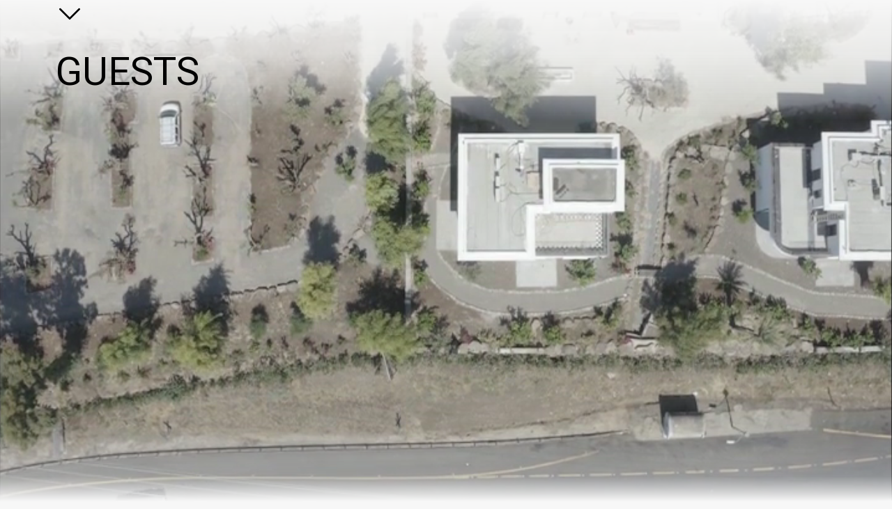

--- FILE ---
content_type: text/html
request_url: https://pgr.rca-architecture.com/guests
body_size: 10188
content:
<!DOCTYPE html><!-- Last Published: Thu Jan 15 2026 13:19:48 GMT+0000 (Coordinated Universal Time) --><html data-wf-domain="pgr.rca-architecture.com" data-wf-page="600e080659927542d95aaf71" data-wf-site="5fa0ba0c2d058678ce25a7d0"><head><meta charset="utf-8"/><title>Guests</title><meta content="Guests" property="og:title"/><meta content="https://cdn.prod.website-files.com/5fa0ba0c2d058678ce25a7d0/61525649e370d13523ded7c9_pgr_graph03.png" property="og:image"/><meta content="Guests" property="twitter:title"/><meta content="https://cdn.prod.website-files.com/5fa0ba0c2d058678ce25a7d0/61525649e370d13523ded7c9_pgr_graph03.png" property="twitter:image"/><meta content="width=device-width, initial-scale=1" name="viewport"/><link href="https://cdn.prod.website-files.com/5fa0ba0c2d058678ce25a7d0/css/pgrv2b.webflow.shared.efefa9e11.css" rel="stylesheet" type="text/css" integrity="sha384-7++p4RzESTSwLJI1vC1AH8o7Ox8QdbUXnAHBXCuZ8tNSsuZJgPajcihc8mochhO8" crossorigin="anonymous"/><link href="https://fonts.googleapis.com" rel="preconnect"/><link href="https://fonts.gstatic.com" rel="preconnect" crossorigin="anonymous"/><script src="https://ajax.googleapis.com/ajax/libs/webfont/1.6.26/webfont.js" type="text/javascript"></script><script type="text/javascript">WebFont.load({  google: {    families: ["Roboto:100,100italic,300,regular,italic,500,700,900"]  }});</script><script type="text/javascript">!function(o,c){var n=c.documentElement,t=" w-mod-";n.className+=t+"js",("ontouchstart"in o||o.DocumentTouch&&c instanceof DocumentTouch)&&(n.className+=t+"touch")}(window,document);</script><link href="https://cdn.prod.website-files.com/5fa0ba0c2d058678ce25a7d0/60402f59266d165350ee2950_pgr-ico.png" rel="shortcut icon" type="image/x-icon"/><link href="https://cdn.prod.website-files.com/5fa0ba0c2d058678ce25a7d0/60402f6392f0b8306806e804_webclip-pgr.png" rel="apple-touch-icon"/><!-- CSS : Scrollbar styling
!-->

<style type="text/css">
body {
  -webkit-font-smoothing: antialiased;
  overflow-wrap: break-word;
  }    
  /* Hide Horizontal Scrollbar on Auto scroll carousel */
  .col-left-content::-webkit-scrollbar {
    overflow-x: hidden;
		}
</style></head><body><div><div class="section-top-video"><div data-poster-url="https://cdn.prod.website-files.com/5fa0ba0c2d058678ce25a7d0/60e56b8ae7680a807aa52c3a_Header_Guests_A-poster-00001.jpg" data-video-urls="https://cdn.prod.website-files.com/5fa0ba0c2d058678ce25a7d0/60e56b8ae7680a807aa52c3a_Header_Guests_A-transcode.mp4,https://cdn.prod.website-files.com/5fa0ba0c2d058678ce25a7d0/60e56b8ae7680a807aa52c3a_Header_Guests_A-transcode.webm" data-autoplay="true" data-loop="true" data-wf-ignore="true" data-w-id="ea1cf694-b9e1-838e-9fc3-ab880460e62b" class="background-video w-background-video w-background-video-atom"><video id="ea1cf694-b9e1-838e-9fc3-ab880460e62b-video" autoplay="" loop="" style="background-image:url(&quot;https://cdn.prod.website-files.com/5fa0ba0c2d058678ce25a7d0/60e56b8ae7680a807aa52c3a_Header_Guests_A-poster-00001.jpg&quot;)" muted="" playsinline="" data-wf-ignore="true" data-object-fit="cover"><source src="https://cdn.prod.website-files.com/5fa0ba0c2d058678ce25a7d0/60e56b8ae7680a807aa52c3a_Header_Guests_A-transcode.mp4" data-wf-ignore="true"/><source src="https://cdn.prod.website-files.com/5fa0ba0c2d058678ce25a7d0/60e56b8ae7680a807aa52c3a_Header_Guests_A-transcode.webm" data-wf-ignore="true"/></video><div class="content-div hero"><div class="title-div"><div class="breadcrumbs"><div class="left-header"><h1 class="headings---page">Guests</h1></div></div></div><div class="video-caption-wrapper"><div class="video-down-arrow"><img src="https://cdn.prod.website-files.com/5fa0ba0c2d058678ce25a7d0/6151d8200b4fe05f2086e37a_down-arrow-svgrepo-com.svg" loading="lazy" width="40" data-w-id="bc1d4a05-f224-ee40-c028-0e251bd9006b" alt="" class="down-arrow"/></div></div></div></div><div class="horizontal-bar"></div></div><div class="section-page"><div id="sticky-nav" class="sticky-page-nav"><div class="nav-wrapper-desktop"><ol role="list" class="menu-list w-list-unstyled"><li class="nav-collection-item"><a href="/" class="link-button w-button">About</a></li><li class="nav-collection-item"><a href="/students" class="link-button w-button">Students</a><link rel="prefetch" href="/students"/></li><li class="nav-collection-item"><a href="/events" class="link-button w-button">Events</a></li><li class="nav-collection-item"><a href="/research-themes" class="link-button w-button">Research Themes</a></li><li class="nav-collection-item"><a href="/conferences" class="link-button w-button">Conferences</a><link rel="prefetch" href="/conferences"/></li><li class="nav-collection-item"><a href="/staff" class="link-button w-button">Staff</a><link rel="prefetch" href="/staff"/></li><li class="nav-collection-item"><a href="/guests" aria-current="page" class="link-button w-button w--current">Guests</a></li><li class="nav-collection-item"><a href="/news" class="link-button w-button">News</a><link rel="prefetch" href="/news"/></li></ol></div><div class="nav-wrapper-mobile"><div class="menu-button-wrapper"><a data-w-id="0674b931-0a55-d6ee-6c7f-5e9e27c67720" href="#" class="link-menu-button w-inline-block"><img src="https://cdn.prod.website-files.com/5fa0ba0c2d058678ce25a7d0/615220197e655d215763f7b2_menu-button-of-three-horizontal-lines.svg" loading="lazy" width="30" alt="" class="menu-icon"/></a></div><div class="nav-mobile-div"><div class="menu-button-wrapper close"><a data-w-id="5ea859a4-06e1-3630-7749-9a65799400b6" href="#" class="link-menu-button close w-inline-block"><img src="https://cdn.prod.website-files.com/5fa0ba0c2d058678ce25a7d0/61521fb0ed74b189e008bf4f_close.svg" loading="lazy" width="35" alt="" class="menu-icon"/></a></div><div class="nav-menu-moblie-wrapper"><ol role="list" class="menu-list mobile w-list-unstyled"><li class="nav-collection-item"><a href="/" class="link-button mobile w-button">About</a></li><li class="nav-collection-item"><a href="/students" class="link-button mobile w-button">Students</a><link rel="prefetch" href="/students"/></li><li class="nav-collection-item"><a href="/events" class="link-button mobile w-button">Events</a></li><li class="nav-collection-item"><a href="/research-themes" class="link-button mobile w-button">Research Themes</a></li><li class="nav-collection-item"><a href="/conferences" class="link-button mobile w-button">Conferences</a><link rel="prefetch" href="/conferences"/></li><li class="nav-collection-item mobile"><a href="/staff" class="link-button mobile w-button">Staff</a><link rel="prefetch" href="/staff"/></li><li class="nav-collection-item"><a href="/guests" aria-current="page" class="link-button mobile w-button w--current">Guests</a></li><li class="nav-collection-item"><a href="/news" class="link-button mobile w-button">News</a><link rel="prefetch" href="/news"/></li></ol></div></div></div></div><div class="content-div"><div class="poster-wrapper w-dyn-list"><div role="list" class="poster-list w-dyn-items"><div id="w-node-_285380fe-d783-92c8-e323-6943996c2e89-d95aaf71" role="listitem" class="poster-item w-dyn-item"><a href="/people/adam-lowe" class="poster-link-block w-inline-block"><div class="textblockwrapper"><div class="poster-image-wrapper students"><div class="poster-image staff other"></div><img src="https://cdn.prod.website-files.com/5fa0ba0c2d0586eda125a7de/65bb852730f65a1ef75b166d_Screenshot%202024-02-01%20at%2011.48.45.png" loading="lazy" alt="" sizes="(max-width: 479px) 92vw, (max-width: 991px) 40vw, (max-width: 1919px) 20vw, 15vw" srcset="https://cdn.prod.website-files.com/5fa0ba0c2d0586eda125a7de/65bb852730f65a1ef75b166d_Screenshot%202024-02-01%20at%2011.48.45-p-500.png 500w, https://cdn.prod.website-files.com/5fa0ba0c2d0586eda125a7de/65bb852730f65a1ef75b166d_Screenshot%202024-02-01%20at%2011.48.45-p-800.png 800w, https://cdn.prod.website-files.com/5fa0ba0c2d0586eda125a7de/65bb852730f65a1ef75b166d_Screenshot%202024-02-01%20at%2011.48.45-p-1080.png 1080w, https://cdn.prod.website-files.com/5fa0ba0c2d0586eda125a7de/65bb852730f65a1ef75b166d_Screenshot%202024-02-01%20at%2011.48.45.png 1100w" class="poster-image staff"/></div></div><div class="poster-header staff"><div class="textblockwrapper"><h4 class="heading-7 staff">Adam Lowe</h4><h5 class="heading-17 w-dyn-bind-empty"></h5></div><div class="card-title staff w-condition-invisible"><h5 class="heading-16">Supervisor</h5></div></div><div class="card-title staff role"></div></a></div><div id="w-node-_285380fe-d783-92c8-e323-6943996c2e89-d95aaf71" role="listitem" class="poster-item w-dyn-item"><a href="/people/alasdair-jones" class="poster-link-block w-inline-block"><div class="textblockwrapper"><div class="poster-image-wrapper students"><div class="poster-image staff other"></div><img src="https://cdn.prod.website-files.com/5fa0ba0c2d0586eda125a7de/613882919405609a3606b39b_A-Jones-1135-Cropped-200x200.jpg" loading="lazy" alt="" class="poster-image staff"/></div></div><div class="poster-header staff"><div class="textblockwrapper"><h4 class="heading-7 staff">Alasdair Jones</h4><h5 class="heading-17">Associate Professor in Qualitative Research Methodology</h5></div><div class="card-title staff"><h5 class="heading-16">Supervisor</h5></div></div><div class="card-title staff role"></div></a></div><div id="w-node-_285380fe-d783-92c8-e323-6943996c2e89-d95aaf71" role="listitem" class="poster-item w-dyn-item"><a href="/people/alfredo-thiermann" class="poster-link-block w-inline-block"><div class="textblockwrapper"><div class="poster-image-wrapper students"><div class="poster-image staff other"></div><img src="https://cdn.prod.website-files.com/5fa0ba0c2d0586eda125a7de/670fab940221695a90c9e919_351282.jpg" loading="lazy" alt="" class="poster-image staff"/></div></div><div class="poster-header staff"><div class="textblockwrapper"><h4 class="heading-7 staff">Alfredo Thiermann</h4><h5 class="heading-17 w-dyn-bind-empty"></h5></div><div class="card-title staff w-condition-invisible"><h5 class="heading-16">Supervisor</h5></div></div><div class="card-title staff role"></div></a></div><div id="w-node-_285380fe-d783-92c8-e323-6943996c2e89-d95aaf71" role="listitem" class="poster-item w-dyn-item"><a href="/people/ana-mayoral-moratilla" class="poster-link-block w-inline-block"><div class="textblockwrapper"><div class="poster-image-wrapper students"><div class="poster-image staff other"></div><img src="https://cdn.prod.website-files.com/5fa0ba0c2d0586eda125a7de/64a7c9f981e9dda57fc42b11_Screenshot%202023-07-07%20at%2009.15.57.png" loading="lazy" alt="" sizes="(max-width: 479px) 92vw, (max-width: 991px) 40vw, (max-width: 1919px) 20vw, 15vw" srcset="https://cdn.prod.website-files.com/5fa0ba0c2d0586eda125a7de/64a7c9f981e9dda57fc42b11_Screenshot%202023-07-07%20at%2009.15.57-p-500.png 500w, https://cdn.prod.website-files.com/5fa0ba0c2d0586eda125a7de/64a7c9f981e9dda57fc42b11_Screenshot%202023-07-07%20at%2009.15.57.png 796w" class="poster-image staff"/></div></div><div class="poster-header staff"><div class="textblockwrapper"><h4 class="heading-7 staff">Ana Mayoral Moratilla</h4><h5 class="heading-17 w-dyn-bind-empty"></h5></div><div class="card-title staff w-condition-invisible"><h5 class="heading-16">Supervisor</h5></div></div><div class="card-title staff role"></div></a></div><div id="w-node-_285380fe-d783-92c8-e323-6943996c2e89-d95aaf71" role="listitem" class="poster-item w-dyn-item"><a href="/people/andrew-houston" class="poster-link-block w-inline-block"><div class="textblockwrapper"><div class="poster-image-wrapper students"><div class="poster-image staff other"></div><img src="https://cdn.prod.website-files.com/5fa0ba0c2d0586eda125a7de/61544d70da4eb41f739fb39a_Andrew%20Houston%20HS.jpg" loading="lazy" alt="" sizes="(max-width: 479px) 92vw, (max-width: 991px) 40vw, (max-width: 1919px) 20vw, 15vw" srcset="https://cdn.prod.website-files.com/5fa0ba0c2d0586eda125a7de/61544d70da4eb41f739fb39a_Andrew%20Houston%20HS-p-500.jpg 500w, https://cdn.prod.website-files.com/5fa0ba0c2d0586eda125a7de/61544d70da4eb41f739fb39a_Andrew%20Houston%20HS-p-800.jpg 800w, https://cdn.prod.website-files.com/5fa0ba0c2d0586eda125a7de/61544d70da4eb41f739fb39a_Andrew%20Houston%20HS-p-1080.jpg 1080w, https://cdn.prod.website-files.com/5fa0ba0c2d0586eda125a7de/61544d70da4eb41f739fb39a_Andrew%20Houston%20HS-p-1600.jpg 1600w, https://cdn.prod.website-files.com/5fa0ba0c2d0586eda125a7de/61544d70da4eb41f739fb39a_Andrew%20Houston%20HS-p-2000.jpg 2000w, https://cdn.prod.website-files.com/5fa0ba0c2d0586eda125a7de/61544d70da4eb41f739fb39a_Andrew%20Houston%20HS-p-2600.jpg 2600w, https://cdn.prod.website-files.com/5fa0ba0c2d0586eda125a7de/61544d70da4eb41f739fb39a_Andrew%20Houston%20HS.jpg 3088w" class="poster-image staff"/></div></div><div class="poster-header staff"><div class="textblockwrapper"><h4 class="heading-7 staff">Andrew Houston</h4><h5 class="heading-17">Filmmaker, Lecturer</h5></div><div class="card-title staff w-condition-invisible"><h5 class="heading-16">Supervisor</h5></div></div><div class="card-title staff role"></div></a></div><div id="w-node-_285380fe-d783-92c8-e323-6943996c2e89-d95aaf71" role="listitem" class="poster-item w-dyn-item"><a href="/people/andres-jaque" class="poster-link-block w-inline-block"><div class="textblockwrapper"><div class="poster-image-wrapper students"><div class="poster-image staff other"></div><img src="https://cdn.prod.website-files.com/5fa0ba0c2d0586eda125a7de/6151f1936bf4956aa9777284_Screenshot%202021-09-27%20at%2017.30.03.png" loading="lazy" alt="" class="poster-image staff"/></div></div><div class="poster-header staff"><div class="textblockwrapper"><h4 class="heading-7 staff">Andrés Jaque</h4><h5 class="heading-17">Guest Lecturer</h5></div><div class="card-title staff w-condition-invisible"><h5 class="heading-16">Supervisor</h5></div></div><div class="card-title staff role"></div></a></div><div id="w-node-_285380fe-d783-92c8-e323-6943996c2e89-d95aaf71" role="listitem" class="poster-item w-dyn-item"><a href="/people/anjalika-sagar" class="poster-link-block w-inline-block"><div class="textblockwrapper"><div class="poster-image-wrapper students"><div class="poster-image staff other"></div><img src="https://cdn.prod.website-files.com/5fa0ba0c2d0586eda125a7de/6151ab68e74757052eb6621c_Screenshot%202021-09-27%20at%2012.27.07.png" loading="lazy" alt="" sizes="(max-width: 479px) 92vw, (max-width: 991px) 40vw, (max-width: 1919px) 20vw, 15vw" srcset="https://cdn.prod.website-files.com/5fa0ba0c2d0586eda125a7de/6151ab68e74757052eb6621c_Screenshot%202021-09-27%20at%2012.27.07-p-500.png 500w, https://cdn.prod.website-files.com/5fa0ba0c2d0586eda125a7de/6151ab68e74757052eb6621c_Screenshot%202021-09-27%20at%2012.27.07-p-800.png 800w, https://cdn.prod.website-files.com/5fa0ba0c2d0586eda125a7de/6151ab68e74757052eb6621c_Screenshot%202021-09-27%20at%2012.27.07.png 1048w" class="poster-image staff"/></div></div><div class="poster-header staff"><div class="textblockwrapper"><h4 class="heading-7 staff">Anjalika Sagar</h4><h5 class="heading-17 w-dyn-bind-empty"></h5></div><div class="card-title staff w-condition-invisible"><h5 class="heading-16">Supervisor</h5></div></div><div class="card-title staff role"></div></a></div><div id="w-node-_285380fe-d783-92c8-e323-6943996c2e89-d95aaf71" role="listitem" class="poster-item w-dyn-item"><a href="/people/aric-chen" class="poster-link-block w-inline-block"><div class="textblockwrapper"><div class="poster-image-wrapper students"><div class="poster-image staff other"></div><img src="https://cdn.prod.website-files.com/5fa0ba0c2d0586eda125a7de/60c8b845d6c912d43cd9ce79_aric%20chen.jpg" loading="lazy" alt="" class="poster-image staff"/></div></div><div class="poster-header staff"><div class="textblockwrapper"><h4 class="heading-7 staff">Aric Chen</h4><h5 class="heading-17">Guest Lecturer</h5></div><div class="card-title staff w-condition-invisible"><h5 class="heading-16">Supervisor</h5></div></div><div class="card-title staff role"></div></a></div><div id="w-node-_285380fe-d783-92c8-e323-6943996c2e89-d95aaf71" role="listitem" class="poster-item w-dyn-item"><a href="/people/armin-linke" class="poster-link-block w-inline-block"><div class="textblockwrapper"><div class="poster-image-wrapper students"><div class="poster-image staff other"></div><img src="https://cdn.prod.website-files.com/5fa0ba0c2d0586eda125a7de/6138b6e32e6386e5cb284579_110fotoMathiasSchormann.jpg" loading="lazy" alt="" sizes="(max-width: 479px) 92vw, (max-width: 991px) 40vw, (max-width: 1919px) 20vw, 15vw" srcset="https://cdn.prod.website-files.com/5fa0ba0c2d0586eda125a7de/6138b6e32e6386e5cb284579_110fotoMathiasSchormann-p-500.jpg 500w, https://cdn.prod.website-files.com/5fa0ba0c2d0586eda125a7de/6138b6e32e6386e5cb284579_110fotoMathiasSchormann-p-800.jpg 800w, https://cdn.prod.website-files.com/5fa0ba0c2d0586eda125a7de/6138b6e32e6386e5cb284579_110fotoMathiasSchormann-p-1080.jpg 1080w, https://cdn.prod.website-files.com/5fa0ba0c2d0586eda125a7de/6138b6e32e6386e5cb284579_110fotoMathiasSchormann.jpg 1140w" class="poster-image staff"/></div></div><div class="poster-header staff"><div class="textblockwrapper"><h4 class="heading-7 staff">Armin Linke</h4><h5 class="heading-17">Photographer, Artist</h5></div><div class="card-title staff w-condition-invisible"><h5 class="heading-16">Supervisor</h5></div></div><div class="card-title staff role"></div></a></div><div id="w-node-_285380fe-d783-92c8-e323-6943996c2e89-d95aaf71" role="listitem" class="poster-item w-dyn-item"><a href="/people/brendan-cormie" class="poster-link-block w-inline-block"><div class="textblockwrapper"><div class="poster-image-wrapper students"><div class="poster-image staff other"></div><img src="https://cdn.prod.website-files.com/5fa0ba0c2d0586eda125a7de/6151e9bdc6c6a242b7f73760_Screenshot%202021-09-27%20at%2016.56.31.png" loading="lazy" alt="" sizes="(max-width: 479px) 92vw, (max-width: 991px) 40vw, (max-width: 1919px) 20vw, 15vw" srcset="https://cdn.prod.website-files.com/5fa0ba0c2d0586eda125a7de/6151e9bdc6c6a242b7f73760_Screenshot%202021-09-27%20at%2016.56.31-p-500.png 500w, https://cdn.prod.website-files.com/5fa0ba0c2d0586eda125a7de/6151e9bdc6c6a242b7f73760_Screenshot%202021-09-27%20at%2016.56.31.png 692w" class="poster-image staff"/></div></div><div class="poster-header staff"><div class="textblockwrapper"><h4 class="heading-7 staff">Brendan Cormier</h4><h5 class="heading-17">Guest Lecturer</h5></div><div class="card-title staff w-condition-invisible"><h5 class="heading-16">Supervisor</h5></div></div><div class="card-title staff role"></div></a></div><div id="w-node-_285380fe-d783-92c8-e323-6943996c2e89-d95aaf71" role="listitem" class="poster-item w-dyn-item"><a href="/people/caitlin-blanchfield" class="poster-link-block w-inline-block"><div class="textblockwrapper"><div class="poster-image-wrapper students"><div class="poster-image staff other"></div><img src="https://cdn.prod.website-files.com/5fa0ba0c2d0586eda125a7de/68148735d556ef772efd8c49_photo%20caitlin.png" loading="lazy" alt="" class="poster-image staff"/></div></div><div class="poster-header staff"><div class="textblockwrapper"><h4 class="heading-7 staff">Caitlin Blanchfield</h4><h5 class="heading-17">Visiting Faculty, Cornell University</h5></div><div class="card-title staff w-condition-invisible"><h5 class="heading-16">Supervisor</h5></div></div><div class="card-title staff role"></div></a></div><div id="w-node-_285380fe-d783-92c8-e323-6943996c2e89-d95aaf71" role="listitem" class="poster-item w-dyn-item"><a href="/people/carlos-minguez-carrasco" class="poster-link-block w-inline-block"><div class="textblockwrapper"><div class="poster-image-wrapper students"><div class="poster-image staff other"></div><img src="https://cdn.prod.website-files.com/5fa0ba0c2d0586eda125a7de/6151e8d8c1f64ffcc12f5d8a_Screenshot%202021-09-27%20at%2016.52.46.png" loading="lazy" alt="" sizes="(max-width: 479px) 92vw, (max-width: 991px) 40vw, (max-width: 1919px) 20vw, 15vw" srcset="https://cdn.prod.website-files.com/5fa0ba0c2d0586eda125a7de/6151e8d8c1f64ffcc12f5d8a_Screenshot%202021-09-27%20at%2016.52.46-p-500.png 500w, https://cdn.prod.website-files.com/5fa0ba0c2d0586eda125a7de/6151e8d8c1f64ffcc12f5d8a_Screenshot%202021-09-27%20at%2016.52.46.png 724w" class="poster-image staff"/></div></div><div class="poster-header staff"><div class="textblockwrapper"><h4 class="heading-7 staff">Carlos Minguez Carrasco</h4><h5 class="heading-17">Guest Lecturer</h5></div><div class="card-title staff w-condition-invisible"><h5 class="heading-16">Supervisor</h5></div></div><div class="card-title staff role"></div></a></div><div id="w-node-_285380fe-d783-92c8-e323-6943996c2e89-d95aaf71" role="listitem" class="poster-item w-dyn-item"><a href="/people/caue-capille" class="poster-link-block w-inline-block"><div class="textblockwrapper"><div class="poster-image-wrapper students"><div class="poster-image staff other"></div><img src="https://cdn.prod.website-files.com/5fa0ba0c2d0586eda125a7de/60d1f4b7b150722f2a2a1a7f_IMG_1657.jpg" loading="lazy" alt="" sizes="(max-width: 479px) 92vw, (max-width: 991px) 40vw, (max-width: 1919px) 20vw, 15vw" srcset="https://cdn.prod.website-files.com/5fa0ba0c2d0586eda125a7de/60d1f4b7b150722f2a2a1a7f_IMG_1657-p-500.jpg 500w, https://cdn.prod.website-files.com/5fa0ba0c2d0586eda125a7de/60d1f4b7b150722f2a2a1a7f_IMG_1657-p-800.jpg 800w, https://cdn.prod.website-files.com/5fa0ba0c2d0586eda125a7de/60d1f4b7b150722f2a2a1a7f_IMG_1657-p-1080.jpg 1080w, https://cdn.prod.website-files.com/5fa0ba0c2d0586eda125a7de/60d1f4b7b150722f2a2a1a7f_IMG_1657-p-1600.jpg 1600w, https://cdn.prod.website-files.com/5fa0ba0c2d0586eda125a7de/60d1f4b7b150722f2a2a1a7f_IMG_1657-p-2000.jpg 2000w, https://cdn.prod.website-files.com/5fa0ba0c2d0586eda125a7de/60d1f4b7b150722f2a2a1a7f_IMG_1657-p-2600.jpg 2600w, https://cdn.prod.website-files.com/5fa0ba0c2d0586eda125a7de/60d1f4b7b150722f2a2a1a7f_IMG_1657-p-3200.jpg 3200w, https://cdn.prod.website-files.com/5fa0ba0c2d0586eda125a7de/60d1f4b7b150722f2a2a1a7f_IMG_1657.jpg 3950w" class="poster-image staff"/></div></div><div class="poster-header staff"><div class="textblockwrapper"><h4 class="heading-7 staff">Cauê Capillé</h4><h5 class="heading-17">Visiting Lecturer 2021/22, School of Architecture, RCA</h5></div><div class="card-title staff w-condition-invisible"><h5 class="heading-16">Supervisor</h5></div></div><div class="card-title staff role"></div></a></div><div id="w-node-_285380fe-d783-92c8-e323-6943996c2e89-d95aaf71" role="listitem" class="poster-item w-dyn-item"><a href="/people/charles-heller" class="poster-link-block w-inline-block"><div class="textblockwrapper"><div class="poster-image-wrapper students"><div class="poster-image staff other"></div><img src="https://cdn.prod.website-files.com/5fa0ba0c2d0586eda125a7de/619e630f948b1a7479fc5808_Screenshot%202021-11-24%20at%2016.06.22.png" loading="lazy" alt="" sizes="(max-width: 479px) 92vw, (max-width: 991px) 40vw, (max-width: 1919px) 20vw, 15vw" srcset="https://cdn.prod.website-files.com/5fa0ba0c2d0586eda125a7de/619e630f948b1a7479fc5808_Screenshot%202021-11-24%20at%2016.06.22-p-500.png 500w, https://cdn.prod.website-files.com/5fa0ba0c2d0586eda125a7de/619e630f948b1a7479fc5808_Screenshot%202021-11-24%20at%2016.06.22-p-800.png 800w, https://cdn.prod.website-files.com/5fa0ba0c2d0586eda125a7de/619e630f948b1a7479fc5808_Screenshot%202021-11-24%20at%2016.06.22-p-1080.png 1080w, https://cdn.prod.website-files.com/5fa0ba0c2d0586eda125a7de/619e630f948b1a7479fc5808_Screenshot%202021-11-24%20at%2016.06.22.png 1144w" class="poster-image staff"/></div></div><div class="poster-header staff"><div class="textblockwrapper"><h4 class="heading-7 staff">Charles Heller</h4><h5 class="heading-17">Guest Lecturer</h5></div><div class="card-title staff w-condition-invisible"><h5 class="heading-16">Supervisor</h5></div></div><div class="card-title staff role"></div></a></div><div id="w-node-_285380fe-d783-92c8-e323-6943996c2e89-d95aaf71" role="listitem" class="poster-item w-dyn-item"><a href="/people/chus-martinez" class="poster-link-block w-inline-block"><div class="textblockwrapper"><div class="poster-image-wrapper students"><div class="poster-image staff other"></div><img src="https://cdn.prod.website-files.com/5fa0ba0c2d0586eda125a7de/60c89b776ce7d56f526ad997_Chus_Martinez.png" loading="lazy" alt="" sizes="(max-width: 479px) 92vw, (max-width: 991px) 40vw, (max-width: 1919px) 20vw, 15vw" srcset="https://cdn.prod.website-files.com/5fa0ba0c2d0586eda125a7de/60c89b776ce7d56f526ad997_Chus_Martinez-p-500.png 500w, https://cdn.prod.website-files.com/5fa0ba0c2d0586eda125a7de/60c89b776ce7d56f526ad997_Chus_Martinez-p-800.png 800w, https://cdn.prod.website-files.com/5fa0ba0c2d0586eda125a7de/60c89b776ce7d56f526ad997_Chus_Martinez.png 998w" class="poster-image staff"/></div></div><div class="poster-header staff"><div class="textblockwrapper"><h4 class="heading-7 staff">Chus Martínez</h4><h5 class="heading-17">Guest Lecturer</h5></div><div class="card-title staff w-condition-invisible"><h5 class="heading-16">Supervisor</h5></div></div><div class="card-title staff role"></div></a></div><div id="w-node-_285380fe-d783-92c8-e323-6943996c2e89-d95aaf71" role="listitem" class="poster-item w-dyn-item"><a href="/people/colleen-morgan" class="poster-link-block w-inline-block"><div class="textblockwrapper"><div class="poster-image-wrapper students"><div class="poster-image staff other"></div><img src="https://cdn.prod.website-files.com/5fa0ba0c2d0586eda125a7de/65b8feb981a1b4c1950499d1_Me_cropped_smaller.jpg" loading="lazy" alt="" sizes="(max-width: 479px) 92vw, (max-width: 991px) 40vw, (max-width: 1919px) 20vw, 15vw" srcset="https://cdn.prod.website-files.com/5fa0ba0c2d0586eda125a7de/65b8feb981a1b4c1950499d1_Me_cropped_smaller-p-500.jpg 500w, https://cdn.prod.website-files.com/5fa0ba0c2d0586eda125a7de/65b8feb981a1b4c1950499d1_Me_cropped_smaller-p-800.jpg 800w, https://cdn.prod.website-files.com/5fa0ba0c2d0586eda125a7de/65b8feb981a1b4c1950499d1_Me_cropped_smaller-p-1080.jpg 1080w, https://cdn.prod.website-files.com/5fa0ba0c2d0586eda125a7de/65b8feb981a1b4c1950499d1_Me_cropped_smaller-p-1600.jpg 1600w, https://cdn.prod.website-files.com/5fa0ba0c2d0586eda125a7de/65b8feb981a1b4c1950499d1_Me_cropped_smaller-p-2000.jpg 2000w, https://cdn.prod.website-files.com/5fa0ba0c2d0586eda125a7de/65b8feb981a1b4c1950499d1_Me_cropped_smaller-p-2600.jpg 2600w, https://cdn.prod.website-files.com/5fa0ba0c2d0586eda125a7de/65b8feb981a1b4c1950499d1_Me_cropped_smaller.jpg 3063w" class="poster-image staff"/></div></div><div class="poster-header staff"><div class="textblockwrapper"><h4 class="heading-7 staff">Colleen Morgan</h4><h5 class="heading-17 w-dyn-bind-empty"></h5></div><div class="card-title staff w-condition-invisible"><h5 class="heading-16">Supervisor</h5></div></div><div class="card-title staff role"></div></a></div><div id="w-node-_285380fe-d783-92c8-e323-6943996c2e89-d95aaf71" role="listitem" class="poster-item w-dyn-item"><a href="/people/dejana-sekulic" class="poster-link-block w-inline-block"><div class="textblockwrapper"><div class="poster-image-wrapper students"><div class="poster-image staff other"></div><img src="https://cdn.prod.website-files.com/5fa0ba0c2d0586eda125a7de/60be0f9a6877624141874b9b_Screenshot%202021-06-07%20at%2013.22.23.png" loading="lazy" alt="" sizes="(max-width: 479px) 92vw, (max-width: 991px) 40vw, (max-width: 1919px) 20vw, 15vw" srcset="https://cdn.prod.website-files.com/5fa0ba0c2d0586eda125a7de/60be0f9a6877624141874b9b_Screenshot%202021-06-07%20at%2013.22.23-p-500.png 500w, https://cdn.prod.website-files.com/5fa0ba0c2d0586eda125a7de/60be0f9a6877624141874b9b_Screenshot%202021-06-07%20at%2013.22.23.png 576w" class="poster-image staff"/></div></div><div class="poster-header staff"><div class="textblockwrapper"><h4 class="heading-7 staff">Dejana Sekulić</h4><h5 class="heading-17">Musician, Violine</h5></div><div class="card-title staff w-condition-invisible"><h5 class="heading-16">Supervisor</h5></div></div><div class="card-title staff role"></div></a></div><div id="w-node-_285380fe-d783-92c8-e323-6943996c2e89-d95aaf71" role="listitem" class="poster-item w-dyn-item"><a href="/people/dragos-naicu" class="poster-link-block w-inline-block"><div class="textblockwrapper"><div class="poster-image-wrapper students"><div class="poster-image staff other"></div><img src="https://cdn.prod.website-files.com/5fa0ba0c2d0586eda125a7de/60be103fae5e52066180c47e_Screenshot%202021-06-07%20at%2013.25.26.png" loading="lazy" alt="" sizes="(max-width: 479px) 92vw, (max-width: 991px) 40vw, (max-width: 1919px) 20vw, 15vw" srcset="https://cdn.prod.website-files.com/5fa0ba0c2d0586eda125a7de/60be103fae5e52066180c47e_Screenshot%202021-06-07%20at%2013.25.26-p-500.png 500w, https://cdn.prod.website-files.com/5fa0ba0c2d0586eda125a7de/60be103fae5e52066180c47e_Screenshot%202021-06-07%20at%2013.25.26.png 706w" class="poster-image staff"/></div></div><div class="poster-header staff"><div class="textblockwrapper"><h4 class="heading-7 staff">Dragos Naicu</h4><h5 class="heading-17">Computational Engineer, University of Bath</h5></div><div class="card-title staff"><h5 class="heading-16">Supervisor</h5></div></div><div class="card-title staff role"></div></a></div><div id="w-node-_285380fe-d783-92c8-e323-6943996c2e89-d95aaf71" role="listitem" class="poster-item w-dyn-item"><a href="/people/gregory-castera-and-eliel-jones-art-council" class="poster-link-block w-inline-block"><div class="textblockwrapper"><div class="poster-image-wrapper students"><div class="poster-image staff other"></div><img src="https://cdn.prod.website-files.com/5fa0ba0c2d0586eda125a7de/64ef1a0fe14f68f8ddb6cec6_Screenshot%202023-08-30%20at%2011.29.24.png" loading="lazy" alt="" sizes="(max-width: 479px) 92vw, (max-width: 991px) 40vw, (max-width: 1919px) 20vw, 15vw" srcset="https://cdn.prod.website-files.com/5fa0ba0c2d0586eda125a7de/64ef1a0fe14f68f8ddb6cec6_Screenshot%202023-08-30%20at%2011.29.24-p-500.png 500w, https://cdn.prod.website-files.com/5fa0ba0c2d0586eda125a7de/64ef1a0fe14f68f8ddb6cec6_Screenshot%202023-08-30%20at%2011.29.24-p-800.png 800w, https://cdn.prod.website-files.com/5fa0ba0c2d0586eda125a7de/64ef1a0fe14f68f8ddb6cec6_Screenshot%202023-08-30%20at%2011.29.24.png 950w" class="poster-image staff"/></div></div><div class="poster-header staff"><div class="textblockwrapper"><h4 class="heading-7 staff">Eliel Jones</h4><h5 class="heading-17">Guest Speaker</h5></div><div class="card-title staff w-condition-invisible"><h5 class="heading-16">Supervisor</h5></div></div><div class="card-title staff role"></div></a></div><div id="w-node-_285380fe-d783-92c8-e323-6943996c2e89-d95aaf71" role="listitem" class="poster-item w-dyn-item"><a href="/people/elizabeth-otto" class="poster-link-block w-inline-block"><div class="textblockwrapper"><div class="poster-image-wrapper students"><div class="poster-image staff other"></div><img src="https://cdn.prod.website-files.com/5fa0ba0c2d0586eda125a7de/6273911e12f7a671db86f486_Elizabeth%20Otto%2012.jpg" loading="lazy" alt="" sizes="(max-width: 479px) 92vw, (max-width: 991px) 40vw, (max-width: 1919px) 20vw, 15vw" srcset="https://cdn.prod.website-files.com/5fa0ba0c2d0586eda125a7de/6273911e12f7a671db86f486_Elizabeth%20Otto%2012-p-500.jpeg 500w, https://cdn.prod.website-files.com/5fa0ba0c2d0586eda125a7de/6273911e12f7a671db86f486_Elizabeth%20Otto%2012-p-800.jpeg 800w, https://cdn.prod.website-files.com/5fa0ba0c2d0586eda125a7de/6273911e12f7a671db86f486_Elizabeth%20Otto%2012-p-1080.jpeg 1080w, https://cdn.prod.website-files.com/5fa0ba0c2d0586eda125a7de/6273911e12f7a671db86f486_Elizabeth%20Otto%2012.jpg 1500w" class="poster-image staff"/></div></div><div class="poster-header staff"><div class="textblockwrapper"><h4 class="heading-7 staff">Elizabeth Otto</h4><h5 class="heading-17">Guest Lecturer</h5></div><div class="card-title staff w-condition-invisible"><h5 class="heading-16">Supervisor</h5></div></div><div class="card-title staff role"></div></a></div><div id="w-node-_285380fe-d783-92c8-e323-6943996c2e89-d95aaf71" role="listitem" class="poster-item w-dyn-item"><a href="/people/ellen-mara-de-wachter" class="poster-link-block w-inline-block"><div class="textblockwrapper"><div class="poster-image-wrapper students"><div class="poster-image staff other"></div><img src="https://cdn.prod.website-files.com/5fa0ba0c2d0586eda125a7de/603d651811c51ae0ab50091c_Screenshot%202021-03-01%20at%2022.05.03.png" loading="lazy" alt="" class="poster-image staff"/></div></div><div class="poster-header staff"><div class="textblockwrapper"><h4 class="heading-7 staff">Ellen Mara De Wachter</h4><h5 class="heading-17">Writer and yoga teacher</h5></div><div class="card-title staff w-condition-invisible"><h5 class="heading-16">Supervisor</h5></div></div><div class="card-title staff role"></div></a></div><div id="w-node-_285380fe-d783-92c8-e323-6943996c2e89-d95aaf71" role="listitem" class="poster-item w-dyn-item"><a href="/people/eva-mol" class="poster-link-block w-inline-block"><div class="textblockwrapper"><div class="poster-image-wrapper students"><div class="poster-image staff other"></div><img src="https://cdn.prod.website-files.com/5fa0ba0c2d0586eda125a7de/672de5ecc90ee78b55c880d0_Screenshot%202024-11-08%20at%2010.20.12.png" loading="lazy" alt="" class="poster-image staff"/></div></div><div class="poster-header staff"><div class="textblockwrapper"><h4 class="heading-7 staff">Eva Mol</h4><h5 class="heading-17 w-dyn-bind-empty"></h5></div><div class="card-title staff w-condition-invisible"><h5 class="heading-16">Supervisor</h5></div></div><div class="card-title staff role"></div></a></div><div id="w-node-_285380fe-d783-92c8-e323-6943996c2e89-d95aaf71" role="listitem" class="poster-item w-dyn-item"><a href="/people/eva-stenram" class="poster-link-block w-inline-block"><div class="textblockwrapper"><div class="poster-image-wrapper students"><div class="poster-image staff other"></div><img src="https://cdn.prod.website-files.com/5fa0ba0c2d0586eda125a7de/61edc8c72bf12c59873d3cee_eva_stenram-01735-Edit.jpg" loading="lazy" alt="" sizes="(max-width: 479px) 92vw, (max-width: 991px) 40vw, (max-width: 1919px) 20vw, 15vw" srcset="https://cdn.prod.website-files.com/5fa0ba0c2d0586eda125a7de/61edc8c72bf12c59873d3cee_eva_stenram-01735-Edit-p-500.jpg 500w, https://cdn.prod.website-files.com/5fa0ba0c2d0586eda125a7de/61edc8c72bf12c59873d3cee_eva_stenram-01735-Edit-p-800.jpg 800w, https://cdn.prod.website-files.com/5fa0ba0c2d0586eda125a7de/61edc8c72bf12c59873d3cee_eva_stenram-01735-Edit.jpg 960w" class="poster-image staff"/></div></div><div class="poster-header staff"><div class="textblockwrapper"><h4 class="heading-7 staff">Eva Stenram</h4><h5 class="heading-17 w-dyn-bind-empty"></h5></div><div class="card-title staff w-condition-invisible"><h5 class="heading-16">Supervisor</h5></div></div><div class="card-title staff role"></div></a></div><div id="w-node-_285380fe-d783-92c8-e323-6943996c2e89-d95aaf71" role="listitem" class="poster-item w-dyn-item"><a href="/people/eyal-weizman" class="poster-link-block w-inline-block"><div class="textblockwrapper"><div class="poster-image-wrapper students"><div class="poster-image staff other"></div><img src="https://cdn.prod.website-files.com/5fa0ba0c2d0586eda125a7de/603d5fabedf7a829f1dccaac_Eyal-Weizman_1000.gif" loading="lazy" alt="" class="poster-image staff"/></div></div><div class="poster-header staff"><div class="textblockwrapper"><h4 class="heading-7 staff">Eyal Weizman</h4><h5 class="heading-17">Guest Lecturer</h5></div><div class="card-title staff w-condition-invisible"><h5 class="heading-16">Supervisor</h5></div></div><div class="card-title staff role"></div></a></div><div id="w-node-_285380fe-d783-92c8-e323-6943996c2e89-d95aaf71" role="listitem" class="poster-item w-dyn-item"><a href="/people/farzin-lotfi-jam" class="poster-link-block w-inline-block"><div class="textblockwrapper"><div class="poster-image-wrapper students"><div class="poster-image staff other"></div><img src="https://cdn.prod.website-files.com/5fa0ba0c2d0586eda125a7de/6814868787f55f635ec75d02_Farzin%20Lotfi-Jam_headshot%20-%20photo%20by%20James%20Turle_4.jpg" loading="lazy" alt="" class="poster-image staff"/></div></div><div class="poster-header staff"><div class="textblockwrapper"><h4 class="heading-7 staff">Farzin Lotfi-Jam</h4><h5 class="heading-17">Assistant Professor, Cornell University</h5></div><div class="card-title staff w-condition-invisible"><h5 class="heading-16">Supervisor</h5></div></div><div class="card-title staff role"></div></a></div><div id="w-node-_285380fe-d783-92c8-e323-6943996c2e89-d95aaf71" role="listitem" class="poster-item w-dyn-item"><a href="/people/felicity-scott" class="poster-link-block w-inline-block"><div class="textblockwrapper"><div class="poster-image-wrapper students"><div class="poster-image staff other"></div><img src="https://cdn.prod.website-files.com/5fa0ba0c2d0586eda125a7de/62a37433575b5816d44ea7f9_Scott-Felicity.png" loading="lazy" alt="" sizes="(max-width: 479px) 92vw, (max-width: 991px) 40vw, (max-width: 1919px) 20vw, 15vw" srcset="https://cdn.prod.website-files.com/5fa0ba0c2d0586eda125a7de/62a37433575b5816d44ea7f9_Scott-Felicity-p-500.png 500w, https://cdn.prod.website-files.com/5fa0ba0c2d0586eda125a7de/62a37433575b5816d44ea7f9_Scott-Felicity.png 767w" class="poster-image staff"/></div></div><div class="poster-header staff"><div class="textblockwrapper"><h4 class="heading-7 staff">Felicity Scott</h4><h5 class="heading-17">Guest Lecturer</h5></div><div class="card-title staff w-condition-invisible"><h5 class="heading-16">Supervisor</h5></div></div><div class="card-title staff role"></div></a></div><div id="w-node-_285380fe-d783-92c8-e323-6943996c2e89-d95aaf71" role="listitem" class="poster-item w-dyn-item"><a href="/people/filipa-ramos" class="poster-link-block w-inline-block"><div class="textblockwrapper"><div class="poster-image-wrapper students"><div class="poster-image staff other"></div><img src="https://cdn.prod.website-files.com/5fa0ba0c2d0586eda125a7de/6151f22825c8912d73d75b4f_Screenshot%202021-09-27%20at%2017.32.30.png" loading="lazy" alt="" sizes="(max-width: 479px) 92vw, (max-width: 991px) 40vw, (max-width: 1919px) 20vw, 15vw" srcset="https://cdn.prod.website-files.com/5fa0ba0c2d0586eda125a7de/6151f22825c8912d73d75b4f_Screenshot%202021-09-27%20at%2017.32.30-p-500.png 500w, https://cdn.prod.website-files.com/5fa0ba0c2d0586eda125a7de/6151f22825c8912d73d75b4f_Screenshot%202021-09-27%20at%2017.32.30.png 646w" class="poster-image staff"/></div></div><div class="poster-header staff"><div class="textblockwrapper"><h4 class="heading-7 staff">Filipa Ramos</h4><h5 class="heading-17">Guest Lecturer</h5></div><div class="card-title staff w-condition-invisible"><h5 class="heading-16">Supervisor</h5></div></div><div class="card-title staff role"></div></a></div><div id="w-node-_285380fe-d783-92c8-e323-6943996c2e89-d95aaf71" role="listitem" class="poster-item w-dyn-item"><a href="/people/flora-samuel" class="poster-link-block w-inline-block"><div class="textblockwrapper"><div class="poster-image-wrapper students"><div class="poster-image staff other"></div><img src="https://cdn.prod.website-files.com/5fa0ba0c2d0586eda125a7de/603d6569cabcd5e892e2397f_flora-samuel.jpg" loading="lazy" alt="" class="poster-image staff"/></div></div><div class="poster-header staff"><div class="textblockwrapper"><h4 class="heading-7 staff">Flora Samuel</h4><h5 class="heading-17"> Professor at School of Architecture, University of Reading</h5></div><div class="card-title staff"><h5 class="heading-16">Supervisor</h5></div></div><div class="card-title staff role"></div></a></div><div id="w-node-_285380fe-d783-92c8-e323-6943996c2e89-d95aaf71" role="listitem" class="poster-item w-dyn-item"><a href="/people/frederika-tevebring" class="poster-link-block w-inline-block"><div class="textblockwrapper"><div class="poster-image-wrapper students"><div class="poster-image staff other"></div><img src="https://cdn.prod.website-files.com/5fa0ba0c2d0586eda125a7de/65b12f8fcde57cf1a3a8e11d_Frederika%20Headshot.jpg" loading="lazy" alt="" sizes="(max-width: 479px) 92vw, (max-width: 991px) 40vw, (max-width: 1919px) 20vw, 15vw" srcset="https://cdn.prod.website-files.com/5fa0ba0c2d0586eda125a7de/65b12f8fcde57cf1a3a8e11d_Frederika%20Headshot-p-500.jpg 500w, https://cdn.prod.website-files.com/5fa0ba0c2d0586eda125a7de/65b12f8fcde57cf1a3a8e11d_Frederika%20Headshot-p-800.jpg 800w, https://cdn.prod.website-files.com/5fa0ba0c2d0586eda125a7de/65b12f8fcde57cf1a3a8e11d_Frederika%20Headshot-p-1080.jpg 1080w, https://cdn.prod.website-files.com/5fa0ba0c2d0586eda125a7de/65b12f8fcde57cf1a3a8e11d_Frederika%20Headshot-p-1600.jpg 1600w, https://cdn.prod.website-files.com/5fa0ba0c2d0586eda125a7de/65b12f8fcde57cf1a3a8e11d_Frederika%20Headshot-p-2000.jpg 2000w, https://cdn.prod.website-files.com/5fa0ba0c2d0586eda125a7de/65b12f8fcde57cf1a3a8e11d_Frederika%20Headshot-p-2600.jpg 2600w, https://cdn.prod.website-files.com/5fa0ba0c2d0586eda125a7de/65b12f8fcde57cf1a3a8e11d_Frederika%20Headshot-p-3200.jpg 3200w, https://cdn.prod.website-files.com/5fa0ba0c2d0586eda125a7de/65b12f8fcde57cf1a3a8e11d_Frederika%20Headshot.jpg 5472w" class="poster-image staff"/></div></div><div class="poster-header staff"><div class="textblockwrapper"><h4 class="heading-7 staff">Frederika Tevebring</h4><h5 class="heading-17">Conference Speaker</h5></div><div class="card-title staff w-condition-invisible"><h5 class="heading-16">Supervisor</h5></div></div><div class="card-title staff role"></div></a></div><div id="w-node-_285380fe-d783-92c8-e323-6943996c2e89-d95aaf71" role="listitem" class="poster-item w-dyn-item"><a href="/people/gascia-ouzounian" class="poster-link-block w-inline-block"><div class="textblockwrapper"><div class="poster-image-wrapper students"><div class="poster-image staff other"></div><img src="https://cdn.prod.website-files.com/5fa0ba0c2d0586eda125a7de/67190a05e74b0eae7e25cc60_unnamed.jpg" loading="lazy" alt="" sizes="(max-width: 479px) 92vw, (max-width: 991px) 40vw, (max-width: 1919px) 20vw, 15vw" srcset="https://cdn.prod.website-files.com/5fa0ba0c2d0586eda125a7de/67190a05e74b0eae7e25cc60_unnamed-p-500.jpg 500w, https://cdn.prod.website-files.com/5fa0ba0c2d0586eda125a7de/67190a05e74b0eae7e25cc60_unnamed.jpg 512w" class="poster-image staff"/></div></div><div class="poster-header staff"><div class="textblockwrapper"><h4 class="heading-7 staff">Gascia Ouzounian</h4><h5 class="heading-17 w-dyn-bind-empty"></h5></div><div class="card-title staff w-condition-invisible"><h5 class="heading-16">Supervisor</h5></div></div><div class="card-title staff role"></div></a></div><div id="w-node-_285380fe-d783-92c8-e323-6943996c2e89-d95aaf71" role="listitem" class="poster-item w-dyn-item"><a href="/people/giovanna-borasi" class="poster-link-block w-inline-block"><div class="textblockwrapper"><div class="poster-image-wrapper students"><div class="poster-image staff other"></div><img src="https://cdn.prod.website-files.com/5fa0ba0c2d0586eda125a7de/6151cbabcbc82117f9df528b_Screenshot%202021-09-27%20at%2014.48.17.png" loading="lazy" alt="" sizes="(max-width: 479px) 92vw, (max-width: 991px) 40vw, (max-width: 1919px) 20vw, 15vw" srcset="https://cdn.prod.website-files.com/5fa0ba0c2d0586eda125a7de/6151cbabcbc82117f9df528b_Screenshot%202021-09-27%20at%2014.48.17-p-500.png 500w, https://cdn.prod.website-files.com/5fa0ba0c2d0586eda125a7de/6151cbabcbc82117f9df528b_Screenshot%202021-09-27%20at%2014.48.17-p-800.png 800w, https://cdn.prod.website-files.com/5fa0ba0c2d0586eda125a7de/6151cbabcbc82117f9df528b_Screenshot%202021-09-27%20at%2014.48.17.png 968w" class="poster-image staff"/></div></div><div class="poster-header staff"><div class="textblockwrapper"><h4 class="heading-7 staff">Giovanna Borasi</h4><h5 class="heading-17 w-dyn-bind-empty"></h5></div><div class="card-title staff w-condition-invisible"><h5 class="heading-16">Supervisor</h5></div></div><div class="card-title staff role"></div></a></div><div id="w-node-_285380fe-d783-92c8-e323-6943996c2e89-d95aaf71" role="listitem" class="poster-item w-dyn-item"><a href="/people/gregory-castera" class="poster-link-block w-inline-block"><div class="textblockwrapper"><div class="poster-image-wrapper students"><div class="poster-image staff other"></div><img src="https://cdn.prod.website-files.com/5fa0ba0c2d0586eda125a7de/615201ec9a59aa4f67730bae_Gregory_Castera_portrait_photo_credit_Alice_Dardun.jpeg" loading="lazy" alt="" sizes="(max-width: 479px) 92vw, (max-width: 991px) 40vw, (max-width: 1919px) 20vw, 15vw" srcset="https://cdn.prod.website-files.com/5fa0ba0c2d0586eda125a7de/615201ec9a59aa4f67730bae_Gregory_Castera_portrait_photo_credit_Alice_Dardun-p-500.jpeg 500w, https://cdn.prod.website-files.com/5fa0ba0c2d0586eda125a7de/615201ec9a59aa4f67730bae_Gregory_Castera_portrait_photo_credit_Alice_Dardun.jpeg 640w" class="poster-image staff"/></div></div><div class="poster-header staff"><div class="textblockwrapper"><h4 class="heading-7 staff">Grégory Castéra</h4><h5 class="heading-17">Guest Lecturer</h5></div><div class="card-title staff w-condition-invisible"><h5 class="heading-16">Supervisor</h5></div></div><div class="card-title staff role"></div></a></div><div id="w-node-_285380fe-d783-92c8-e323-6943996c2e89-d95aaf71" role="listitem" class="poster-item w-dyn-item"><a href="/people/guillermo-s-arsuaga" class="poster-link-block w-inline-block"><div class="textblockwrapper"><div class="poster-image-wrapper students"><div class="poster-image staff other"></div><img src="https://cdn.prod.website-files.com/5fa0ba0c2d0586eda125a7de/64a7cac30550b50fe478f5e4_Screenshot%202023-07-07%20at%2009.20.08.png" loading="lazy" alt="" class="poster-image staff"/></div></div><div class="poster-header staff"><div class="textblockwrapper"><h4 class="heading-7 staff">Guillermo S. Arsuaga </h4><h5 class="heading-17 w-dyn-bind-empty"></h5></div><div class="card-title staff w-condition-invisible"><h5 class="heading-16">Supervisor</h5></div></div><div class="card-title staff role"></div></a></div><div id="w-node-_285380fe-d783-92c8-e323-6943996c2e89-d95aaf71" role="listitem" class="poster-item w-dyn-item"><a href="/people/ingrid-halland" class="poster-link-block w-inline-block"><div class="textblockwrapper"><div class="poster-image-wrapper students"><div class="poster-image staff other"></div><img src="https://cdn.prod.website-files.com/5fa0ba0c2d0586eda125a7de/65bb7ad249470fc28e27d5d0_Screenshot%202024-02-01%20at%2011.04.27.png" loading="lazy" alt="" sizes="(max-width: 479px) 92vw, (max-width: 991px) 40vw, (max-width: 1919px) 20vw, 15vw" srcset="https://cdn.prod.website-files.com/5fa0ba0c2d0586eda125a7de/65bb7ad249470fc28e27d5d0_Screenshot%202024-02-01%20at%2011.04.27-p-500.png 500w, https://cdn.prod.website-files.com/5fa0ba0c2d0586eda125a7de/65bb7ad249470fc28e27d5d0_Screenshot%202024-02-01%20at%2011.04.27-p-800.png 800w, https://cdn.prod.website-files.com/5fa0ba0c2d0586eda125a7de/65bb7ad249470fc28e27d5d0_Screenshot%202024-02-01%20at%2011.04.27-p-1080.png 1080w, https://cdn.prod.website-files.com/5fa0ba0c2d0586eda125a7de/65bb7ad249470fc28e27d5d0_Screenshot%202024-02-01%20at%2011.04.27.png 1152w" class="poster-image staff"/></div></div><div class="poster-header staff"><div class="textblockwrapper"><h4 class="heading-7 staff">Ingrid Halland</h4><h5 class="heading-17 w-dyn-bind-empty"></h5></div><div class="card-title staff w-condition-invisible"><h5 class="heading-16">Supervisor</h5></div></div><div class="card-title staff role"></div></a></div><div id="w-node-_285380fe-d783-92c8-e323-6943996c2e89-d95aaf71" role="listitem" class="poster-item w-dyn-item"><a href="/people/jan-st-werner" class="poster-link-block w-inline-block"><div class="textblockwrapper"><div class="poster-image-wrapper students"><div class="poster-image staff other"></div><img src="https://cdn.prod.website-files.com/5fa0ba0c2d0586eda125a7de/672de53f5ae4ac10ecf8dd5e_jan%20st.%20werner%20by%20nick%20ash%203.jpeg" loading="lazy" alt="" class="poster-image staff"/></div></div><div class="poster-header staff"><div class="textblockwrapper"><h4 class="heading-7 staff">Jan St. Werner</h4><h5 class="heading-17 w-dyn-bind-empty"></h5></div><div class="card-title staff w-condition-invisible"><h5 class="heading-16">Supervisor</h5></div></div><div class="card-title staff role"></div></a></div><div id="w-node-_285380fe-d783-92c8-e323-6943996c2e89-d95aaf71" role="listitem" class="poster-item w-dyn-item"><a href="/people/jessica-hughes" class="poster-link-block w-inline-block"><div class="textblockwrapper"><div class="poster-image-wrapper students"><div class="poster-image staff other"></div><img src="https://cdn.prod.website-files.com/5fa0ba0c2d0586eda125a7de/65b908f4a0813b3ff8ff3464_Jess_BL1.jpeg" loading="lazy" alt="" sizes="(max-width: 479px) 92vw, (max-width: 991px) 40vw, (max-width: 1919px) 20vw, 15vw" srcset="https://cdn.prod.website-files.com/5fa0ba0c2d0586eda125a7de/65b908f4a0813b3ff8ff3464_Jess_BL1-p-500.jpeg 500w, https://cdn.prod.website-files.com/5fa0ba0c2d0586eda125a7de/65b908f4a0813b3ff8ff3464_Jess_BL1-p-800.jpeg 800w, https://cdn.prod.website-files.com/5fa0ba0c2d0586eda125a7de/65b908f4a0813b3ff8ff3464_Jess_BL1-p-1080.jpeg 1080w, https://cdn.prod.website-files.com/5fa0ba0c2d0586eda125a7de/65b908f4a0813b3ff8ff3464_Jess_BL1-p-1600.jpeg 1600w, https://cdn.prod.website-files.com/5fa0ba0c2d0586eda125a7de/65b908f4a0813b3ff8ff3464_Jess_BL1.jpeg 1920w" class="poster-image staff"/></div></div><div class="poster-header staff"><div class="textblockwrapper"><h4 class="heading-7 staff">Jessica Hughes</h4><h5 class="heading-17 w-dyn-bind-empty"></h5></div><div class="card-title staff w-condition-invisible"><h5 class="heading-16">Supervisor</h5></div></div><div class="card-title staff role"></div></a></div><div id="w-node-_285380fe-d783-92c8-e323-6943996c2e89-d95aaf71" role="listitem" class="poster-item w-dyn-item"><a href="/people/joanna-paul" class="poster-link-block w-inline-block"><div class="textblockwrapper"><div class="poster-image-wrapper students"><div class="poster-image staff other"></div><img src="https://cdn.prod.website-files.com/5fa0ba0c2d0586eda125a7de/65b903dc87131e7acc3d070a_image003.jpg" loading="lazy" alt="" sizes="(max-width: 479px) 92vw, (max-width: 991px) 40vw, (max-width: 1919px) 20vw, 15vw" srcset="https://cdn.prod.website-files.com/5fa0ba0c2d0586eda125a7de/65b903dc87131e7acc3d070a_image003-p-500.jpg 500w, https://cdn.prod.website-files.com/5fa0ba0c2d0586eda125a7de/65b903dc87131e7acc3d070a_image003-p-800.jpg 800w, https://cdn.prod.website-files.com/5fa0ba0c2d0586eda125a7de/65b903dc87131e7acc3d070a_image003-p-1080.jpg 1080w, https://cdn.prod.website-files.com/5fa0ba0c2d0586eda125a7de/65b903dc87131e7acc3d070a_image003.jpg 1379w" class="poster-image staff"/></div></div><div class="poster-header staff"><div class="textblockwrapper"><h4 class="heading-7 staff">Joanna Paul</h4><h5 class="heading-17 w-dyn-bind-empty"></h5></div><div class="card-title staff w-condition-invisible"><h5 class="heading-16">Supervisor</h5></div></div><div class="card-title staff role"></div></a></div><div id="w-node-_285380fe-d783-92c8-e323-6943996c2e89-d95aaf71" role="listitem" class="poster-item w-dyn-item"><a href="/people/jorge-otero-pailos" class="poster-link-block w-inline-block"><div class="textblockwrapper"><div class="poster-image-wrapper students"><div class="poster-image staff other"></div><img src="https://cdn.prod.website-files.com/5fa0ba0c2d0586eda125a7de/61668c6185a410b19fe44a30_jorge-otero-pailos-april-2016.jpeg" loading="lazy" alt="" sizes="(max-width: 479px) 92vw, (max-width: 991px) 40vw, (max-width: 1919px) 20vw, 15vw" srcset="https://cdn.prod.website-files.com/5fa0ba0c2d0586eda125a7de/61668c6185a410b19fe44a30_jorge-otero-pailos-april-2016-p-1080.jpeg 1080w, https://cdn.prod.website-files.com/5fa0ba0c2d0586eda125a7de/61668c6185a410b19fe44a30_jorge-otero-pailos-april-2016.jpeg 1199w" class="poster-image staff"/></div></div><div class="poster-header staff"><div class="textblockwrapper"><h4 class="heading-7 staff">Jorge Otero-Pailos</h4><h5 class="heading-17 w-dyn-bind-empty"></h5></div><div class="card-title staff w-condition-invisible"><h5 class="heading-16">Supervisor</h5></div></div><div class="card-title staff role"></div></a></div><div id="w-node-_285380fe-d783-92c8-e323-6943996c2e89-d95aaf71" role="listitem" class="poster-item w-dyn-item"><a href="/people/katherine-finerty" class="poster-link-block w-inline-block"><div class="textblockwrapper"><div class="poster-image-wrapper students"><div class="poster-image staff other"></div><img src="https://cdn.prod.website-files.com/5fa0ba0c2d0586eda125a7de/6151ee1eea3e0fd2b836a0ef_Screenshot%202021-09-27%20at%2017.15.18.png" loading="lazy" alt="" class="poster-image staff"/></div></div><div class="poster-header staff"><div class="textblockwrapper"><h4 class="heading-7 staff">Katherine Finerty</h4><h5 class="heading-17 w-dyn-bind-empty"></h5></div><div class="card-title staff w-condition-invisible"><h5 class="heading-16">Supervisor</h5></div></div><div class="card-title staff role"></div></a></div><div id="w-node-_285380fe-d783-92c8-e323-6943996c2e89-d95aaf71" role="listitem" class="poster-item w-dyn-item"><a href="/people/manuel-correa" class="poster-link-block w-inline-block"><div class="textblockwrapper"><div class="poster-image-wrapper students"><div class="poster-image staff other"></div><img src="https://cdn.prod.website-files.com/5fa0ba0c2d0586eda125a7de/64a7cb4399067e101a3da1cf_Screenshot%202023-07-07%20at%2009.22.12.png" loading="lazy" alt="" sizes="(max-width: 479px) 92vw, (max-width: 991px) 40vw, (max-width: 1919px) 20vw, 15vw" srcset="https://cdn.prod.website-files.com/5fa0ba0c2d0586eda125a7de/64a7cb4399067e101a3da1cf_Screenshot%202023-07-07%20at%2009.22.12-p-500.png 500w, https://cdn.prod.website-files.com/5fa0ba0c2d0586eda125a7de/64a7cb4399067e101a3da1cf_Screenshot%202023-07-07%20at%2009.22.12.png 540w" class="poster-image staff"/></div></div><div class="poster-header staff"><div class="textblockwrapper"><h4 class="heading-7 staff">Manuel Correa</h4><h5 class="heading-17 w-dyn-bind-empty"></h5></div><div class="card-title staff w-condition-invisible"><h5 class="heading-16">Supervisor</h5></div></div><div class="card-title staff role"></div></a></div><div id="w-node-_285380fe-d783-92c8-e323-6943996c2e89-d95aaf71" role="listitem" class="poster-item w-dyn-item"><a href="/people/margret-koll" class="poster-link-block w-inline-block"><div class="textblockwrapper"><div class="poster-image-wrapper students"><div class="poster-image staff other"></div><img src="https://cdn.prod.website-files.com/5fa0ba0c2d0586eda125a7de/60be0ed1c4aec0ae6b13f499_Margret-Koell-4.jpg" loading="lazy" alt="" sizes="(max-width: 479px) 92vw, (max-width: 991px) 40vw, (max-width: 1919px) 20vw, 15vw" srcset="https://cdn.prod.website-files.com/5fa0ba0c2d0586eda125a7de/60be0ed1c4aec0ae6b13f499_Margret-Koell-4-p-500.jpg 500w, https://cdn.prod.website-files.com/5fa0ba0c2d0586eda125a7de/60be0ed1c4aec0ae6b13f499_Margret-Koell-4-p-800.jpg 800w, https://cdn.prod.website-files.com/5fa0ba0c2d0586eda125a7de/60be0ed1c4aec0ae6b13f499_Margret-Koell-4-p-1080.jpg 1080w, https://cdn.prod.website-files.com/5fa0ba0c2d0586eda125a7de/60be0ed1c4aec0ae6b13f499_Margret-Koell-4.jpg 1280w" class="poster-image staff"/></div></div><div class="poster-header staff"><div class="textblockwrapper"><h4 class="heading-7 staff">Margret Köll</h4><h5 class="heading-17">Musician, Baroque Harpe</h5></div><div class="card-title staff w-condition-invisible"><h5 class="heading-16">Supervisor</h5></div></div><div class="card-title staff role"></div></a></div><div id="w-node-_285380fe-d783-92c8-e323-6943996c2e89-d95aaf71" role="listitem" class="poster-item w-dyn-item"><a href="/people/mariana-pestana" class="poster-link-block w-inline-block"><div class="textblockwrapper"><div class="poster-image-wrapper students"><div class="poster-image staff other"></div><img src="https://cdn.prod.website-files.com/5fa0ba0c2d0586eda125a7de/60c8bc8c3a295d2b5a5fba8a_marianapestana.jpg" loading="lazy" alt="" class="poster-image staff"/></div></div><div class="poster-header staff"><div class="textblockwrapper"><h4 class="heading-7 staff">Mariana Pestana</h4><h5 class="heading-17">Guest Lecturer</h5></div><div class="card-title staff w-condition-invisible"><h5 class="heading-16">Supervisor</h5></div></div><div class="card-title staff role"></div></a></div><div id="w-node-_285380fe-d783-92c8-e323-6943996c2e89-d95aaf71" role="listitem" class="poster-item w-dyn-item"><a href="/people/marie-glassl" class="poster-link-block w-inline-block"><div class="textblockwrapper"><div class="poster-image-wrapper students"><div class="poster-image staff other"></div><img src="https://cdn.prod.website-files.com/5fa0ba0c2d0586eda125a7de/6509ab43e8d7715302d985fe_Screenshot%202023-09-19%20at%2015.07.50.png" loading="lazy" alt="" sizes="(max-width: 479px) 92vw, (max-width: 991px) 40vw, (max-width: 1919px) 20vw, 15vw" srcset="https://cdn.prod.website-files.com/5fa0ba0c2d0586eda125a7de/6509ab43e8d7715302d985fe_Screenshot%202023-09-19%20at%2015.07.50-p-500.png 500w, https://cdn.prod.website-files.com/5fa0ba0c2d0586eda125a7de/6509ab43e8d7715302d985fe_Screenshot%202023-09-19%20at%2015.07.50-p-800.png 800w, https://cdn.prod.website-files.com/5fa0ba0c2d0586eda125a7de/6509ab43e8d7715302d985fe_Screenshot%202023-09-19%20at%2015.07.50-p-1080.png 1080w, https://cdn.prod.website-files.com/5fa0ba0c2d0586eda125a7de/6509ab43e8d7715302d985fe_Screenshot%202023-09-19%20at%2015.07.50.png 1278w" class="poster-image staff"/></div></div><div class="poster-header staff"><div class="textblockwrapper"><h4 class="heading-7 staff">Marie Glassl</h4><h5 class="heading-17">Guest Speaker</h5></div><div class="card-title staff w-condition-invisible"><h5 class="heading-16">Supervisor</h5></div></div><div class="card-title staff role"></div></a></div><div id="w-node-_285380fe-d783-92c8-e323-6943996c2e89-d95aaf71" role="listitem" class="poster-item w-dyn-item"><a href="/people/marina-otero-verzier" class="poster-link-block w-inline-block"><div class="textblockwrapper"><div class="poster-image-wrapper students"><div class="poster-image staff other"></div><img src="https://cdn.prod.website-files.com/5fa0ba0c2d0586eda125a7de/6151e6ee5d7d2b0df3461477_7874_Marina_Otero_Verzier.rev.1600881875.jpg" loading="lazy" alt="" class="poster-image staff"/></div></div><div class="poster-header staff"><div class="textblockwrapper"><h4 class="heading-7 staff">Marina Otero Verzier</h4><h5 class="heading-17">Guest Lecturer</h5></div><div class="card-title staff w-condition-invisible"><h5 class="heading-16">Supervisor</h5></div></div><div class="card-title staff role"></div></a></div><div id="w-node-_285380fe-d783-92c8-e323-6943996c2e89-d95aaf71" role="listitem" class="poster-item w-dyn-item"><a href="/people/markus-schlaffke" class="poster-link-block w-inline-block"><div class="textblockwrapper"><div class="poster-image-wrapper students"><div class="poster-image staff other"></div><img src="https://cdn.prod.website-files.com/5fa0ba0c2d0586eda125a7de/6151e4fe23a877369980f4c4_GD_19_Afghanistan_MarkusSchlaffke_web.jpg" loading="lazy" alt="" sizes="(max-width: 479px) 92vw, (max-width: 991px) 40vw, (max-width: 1919px) 20vw, 15vw" srcset="https://cdn.prod.website-files.com/5fa0ba0c2d0586eda125a7de/6151e4fe23a877369980f4c4_GD_19_Afghanistan_MarkusSchlaffke_web-p-500.jpeg 500w, https://cdn.prod.website-files.com/5fa0ba0c2d0586eda125a7de/6151e4fe23a877369980f4c4_GD_19_Afghanistan_MarkusSchlaffke_web.jpg 787w" class="poster-image staff"/></div></div><div class="poster-header staff"><div class="textblockwrapper"><h4 class="heading-7 staff">Markus Schlaffke</h4><h5 class="heading-17">Guest Lecturer</h5></div><div class="card-title staff w-condition-invisible"><h5 class="heading-16">Supervisor</h5></div></div><div class="card-title staff role"></div></a></div><div id="w-node-_285380fe-d783-92c8-e323-6943996c2e89-d95aaf71" role="listitem" class="poster-item w-dyn-item"><a href="/people/marte-johnslien" class="poster-link-block w-inline-block"><div class="textblockwrapper"><div class="poster-image-wrapper students"><div class="poster-image staff other"></div><img src="https://cdn.prod.website-files.com/5fa0ba0c2d0586eda125a7de/65bb7af8f2ee90180ab87d81_MJ_2024_IMG_7898%5B1%5D.jpg" loading="lazy" alt="" sizes="(max-width: 479px) 92vw, (max-width: 991px) 40vw, (max-width: 1919px) 20vw, 15vw" srcset="https://cdn.prod.website-files.com/5fa0ba0c2d0586eda125a7de/65bb7af8f2ee90180ab87d81_MJ_2024_IMG_7898%5B1%5D-p-500.jpg 500w, https://cdn.prod.website-files.com/5fa0ba0c2d0586eda125a7de/65bb7af8f2ee90180ab87d81_MJ_2024_IMG_7898%5B1%5D-p-800.jpg 800w, https://cdn.prod.website-files.com/5fa0ba0c2d0586eda125a7de/65bb7af8f2ee90180ab87d81_MJ_2024_IMG_7898%5B1%5D-p-1080.jpg 1080w, https://cdn.prod.website-files.com/5fa0ba0c2d0586eda125a7de/65bb7af8f2ee90180ab87d81_MJ_2024_IMG_7898%5B1%5D-p-1600.jpg 1600w, https://cdn.prod.website-files.com/5fa0ba0c2d0586eda125a7de/65bb7af8f2ee90180ab87d81_MJ_2024_IMG_7898%5B1%5D.jpg 1969w" class="poster-image staff"/></div></div><div class="poster-header staff"><div class="textblockwrapper"><h4 class="heading-7 staff">Marte Johnslien</h4><h5 class="heading-17 w-dyn-bind-empty"></h5></div><div class="card-title staff w-condition-invisible"><h5 class="heading-16">Supervisor</h5></div></div><div class="card-title staff role"></div></a></div><div id="w-node-_285380fe-d783-92c8-e323-6943996c2e89-d95aaf71" role="listitem" class="poster-item w-dyn-item"><a href="/people/marc-duncan" class="poster-link-block w-inline-block"><div class="textblockwrapper"><div class="poster-image-wrapper students"><div class="poster-image staff other"></div><img src="https://cdn.prod.website-files.com/5fa0ba0c2d0586eda125a7de/6814916d35ee69d2b528c447_Max%2BDuncan.jpeg" loading="lazy" alt="" sizes="(max-width: 479px) 92vw, (max-width: 991px) 40vw, (max-width: 1919px) 20vw, 15vw" srcset="https://cdn.prod.website-files.com/5fa0ba0c2d0586eda125a7de/6814916d35ee69d2b528c447_Max%2BDuncan-p-500.jpeg 500w, https://cdn.prod.website-files.com/5fa0ba0c2d0586eda125a7de/6814916d35ee69d2b528c447_Max%2BDuncan-p-800.jpeg 800w, https://cdn.prod.website-files.com/5fa0ba0c2d0586eda125a7de/6814916d35ee69d2b528c447_Max%2BDuncan-p-1080.jpeg 1080w, https://cdn.prod.website-files.com/5fa0ba0c2d0586eda125a7de/6814916d35ee69d2b528c447_Max%2BDuncan.jpeg 1500w" class="poster-image staff"/></div></div><div class="poster-header staff"><div class="textblockwrapper"><h4 class="heading-7 staff">Max Duncan</h4><h5 class="heading-17 w-dyn-bind-empty"></h5></div><div class="card-title staff w-condition-invisible"><h5 class="heading-16">Supervisor</h5></div></div><div class="card-title staff role"></div></a></div><div id="w-node-_285380fe-d783-92c8-e323-6943996c2e89-d95aaf71" role="listitem" class="poster-item w-dyn-item"><a href="/people/max-welche-guerra" class="poster-link-block w-inline-block"><div class="textblockwrapper"><div class="poster-image-wrapper students"><div class="poster-image staff other"></div><img src="https://cdn.prod.website-files.com/5fa0ba0c2d0586eda125a7de/63d3fb6763c207ecfc7bed76_Screenshot%202023-01-27%20at%2016.26.58.png" loading="lazy" alt="" sizes="(max-width: 479px) 92vw, (max-width: 991px) 40vw, (max-width: 1919px) 20vw, 15vw" srcset="https://cdn.prod.website-files.com/5fa0ba0c2d0586eda125a7de/63d3fb6763c207ecfc7bed76_Screenshot%202023-01-27%20at%2016.26.58-p-500.png 500w, https://cdn.prod.website-files.com/5fa0ba0c2d0586eda125a7de/63d3fb6763c207ecfc7bed76_Screenshot%202023-01-27%20at%2016.26.58-p-800.png 800w, https://cdn.prod.website-files.com/5fa0ba0c2d0586eda125a7de/63d3fb6763c207ecfc7bed76_Screenshot%202023-01-27%20at%2016.26.58.png 904w" class="poster-image staff"/></div></div><div class="poster-header staff"><div class="textblockwrapper"><h4 class="heading-7 staff">Max Welch Guerra</h4><h5 class="heading-17">Guest Speaker</h5></div><div class="card-title staff w-condition-invisible"><h5 class="heading-16">Supervisor</h5></div></div><div class="card-title staff role"></div></a></div><div id="w-node-_285380fe-d783-92c8-e323-6943996c2e89-d95aaf71" role="listitem" class="poster-item w-dyn-item"><a href="/people/max-de-esteban" class="poster-link-block w-inline-block"><div class="textblockwrapper"><div class="poster-image-wrapper students"><div class="poster-image staff other"></div><img src="https://cdn.prod.website-files.com/5fa0ba0c2d0586eda125a7de/65b12f4b771f47ebc95c520f_Max-de-Esteban.jpg" loading="lazy" alt="" sizes="(max-width: 479px) 92vw, (max-width: 991px) 40vw, (max-width: 1919px) 20vw, 15vw" srcset="https://cdn.prod.website-files.com/5fa0ba0c2d0586eda125a7de/65b12f4b771f47ebc95c520f_Max-de-Esteban-p-500.jpg 500w, https://cdn.prod.website-files.com/5fa0ba0c2d0586eda125a7de/65b12f4b771f47ebc95c520f_Max-de-Esteban.jpg 700w" class="poster-image staff"/></div></div><div class="poster-header staff"><div class="textblockwrapper"><h4 class="heading-7 staff">Max de Esteban</h4><h5 class="heading-17 w-dyn-bind-empty"></h5></div><div class="card-title staff w-condition-invisible"><h5 class="heading-16">Supervisor</h5></div></div><div class="card-title staff role"></div></a></div><div id="w-node-_285380fe-d783-92c8-e323-6943996c2e89-d95aaf71" role="listitem" class="poster-item w-dyn-item"><a href="/people/nelson-crespo" class="poster-link-block w-inline-block"><div class="textblockwrapper"><div class="poster-image-wrapper students"><div class="poster-image staff other"></div><img src="https://cdn.prod.website-files.com/5fa0ba0c2d0586eda125a7de/65b12f9c422d3f6d18f06ca5_NelsonCrespo.jpg" loading="lazy" alt="" sizes="(max-width: 479px) 92vw, (max-width: 991px) 40vw, (max-width: 1919px) 20vw, 15vw" srcset="https://cdn.prod.website-files.com/5fa0ba0c2d0586eda125a7de/65b12f9c422d3f6d18f06ca5_NelsonCrespo-p-500.jpg 500w, https://cdn.prod.website-files.com/5fa0ba0c2d0586eda125a7de/65b12f9c422d3f6d18f06ca5_NelsonCrespo-p-800.jpg 800w, https://cdn.prod.website-files.com/5fa0ba0c2d0586eda125a7de/65b12f9c422d3f6d18f06ca5_NelsonCrespo-p-1080.jpg 1080w, https://cdn.prod.website-files.com/5fa0ba0c2d0586eda125a7de/65b12f9c422d3f6d18f06ca5_NelsonCrespo-p-1600.jpg 1600w, https://cdn.prod.website-files.com/5fa0ba0c2d0586eda125a7de/65b12f9c422d3f6d18f06ca5_NelsonCrespo-p-2000.jpg 2000w, https://cdn.prod.website-files.com/5fa0ba0c2d0586eda125a7de/65b12f9c422d3f6d18f06ca5_NelsonCrespo-p-2600.jpg 2600w, https://cdn.prod.website-files.com/5fa0ba0c2d0586eda125a7de/65b12f9c422d3f6d18f06ca5_NelsonCrespo-p-3200.jpg 3200w, https://cdn.prod.website-files.com/5fa0ba0c2d0586eda125a7de/65b12f9c422d3f6d18f06ca5_NelsonCrespo.jpg 3269w" class="poster-image staff"/></div></div><div class="poster-header staff"><div class="textblockwrapper"><h4 class="heading-7 staff">Nelson Crespo</h4><h5 class="heading-17 w-dyn-bind-empty"></h5></div><div class="card-title staff w-condition-invisible"><h5 class="heading-16">Supervisor</h5></div></div><div class="card-title staff role"></div></a></div><div id="w-node-_285380fe-d783-92c8-e323-6943996c2e89-d95aaf71" role="listitem" class="poster-item w-dyn-item"><a href="/people/nick-axel" class="poster-link-block w-inline-block"><div class="textblockwrapper"><div class="poster-image-wrapper students"><div class="poster-image staff other"></div><img src="https://cdn.prod.website-files.com/5fa0ba0c2d0586eda125a7de/620d4a2ed293013e35c6195c_Screenshot%202022-02-16%20at%2020.01.52.png" loading="lazy" alt="" sizes="(max-width: 479px) 92vw, (max-width: 991px) 40vw, (max-width: 1919px) 20vw, 15vw" srcset="https://cdn.prod.website-files.com/5fa0ba0c2d0586eda125a7de/620d4a2ed293013e35c6195c_Screenshot%202022-02-16%20at%2020.01.52-p-500.png 500w, https://cdn.prod.website-files.com/5fa0ba0c2d0586eda125a7de/620d4a2ed293013e35c6195c_Screenshot%202022-02-16%20at%2020.01.52.png 762w" class="poster-image staff"/></div></div><div class="poster-header staff"><div class="textblockwrapper"><h4 class="heading-7 staff">Nick Axel</h4><h5 class="heading-17 w-dyn-bind-empty"></h5></div><div class="card-title staff w-condition-invisible"><h5 class="heading-16">Supervisor</h5></div></div><div class="card-title staff role"></div></a></div><div id="w-node-_285380fe-d783-92c8-e323-6943996c2e89-d95aaf71" role="listitem" class="poster-item w-dyn-item"><a href="/people/nomeda-gediminas-urbonas" class="poster-link-block w-inline-block"><div class="textblockwrapper"><div class="poster-image-wrapper students"><div class="poster-image staff other"></div><img src="https://cdn.prod.website-files.com/5fa0ba0c2d0586eda125a7de/62a3782f650216204c1b0565_Screen%20Shot%202018-03-31%20at%2011.32.08.png" loading="lazy" alt="" sizes="(max-width: 479px) 92vw, (max-width: 991px) 40vw, (max-width: 1919px) 20vw, 15vw" srcset="https://cdn.prod.website-files.com/5fa0ba0c2d0586eda125a7de/62a3782f650216204c1b0565_Screen%20Shot%202018-03-31%20at%2011.32.08-p-500.png 500w, https://cdn.prod.website-files.com/5fa0ba0c2d0586eda125a7de/62a3782f650216204c1b0565_Screen%20Shot%202018-03-31%20at%2011.32.08-p-800.png 800w, https://cdn.prod.website-files.com/5fa0ba0c2d0586eda125a7de/62a3782f650216204c1b0565_Screen%20Shot%202018-03-31%20at%2011.32.08-p-1080.png 1080w, https://cdn.prod.website-files.com/5fa0ba0c2d0586eda125a7de/62a3782f650216204c1b0565_Screen%20Shot%202018-03-31%20at%2011.32.08-p-1600.png 1600w, https://cdn.prod.website-files.com/5fa0ba0c2d0586eda125a7de/62a3782f650216204c1b0565_Screen%20Shot%202018-03-31%20at%2011.32.08.png 1610w" class="poster-image staff"/></div></div><div class="poster-header staff"><div class="textblockwrapper"><h4 class="heading-7 staff">Nomeda &amp; Gediminas Urbonas</h4><h5 class="heading-17">Guest Lecturer</h5></div><div class="card-title staff w-condition-invisible"><h5 class="heading-16">Supervisor</h5></div></div><div class="card-title staff role"></div></a></div><div id="w-node-_285380fe-d783-92c8-e323-6943996c2e89-d95aaf71" role="listitem" class="poster-item w-dyn-item"><a href="/people/paulo-moreira" class="poster-link-block w-inline-block"><div class="textblockwrapper"><div class="poster-image-wrapper students"><div class="poster-image staff other"></div><img src="https://cdn.prod.website-files.com/5fa0ba0c2d0586eda125a7de/60d4918a4a13bd8358d5025f_Paulo_Moreira_foto_por_Carlos_Lobao1.jpg" loading="lazy" alt="" sizes="(max-width: 479px) 92vw, (max-width: 991px) 40vw, (max-width: 1919px) 20vw, 15vw" srcset="https://cdn.prod.website-files.com/5fa0ba0c2d0586eda125a7de/60d4918a4a13bd8358d5025f_Paulo_Moreira_foto_por_Carlos_Lobao1-p-500.jpeg 500w, https://cdn.prod.website-files.com/5fa0ba0c2d0586eda125a7de/60d4918a4a13bd8358d5025f_Paulo_Moreira_foto_por_Carlos_Lobao1.jpg 631w" class="poster-image staff"/></div></div><div class="poster-header staff"><div class="textblockwrapper"><h4 class="heading-7 staff">Paulo Moreira</h4><h5 class="heading-17">Guest Lecturer</h5></div><div class="card-title staff w-condition-invisible"><h5 class="heading-16">Supervisor</h5></div></div><div class="card-title staff role"></div></a></div><div id="w-node-_285380fe-d783-92c8-e323-6943996c2e89-d95aaf71" role="listitem" class="poster-item w-dyn-item"><a href="/people/paulo-de-assis" class="poster-link-block w-inline-block"><div class="textblockwrapper"><div class="poster-image-wrapper students"><div class="poster-image staff other"></div><img src="https://cdn.prod.website-files.com/5fa0ba0c2d0586eda125a7de/66eb1da2c8c281af3f4c0a91_https---orpheusinstituut.be-volumes-researchers-IMG_8505.jpg%3Fv%3D1702287238.jpeg" loading="lazy" alt="" sizes="(max-width: 479px) 92vw, (max-width: 991px) 40vw, (max-width: 1919px) 20vw, 15vw" srcset="https://cdn.prod.website-files.com/5fa0ba0c2d0586eda125a7de/66eb1da2c8c281af3f4c0a91_https---orpheusinstituut.be-volumes-researchers-IMG_8505.jpg%3Fv%3D1702287238-p-500.jpeg 500w, https://cdn.prod.website-files.com/5fa0ba0c2d0586eda125a7de/66eb1da2c8c281af3f4c0a91_https---orpheusinstituut.be-volumes-researchers-IMG_8505.jpg%3Fv%3D1702287238-p-800.jpeg 800w, https://cdn.prod.website-files.com/5fa0ba0c2d0586eda125a7de/66eb1da2c8c281af3f4c0a91_https---orpheusinstituut.be-volumes-researchers-IMG_8505.jpg%3Fv%3D1702287238.jpeg 1000w" class="poster-image staff"/></div></div><div class="poster-header staff"><div class="textblockwrapper"><h4 class="heading-7 staff">Paulo de Assis</h4><h5 class="heading-17 w-dyn-bind-empty"></h5></div><div class="card-title staff w-condition-invisible"><h5 class="heading-16">Supervisor</h5></div></div><div class="card-title staff role"></div></a></div><div id="w-node-_285380fe-d783-92c8-e323-6943996c2e89-d95aaf71" role="listitem" class="poster-item w-dyn-item"><a href="/people/philip-ursprung" class="poster-link-block w-inline-block"><div class="textblockwrapper"><div class="poster-image-wrapper students"><div class="poster-image staff other"></div><img src="https://cdn.prod.website-files.com/5fa0ba0c2d0586eda125a7de/65afdfdb52af7fb16909cbb2_Screenshot%202024-01-23%20at%2015.48.31.png" loading="lazy" alt="" sizes="(max-width: 479px) 92vw, (max-width: 991px) 40vw, (max-width: 1919px) 20vw, 15vw" srcset="https://cdn.prod.website-files.com/5fa0ba0c2d0586eda125a7de/65afdfdb52af7fb16909cbb2_Screenshot%202024-01-23%20at%2015.48.31-p-500.png 500w, https://cdn.prod.website-files.com/5fa0ba0c2d0586eda125a7de/65afdfdb52af7fb16909cbb2_Screenshot%202024-01-23%20at%2015.48.31-p-800.png 800w, https://cdn.prod.website-files.com/5fa0ba0c2d0586eda125a7de/65afdfdb52af7fb16909cbb2_Screenshot%202024-01-23%20at%2015.48.31.png 976w" class="poster-image staff"/></div></div><div class="poster-header staff"><div class="textblockwrapper"><h4 class="heading-7 staff">Philip Ursprung</h4><h5 class="heading-17 w-dyn-bind-empty"></h5></div><div class="card-title staff w-condition-invisible"><h5 class="heading-16">Supervisor</h5></div></div><div class="card-title staff role"></div></a></div><div id="w-node-_285380fe-d783-92c8-e323-6943996c2e89-d95aaf71" role="listitem" class="poster-item w-dyn-item"><a href="/people/platon" class="poster-link-block w-inline-block"><div class="textblockwrapper"><div class="poster-image-wrapper students"><div class="poster-image staff other"></div><img src="https://cdn.prod.website-files.com/5fa0ba0c2d0586eda125a7de/603d5df83aa86110dfb71d8d_PI%20PROFILE.jpg" loading="lazy" alt="" sizes="(max-width: 479px) 92vw, (max-width: 991px) 40vw, (max-width: 1919px) 20vw, 15vw" srcset="https://cdn.prod.website-files.com/5fa0ba0c2d0586eda125a7de/603d5df83aa86110dfb71d8d_PI%20PROFILE-p-500.jpg 500w, https://cdn.prod.website-files.com/5fa0ba0c2d0586eda125a7de/603d5df83aa86110dfb71d8d_PI%20PROFILE-p-800.jpg 800w, https://cdn.prod.website-files.com/5fa0ba0c2d0586eda125a7de/603d5df83aa86110dfb71d8d_PI%20PROFILE-p-1080.jpg 1080w, https://cdn.prod.website-files.com/5fa0ba0c2d0586eda125a7de/603d5df83aa86110dfb71d8d_PI%20PROFILE.jpg 1310w" class="poster-image staff"/></div></div><div class="poster-header staff"><div class="textblockwrapper"><h4 class="heading-7 staff">Platon Issaias</h4><h5 class="heading-17">Head of Projective Cities, Architectural Association</h5></div><div class="card-title staff"><h5 class="heading-16">Supervisor</h5></div></div><div class="card-title staff role"></div></a></div><div id="w-node-_285380fe-d783-92c8-e323-6943996c2e89-d95aaf71" role="listitem" class="poster-item w-dyn-item"><a href="/people/rajkamal-kahlon" class="poster-link-block w-inline-block"><div class="textblockwrapper"><div class="poster-image-wrapper students"><div class="poster-image staff other"></div><img src="https://cdn.prod.website-files.com/5fa0ba0c2d0586eda125a7de/61642e4e1ff7851540395b57_kahlon_oknosudio_pp_%20UPDATE.JPG" loading="lazy" alt="" sizes="(max-width: 479px) 92vw, (max-width: 991px) 40vw, (max-width: 1919px) 20vw, 15vw" srcset="https://cdn.prod.website-files.com/5fa0ba0c2d0586eda125a7de/61642e4e1ff7851540395b57_kahlon_oknosudio_pp_%20UPDATE-p-500.jpg 500w, https://cdn.prod.website-files.com/5fa0ba0c2d0586eda125a7de/61642e4e1ff7851540395b57_kahlon_oknosudio_pp_%20UPDATE-p-800.jpg 800w, https://cdn.prod.website-files.com/5fa0ba0c2d0586eda125a7de/61642e4e1ff7851540395b57_kahlon_oknosudio_pp_%20UPDATE-p-1080.jpg 1080w, https://cdn.prod.website-files.com/5fa0ba0c2d0586eda125a7de/61642e4e1ff7851540395b57_kahlon_oknosudio_pp_%20UPDATE-p-1600.jpg 1600w, https://cdn.prod.website-files.com/5fa0ba0c2d0586eda125a7de/61642e4e1ff7851540395b57_kahlon_oknosudio_pp_%20UPDATE-p-2000.jpg 2000w, https://cdn.prod.website-files.com/5fa0ba0c2d0586eda125a7de/61642e4e1ff7851540395b57_kahlon_oknosudio_pp_%20UPDATE-p-2600.jpg 2600w, https://cdn.prod.website-files.com/5fa0ba0c2d0586eda125a7de/61642e4e1ff7851540395b57_kahlon_oknosudio_pp_%20UPDATE.JPG 3148w" class="poster-image staff"/></div></div><div class="poster-header staff"><div class="textblockwrapper"><h4 class="heading-7 staff">Rajkamal Kahlon</h4><h5 class="heading-17">Guest Lecturer </h5></div><div class="card-title staff w-condition-invisible"><h5 class="heading-16">Supervisor</h5></div></div><div class="card-title staff role"></div></a></div><div id="w-node-_285380fe-d783-92c8-e323-6943996c2e89-d95aaf71" role="listitem" class="poster-item w-dyn-item"><a href="/people/reece-ewing" class="poster-link-block w-inline-block"><div class="textblockwrapper"><div class="poster-image-wrapper students"><div class="poster-image staff other"></div><img src="https://cdn.prod.website-files.com/5fa0ba0c2d0586eda125a7de/615202bc9c0780bb9a33730e_temp_Reece_Ewing_230413.jpeg" loading="lazy" alt="" sizes="(max-width: 479px) 92vw, (max-width: 991px) 40vw, (max-width: 1919px) 20vw, 15vw" srcset="https://cdn.prod.website-files.com/5fa0ba0c2d0586eda125a7de/615202bc9c0780bb9a33730e_temp_Reece_Ewing_230413-p-1080.jpeg 1080w, https://cdn.prod.website-files.com/5fa0ba0c2d0586eda125a7de/615202bc9c0780bb9a33730e_temp_Reece_Ewing_230413.jpeg 1200w" class="poster-image staff"/></div></div><div class="poster-header staff"><div class="textblockwrapper"><h4 class="heading-7 staff">Reece Ewing</h4><h5 class="heading-17">Guest Lecturer</h5></div><div class="card-title staff w-condition-invisible"><h5 class="heading-16">Supervisor</h5></div></div><div class="card-title staff role"></div></a></div><div id="w-node-_285380fe-d783-92c8-e323-6943996c2e89-d95aaf71" role="listitem" class="poster-item w-dyn-item"><a href="/people/shumi-bose" class="poster-link-block w-inline-block"><div class="textblockwrapper"><div class="poster-image-wrapper students"><div class="poster-image staff other"></div><img src="https://cdn.prod.website-files.com/5fa0ba0c2d0586eda125a7de/60be1836dccef48e3e8c44ac_shumi_bose__.jpg" loading="lazy" alt="" sizes="(max-width: 479px) 92vw, (max-width: 991px) 40vw, (max-width: 1919px) 20vw, 15vw" srcset="https://cdn.prod.website-files.com/5fa0ba0c2d0586eda125a7de/60be1836dccef48e3e8c44ac_shumi_bose__-p-800.jpeg 800w, https://cdn.prod.website-files.com/5fa0ba0c2d0586eda125a7de/60be1836dccef48e3e8c44ac_shumi_bose__.jpg 974w" class="poster-image staff"/></div></div><div class="poster-header staff"><div class="textblockwrapper"><h4 class="heading-7 staff">Shumi Bose</h4><h5 class="heading-17">Guest Speaker</h5></div><div class="card-title staff w-condition-invisible"><h5 class="heading-16">Supervisor</h5></div></div><div class="card-title staff role"></div></a></div><div id="w-node-_285380fe-d783-92c8-e323-6943996c2e89-d95aaf71" role="listitem" class="poster-item w-dyn-item"><a href="/people/sina-sareh" class="poster-link-block w-inline-block"><div class="textblockwrapper"><div class="poster-image-wrapper students"><div class="poster-image staff other"></div><img src="https://cdn.prod.website-files.com/5fa0ba0c2d0586eda125a7de/6038deda5fb53fbee323168c_Sina.original.2e16d0ba.fill-456x456.jpg" loading="lazy" alt="" class="poster-image staff"/></div></div><div class="poster-header staff"><div class="textblockwrapper"><h4 class="heading-7 staff">Sina Sareh</h4><h5 class="heading-17">Reader in Robotics and Design Intelligence</h5></div><div class="card-title staff"><h5 class="heading-16">Supervisor</h5></div></div><div class="card-title staff role"></div></a></div><div id="w-node-_285380fe-d783-92c8-e323-6943996c2e89-d95aaf71" role="listitem" class="poster-item w-dyn-item"><a href="/people/sofia-hernandez-chong-cuy" class="poster-link-block w-inline-block"><div class="textblockwrapper"><div class="poster-image-wrapper students"><div class="poster-image staff other"></div><img src="https://cdn.prod.website-files.com/5fa0ba0c2d0586eda125a7de/60c79de211c1a29bd7f1406c_NEWS_SHCCFAREWELL646W.jpg" loading="lazy" alt="" sizes="(max-width: 479px) 92vw, (max-width: 991px) 40vw, (max-width: 1919px) 20vw, 15vw" srcset="https://cdn.prod.website-files.com/5fa0ba0c2d0586eda125a7de/60c79de211c1a29bd7f1406c_NEWS_SHCCFAREWELL646W-p-500.jpeg 500w, https://cdn.prod.website-files.com/5fa0ba0c2d0586eda125a7de/60c79de211c1a29bd7f1406c_NEWS_SHCCFAREWELL646W.jpg 646w" class="poster-image staff"/></div></div><div class="poster-header staff"><div class="textblockwrapper"><h4 class="heading-7 staff">Sofia Hernandez Chong Cuy</h4><h5 class="heading-17">Guest Lecturer</h5></div><div class="card-title staff w-condition-invisible"><h5 class="heading-16">Supervisor</h5></div></div><div class="card-title staff role"></div></a></div><div id="w-node-_285380fe-d783-92c8-e323-6943996c2e89-d95aaf71" role="listitem" class="poster-item w-dyn-item"><a href="/people/sue-barr" class="poster-link-block w-inline-block"><div class="textblockwrapper"><div class="poster-image-wrapper students"><div class="poster-image staff other"></div><img src="https://cdn.prod.website-files.com/5fa0ba0c2d0586eda125a7de/6138b298e4546f56354a9dfb_sue-barr.z7Kz_5T6mrTxZaVP_UGg-v2u4.jpeg" loading="lazy" alt="" class="poster-image staff"/></div></div><div class="poster-header staff"><div class="textblockwrapper"><h4 class="heading-7 staff">Sue Barr</h4><h5 class="heading-17">Head of Photography, Architectural Association</h5></div><div class="card-title staff"><h5 class="heading-16">Supervisor</h5></div></div><div class="card-title staff role"></div></a></div><div id="w-node-_285380fe-d783-92c8-e323-6943996c2e89-d95aaf71" role="listitem" class="poster-item w-dyn-item"><a href="/people/susan-schuppli" class="poster-link-block w-inline-block"><div class="textblockwrapper"><div class="poster-image-wrapper students"><div class="poster-image staff other"></div><img src="https://cdn.prod.website-files.com/5fa0ba0c2d0586eda125a7de/6151e594099dadb0b929aeed_schuppli_film-grain.jpg" loading="lazy" alt="" sizes="(max-width: 479px) 92vw, (max-width: 991px) 40vw, (max-width: 1919px) 20vw, 15vw" srcset="https://cdn.prod.website-files.com/5fa0ba0c2d0586eda125a7de/6151e594099dadb0b929aeed_schuppli_film-grain-p-500.jpeg 500w, https://cdn.prod.website-files.com/5fa0ba0c2d0586eda125a7de/6151e594099dadb0b929aeed_schuppli_film-grain-p-800.jpeg 800w, https://cdn.prod.website-files.com/5fa0ba0c2d0586eda125a7de/6151e594099dadb0b929aeed_schuppli_film-grain.jpg 918w" class="poster-image staff"/></div></div><div class="poster-header staff"><div class="textblockwrapper"><h4 class="heading-7 staff">Susan Schuppli</h4><h5 class="heading-17">Guest Lecturer</h5></div><div class="card-title staff w-condition-invisible"><h5 class="heading-16">Supervisor</h5></div></div><div class="card-title staff role"></div></a></div><div id="w-node-_285380fe-d783-92c8-e323-6943996c2e89-d95aaf71" role="listitem" class="poster-item w-dyn-item"><a href="/people/svitlana-smolenska" class="poster-link-block w-inline-block"><div class="textblockwrapper"><div class="poster-image-wrapper students"><div class="poster-image staff other"></div><img src="https://cdn.prod.website-files.com/5fa0ba0c2d0586eda125a7de/6276e26022a1dd4b109d0302_Smolenska_PhotoW.jpg" loading="lazy" alt="" sizes="(max-width: 479px) 92vw, (max-width: 991px) 40vw, (max-width: 1919px) 20vw, 15vw" srcset="https://cdn.prod.website-files.com/5fa0ba0c2d0586eda125a7de/6276e26022a1dd4b109d0302_Smolenska_PhotoW-p-500.jpeg 500w, https://cdn.prod.website-files.com/5fa0ba0c2d0586eda125a7de/6276e26022a1dd4b109d0302_Smolenska_PhotoW.jpg 591w" class="poster-image staff"/></div></div><div class="poster-header staff"><div class="textblockwrapper"><h4 class="heading-7 staff">Svitlana Smolenska</h4><h5 class="heading-17">Guest Lecturer</h5></div><div class="card-title staff w-condition-invisible"><h5 class="heading-16">Supervisor</h5></div></div><div class="card-title staff role"></div></a></div><div id="w-node-_285380fe-d783-92c8-e323-6943996c2e89-d95aaf71" role="listitem" class="poster-item w-dyn-item"><a href="/people/tim-ainsworth-anstey" class="poster-link-block w-inline-block"><div class="textblockwrapper"><div class="poster-image-wrapper students"><div class="poster-image staff other"></div><img src="https://cdn.prod.website-files.com/5fa0ba0c2d0586eda125a7de/65a00e69b4018d397d58045f_Screenshot%202024-01-11%20at%2015.50.48.png" loading="lazy" alt="" sizes="(max-width: 479px) 92vw, (max-width: 991px) 40vw, (max-width: 1919px) 20vw, 15vw" srcset="https://cdn.prod.website-files.com/5fa0ba0c2d0586eda125a7de/65a00e69b4018d397d58045f_Screenshot%202024-01-11%20at%2015.50.48-p-500.png 500w, https://cdn.prod.website-files.com/5fa0ba0c2d0586eda125a7de/65a00e69b4018d397d58045f_Screenshot%202024-01-11%20at%2015.50.48.png 518w" class="poster-image staff"/></div></div><div class="poster-header staff"><div class="textblockwrapper"><h4 class="heading-7 staff">Tim Ainsworth Anstey</h4><h5 class="heading-17 w-dyn-bind-empty"></h5></div><div class="card-title staff w-condition-invisible"><h5 class="heading-16">Supervisor</h5></div></div><div class="card-title staff role"></div></a></div></div></div></div><div class="page-gradient-bottom"></div></div><div class="section-footer"><div class="footer-container"><div class="footer-grid"><div class="gridcolumn"></div><div class="gridcolumn"><a href="#" class="link-block-image w-inline-block"><img src="https://cdn.prod.website-files.com/5fa0ba0c2d058678ce25a7d0/6019b6986edb553673a14ba0_Royal-college-of-art-logo-black.png" loading="lazy" width="170" sizes="167px" alt="" srcset="https://cdn.prod.website-files.com/5fa0ba0c2d058678ce25a7d0/6019b6986edb553673a14ba0_Royal-college-of-art-logo-black-p-500.png 500w, https://cdn.prod.website-files.com/5fa0ba0c2d058678ce25a7d0/6019b6986edb553673a14ba0_Royal-college-of-art-logo-black.png 895w" class="image-10"/></a><div class="rich-text-block-8 w-richtext"><p><strong>Architecture PhD<br/></strong>Postgraduate Research</p></div></div><div class="gridcolumn"><div class="rich-text-block-8 w-richtext"><p><strong>The Programme&#x27;s Elevator Pitch!</strong><br/>Please <a href="/event/a-short-history-of-the-elevator-pitch-by-ines-weizman">view the programme&#x27;s elevator</a> pitch for an overview.</p><p><strong>General Information</strong></p><p>Please <a href="https://www.rca.ac.uk/study/programme-finder/architecture-mphil-phd/#apply">find information</a> on the programme curriculum, application rounds and fees. </p><p><strong>Apply</strong><br/>Please consult the Royal College of Art&#x27;s application portal:</p><p><a href="https://rcaprod.service-now.com/admission">Start your Application</a>.</p></div></div><div class="gridcolumn"><div class="rich-text-block-8 w-richtext"><h5><strong>Contact</strong><br/>Prof Dr Ines Weizman</h5><h5>Professor of History and Theory of Architecture </h5><h5>Head of PhD Programme</h5><h5>School of Architecture<br/>Royal College of Art<br/>Kensington Gore, London<br/>SW7 2EU<br/>‍<a href="mailto:">ines.weizman@rca.ac.uk<br/><br/>‍</a><a href="https://www.rca.ac.uk/study/schools/school-architecture/">School of Architecture, Royal College of Art</a></h5><p><a href="https://www.rca.ac.uk/study/schools/school-architecture/">‍</a><a href="https://www.rca.ac.uk/study/programme-finder/architecture-mphil-phd/">Postgraduate Research (PGR) Programme</a></p><p><a href="https://www.rca.ac.uk/study/programme-finder/architecture-mphil-phd/">‍</a>‍</p></div></div></div></div></div></div><script src="https://d3e54v103j8qbb.cloudfront.net/js/jquery-3.5.1.min.dc5e7f18c8.js?site=5fa0ba0c2d058678ce25a7d0" type="text/javascript" integrity="sha256-9/aliU8dGd2tb6OSsuzixeV4y/faTqgFtohetphbbj0=" crossorigin="anonymous"></script><script src="https://cdn.prod.website-files.com/5fa0ba0c2d058678ce25a7d0/js/webflow.schunk.36b8fb49256177c8.js" type="text/javascript" integrity="sha384-4abIlA5/v7XaW1HMXKBgnUuhnjBYJ/Z9C1OSg4OhmVw9O3QeHJ/qJqFBERCDPv7G" crossorigin="anonymous"></script><script src="https://cdn.prod.website-files.com/5fa0ba0c2d058678ce25a7d0/js/webflow.schunk.9bdbe4ef7e86dcec.js" type="text/javascript" integrity="sha384-/sn0Z6udTZ9435tk2tP5F06bYU31BJMF4ju3xXNsmKgWaUqXWKzYv3y/gMtPdaa3" crossorigin="anonymous"></script><script src="https://cdn.prod.website-files.com/5fa0ba0c2d058678ce25a7d0/js/webflow.schunk.9dfb96661114d3db.js" type="text/javascript" integrity="sha384-WomGmw6dEzLneGT/kPgtEBxcnZdNwGyYjo8D14umPoCXFAogmplTeXR1XciQq32y" crossorigin="anonymous"></script><script src="https://cdn.prod.website-files.com/5fa0ba0c2d058678ce25a7d0/js/webflow.80d3a5d5.c8022535e092c9d7.js" type="text/javascript" integrity="sha384-dsBMP4xIaedNJJC7jeYHlMeOzR7vqV+Qtj/B9ZA7rc3MKc9t6rf/tfpZwhy5k4pm" crossorigin="anonymous"></script><!-- Javascript: Hide empty collection list sections 
!-->
<script>
$('.w-dyn-empty').parents('.list-section').each(function(){ $(this).hide()})
</script>

<script>
$('.poster-div.w-condition-invisible').parents('.list-section').each(function(){ $(this).hide()})
</script>


<!-- Javascript: Random GUID 
!-->
<script>
//generates random id;
let guid = () => {
    let s4 = () => {
        return Math.floor((1 + Math.random()) * 0x10000)
            .toString(16)
            .substring(1);
    }
    //return id of format 'aaaaaaaa'-'aaaa'-'aaaa'-'aaaa'-'aaaaaaaaaaaa'
    return s4() + s4() + '-' + s4() + '-' + s4() + '-' + s4() + '-' + s4() + s4() + s4();
}

//console.log(guid());
</script></body></html>

--- FILE ---
content_type: text/css
request_url: https://cdn.prod.website-files.com/5fa0ba0c2d058678ce25a7d0/css/pgrv2b.webflow.shared.efefa9e11.css
body_size: 17359
content:
html {
  -webkit-text-size-adjust: 100%;
  -ms-text-size-adjust: 100%;
  font-family: sans-serif;
}

body {
  margin: 0;
}

article, aside, details, figcaption, figure, footer, header, hgroup, main, menu, nav, section, summary {
  display: block;
}

audio, canvas, progress, video {
  vertical-align: baseline;
  display: inline-block;
}

audio:not([controls]) {
  height: 0;
  display: none;
}

[hidden], template {
  display: none;
}

a {
  background-color: #0000;
}

a:active, a:hover {
  outline: 0;
}

abbr[title] {
  border-bottom: 1px dotted;
}

b, strong {
  font-weight: bold;
}

dfn {
  font-style: italic;
}

h1 {
  margin: .67em 0;
  font-size: 2em;
}

mark {
  color: #000;
  background: #ff0;
}

small {
  font-size: 80%;
}

sub, sup {
  vertical-align: baseline;
  font-size: 75%;
  line-height: 0;
  position: relative;
}

sup {
  top: -.5em;
}

sub {
  bottom: -.25em;
}

img {
  border: 0;
}

svg:not(:root) {
  overflow: hidden;
}

hr {
  box-sizing: content-box;
  height: 0;
}

pre {
  overflow: auto;
}

code, kbd, pre, samp {
  font-family: monospace;
  font-size: 1em;
}

button, input, optgroup, select, textarea {
  color: inherit;
  font: inherit;
  margin: 0;
}

button {
  overflow: visible;
}

button, select {
  text-transform: none;
}

button, html input[type="button"], input[type="reset"] {
  -webkit-appearance: button;
  cursor: pointer;
}

button[disabled], html input[disabled] {
  cursor: default;
}

button::-moz-focus-inner, input::-moz-focus-inner {
  border: 0;
  padding: 0;
}

input {
  line-height: normal;
}

input[type="checkbox"], input[type="radio"] {
  box-sizing: border-box;
  padding: 0;
}

input[type="number"]::-webkit-inner-spin-button, input[type="number"]::-webkit-outer-spin-button {
  height: auto;
}

input[type="search"] {
  -webkit-appearance: none;
}

input[type="search"]::-webkit-search-cancel-button, input[type="search"]::-webkit-search-decoration {
  -webkit-appearance: none;
}

legend {
  border: 0;
  padding: 0;
}

textarea {
  overflow: auto;
}

optgroup {
  font-weight: bold;
}

table {
  border-collapse: collapse;
  border-spacing: 0;
}

td, th {
  padding: 0;
}

@font-face {
  font-family: webflow-icons;
  src: url("[data-uri]") format("truetype");
  font-weight: normal;
  font-style: normal;
}

[class^="w-icon-"], [class*=" w-icon-"] {
  speak: none;
  font-variant: normal;
  text-transform: none;
  -webkit-font-smoothing: antialiased;
  -moz-osx-font-smoothing: grayscale;
  font-style: normal;
  font-weight: normal;
  line-height: 1;
  font-family: webflow-icons !important;
}

.w-icon-slider-right:before {
  content: "";
}

.w-icon-slider-left:before {
  content: "";
}

.w-icon-nav-menu:before {
  content: "";
}

.w-icon-arrow-down:before, .w-icon-dropdown-toggle:before {
  content: "";
}

.w-icon-file-upload-remove:before {
  content: "";
}

.w-icon-file-upload-icon:before {
  content: "";
}

* {
  box-sizing: border-box;
}

html {
  height: 100%;
}

body {
  color: #333;
  background-color: #fff;
  min-height: 100%;
  margin: 0;
  font-family: Arial, sans-serif;
  font-size: 14px;
  line-height: 20px;
}

img {
  vertical-align: middle;
  max-width: 100%;
  display: inline-block;
}

html.w-mod-touch * {
  background-attachment: scroll !important;
}

.w-block {
  display: block;
}

.w-inline-block {
  max-width: 100%;
  display: inline-block;
}

.w-clearfix:before, .w-clearfix:after {
  content: " ";
  grid-area: 1 / 1 / 2 / 2;
  display: table;
}

.w-clearfix:after {
  clear: both;
}

.w-hidden {
  display: none;
}

.w-button {
  color: #fff;
  line-height: inherit;
  cursor: pointer;
  background-color: #3898ec;
  border: 0;
  border-radius: 0;
  padding: 9px 15px;
  text-decoration: none;
  display: inline-block;
}

input.w-button {
  -webkit-appearance: button;
}

html[data-w-dynpage] [data-w-cloak] {
  color: #0000 !important;
}

.w-code-block {
  margin: unset;
}

pre.w-code-block code {
  all: inherit;
}

.w-optimization {
  display: contents;
}

.w-webflow-badge, .w-webflow-badge > img {
  box-sizing: unset;
  width: unset;
  height: unset;
  max-height: unset;
  max-width: unset;
  min-height: unset;
  min-width: unset;
  margin: unset;
  padding: unset;
  float: unset;
  clear: unset;
  border: unset;
  border-radius: unset;
  background: unset;
  background-image: unset;
  background-position: unset;
  background-size: unset;
  background-repeat: unset;
  background-origin: unset;
  background-clip: unset;
  background-attachment: unset;
  background-color: unset;
  box-shadow: unset;
  transform: unset;
  direction: unset;
  font-family: unset;
  font-weight: unset;
  color: unset;
  font-size: unset;
  line-height: unset;
  font-style: unset;
  font-variant: unset;
  text-align: unset;
  letter-spacing: unset;
  -webkit-text-decoration: unset;
  text-decoration: unset;
  text-indent: unset;
  text-transform: unset;
  list-style-type: unset;
  text-shadow: unset;
  vertical-align: unset;
  cursor: unset;
  white-space: unset;
  word-break: unset;
  word-spacing: unset;
  word-wrap: unset;
  transition: unset;
}

.w-webflow-badge {
  white-space: nowrap;
  cursor: pointer;
  box-shadow: 0 0 0 1px #0000001a, 0 1px 3px #0000001a;
  visibility: visible !important;
  opacity: 1 !important;
  z-index: 2147483647 !important;
  color: #aaadb0 !important;
  overflow: unset !important;
  background-color: #fff !important;
  border-radius: 3px !important;
  width: auto !important;
  height: auto !important;
  margin: 0 !important;
  padding: 6px !important;
  font-size: 12px !important;
  line-height: 14px !important;
  text-decoration: none !important;
  display: inline-block !important;
  position: fixed !important;
  inset: auto 12px 12px auto !important;
  transform: none !important;
}

.w-webflow-badge > img {
  position: unset;
  visibility: unset !important;
  opacity: 1 !important;
  vertical-align: middle !important;
  display: inline-block !important;
}

h1, h2, h3, h4, h5, h6 {
  margin-bottom: 10px;
  font-weight: bold;
}

h1 {
  margin-top: 20px;
  font-size: 38px;
  line-height: 44px;
}

h2 {
  margin-top: 20px;
  font-size: 32px;
  line-height: 36px;
}

h3 {
  margin-top: 20px;
  font-size: 24px;
  line-height: 30px;
}

h4 {
  margin-top: 10px;
  font-size: 18px;
  line-height: 24px;
}

h5 {
  margin-top: 10px;
  font-size: 14px;
  line-height: 20px;
}

h6 {
  margin-top: 10px;
  font-size: 12px;
  line-height: 18px;
}

p {
  margin-top: 0;
  margin-bottom: 10px;
}

blockquote {
  border-left: 5px solid #e2e2e2;
  margin: 0 0 10px;
  padding: 10px 20px;
  font-size: 18px;
  line-height: 22px;
}

figure {
  margin: 0 0 10px;
}

figcaption {
  text-align: center;
  margin-top: 5px;
}

ul, ol {
  margin-top: 0;
  margin-bottom: 10px;
  padding-left: 40px;
}

.w-list-unstyled {
  padding-left: 0;
  list-style: none;
}

.w-embed:before, .w-embed:after {
  content: " ";
  grid-area: 1 / 1 / 2 / 2;
  display: table;
}

.w-embed:after {
  clear: both;
}

.w-video {
  width: 100%;
  padding: 0;
  position: relative;
}

.w-video iframe, .w-video object, .w-video embed {
  border: none;
  width: 100%;
  height: 100%;
  position: absolute;
  top: 0;
  left: 0;
}

fieldset {
  border: 0;
  margin: 0;
  padding: 0;
}

button, [type="button"], [type="reset"] {
  cursor: pointer;
  -webkit-appearance: button;
  border: 0;
}

.w-form {
  margin: 0 0 15px;
}

.w-form-done {
  text-align: center;
  background-color: #ddd;
  padding: 20px;
  display: none;
}

.w-form-fail {
  background-color: #ffdede;
  margin-top: 10px;
  padding: 10px;
  display: none;
}

label {
  margin-bottom: 5px;
  font-weight: bold;
  display: block;
}

.w-input, .w-select {
  color: #333;
  vertical-align: middle;
  background-color: #fff;
  border: 1px solid #ccc;
  width: 100%;
  height: 38px;
  margin-bottom: 10px;
  padding: 8px 12px;
  font-size: 14px;
  line-height: 1.42857;
  display: block;
}

.w-input::placeholder, .w-select::placeholder {
  color: #999;
}

.w-input:focus, .w-select:focus {
  border-color: #3898ec;
  outline: 0;
}

.w-input[disabled], .w-select[disabled], .w-input[readonly], .w-select[readonly], fieldset[disabled] .w-input, fieldset[disabled] .w-select {
  cursor: not-allowed;
}

.w-input[disabled]:not(.w-input-disabled), .w-select[disabled]:not(.w-input-disabled), .w-input[readonly], .w-select[readonly], fieldset[disabled]:not(.w-input-disabled) .w-input, fieldset[disabled]:not(.w-input-disabled) .w-select {
  background-color: #eee;
}

textarea.w-input, textarea.w-select {
  height: auto;
}

.w-select {
  background-color: #f3f3f3;
}

.w-select[multiple] {
  height: auto;
}

.w-form-label {
  cursor: pointer;
  margin-bottom: 0;
  font-weight: normal;
  display: inline-block;
}

.w-radio {
  margin-bottom: 5px;
  padding-left: 20px;
  display: block;
}

.w-radio:before, .w-radio:after {
  content: " ";
  grid-area: 1 / 1 / 2 / 2;
  display: table;
}

.w-radio:after {
  clear: both;
}

.w-radio-input {
  float: left;
  margin: 3px 0 0 -20px;
  line-height: normal;
}

.w-file-upload {
  margin-bottom: 10px;
  display: block;
}

.w-file-upload-input {
  opacity: 0;
  z-index: -100;
  width: .1px;
  height: .1px;
  position: absolute;
  overflow: hidden;
}

.w-file-upload-default, .w-file-upload-uploading, .w-file-upload-success {
  color: #333;
  display: inline-block;
}

.w-file-upload-error {
  margin-top: 10px;
  display: block;
}

.w-file-upload-default.w-hidden, .w-file-upload-uploading.w-hidden, .w-file-upload-error.w-hidden, .w-file-upload-success.w-hidden {
  display: none;
}

.w-file-upload-uploading-btn {
  cursor: pointer;
  background-color: #fafafa;
  border: 1px solid #ccc;
  margin: 0;
  padding: 8px 12px;
  font-size: 14px;
  font-weight: normal;
  display: flex;
}

.w-file-upload-file {
  background-color: #fafafa;
  border: 1px solid #ccc;
  flex-grow: 1;
  justify-content: space-between;
  margin: 0;
  padding: 8px 9px 8px 11px;
  display: flex;
}

.w-file-upload-file-name {
  font-size: 14px;
  font-weight: normal;
  display: block;
}

.w-file-remove-link {
  cursor: pointer;
  width: auto;
  height: auto;
  margin-top: 3px;
  margin-left: 10px;
  padding: 3px;
  display: block;
}

.w-icon-file-upload-remove {
  margin: auto;
  font-size: 10px;
}

.w-file-upload-error-msg {
  color: #ea384c;
  padding: 2px 0;
  display: inline-block;
}

.w-file-upload-info {
  padding: 0 12px;
  line-height: 38px;
  display: inline-block;
}

.w-file-upload-label {
  cursor: pointer;
  background-color: #fafafa;
  border: 1px solid #ccc;
  margin: 0;
  padding: 8px 12px;
  font-size: 14px;
  font-weight: normal;
  display: inline-block;
}

.w-icon-file-upload-icon, .w-icon-file-upload-uploading {
  width: 20px;
  margin-right: 8px;
  display: inline-block;
}

.w-icon-file-upload-uploading {
  height: 20px;
}

.w-container {
  max-width: 940px;
  margin-left: auto;
  margin-right: auto;
}

.w-container:before, .w-container:after {
  content: " ";
  grid-area: 1 / 1 / 2 / 2;
  display: table;
}

.w-container:after {
  clear: both;
}

.w-container .w-row {
  margin-left: -10px;
  margin-right: -10px;
}

.w-row:before, .w-row:after {
  content: " ";
  grid-area: 1 / 1 / 2 / 2;
  display: table;
}

.w-row:after {
  clear: both;
}

.w-row .w-row {
  margin-left: 0;
  margin-right: 0;
}

.w-col {
  float: left;
  width: 100%;
  min-height: 1px;
  padding-left: 10px;
  padding-right: 10px;
  position: relative;
}

.w-col .w-col {
  padding-left: 0;
  padding-right: 0;
}

.w-col-1 {
  width: 8.33333%;
}

.w-col-2 {
  width: 16.6667%;
}

.w-col-3 {
  width: 25%;
}

.w-col-4 {
  width: 33.3333%;
}

.w-col-5 {
  width: 41.6667%;
}

.w-col-6 {
  width: 50%;
}

.w-col-7 {
  width: 58.3333%;
}

.w-col-8 {
  width: 66.6667%;
}

.w-col-9 {
  width: 75%;
}

.w-col-10 {
  width: 83.3333%;
}

.w-col-11 {
  width: 91.6667%;
}

.w-col-12 {
  width: 100%;
}

.w-hidden-main {
  display: none !important;
}

@media screen and (max-width: 991px) {
  .w-container {
    max-width: 728px;
  }

  .w-hidden-main {
    display: inherit !important;
  }

  .w-hidden-medium {
    display: none !important;
  }

  .w-col-medium-1 {
    width: 8.33333%;
  }

  .w-col-medium-2 {
    width: 16.6667%;
  }

  .w-col-medium-3 {
    width: 25%;
  }

  .w-col-medium-4 {
    width: 33.3333%;
  }

  .w-col-medium-5 {
    width: 41.6667%;
  }

  .w-col-medium-6 {
    width: 50%;
  }

  .w-col-medium-7 {
    width: 58.3333%;
  }

  .w-col-medium-8 {
    width: 66.6667%;
  }

  .w-col-medium-9 {
    width: 75%;
  }

  .w-col-medium-10 {
    width: 83.3333%;
  }

  .w-col-medium-11 {
    width: 91.6667%;
  }

  .w-col-medium-12 {
    width: 100%;
  }

  .w-col-stack {
    width: 100%;
    left: auto;
    right: auto;
  }
}

@media screen and (max-width: 767px) {
  .w-hidden-main, .w-hidden-medium {
    display: inherit !important;
  }

  .w-hidden-small {
    display: none !important;
  }

  .w-row, .w-container .w-row {
    margin-left: 0;
    margin-right: 0;
  }

  .w-col {
    width: 100%;
    left: auto;
    right: auto;
  }

  .w-col-small-1 {
    width: 8.33333%;
  }

  .w-col-small-2 {
    width: 16.6667%;
  }

  .w-col-small-3 {
    width: 25%;
  }

  .w-col-small-4 {
    width: 33.3333%;
  }

  .w-col-small-5 {
    width: 41.6667%;
  }

  .w-col-small-6 {
    width: 50%;
  }

  .w-col-small-7 {
    width: 58.3333%;
  }

  .w-col-small-8 {
    width: 66.6667%;
  }

  .w-col-small-9 {
    width: 75%;
  }

  .w-col-small-10 {
    width: 83.3333%;
  }

  .w-col-small-11 {
    width: 91.6667%;
  }

  .w-col-small-12 {
    width: 100%;
  }
}

@media screen and (max-width: 479px) {
  .w-container {
    max-width: none;
  }

  .w-hidden-main, .w-hidden-medium, .w-hidden-small {
    display: inherit !important;
  }

  .w-hidden-tiny {
    display: none !important;
  }

  .w-col {
    width: 100%;
  }

  .w-col-tiny-1 {
    width: 8.33333%;
  }

  .w-col-tiny-2 {
    width: 16.6667%;
  }

  .w-col-tiny-3 {
    width: 25%;
  }

  .w-col-tiny-4 {
    width: 33.3333%;
  }

  .w-col-tiny-5 {
    width: 41.6667%;
  }

  .w-col-tiny-6 {
    width: 50%;
  }

  .w-col-tiny-7 {
    width: 58.3333%;
  }

  .w-col-tiny-8 {
    width: 66.6667%;
  }

  .w-col-tiny-9 {
    width: 75%;
  }

  .w-col-tiny-10 {
    width: 83.3333%;
  }

  .w-col-tiny-11 {
    width: 91.6667%;
  }

  .w-col-tiny-12 {
    width: 100%;
  }
}

.w-widget {
  position: relative;
}

.w-widget-map {
  width: 100%;
  height: 400px;
}

.w-widget-map label {
  width: auto;
  display: inline;
}

.w-widget-map img {
  max-width: inherit;
}

.w-widget-map .gm-style-iw {
  text-align: center;
}

.w-widget-map .gm-style-iw > button {
  display: none !important;
}

.w-widget-twitter {
  overflow: hidden;
}

.w-widget-twitter-count-shim {
  vertical-align: top;
  text-align: center;
  background: #fff;
  border: 1px solid #758696;
  border-radius: 3px;
  width: 28px;
  height: 20px;
  display: inline-block;
  position: relative;
}

.w-widget-twitter-count-shim * {
  pointer-events: none;
  -webkit-user-select: none;
  user-select: none;
}

.w-widget-twitter-count-shim .w-widget-twitter-count-inner {
  text-align: center;
  color: #999;
  font-family: serif;
  font-size: 15px;
  line-height: 12px;
  position: relative;
}

.w-widget-twitter-count-shim .w-widget-twitter-count-clear {
  display: block;
  position: relative;
}

.w-widget-twitter-count-shim.w--large {
  width: 36px;
  height: 28px;
}

.w-widget-twitter-count-shim.w--large .w-widget-twitter-count-inner {
  font-size: 18px;
  line-height: 18px;
}

.w-widget-twitter-count-shim:not(.w--vertical) {
  margin-left: 5px;
  margin-right: 8px;
}

.w-widget-twitter-count-shim:not(.w--vertical).w--large {
  margin-left: 6px;
}

.w-widget-twitter-count-shim:not(.w--vertical):before, .w-widget-twitter-count-shim:not(.w--vertical):after {
  content: " ";
  pointer-events: none;
  border: solid #0000;
  width: 0;
  height: 0;
  position: absolute;
  top: 50%;
  left: 0;
}

.w-widget-twitter-count-shim:not(.w--vertical):before {
  border-width: 4px;
  border-color: #75869600 #5d6c7b #75869600 #75869600;
  margin-top: -4px;
  margin-left: -9px;
}

.w-widget-twitter-count-shim:not(.w--vertical).w--large:before {
  border-width: 5px;
  margin-top: -5px;
  margin-left: -10px;
}

.w-widget-twitter-count-shim:not(.w--vertical):after {
  border-width: 4px;
  border-color: #fff0 #fff #fff0 #fff0;
  margin-top: -4px;
  margin-left: -8px;
}

.w-widget-twitter-count-shim:not(.w--vertical).w--large:after {
  border-width: 5px;
  margin-top: -5px;
  margin-left: -9px;
}

.w-widget-twitter-count-shim.w--vertical {
  width: 61px;
  height: 33px;
  margin-bottom: 8px;
}

.w-widget-twitter-count-shim.w--vertical:before, .w-widget-twitter-count-shim.w--vertical:after {
  content: " ";
  pointer-events: none;
  border: solid #0000;
  width: 0;
  height: 0;
  position: absolute;
  top: 100%;
  left: 50%;
}

.w-widget-twitter-count-shim.w--vertical:before {
  border-width: 5px;
  border-color: #5d6c7b #75869600 #75869600;
  margin-left: -5px;
}

.w-widget-twitter-count-shim.w--vertical:after {
  border-width: 4px;
  border-color: #fff #fff0 #fff0;
  margin-left: -4px;
}

.w-widget-twitter-count-shim.w--vertical .w-widget-twitter-count-inner {
  font-size: 18px;
  line-height: 22px;
}

.w-widget-twitter-count-shim.w--vertical.w--large {
  width: 76px;
}

.w-background-video {
  color: #fff;
  height: 500px;
  position: relative;
  overflow: hidden;
}

.w-background-video > video {
  object-fit: cover;
  z-index: -100;
  background-position: 50%;
  background-size: cover;
  width: 100%;
  height: 100%;
  margin: auto;
  position: absolute;
  inset: -100%;
}

.w-background-video > video::-webkit-media-controls-start-playback-button {
  -webkit-appearance: none;
  display: none !important;
}

.w-background-video--control {
  background-color: #0000;
  padding: 0;
  position: absolute;
  bottom: 1em;
  right: 1em;
}

.w-background-video--control > [hidden] {
  display: none !important;
}

.w-slider {
  text-align: center;
  clear: both;
  -webkit-tap-highlight-color: #0000;
  tap-highlight-color: #0000;
  background: #ddd;
  height: 300px;
  position: relative;
}

.w-slider-mask {
  z-index: 1;
  white-space: nowrap;
  height: 100%;
  display: block;
  position: relative;
  left: 0;
  right: 0;
  overflow: hidden;
}

.w-slide {
  vertical-align: top;
  white-space: normal;
  text-align: left;
  width: 100%;
  height: 100%;
  display: inline-block;
  position: relative;
}

.w-slider-nav {
  z-index: 2;
  text-align: center;
  -webkit-tap-highlight-color: #0000;
  tap-highlight-color: #0000;
  height: 40px;
  margin: auto;
  padding-top: 10px;
  position: absolute;
  inset: auto 0 0;
}

.w-slider-nav.w-round > div {
  border-radius: 100%;
}

.w-slider-nav.w-num > div {
  font-size: inherit;
  line-height: inherit;
  width: auto;
  height: auto;
  padding: .2em .5em;
}

.w-slider-nav.w-shadow > div {
  box-shadow: 0 0 3px #3336;
}

.w-slider-nav-invert {
  color: #fff;
}

.w-slider-nav-invert > div {
  background-color: #2226;
}

.w-slider-nav-invert > div.w-active {
  background-color: #222;
}

.w-slider-dot {
  cursor: pointer;
  background-color: #fff6;
  width: 1em;
  height: 1em;
  margin: 0 3px .5em;
  transition: background-color .1s, color .1s;
  display: inline-block;
  position: relative;
}

.w-slider-dot.w-active {
  background-color: #fff;
}

.w-slider-dot:focus {
  outline: none;
  box-shadow: 0 0 0 2px #fff;
}

.w-slider-dot:focus.w-active {
  box-shadow: none;
}

.w-slider-arrow-left, .w-slider-arrow-right {
  cursor: pointer;
  color: #fff;
  -webkit-tap-highlight-color: #0000;
  tap-highlight-color: #0000;
  -webkit-user-select: none;
  user-select: none;
  width: 80px;
  margin: auto;
  font-size: 40px;
  position: absolute;
  inset: 0;
  overflow: hidden;
}

.w-slider-arrow-left [class^="w-icon-"], .w-slider-arrow-right [class^="w-icon-"], .w-slider-arrow-left [class*=" w-icon-"], .w-slider-arrow-right [class*=" w-icon-"] {
  position: absolute;
}

.w-slider-arrow-left:focus, .w-slider-arrow-right:focus {
  outline: 0;
}

.w-slider-arrow-left {
  z-index: 3;
  right: auto;
}

.w-slider-arrow-right {
  z-index: 4;
  left: auto;
}

.w-icon-slider-left, .w-icon-slider-right {
  width: 1em;
  height: 1em;
  margin: auto;
  inset: 0;
}

.w-slider-aria-label {
  clip: rect(0 0 0 0);
  border: 0;
  width: 1px;
  height: 1px;
  margin: -1px;
  padding: 0;
  position: absolute;
  overflow: hidden;
}

.w-slider-force-show {
  display: block !important;
}

.w-dropdown {
  text-align: left;
  z-index: 900;
  margin-left: auto;
  margin-right: auto;
  display: inline-block;
  position: relative;
}

.w-dropdown-btn, .w-dropdown-toggle, .w-dropdown-link {
  vertical-align: top;
  color: #222;
  text-align: left;
  white-space: nowrap;
  margin-left: auto;
  margin-right: auto;
  padding: 20px;
  text-decoration: none;
  position: relative;
}

.w-dropdown-toggle {
  -webkit-user-select: none;
  user-select: none;
  cursor: pointer;
  padding-right: 40px;
  display: inline-block;
}

.w-dropdown-toggle:focus {
  outline: 0;
}

.w-icon-dropdown-toggle {
  width: 1em;
  height: 1em;
  margin: auto 20px auto auto;
  position: absolute;
  top: 0;
  bottom: 0;
  right: 0;
}

.w-dropdown-list {
  background: #ddd;
  min-width: 100%;
  display: none;
  position: absolute;
}

.w-dropdown-list.w--open {
  display: block;
}

.w-dropdown-link {
  color: #222;
  padding: 10px 20px;
  display: block;
}

.w-dropdown-link.w--current {
  color: #0082f3;
}

.w-dropdown-link:focus {
  outline: 0;
}

@media screen and (max-width: 767px) {
  .w-nav-brand {
    padding-left: 10px;
  }
}

.w-lightbox-backdrop {
  cursor: auto;
  letter-spacing: normal;
  text-indent: 0;
  text-shadow: none;
  text-transform: none;
  visibility: visible;
  white-space: normal;
  word-break: normal;
  word-spacing: normal;
  word-wrap: normal;
  color: #fff;
  text-align: center;
  z-index: 2000;
  opacity: 0;
  -webkit-user-select: none;
  -moz-user-select: none;
  -webkit-tap-highlight-color: transparent;
  background: #000000e6;
  outline: 0;
  font-family: Helvetica Neue, Helvetica, Ubuntu, Segoe UI, Verdana, sans-serif;
  font-size: 17px;
  font-style: normal;
  font-weight: 300;
  line-height: 1.2;
  list-style: disc;
  position: fixed;
  inset: 0;
  -webkit-transform: translate(0);
}

.w-lightbox-backdrop, .w-lightbox-container {
  -webkit-overflow-scrolling: touch;
  height: 100%;
  overflow: auto;
}

.w-lightbox-content {
  height: 100vh;
  position: relative;
  overflow: hidden;
}

.w-lightbox-view {
  opacity: 0;
  width: 100vw;
  height: 100vh;
  position: absolute;
}

.w-lightbox-view:before {
  content: "";
  height: 100vh;
}

.w-lightbox-group, .w-lightbox-group .w-lightbox-view, .w-lightbox-group .w-lightbox-view:before {
  height: 86vh;
}

.w-lightbox-frame, .w-lightbox-view:before {
  vertical-align: middle;
  display: inline-block;
}

.w-lightbox-figure {
  margin: 0;
  position: relative;
}

.w-lightbox-group .w-lightbox-figure {
  cursor: pointer;
}

.w-lightbox-img {
  width: auto;
  max-width: none;
  height: auto;
}

.w-lightbox-image {
  float: none;
  max-width: 100vw;
  max-height: 100vh;
  display: block;
}

.w-lightbox-group .w-lightbox-image {
  max-height: 86vh;
}

.w-lightbox-caption {
  text-align: left;
  text-overflow: ellipsis;
  white-space: nowrap;
  background: #0006;
  padding: .5em 1em;
  position: absolute;
  bottom: 0;
  left: 0;
  right: 0;
  overflow: hidden;
}

.w-lightbox-embed {
  width: 100%;
  height: 100%;
  position: absolute;
  inset: 0;
}

.w-lightbox-control {
  cursor: pointer;
  background-position: center;
  background-repeat: no-repeat;
  background-size: 24px;
  width: 4em;
  transition: all .3s;
  position: absolute;
  top: 0;
}

.w-lightbox-left {
  background-image: url("[data-uri]");
  display: none;
  bottom: 0;
  left: 0;
}

.w-lightbox-right {
  background-image: url("[data-uri]");
  display: none;
  bottom: 0;
  right: 0;
}

.w-lightbox-close {
  background-image: url("[data-uri]");
  background-size: 18px;
  height: 2.6em;
  right: 0;
}

.w-lightbox-strip {
  white-space: nowrap;
  padding: 0 1vh;
  line-height: 0;
  position: absolute;
  bottom: 0;
  left: 0;
  right: 0;
  overflow: auto hidden;
}

.w-lightbox-item {
  box-sizing: content-box;
  cursor: pointer;
  width: 10vh;
  padding: 2vh 1vh;
  display: inline-block;
  -webkit-transform: translate3d(0, 0, 0);
}

.w-lightbox-active {
  opacity: .3;
}

.w-lightbox-thumbnail {
  background: #222;
  height: 10vh;
  position: relative;
  overflow: hidden;
}

.w-lightbox-thumbnail-image {
  position: absolute;
  top: 0;
  left: 0;
}

.w-lightbox-thumbnail .w-lightbox-tall {
  width: 100%;
  top: 50%;
  transform: translate(0, -50%);
}

.w-lightbox-thumbnail .w-lightbox-wide {
  height: 100%;
  left: 50%;
  transform: translate(-50%);
}

.w-lightbox-spinner {
  box-sizing: border-box;
  border: 5px solid #0006;
  border-radius: 50%;
  width: 40px;
  height: 40px;
  margin-top: -20px;
  margin-left: -20px;
  animation: .8s linear infinite spin;
  position: absolute;
  top: 50%;
  left: 50%;
}

.w-lightbox-spinner:after {
  content: "";
  border: 3px solid #0000;
  border-bottom-color: #fff;
  border-radius: 50%;
  position: absolute;
  inset: -4px;
}

.w-lightbox-hide {
  display: none;
}

.w-lightbox-noscroll {
  overflow: hidden;
}

@media (min-width: 768px) {
  .w-lightbox-content {
    height: 96vh;
    margin-top: 2vh;
  }

  .w-lightbox-view, .w-lightbox-view:before {
    height: 96vh;
  }

  .w-lightbox-group, .w-lightbox-group .w-lightbox-view, .w-lightbox-group .w-lightbox-view:before {
    height: 84vh;
  }

  .w-lightbox-image {
    max-width: 96vw;
    max-height: 96vh;
  }

  .w-lightbox-group .w-lightbox-image {
    max-width: 82.3vw;
    max-height: 84vh;
  }

  .w-lightbox-left, .w-lightbox-right {
    opacity: .5;
    display: block;
  }

  .w-lightbox-close {
    opacity: .8;
  }

  .w-lightbox-control:hover {
    opacity: 1;
  }
}

.w-lightbox-inactive, .w-lightbox-inactive:hover {
  opacity: 0;
}

.w-richtext:before, .w-richtext:after {
  content: " ";
  grid-area: 1 / 1 / 2 / 2;
  display: table;
}

.w-richtext:after {
  clear: both;
}

.w-richtext[contenteditable="true"]:before, .w-richtext[contenteditable="true"]:after {
  white-space: initial;
}

.w-richtext ol, .w-richtext ul {
  overflow: hidden;
}

.w-richtext .w-richtext-figure-selected.w-richtext-figure-type-video div:after, .w-richtext .w-richtext-figure-selected[data-rt-type="video"] div:after, .w-richtext .w-richtext-figure-selected.w-richtext-figure-type-image div, .w-richtext .w-richtext-figure-selected[data-rt-type="image"] div {
  outline: 2px solid #2895f7;
}

.w-richtext figure.w-richtext-figure-type-video > div:after, .w-richtext figure[data-rt-type="video"] > div:after {
  content: "";
  display: none;
  position: absolute;
  inset: 0;
}

.w-richtext figure {
  max-width: 60%;
  position: relative;
}

.w-richtext figure > div:before {
  cursor: default !important;
}

.w-richtext figure img {
  width: 100%;
}

.w-richtext figure figcaption.w-richtext-figcaption-placeholder {
  opacity: .6;
}

.w-richtext figure div {
  color: #0000;
  font-size: 0;
}

.w-richtext figure.w-richtext-figure-type-image, .w-richtext figure[data-rt-type="image"] {
  display: table;
}

.w-richtext figure.w-richtext-figure-type-image > div, .w-richtext figure[data-rt-type="image"] > div {
  display: inline-block;
}

.w-richtext figure.w-richtext-figure-type-image > figcaption, .w-richtext figure[data-rt-type="image"] > figcaption {
  caption-side: bottom;
  display: table-caption;
}

.w-richtext figure.w-richtext-figure-type-video, .w-richtext figure[data-rt-type="video"] {
  width: 60%;
  height: 0;
}

.w-richtext figure.w-richtext-figure-type-video iframe, .w-richtext figure[data-rt-type="video"] iframe {
  width: 100%;
  height: 100%;
  position: absolute;
  top: 0;
  left: 0;
}

.w-richtext figure.w-richtext-figure-type-video > div, .w-richtext figure[data-rt-type="video"] > div {
  width: 100%;
}

.w-richtext figure.w-richtext-align-center {
  clear: both;
  margin-left: auto;
  margin-right: auto;
}

.w-richtext figure.w-richtext-align-center.w-richtext-figure-type-image > div, .w-richtext figure.w-richtext-align-center[data-rt-type="image"] > div {
  max-width: 100%;
}

.w-richtext figure.w-richtext-align-normal {
  clear: both;
}

.w-richtext figure.w-richtext-align-fullwidth {
  text-align: center;
  clear: both;
  width: 100%;
  max-width: 100%;
  margin-left: auto;
  margin-right: auto;
  display: block;
}

.w-richtext figure.w-richtext-align-fullwidth > div {
  padding-bottom: inherit;
  display: inline-block;
}

.w-richtext figure.w-richtext-align-fullwidth > figcaption {
  display: block;
}

.w-richtext figure.w-richtext-align-floatleft {
  float: left;
  clear: none;
  margin-right: 15px;
}

.w-richtext figure.w-richtext-align-floatright {
  float: right;
  clear: none;
  margin-left: 15px;
}

.w-nav {
  z-index: 1000;
  background: #ddd;
  position: relative;
}

.w-nav:before, .w-nav:after {
  content: " ";
  grid-area: 1 / 1 / 2 / 2;
  display: table;
}

.w-nav:after {
  clear: both;
}

.w-nav-brand {
  float: left;
  color: #333;
  text-decoration: none;
  position: relative;
}

.w-nav-link {
  vertical-align: top;
  color: #222;
  text-align: left;
  margin-left: auto;
  margin-right: auto;
  padding: 20px;
  text-decoration: none;
  display: inline-block;
  position: relative;
}

.w-nav-link.w--current {
  color: #0082f3;
}

.w-nav-menu {
  float: right;
  position: relative;
}

[data-nav-menu-open] {
  text-align: center;
  background: #c8c8c8;
  min-width: 200px;
  position: absolute;
  top: 100%;
  left: 0;
  right: 0;
  overflow: visible;
  display: block !important;
}

.w--nav-link-open {
  display: block;
  position: relative;
}

.w-nav-overlay {
  width: 100%;
  display: none;
  position: absolute;
  top: 100%;
  left: 0;
  right: 0;
  overflow: hidden;
}

.w-nav-overlay [data-nav-menu-open] {
  top: 0;
}

.w-nav[data-animation="over-left"] .w-nav-overlay {
  width: auto;
}

.w-nav[data-animation="over-left"] .w-nav-overlay, .w-nav[data-animation="over-left"] [data-nav-menu-open] {
  z-index: 1;
  top: 0;
  right: auto;
}

.w-nav[data-animation="over-right"] .w-nav-overlay {
  width: auto;
}

.w-nav[data-animation="over-right"] .w-nav-overlay, .w-nav[data-animation="over-right"] [data-nav-menu-open] {
  z-index: 1;
  top: 0;
  left: auto;
}

.w-nav-button {
  float: right;
  cursor: pointer;
  -webkit-tap-highlight-color: #0000;
  tap-highlight-color: #0000;
  -webkit-user-select: none;
  user-select: none;
  padding: 18px;
  font-size: 24px;
  display: none;
  position: relative;
}

.w-nav-button:focus {
  outline: 0;
}

.w-nav-button.w--open {
  color: #fff;
  background-color: #c8c8c8;
}

.w-nav[data-collapse="all"] .w-nav-menu {
  display: none;
}

.w-nav[data-collapse="all"] .w-nav-button, .w--nav-dropdown-open, .w--nav-dropdown-toggle-open {
  display: block;
}

.w--nav-dropdown-list-open {
  position: static;
}

@media screen and (max-width: 991px) {
  .w-nav[data-collapse="medium"] .w-nav-menu {
    display: none;
  }

  .w-nav[data-collapse="medium"] .w-nav-button {
    display: block;
  }
}

@media screen and (max-width: 767px) {
  .w-nav[data-collapse="small"] .w-nav-menu {
    display: none;
  }

  .w-nav[data-collapse="small"] .w-nav-button {
    display: block;
  }

  .w-nav-brand {
    padding-left: 10px;
  }
}

@media screen and (max-width: 479px) {
  .w-nav[data-collapse="tiny"] .w-nav-menu {
    display: none;
  }

  .w-nav[data-collapse="tiny"] .w-nav-button {
    display: block;
  }
}

.w-tabs {
  position: relative;
}

.w-tabs:before, .w-tabs:after {
  content: " ";
  grid-area: 1 / 1 / 2 / 2;
  display: table;
}

.w-tabs:after {
  clear: both;
}

.w-tab-menu {
  position: relative;
}

.w-tab-link {
  vertical-align: top;
  text-align: left;
  cursor: pointer;
  color: #222;
  background-color: #ddd;
  padding: 9px 30px;
  text-decoration: none;
  display: inline-block;
  position: relative;
}

.w-tab-link.w--current {
  background-color: #c8c8c8;
}

.w-tab-link:focus {
  outline: 0;
}

.w-tab-content {
  display: block;
  position: relative;
  overflow: hidden;
}

.w-tab-pane {
  display: none;
  position: relative;
}

.w--tab-active {
  display: block;
}

@media screen and (max-width: 479px) {
  .w-tab-link {
    display: block;
  }
}

.w-ix-emptyfix:after {
  content: "";
}

@keyframes spin {
  0% {
    transform: rotate(0);
  }

  100% {
    transform: rotate(360deg);
  }
}

.w-dyn-empty {
  background-color: #ddd;
  padding: 10px;
}

.w-dyn-hide, .w-dyn-bind-empty, .w-condition-invisible {
  display: none !important;
}

.wf-layout-layout {
  display: grid;
}

@font-face {
  font-family: "Fa solid 900";
  src: url("https://cdn.prod.website-files.com/5fa0ba0c2d058678ce25a7d0/6035da99c140395da134556c_fa-solid-900.eot") format("embedded-opentype"), url("https://cdn.prod.website-files.com/5fa0ba0c2d058678ce25a7d0/6035da99a7b4e16612cfe1ea_fa-solid-900.woff") format("woff"), url("https://cdn.prod.website-files.com/5fa0ba0c2d058678ce25a7d0/6035da991fc3b493d13bb4f0_fa-solid-900.ttf") format("truetype"), url("https://cdn.prod.website-files.com/5fa0ba0c2d058678ce25a7d0/6035da991fc3b493d13bb4f0_fa-solid-900.ttf") format("truetype"), url("https://cdn.prod.website-files.com/5fa0ba0c2d058678ce25a7d0/6035da9a9172af31b44ffbe6_fa-solid-900.svg") format("svg");
  font-weight: 400;
  font-style: normal;
  font-display: swap;
}

@font-face {
  font-family: "Fa brands 400";
  src: url("https://cdn.prod.website-files.com/5fa0ba0c2d058678ce25a7d0/6035da98d50316314668276b_fa-brands-400.woff") format("woff"), url("https://cdn.prod.website-files.com/5fa0ba0c2d058678ce25a7d0/6035da98d50316314668276b_fa-brands-400.woff") format("woff"), url("https://cdn.prod.website-files.com/5fa0ba0c2d058678ce25a7d0/6035da98caec99099bb081a0_fa-brands-400.ttf") format("truetype"), url("https://cdn.prod.website-files.com/5fa0ba0c2d058678ce25a7d0/6035da98caec99099bb081a0_fa-brands-400.ttf") format("truetype"), url("https://cdn.prod.website-files.com/5fa0ba0c2d058678ce25a7d0/6035da9a4552bcc540e12610_fa-brands-400.svg") format("svg");
  font-weight: 400;
  font-style: normal;
  font-display: swap;
}

@font-face {
  font-family: "Fa 400";
  src: url("https://cdn.prod.website-files.com/5fa0ba0c2d058678ce25a7d0/6035da99caec993657b081b6_fa-regular-400.woff") format("woff"), url("https://cdn.prod.website-files.com/5fa0ba0c2d058678ce25a7d0/6035da99caec993657b081b6_fa-regular-400.woff") format("woff"), url("https://cdn.prod.website-files.com/5fa0ba0c2d058678ce25a7d0/6035da98c2df992ae17287e5_fa-regular-400.ttf") format("truetype"), url("https://cdn.prod.website-files.com/5fa0ba0c2d058678ce25a7d0/6035da98c2df992ae17287e5_fa-regular-400.ttf") format("truetype"), url("https://cdn.prod.website-files.com/5fa0ba0c2d058678ce25a7d0/6035da9a2acc6529319883e7_fa-regular-400.svg") format("svg");
  font-weight: 400;
  font-style: normal;
  font-display: swap;
}

:root {
  --white-smoke: #f7f7f7;
  --black: black;
  --white: white;
  --imageblur: #e6e6e6;
  --content-image-fill: #dadadaf2;
  --dark-dark-grey: #222;
  --dropshadow: #0009;
  --dim-grey: #4d4d4df2;
  --eventpassed: #b3b3b3;
  --white-trans-2: #fff3;
  --sticky-page-menu: #d5d5d5;
  --white-trans: #ffffffbf;
  --dropshadowlighter: #0009;
  --dark-grey: #a8a8a8;
}

.w-layout-grid {
  grid-row-gap: 16px;
  grid-column-gap: 16px;
  grid-template-rows: auto auto;
  grid-template-columns: 1fr 1fr;
  grid-auto-columns: 1fr;
  display: grid;
}

body {
  background-color: var(--white-smoke);
  color: var(--black);
  font-family: Roboto, sans-serif;
  font-size: 1.125rem;
  font-weight: 300;
  line-height: 1.5;
}

h1 {
  text-transform: uppercase;
  margin-top: 0;
  font-size: 3.5rem;
  font-weight: 300;
  line-height: 1;
}

h2 {
  text-transform: uppercase;
  margin-top: 1.5rem;
  margin-bottom: 0;
  font-weight: 400;
}

h3 {
  margin-top: 0;
  margin-bottom: 0;
  font-weight: 400;
}

h4 {
  margin-top: 0;
  margin-bottom: 0;
  font-size: 1.25rem;
  font-weight: 400;
}

h5 {
  margin-top: 0;
  margin-bottom: 0;
  font-size: .85rem;
  font-weight: 400;
}

h6 {
  margin-top: 10px;
  margin-bottom: 10px;
  font-weight: 300;
}

p {
  margin-bottom: 1.5em;
}

a {
  color: var(--black);
  border-bottom: 1.5px solid #000;
  margin-bottom: .5em;
  text-decoration: none;
}

a:hover {
  border-bottom-style: solid;
  border-bottom-color: #0000;
  text-decoration: none;
}

a:focus {
  text-decoration: none;
}

.hero-overlay {
  color: #fff;
  -webkit-text-fill-color: inherit;
  background-image: url("https://d3e54v103j8qbb.cloudfront.net/img/background-image.svg");
  background-position: 50%;
  background-repeat: no-repeat;
  background-size: cover;
  background-clip: border-box;
  justify-content: center;
  align-items: center;
  height: 150vh;
  display: flex;
  position: relative;
}

.hero-overlay.landing {
  flex-direction: column;
  height: 75vh;
  padding-top: 5%;
}

.centered-container {
  z-index: 4;
  text-align: center;
  flex-direction: column;
  flex: 1;
  justify-content: center;
  align-items: center;
  display: flex;
  position: relative;
}

.nav-button {
  border: 3px solid var(--white);
  text-align: center;
  letter-spacing: .5px;
  background-color: #000000d9;
  border-radius: 14px;
  min-width: 80px;
  padding-top: 5px;
  padding-bottom: 5px;
  font-weight: 400;
  text-decoration: none;
  transition: color .2s, background-color .2s, opacity .2s;
}

.nav-button:hover {
  background-color: #4d4d4df2;
}

.nav-button.w--current {
  background-color: var(--white);
  color: var(--black);
}

.column-2-right {
  max-height: 100vh;
  padding-left: 0;
  padding-right: 0;
  overflow: scroll;
}

.sticky-nav {
  z-index: 1;
  flex-direction: column;
  margin-left: -5px;
  margin-right: -5px;
  padding-left: 5px;
  padding-right: 5px;
  display: flex;
  position: sticky;
  top: 0;
}

.logo {
  filter: invert();
  height: 150px;
  padding-top: 15px;
  padding-bottom: 15px;
}

.logo:hover {
  opacity: 1;
}

.logo.hero {
  opacity: 1;
  min-width: auto;
  max-width: 33.33%;
}

.collection-item {
  text-align: center;
  padding: 0;
}

.collection-list-wrapper {
  justify-content: center;
  align-items: center;
}

.collection-list {
  flex-wrap: wrap;
  grid-template-rows: auto auto;
  grid-template-columns: 1fr 1fr;
  grid-auto-columns: 1fr;
  justify-content: flex-start;
  align-items: flex-start;
  display: flex;
}

.white-gradient {
  z-index: 2;
  background-color: var(--imageblur);
  box-shadow: 0 -200px 1000px 100px var(--imageblur), 0 0 50px 100px var(--imageblur);
  height: 75px;
}

.white-gradient.child-page {
  opacity: .2;
}

.column-1-left {
  background-color: var(--black);
  padding-left: 0;
  padding-right: 0;
}

.container-left {
  min-height: 100vh;
  max-height: 100vh;
  padding-top: 15px;
  padding-left: 10px;
  padding-right: 20px;
  overflow: scroll;
}

.columns-layout {
  max-height: 100vh;
}

.background-video {
  color: var(--black);
  flex-flow: column;
  justify-content: flex-start;
  align-items: stretch;
  width: 100%;
  height: 100vh;
  display: flex;
}

.background-video.child-page {
  height: 50vh;
  display: none;
}

.background-video.image {
  background-color: var(--content-image-fill);
  background-image: url("https://d3e54v103j8qbb.cloudfront.net/img/background-image.svg");
  background-position: 50%;
  background-size: contain;
  background-attachment: scroll;
}

.col-left {
  z-index: 100;
  color: #fff;
  flex-direction: column;
  flex: 0 auto;
  justify-content: flex-start;
  align-items: flex-start;
  width: 20%;
  min-width: 400px;
  display: none;
  position: sticky;
}

.col-left-content {
  z-index: 3;
  grid-column-gap: 16px;
  grid-row-gap: 16px;
  background-color: var(--dark-dark-grey);
  object-fit: contain;
  grid-template-rows: auto auto;
  grid-template-columns: 1fr 1fr;
  grid-auto-columns: 1fr;
  width: 20%;
  min-width: 400px;
  min-height: 100vh;
  max-height: 100vh;
  padding: 0 10px 10px;
  position: fixed;
  overflow: scroll;
}

.col-right {
  flex-direction: column;
  align-content: flex-end;
  width: 100%;
  display: flex;
}

.page-columns {
  display: flex;
}

.page-columns.off {
  display: none;
}

.col-trigger {
  z-index: 4;
  background-color: var(--imageblur);
  color: var(--black);
  cursor: pointer;
  justify-content: center;
  align-items: center;
  width: 20px;
  height: 100vh;
  display: flex;
  position: sticky;
  inset: 0% 0% 0% 100%;
}

.nav-collection-list {
  flex-wrap: wrap;
  grid-template-rows: auto auto;
  grid-template-columns: 1fr 1fr;
  grid-auto-columns: 1fr;
  align-content: flex-end;
  display: flex;
}

.nav-collection-item {
  padding-right: 5px;
}

.div-black-fill {
  z-index: 3;
  opacity: .63;
  background-color: #000000e6;
  width: 100%;
  height: 100%;
  position: absolute;
  inset: 0%;
}

.container-right {
  min-height: 100vh;
  max-height: 100vh;
  padding-top: 15px;
  padding-left: 10px;
  padding-right: 10px;
  overflow: scroll;
}

.centered-container-4 {
  text-align: center;
  flex: 1;
  align-self: center;
}

.video-container {
  object-fit: cover;
  width: 100%;
}

.background-video-2 {
  align-items: center;
  min-height: 100vh;
  display: flex;
}

.collection-list-wrapper {
  padding: 5px 0;
}

.collection-list-item {
  padding-top: 5px;
  padding-bottom: 5px;
  padding-right: 10px;
}

.image-wrapper {
  z-index: 0;
  box-shadow: 0 0 10px 6px var(--dropshadow);
  object-fit: fill;
  background-image: url("https://d3e54v103j8qbb.cloudfront.net/img/background-image.svg"), url("https://d3e54v103j8qbb.cloudfront.net/img/background-image.svg");
  background-position: 50%, 0 0;
  background-repeat: repeat, repeat;
  background-size: cover, auto;
  width: 10vw;
  height: 10vw;
  margin: 70px 50px;
  position: relative;
  inset: 0% auto auto 0%;
  overflow: hidden;
}

.header-summary {
  text-align: left;
  align-items: center;
  font-size: 1rem;
  display: flex;
}

.floor-slab-top2 {
  z-index: 2;
  background-color: var(--imageblur);
  box-shadow: none;
  width: 100%;
  height: 10px;
  position: absolute;
  inset: 0% 0% auto;
}

.content-div {
  width: 100%;
  min-height: 100px;
  padding: 240px 80px 80px;
  position: relative;
}

.content-div.child-page {
  width: 100%;
  margin-top: 3rem;
  padding-top: 0;
  position: relative;
}

.content-div.home {
  padding: 0;
  position: static;
}

.content-div.hero {
  z-index: 20;
  background-image: linear-gradient(to bottom, var(--white-smoke), #f7f7f7b0 11%, transparent 24%), linear-gradient(to bottom, #fff0 85%, #f7f7f74d 95%, var(--white-smoke));
  color: #fff;
  flex-direction: column;
  justify-content: flex-start;
  align-items: flex-start;
  width: 100%;
  height: 100%;
  padding-top: 0;
  display: flex;
  position: absolute;
  inset: 0%;
}

.content-div.hero.image {
  background-image: url("https://d3e54v103j8qbb.cloudfront.net/img/background-image.svg");
  background-position: 50%;
  background-size: contain;
  background-attachment: scroll;
}

.content-div.hero.series {
  background-image: linear-gradient(to bottom, var(--white-smoke), #f7f7f7b0 26%, transparent 36%), linear-gradient(to bottom, #fff0 85%, #f7f7f74d 95%, var(--white-smoke));
}

.content-div.about {
  color: var(--white-smoke);
  background-color: #595959;
  width: 100%;
}

.content-div.sticky {
  background-color: var(--white);
  padding-top: 0;
  padding-bottom: 0;
}

.gradient-wrapper-bottom {
  z-index: 9999;
  height: 5px;
  display: none;
  position: absolute;
  inset: auto 0% 0%;
}

.gradient-wrapper-top {
  z-index: 2;
  height: 5px;
  position: absolute;
  inset: 0% 0% auto;
  overflow: hidden;
  transform: translate(0, -248px)rotate(180deg);
}

.poster-wrapper {
  justify-content: space-between;
  padding-bottom: 40px;
  display: flex;
  position: relative;
}

.poster-wrapper.off {
  display: none;
}

.horizontal-bar {
  background-color: var(--white);
  width: 100%;
  height: 10px;
}

.poster-div {
  border: 2px solid #000;
  justify-content: center;
  width: 100%;
  height: 100%;
  position: relative;
  overflow: hidden;
}

.poster-div.student {
  box-shadow: none;
  border-width: 1px;
  padding: 0;
}

.poster-div.themes {
  border-width: 0;
  flex-direction: column;
  width: 100%;
  height: 100%;
  padding: 19px;
}

.poster-div.themes:hover {
  filter: hue-rotate(180deg) invert();
}

.poster-div.themes.people {
  filter: grayscale();
}

.poster-div.themes.series:hover {
  filter: contrast(157%) hue-rotate(180deg);
}

.poster-div.passed {
  border-color: var(--eventpassed);
  opacity: .75;
  color: var(--eventpassed);
}

.poster-list {
  grid-column-gap: 40px;
  grid-row-gap: 40px;
  flex-flow: wrap;
  grid-template-rows: auto auto auto;
  grid-template-columns: 1fr 1fr 1fr 1fr;
  grid-auto-columns: 1fr;
  justify-content: space-between;
  align-items: flex-start;
  list-style-type: none;
  display: grid;
}

.poster-list.themes {
  grid-column-gap: 40px;
  grid-row-gap: 40px;
  grid-template-columns: 1fr 1fr 1fr 1fr 1fr;
}

.poster-list.people {
  grid-template-columns: 1fr 1fr 1fr 1fr;
}

.poster-header {
  flex-wrap: wrap;
  justify-content: center;
  padding-top: 10px;
  padding-bottom: 10px;
  display: flex;
}

.poster-header.student {
  padding-left: 10px;
  padding-right: 10px;
}

.poster-header.staff {
  flex-direction: column;
  align-items: center;
  padding-top: 0;
  padding-bottom: 0;
}

.poster-header-text-block {
  margin-top: 2.5px;
  margin-bottom: 2.5px;
  padding-left: 2.5px;
  padding-right: 2.5px;
  font-size: 1.125rem;
}

.poster-header-text-block.title {
  text-align: center;
  margin-bottom: 0;
  padding-top: 10px;
  padding-bottom: 10px;
  overflow: hidden;
}

.poster-header-text-block.type {
  text-align: center;
  padding-top: 5px;
  padding-bottom: 5px;
  font-size: 1rem;
}

.poster-header-text-block.year {
  padding-left: 2px;
}

.heading-2 {
  color: var(--white);
  text-transform: uppercase;
  font-weight: 300;
  line-height: 1;
}

.poster-image-wrapper {
  object-fit: fill;
  object-position: 50% 0%;
  padding-top: 75%;
  position: relative;
  overflow: hidden;
}

.poster-image-wrapper.themes {
  opacity: .7;
  padding-top: 100%;
}

.poster-image-wrapper.themes.people {
  opacity: 1;
}

.poster-image-wrapper.conferences {
  padding-top: 140%;
}

.poster-image-wrapper.people {
  padding-top: 100%;
}

.poster-image-wrapper.people.main {
  padding-top: 0;
}

.poster-image {
  filter: contrast();
  object-fit: cover;
  width: 100%;
  height: 100%;
  display: block;
  position: absolute;
  inset: 0;
}

.poster-image.themes.main {
  position: relative;
}

.poster-image.staff {
  filter: grayscale() contrast(24%);
  -webkit-text-fill-color: transparent;
  background-image: url("https://cdn.prod.website-files.com/5fa0ba0c2d058678ce25a7d0/5fb498ad6bd559e5883c93ad_me2_HIKeifx.width-300.jpg");
  background-position: 50%;
  background-size: auto;
  -webkit-background-clip: text;
  background-clip: text;
  transition: none;
}

.poster-image.staff:hover {
  filter: contrast(33%) brightness(47%) grayscale();
}

.poster-image.staff.other {
  background-image: linear-gradient(to bottom, var(--dark-dark-grey), var(--dark-dark-grey));
}

.poster-image.off {
  display: none;
}

.poster-link-block {
  border-bottom-width: 0;
  flex-direction: column;
  justify-content: flex-start;
  width: 100%;
  height: 100%;
  margin-bottom: 0;
  text-decoration: none;
  display: flex;
  position: relative;
}

.poster-bg {
  display: none;
  position: absolute;
  inset: 0%;
}

.poster-bg.tags {
  background-color: #f4f4f4;
}

.poster-item.student {
  width: 25%;
}

.poster-item.conference {
  width: 33.33%;
}

.poster-image-bg {
  filter: blur(7px);
  object-fit: cover;
  object-position: 50% 50%;
  border: 10px solid #000;
  width: 100%;
  height: 100%;
  display: block;
  position: absolute;
  inset: 0;
}

.poster-image-bg.student {
  object-fit: cover;
}

.poster-image-bg.staff {
  filter: grayscale() blur(7px);
  object-fit: cover;
  display: none;
}

.poster-image-bg-gradient {
  background-image: linear-gradient(to bottom, var(--imageblur), var(--imageblur));
  opacity: .75;
  object-fit: fill;
  object-position: 50% 50%;
  border-bottom-style: none;
  width: 100%;
  height: 100%;
  display: none;
  position: absolute;
  inset: 0;
}

.poster-image-bg-gradient.staff {
  opacity: .45;
}

.poster-image-bg-gradient.tags {
  background-image: linear-gradient(to bottom, var(--imageblur), var(--imageblur));
}

.video-black-fill {
  z-index: 2;
  background-color: #000000f2;
  width: 100%;
  height: 100%;
  position: absolute;
  inset: 0%;
}

.schedule-wrapper {
  display: none;
}

.schedule-list {
  flex-flow: wrap;
  justify-content: center;
  align-items: flex-start;
  margin-bottom: 0;
  padding-left: 0;
  list-style-type: none;
  display: flex;
}

.schedule-item {
  min-width: 100%;
  max-width: 100%;
  padding: 5px 0;
}

.table-row-div {
  border: 2px solid var(--black);
  box-shadow: none;
  color: var(--black);
  background-color: #7a7a7a1c;
  padding: 10px 15px;
  line-height: 1.2;
  transition: background-color .2s;
  display: flex;
  position: relative;
  overflow: hidden;
}

.table-row-div:hover {
  background-color: #ffffffbf;
}

.table-row-div.people {
  flex-direction: column;
  margin-bottom: 3rem;
  padding-top: 15px;
  padding-bottom: 15px;
  transition: background-color .2s;
}

.schedule-col-1, .schedule-col-2 {
  width: 33.33%;
}

.author {
  font-weight: 400;
}

.location {
  margin-bottom: 0;
}

.title.no-abstract {
  font-weight: 300;
}

.schedule-event {
  flex-direction: column;
  display: flex;
}

.schedule-time {
  font-weight: 400;
  display: flex;
}

.schedule-text-block {
  padding-right: 5px;
}

.location-wrapper {
  flex-direction: column;
  align-items: flex-start;
  margin-bottom: 20px;
  display: flex;
}

.link-button {
  color: var(--black);
  text-transform: uppercase;
  background-color: #0000;
  border: 2px solid #000;
  margin-top: 10px;
  margin-bottom: 10px;
  margin-right: 10px;
  padding: 5px 7.5px;
  font-weight: 400;
  transition: color .2s, background-color .2s;
}

.link-button:hover, .link-button.w--current {
  background-color: var(--black);
  color: var(--white);
  border-color: #0000;
}

.link-button.w--current:hover {
  border-color: var(--black);
}

.link-button.icon {
  background-color: var(--white-trans-2);
  color: var(--black);
  text-transform: uppercase;
  cursor: pointer;
  border-width: 2px;
  justify-content: space-between;
  margin-right: -7.5px;
  font-family: Roboto, sans-serif;
}

.link-button.icon:hover {
  filter: invert();
  border-bottom-style: solid;
}

.link-button.icon.tabs {
  width: auto;
}

.link-button.icon.tabs.w--current {
  border-color: var(--white);
  filter: invert();
}

.link-button.icon.stretch {
  display: flex;
}

.link-button.icon.stretch:hover {
  filter: invert();
  background-color: #fff;
}

.link-button.tabs {
  text-align: left;
  text-transform: uppercase;
  flex: 0 auto;
  justify-content: center;
  align-items: center;
  width: 19%;
  margin-left: 5px;
  margin-right: 5px;
  padding-left: 20px;
  padding-right: 20px;
  display: flex;
}

.link-button.nav {
  border-color: var(--white);
  background-color: var(--dark-dark-grey);
  color: var(--white);
  margin: 0 10px 10px 0;
}

.link-button.nav:hover {
  filter: invert();
}

.link-button.nav.current.w--current {
  background-color: var(--white);
  color: var(--dark-dark-grey);
}

.link-button.home {
  border-width: 2px;
  border-color: var(--white);
  background-color: var(--dropshadow);
  color: #fff;
  margin-left: 0;
  padding: 15px 100px;
  font-size: 72px;
  line-height: 1.2;
  transition: filter .2s;
}

.link-button.home:hover {
  filter: invert();
}

.link-button.student {
  margin-left: 0;
  margin-right: 10px;
}

.link-button.more {
  position: absolute;
}

.link-button.research {
  margin-top: -10px;
}

.schedule-event-accordian {
  height: 0;
  padding-top: 20px;
  display: none;
  overflow: hidden;
}

.arrow {
  max-height: 24px;
  transform: rotate(0);
}

.arrow.forward {
  max-height: 20px;
  transform: rotate(-90deg);
}

.rich-text-block-2 {
  width: 100%;
}

.section-bg-wrapper {
  margin-bottom: -50vh;
  position: absolute;
  inset: 0%;
  overflow: hidden;
}

.content-image-bg {
  filter: grayscale() blur(2px);
  object-fit: cover;
  object-position: 50% 0%;
  border: 10px solid #000;
  width: 100%;
  height: 100%;
  display: none;
  position: absolute;
  inset: 0;
}

.content-image-bg-gradient {
  background-image: linear-gradient(to bottom, var(--white) 44%, transparent);
  opacity: .23;
  object-fit: fill;
  object-position: 50% 50%;
  width: 100%;
  height: 100%;
  display: block;
  position: absolute;
  inset: 0;
}

.content-image-fill {
  object-fit: cover;
  object-position: 50% 0%;
  background-color: #dadadabf;
  position: absolute;
  inset: 0%;
}

.content-image-fill.research {
  background-color: var(--dim-grey);
}

.page-heading {
  color: var(--black);
  margin-top: 0;
  position: relative;
}

.page-subheading {
  color: var(--black);
  display: flex;
  position: relative;
}

.schedule-title {
  color: var(--black);
  padding: 15px 20px 45px;
  position: relative;
}

.tabs-menu {
  z-index: 2;
  background-image: linear-gradient(to bottom, var(--sticky-page-menu) 75%, transparent);
  justify-content: center;
  margin-top: -240px;
  margin-left: -80px;
  margin-right: -80px;
  padding: 100px 80px 75px;
  display: flex;
  position: sticky;
  top: -20px;
}

.background-video-child-page {
  flex-flow: column;
  justify-content: center;
  align-items: center;
  width: 100%;
  height: 100%;
  display: none;
}

.poster-image-wrapper-hero {
  object-fit: fill;
  object-position: 50% 0%;
  padding-top: 144%;
  padding-left: 0%;
  padding-right: 0%;
  position: relative;
  overflow: hidden;
}

.div-block-6 {
  justify-content: center;
  align-items: center;
  width: 100%;
  padding-left: 0%;
  padding-right: 50%;
}

.div-block-7 {
  justify-content: center;
  align-items: center;
  padding: 40px 0 20px;
  display: flex;
  position: relative;
}

.text-block-2 {
  color: var(--black);
  text-align: center;
  transform-style: preserve-3d;
  margin-top: 20px;
  font-size: 24px;
  font-weight: 500;
  line-height: 12px;
  transform: scale3d(1, 4, 1);
}

.breadcrumbs {
  margin-top: 75px;
  margin-bottom: 40px;
  display: flex;
}

.bread-crumb {
  border-bottom-width: 2px;
  align-self: center;
  margin-top: 10px;
  padding-left: 10px;
  padding-right: 10px;
  text-decoration: none;
}

.bread-crumb.end {
  text-decoration: none;
  position: relative;
}

.title-div {
  z-index: 3;
  color: var(--black);
  max-width: 960px;
  position: relative;
}

.button {
  text-align: center;
  background-color: #dc7d3c;
  border: 1px solid #dc7d3c;
  border-radius: 5px;
  justify-content: center;
  align-items: center;
  padding: 8px 40px;
  font-weight: 400;
  text-decoration: none;
  transition: transform .4s, border-color .4s, background-color .4s;
  display: flex;
  box-shadow: 6px 6px 16px #3333331a;
}

.button:hover {
  background-color: #b06330;
  border-color: #b06330;
  transform: translate(0, -1.5px);
}

.button.outlined {
  background-color: #0000;
}

.button.outlined:hover {
  background-color: #dc7d3c;
  border-color: #dc7d3c;
}

.button.arrow:hover {
  transform: none;
}

.style-guide-wrap {
  background-color: #f3f3f5;
  padding-top: 1px;
  padding-bottom: 1px;
}

.type-column-1 {
  padding-right: 20px;
}

.input {
  background-color: #fff;
  border: 1px solid #ccc;
  border-radius: 4px;
  height: 44px;
  line-height: 44px;
}

.input:hover {
  border-color: #636363;
}

.input:focus {
  border-color: #3898ec;
}

.input.cc-long {
  height: auto;
  min-height: 150px;
  line-height: 24px;
}

.type-column-2 {
  padding-top: 30px;
  padding-left: 20px;
}

.style-guide-label {
  color: #aaa;
  letter-spacing: 1px;
  text-transform: uppercase;
  margin-top: 10px;
  margin-bottom: 40px;
  font-size: 11px;
  line-height: 11px;
}

.style-guide-label.cc-box {
  justify-content: space-between;
  display: flex;
}

.card {
  background-color: #fff;
  border-radius: 4px;
  flex: 1;
  margin: 15px;
  padding: 40px;
  text-decoration: none;
  transition: all .15s;
  box-shadow: 0 1px 1px #0003;
}

.card:hover {
  margin: 12px;
  padding: 43px;
  box-shadow: 0 10px 20px #0000001a;
}

.style-guide-label-link {
  font-size: 11px;
  font-weight: 500;
  line-height: 11px;
  text-decoration: none;
  display: inline-block;
}

.style-guide-label-link:hover {
  text-decoration: underline;
}

.tab-link {
  color: #aaa;
  background-color: #0000;
  margin-left: 10px;
  margin-right: 10px;
  padding-left: 5px;
  padding-right: 5px;
}

.tab-link:hover {
  color: #222;
}

.tab-link.w--current {
  color: #222;
  background-color: #0000;
  box-shadow: inset 0 -1px #333;
}

.tab-menu {
  border-top-left-radius: 4px;
  border-top-right-radius: 4px;
  padding-left: 5px;
  padding-right: 5px;
  box-shadow: inset 0 -1px #ccc;
}

.color-block {
  background-color: #ebebeb;
  border-radius: 4px;
  height: 70px;
  margin-top: 30px;
}

.color-block.cc-brand-color-3 {
  background-color: #63ecc0;
}

.color-block.cc-font-color-light {
  background-color: #aaa;
}

.color-block.cc-brand-color-1 {
  background-color: #3898ec;
}

.color-block.cc-brand-color-2 {
  background-color: #c860db;
}

.color-block.cc-dark-grey-2 {
  background-color: #333;
}

.color-block.cc-font-color-dark {
  background-color: #222;
}

.color-block.cc-dark-grey-1 {
  background-color: #636363;
}

.color-block.cc-light-grey-2 {
  background-color: #ccc;
}

.color-block.cc-brand-color-4 {
  background-color: #ffb08b;
}

.color-block.cc-light-grey-1 {
  background-color: #f3f3f5;
}

.style-guide-section {
  background-color: #fff;
  border-radius: 4px;
  margin: 20px;
  padding: 60px 30px;
  position: relative;
  box-shadow: 0 1px 1px #0003;
}

.success-message {
  color: #20ce7b;
  background-color: #20ce7b1a;
  border-radius: 4px;
}

.card-paragraph {
  margin-bottom: 0;
}

.card-wrap {
  flex: 0 0 50%;
  justify-content: center;
  align-items: center;
  display: flex;
}

.tab-pane {
  border-bottom-right-radius: 4px;
  border-bottom-left-radius: 4px;
  padding: 30px 40px 40px;
}

.tabs-2 {
  border-radius: 4px;
  box-shadow: inset 0 0 0 1px #ccc;
}

.style-guide-divider {
  background-color: #f3f3f5;
  width: 100%;
  height: 1px;
  margin-top: 20px;
  margin-bottom: 10px;
}

.style-guide-subhead {
  color: #ec3872;
  background-color: #ec38721a;
  border-radius: 4px;
  margin-bottom: 40px;
  padding: 20px;
}

.error-message {
  color: #ec3872;
  text-align: center;
  background-color: #ec38721a;
  border-radius: 4px;
}

.card-container {
  background-color: #f3f3f5;
  flex-wrap: wrap;
  margin-top: 40px;
  padding: 20px;
  display: flex;
}

.button-2 {
  color: #fff;
  letter-spacing: .5px;
  background-color: #3898ec;
  border-radius: 4px;
  height: 44px;
  padding: 0 20px;
  font-weight: 400;
  line-height: 43px;
  transition: box-shadow .2s;
  box-shadow: 0 1px 1px #0000;
}

.button-2:hover {
  box-shadow: 0 10px 20px #0000001a;
}

.style-guide-logo-box {
  background-image: url("https://cdn.prod.website-files.com/5fa0ba0c2d058678ce25a7d0/5fb48572ca672462f2a2b305_transparent.gif");
  background-position: 0 0;
  background-size: 16px;
  border: 1px solid #aaa;
  border-radius: 4px;
  justify-content: center;
  align-items: center;
  padding: 40px;
  display: flex;
}

.style-guide-logo-box.cc-dark {
  background-image: linear-gradient(#00000080, #00000080), url("https://cdn.prod.website-files.com/5fa0ba0c2d058678ce25a7d0/5fb48572ca672462f2a2b305_transparent.gif");
  background-position: 0 0, 0 0;
  background-size: auto, 16px;
}

.style-guide-logo-box.cc-light {
  background-image: linear-gradient(#ffffff80, #ffffff80), url("https://cdn.prod.website-files.com/5fa0ba0c2d058678ce25a7d0/5fb48572ca672462f2a2b305_transparent.gif");
  background-position: 0 0, 0 0;
  background-size: auto, 16px;
}

.card-title {
  text-align: center;
  text-transform: capitalize;
  padding-top: 1.5rem;
  padding-bottom: 1.5rem;
}

.card-title.student {
  padding-left: 15px;
  padding-right: 15px;
}

.card-title.staff {
  padding-top: 0;
  padding-bottom: 0;
}

.card-title.staff.role {
  padding-bottom: 0;
}

.style-guide-content {
  padding-top: 40px;
}

.style-guide-title {
  color: #222;
  text-transform: uppercase;
  margin-top: 0;
  padding-top: 5px;
  padding-left: 18px;
  font-size: 22px;
  font-weight: 500;
  line-height: 44px;
  display: inline-block;
  position: absolute;
  top: 0;
  left: 0;
}

.block-quote {
  border-left-color: var(--black);
  border-radius: 0;
  font-size: 1.5rem;
}

.sub-heading {
  margin-top: -10px;
}

.time-wrapper {
  padding-left: 7.5px;
  padding-right: 7.5px;
  display: flex;
}

.event-section {
  margin-bottom: 40px;
  position: relative;
}

.event-section.about {
  max-width: 1800px;
  padding-bottom: 40px;
}

.event-section.header {
  margin-bottom: 0;
}

.event-top-text {
  position: relative;
}

.grid-2 {
  grid-template-rows: .5fr .5fr;
  grid-template-columns: 1fr 1fr 1fr 1fr;
  grid-auto-rows: .5fr;
  align-items: center;
}

.grid-events {
  grid-column-gap: 80px;
  grid-row-gap: 40px;
  grid-template-rows: auto;
  grid-auto-flow: row;
  align-items: start;
}

.buttons {
  justify-content: space-between;
  width: 15%;
  display: flex;
}

.buttons.events {
  flex-direction: column;
  width: 100%;
}

.buttons.eventstop {
  flex-direction: column;
  width: 50%;
}

.buttons.kamil {
  flex-direction: row;
  justify-content: flex-start;
  width: 100%;
}

.gallery {
  align-items: flex-start;
  display: flex;
}

.centered-container-5 {
  text-align: center;
  flex: 1;
}

.gallery-grid-container {
  grid-column-gap: 20px;
  grid-row-gap: 20px;
  grid-template: "."
                 "."
                 / 1fr 1fr;
  grid-auto-columns: 1fr;
  align-self: center;
  display: grid;
  position: relative;
}

.gallery-lightbox {
  position: relative;
  overflow: hidden;
}

.gallery-thumbnail {
  object-fit: cover;
  object-position: 50% 50%;
  width: 100%;
  height: 100%;
}

.heading-6 {
  z-index: 2;
  background-color: var(--white-trans);
  text-align: left;
  width: 85%;
  margin-bottom: 0;
  position: absolute;
  inset: auto auto 0% 0%;
}

.text-block-5, .empty-state-2 {
  display: none;
}

.div-block-15 {
  display: flex;
}

.html-embed {
  z-index: -1;
  object-fit: fill;
  width: 100%;
  height: 100%;
  position: absolute;
  inset: 0%;
  overflow: hidden;
}

.header-collection-list-wrapper {
  z-index: -1;
  position: relative;
}

.header-collection-item {
  padding-top: 56.25%;
  position: relative;
}

.comma {
  padding-right: 5px;
}

.div-section {
  background-color: var(--white-smoke);
  object-fit: contain;
  margin-bottom: 10px;
  padding-bottom: 20px;
  position: relative;
  overflow: hidden;
}

.image-caption {
  z-index: 2;
}

.image-6 {
  object-fit: contain;
}

.caption {
  z-index: 2;
}

.collection-list-4 {
  grid-column-gap: 20px;
  grid-row-gap: 20px;
  grid-template-rows: auto auto;
  grid-template-columns: 1fr;
  grid-auto-columns: 1fr;
  display: grid;
}

.collection-item-8 {
  padding: 20px;
}

.heading-7 {
  text-align: center;
}

.heading-7.staff {
  margin-bottom: 0;
}

.menu-list {
  flex-flow: wrap;
  justify-content: center;
  align-items: center;
  margin-bottom: 0;
  padding-left: 0;
  display: flex;
}

.event-date {
  display: flex;
}

.heading-date {
  margin-bottom: -5px;
  padding-right: 5px;
}

.collection-item-9, .collection-item-10 {
  padding-bottom: 20px;
}

.activity-abstract, .activity-conference {
  display: flex;
}

.activity-field {
  padding-right: 10px;
  display: flex;
}

.heading-9 {
  font-weight: 500;
}

.sub-title {
  margin-bottom: 0;
  padding-right: 20px;
  font-weight: 400;
}

.sub-title.no-abstract, .rich-text-block-5 {
  font-weight: 300;
}

.series-title-wrapper {
  z-index: 1;
  padding-bottom: 20px;
  position: relative;
}

.series-title-wrapper.research {
  margin-bottom: 20px;
  padding-bottom: 60px;
}

.empty-state-hide {
  display: none;
}

.left-heading {
  font-size: 2.4rem;
  line-height: 1;
}

.video-caption {
  color: var(--dim-grey);
}

.video-caption-author {
  color: var(--dim-grey);
  margin-left: 5px;
}

.italic-text {
  text-decoration: none;
}

.heading-10 {
  color: var(--dim-grey);
}

.video-caption-wrapper {
  justify-content: center;
  align-items: flex-end;
  display: flex;
  position: absolute;
  inset: auto 5px 5px 0%;
}

.nav-menu-wrapper {
  background-color: var(--dark-dark-grey);
  margin-left: -5px;
  margin-right: -5px;
  padding-top: 30px;
  padding-left: 5px;
  padding-right: 5px;
}

.nav-menu-gradient {
  z-index: 2;
  background-image: linear-gradient(to bottom, var(--dark-dark-grey) 25%, transparent);
  width: 100%;
  height: 30px;
}

.heading-11 {
  color: var(--dim-grey);
}

.video-caption-div {
  text-align: left;
  align-items: center;
  font-size: 1rem;
  display: none;
}

.heading-12 {
  text-transform: uppercase;
  font-weight: 500;
}

.text-gradient-mask {
  background-image: linear-gradient(#0000, #cfcfcf 75%);
  height: 250px;
  display: none;
  position: absolute;
  inset: auto 0% 0%;
}

.pagefooter {
  padding-top: 30px;
  padding-bottom: 210px;
}

.event-schedule {
  position: relative;
}

.left-bottom-gradient {
  z-index: 5;
  background-image: linear-gradient(to top, var(--dark-dark-grey) 25%, transparent);
  width: 20%;
  min-width: 400px;
  height: 60px;
  position: fixed;
  inset: auto 0% 0%;
}

.event-type {
  padding-top: 10px;
}

.event-time-wrapper {
  padding-top: 20px;
  padding-bottom: 30px;
}

.type-heading, .event-series-sub-heading {
  padding-bottom: 10px;
}

.event-series-desc {
  padding-bottom: 20px;
}

.grid-event-series {
  grid-column-gap: 80px;
  grid-row-gap: 37px;
  grid-template-rows: auto;
  align-items: start;
}

.event-body-text, .event-series-events {
  width: 50%;
}

.tabs-content-2 {
  overflow: visible;
}

.column-container {
  flex-direction: row;
  grid-template-rows: auto auto;
  grid-template-columns: 1fr 1fr;
  grid-auto-columns: 1fr;
  display: flex;
  position: relative;
}

.div-block-19 {
  flex-direction: row;
  display: block;
}

.div-block-20 {
  display: flex;
}

.posters {
  position: relative;
}

.section-body {
  flex-direction: column;
  align-items: flex-start;
  min-height: 100vh;
  display: flex;
}

.grid {
  grid-column-gap: 80px;
  grid-row-gap: 80px;
  grid-template-rows: auto auto;
  grid-template-columns: 1fr;
  grid-auto-columns: 1fr;
  grid-auto-flow: column;
  display: grid;
}

.section-text-wrapper {
  max-width: 739px;
}

.section-text-wrapper.themes {
  padding-bottom: 40px;
  position: relative;
}

.collection-item-11, .collection-list-wrapper-2 {
  position: relative;
}

.div-block-22 {
  margin-left: 20px;
  display: flex;
  position: absolute;
  inset: auto 0% 0%;
}

.more-button-wrapper {
  z-index: 23;
  position: absolute;
  inset: auto 0% 0%;
}

.text-mask {
  -webkit-text-fill-color: transparent;
  background-image: linear-gradient(#000 24%, #fff0 92%);
  -webkit-background-clip: text;
  background-clip: text;
}

.text-mask.themes {
  max-height: 150px;
}

.research-theme-dissertations, .research-theme-images {
  display: block;
}

.collection-list-themes-grid {
  grid-column-gap: 16px;
  grid-row-gap: 16px;
  grid-template-rows: auto auto;
  grid-template-columns: 1fr 1fr 1fr 1fr 1fr;
  grid-auto-columns: 1fr;
  align-content: space-between;
  display: grid;
}

.rich-text-themes {
  font-size: .75rem;
}

.collection-list-wrapper-theme {
  position: relative;
}

.collection-item-12 {
  background-color: var(--content-image-fill);
  overflow: hidden;
}

.heading-13 {
  z-index: 3;
  margin-top: 0;
  margin-bottom: 0;
  position: absolute;
  inset: 0% 0% auto;
}

.card-theme {
  position: relative;
}

.title-wrapper {
  z-index: 2;
  object-fit: scale-down;
  display: block;
  position: absolute;
  inset: 0% 0% auto;
  overflow: hidden;
}

.heading-14 {
  color: var(--white);
  text-shadow: 1px 1px 0 var(--black);
  margin-top: -3px;
  margin-bottom: 0;
}

.section-child-page-title {
  padding-bottom: 40px;
}

.div-block-23 {
  display: flex;
}

.section-events-wrapper {
  position: relative;
}

.poster-date {
  padding-left: 5px;
  padding-right: 5px;
  display: flex;
}

.page-gradient-bottom {
  z-index: 5;
  background-image: linear-gradient(to bottom, #0000, var(--dim-grey) 91%);
  height: 100px;
  position: sticky;
  inset: auto 0% 0%;
}

.page-gradient-bottom.about {
  background-image: linear-gradient(to bottom, #0000, var(--dim-grey) 90%);
  position: sticky;
}

.tabs-content-3 {
  overflow: visible;
}

.rich-text-block-7 {
  z-index: 20;
  position: fixed;
}

.html-embed-2 {
  display: none;
}

.event-series {
  margin-bottom: 20px;
}

.textblockwrapper {
  padding-bottom: 1.5rem;
}

.person-title {
  padding-top: 10px;
}

.person-top-text {
  position: relative;
}

.heading-15 {
  font-weight: 500;
}

.caption-wrapper {
  background-color: var(--dropshadowlighter);
  color: var(--white);
  padding-top: 0;
  position: absolute;
  inset: auto 0% 0%;
}

.caption-wrapper.series {
  background-color: var(--white-smoke);
  color: var(--dark-dark-grey);
  text-align: center;
  padding: 5px;
  position: static;
}

.image-caption-wrapper {
  position: relative;
}

.caption-heading {
  margin-top: 0;
  margin-bottom: 0;
}

.caption-heading.top {
  z-index: 100;
  text-align: right;
  margin-bottom: 2px;
  padding-right: 4px;
  position: absolute;
  inset: auto 0% 0%;
}

.caption-heading.upper {
  text-transform: uppercase;
}

.section-people-activities {
  margin-top: 3rem;
}

.div-50p {
  width: 50%;
}

.div-block-24 {
  flex-wrap: wrap;
  display: flex;
}

.paragraph {
  display: inline;
}

.div-block-26 {
  z-index: 1;
  background-color: var(--white-trans);
  flex-direction: column;
  justify-content: center;
  align-items: center;
  display: none;
  position: absolute;
  inset: 0%;
}

.div-block-27 {
  background-color: var(--black);
  width: 10px;
  display: none;
  position: absolute;
  inset: 0%;
  transform: rotate(45deg);
}

.div-block-28 {
  text-align: center;
  justify-content: center;
  align-items: center;
  font-size: 200px;
  font-weight: 100;
  display: flex;
  position: absolute;
  inset: 0%;
}

.text-block-6 {
  font-size: 100vh;
}

.div-block-29, .section-child-header {
  position: relative;
}

.icon {
  font-family: "Fa solid 900", sans-serif;
  font-weight: 400;
}

.heading-16 {
  margin-top: 5px;
  margin-bottom: 5px;
  font-weight: 500;
}

.gallery-2 {
  padding-top: 100px;
  padding-bottom: 100px;
}

.gallery-grid-container-2 {
  grid-column-gap: 20px;
  grid-row-gap: 20px;
  grid-template: "."
                 "."
                 / 1fr 1fr 1fr 1fr;
  grid-auto-columns: 1fr;
  align-self: center;
  margin-top: 40px;
  display: grid;
}

.image-7 {
  min-width: 100%;
  max-width: 546px;
}

.image-8 {
  object-fit: cover;
}

.lightbox-link {
  width: 100%;
  height: 100%;
  display: block;
}

.collection-list-wrapper-3 {
  display: none;
}

.collection-list-5 {
  grid-column-gap: 15px;
  grid-row-gap: 15px;
  flex-direction: column;
  grid-template-rows: auto;
  grid-template-columns: 1fr 1fr 1fr 1fr;
  grid-auto-columns: 1fr;
  justify-content: space-between;
  display: grid;
}

.image-responsive {
  min-width: 100%;
  display: none;
}

.lightbox-link-2 {
  justify-content: space-between;
  display: flex;
}

.event-gallery, .event-header {
  position: relative;
}

.heading-17 {
  text-align: center;
}

.section-page-menu {
  justify-content: center;
  align-items: center;
  display: block;
}

.sticky-page-nav {
  z-index: 999;
  background-color: var(--white);
  flex-direction: column;
  justify-content: center;
  align-items: center;
  width: 100%;
  display: flex;
  position: sticky;
  top: 0;
  overflow: visible;
}

.page-nav-menu-wrapper {
  justify-content: flex-start;
  align-items: center;
  margin-left: -5px;
  margin-right: -5px;
  padding-left: 5px;
  padding-right: 5px;
  display: block;
}

.tabs-menu-2 {
  position: sticky;
  top: 0;
}

.link-block {
  transition-duration: .2s;
}

.headings---page {
  font-weight: 400;
}

.container---text {
  max-width: 739px;
  min-height: 50vh;
}

.section-footer {
  background-color: var(--dim-grey);
  padding-top: 1.5rem;
}

.heading-19 {
  margin-bottom: 0;
}

.heading-20 {
  margin-top: 0;
  font-weight: 300;
}

.heading---o-margin, .heading-22 {
  margin-top: 0;
}

.rich-text-block-8 {
  color: var(--white-smoke);
  font-size: .85rem;
}

.rich-text-block-8 a {
  border-bottom-color: var(--white-smoke);
  color: var(--white-smoke);
}

.rich-text-block-8 a:hover {
  border-bottom-width: 0;
}

.rich-text-block-8 p {
  margin-bottom: .5em;
}

.rich-text-block-9 {
  margin-bottom: -1.75rem;
}

.text-block-7 {
  font-weight: 300;
  display: inline-block;
}

.text-block-7.spacer {
  padding-right: 10px;
}

.text-block-8 {
  font-weight: 400;
  display: inline-block;
}

.paragraph-2 {
  display: inline;
}

.text-block-10 {
  margin-bottom: 1.5em;
}

.div-block-31 {
  display: flex;
}

.spacer {
  margin-right: 10px;
}

.heading-23 {
  margin-top: 0;
  font-weight: 300;
}

.heading-24 {
  margin-top: 0;
}

.image-9 {
  filter: none;
  width: 100vw;
}

.image-9:hover {
  filter: invert();
}

.text-block-11 {
  padding-right: 2.5px;
  display: inline;
}

.text-block-12 {
  display: inline;
}

.link-2 {
  font-weight: 400;
}

.image-10 {
  filter: invert();
  margin-left: -3px;
  padding-bottom: 4px;
}

.column {
  padding-left: 50px;
}

.div-block-32 {
  align-items: center;
  display: flex;
}

.link-block-2 {
  border-bottom-width: 0;
  align-items: center;
  margin-bottom: 0;
  padding-right: 1px;
  display: flex;
}

.section {
  margin-top: 10px;
}

.column-2.video {
  margin-top: 0;
  top: 20px;
}

.logo-2 {
  padding-right: 73%;
}

.column-3 {
  padding-right: 30px;
}

.pagetext a {
  border-bottom-color: var(--white-smoke);
  color: var(--white);
}

.body-v1 {
  background-color: var(--black);
  color: var(--white);
}

._1_column.video {
  margin-top: 0;
  position: sticky;
  top: 20px;
}

._2-column-2 {
  padding-right: 30px;
}

.nav-wrapper-mobile {
  display: none;
}

.video-down-arrow {
  text-align: left;
  align-items: center;
  font-size: 1rem;
  display: flex;
}

.down-arrow {
  padding: 5px 5px 1px;
}

.down-link {
  border-bottom-style: none;
  border-bottom-width: 0;
  margin-bottom: 0;
}

.down-link:hover {
  border-bottom-style: none;
  border-bottom-width: 0;
}

.footer-grid {
  grid-column-gap: 16px;
  grid-row-gap: 16px;
  grid-template-rows: auto;
  grid-template-columns: 1fr 1fr 1fr 1fr;
  grid-auto-columns: 1fr;
  padding-left: 10px;
  padding-right: 10px;
  display: grid;
}

.link-block-image {
  border-bottom-style: none;
  border-bottom-width: 0;
}

.mask-event-past {
  z-index: 1;
  color: #fff;
  background-color: #0000001a;
  border-bottom-style: none;
  border-bottom-width: 0;
  justify-content: center;
  align-items: center;
  margin-bottom: 0;
  display: flex;
  position: absolute;
  inset: 0%;
}

.heading-passed {
  display: none;
  transform: rotate(45deg);
}

.collection-item-13 {
  min-width: 100px;
}

@media screen and (min-width: 1280px) {
  .logo {
    min-width: auto;
    max-width: none;
  }

  .hero-caption {
    color: var(--dim-grey);
  }

  .content-div.hero {
    color: var(--black);
    align-items: flex-start;
  }

  .paragraph {
    display: inline-block;
  }

  .paragraph.space {
    padding-right: 5px;
  }
}

@media screen and (min-width: 1440px) {
  .poster-list {
    grid-template-columns: 1fr 1fr 1fr 1fr;
  }

  .gallery {
    min-height: 0;
  }

  .collection-list-4 {
    grid-template-columns: 1fr 1fr;
  }

  .text-mask {
    background-image: linear-gradient(#000 17%, #fff0);
  }

  .textblockwrapper {
    padding-bottom: 25px;
  }

  .caption-heading {
    margin-left: 2px;
    padding-top: 2px;
    padding-bottom: 2px;
    padding-right: 2px;
    font-size: 1rem;
  }

  .caption-heading.top {
    padding-top: 0;
    padding-bottom: 0;
  }

  .heading-25 {
    font-size: .9rem;
  }
}

@media screen and (min-width: 1920px) {
  .col-left {
    display: block;
  }

  .content-div {
    padding-left: 160px;
    padding-right: 160px;
  }

  .poster-list {
    grid-template-columns: 1fr 1fr 1fr 1fr 1fr;
  }

  .link-button.icon.stop {
    justify-content: flex-start;
    display: block;
  }

  .tabs-menu {
    margin-left: -160px;
    margin-right: -160px;
    padding-left: 160px;
    padding-right: 160px;
  }

  .breadcrumbs {
    padding-left: 0;
  }

  .grid-2 {
    grid-auto-rows: 1fr;
  }

  .about-text.hide {
    display: none;
  }

  .grid {
    grid-template-columns: 1fr 1fr;
  }

  .title-wrapper {
    min-height: 2em;
  }

  .page-gradient-bottom.about {
    position: absolute;
  }

  .caption-wrapper.top {
    z-index: 100;
    inset: 0%;
  }

  .caption-heading.top {
    z-index: 100;
  }

  .div-block-25 {
    width: 500px;
  }

  .rich-text-block-8 {
    font-size: 1rem;
  }

  .column {
    padding-left: 100px;
  }
}

@media screen and (max-width: 991px) {
  h1 {
    font-size: 3rem;
  }

  .nav-button {
    text-align: center;
  }

  .nav-collection-item {
    padding-right: 0;
  }

  .content-div {
    padding-bottom: 20px;
    padding-left: 60px;
    padding-right: 60px;
  }

  .content-div.about {
    padding-left: 40px;
    padding-right: 40px;
  }

  .poster-list {
    grid-template-columns: 1fr 1fr;
  }

  .table-row-div {
    padding-left: 7.5px;
  }

  .schedule-col-2 {
    width: 66.66%;
  }

  .link-button {
    text-align: center;
  }

  .link-button.mobile {
    width: 100%;
    margin-right: 0;
    font-size: 3rem;
  }

  .arrow {
    max-height: 20px;
  }

  .arrow.forward {
    max-height: 15px;
  }

  .tabs-menu {
    margin-left: -60px;
    margin-right: -60px;
    padding: 85px 60px 60px;
  }

  .breadcrumbs {
    margin-top: 20px;
  }

  .gallery-grid-container {
    align-self: stretch;
  }

  .menu-list.mobile {
    flex-direction: column;
    align-items: stretch;
  }

  .about-text {
    width: auto;
  }

  .caption-heading.top {
    text-align: center;
    margin-bottom: 45px;
    padding-right: 5px;
  }

  .gallery-grid-container-2 {
    align-self: stretch;
  }

  .collection-list-5 {
    grid-template-columns: 1fr 1fr;
  }

  .div-block-31 {
    flex-direction: column;
    align-items: flex-start;
    padding-bottom: 10px;
  }

  .column-3, ._2-column-2 {
    padding-right: 10px;
  }

  .nav-wrapper-desktop {
    display: none;
  }

  .nav-wrapper-mobile {
    display: flex;
  }

  .menu-icon {
    padding: 10px;
  }

  .nav-mobile-div {
    z-index: 1000;
    background-color: var(--white);
    width: 100vw;
    height: 100vh;
    display: none;
    position: fixed;
    inset: 0%;
    overflow: auto;
  }

  .close-button {
    justify-content: flex-end;
    display: flex;
  }

  .video-down-arrow {
    margin-bottom: 150px;
  }

  .menu-button-wrapper {
    width: 100vw;
    padding: 5px;
    display: block;
  }

  .menu-button-wrapper.close {
    display: block;
  }

  .link-menu-button {
    border-bottom-style: none;
    border-bottom-width: 0;
    justify-content: flex-start;
    align-items: center;
    margin-bottom: 0;
    display: flex;
  }

  .link-menu-button.close {
    justify-content: flex-end;
  }

  .nav-menu-moblie-wrapper {
    padding: 50px;
  }

  .footer-grid {
    grid-template-columns: .25fr 1fr 1fr 1fr;
  }
}

@media screen and (max-width: 767px) {
  h3 {
    font-size: 1.125rem;
    line-height: 1;
  }

  a {
    border-bottom-width: 1px;
  }

  .hero-overlay {
    padding: 40px 20px;
  }

  .sticky-nav {
    position: relative;
  }

  .col-left, .col-right {
    width: 100%;
    height: 50%;
  }

  .content-div {
    padding-left: 30px;
    padding-right: 30px;
  }

  .content-div.about {
    padding-left: 10px;
    padding-right: 10px;
  }

  .tabs-menu {
    margin-left: -30px;
    margin-right: -30px;
    padding-left: 30px;
    padding-right: 30px;
  }

  .card-wrap {
    flex: 1;
  }

  .gallery {
    padding: 40px 20px;
  }

  .gallery-grid-container {
    grid-template-rows: auto auto auto auto;
    grid-template-columns: 1fr 1fr;
    max-width: none;
  }

  .about-text {
    width: auto;
  }

  .gallery-2 {
    padding: 40px 20px;
  }

  .gallery-grid-container-2 {
    grid-template-rows: auto auto auto auto;
    grid-template-columns: 1fr 1fr;
    max-width: none;
  }

  .rich-text-block-8 {
    font-size: 1rem;
  }

  .column-2 {
    padding-left: 0;
  }

  .column-3 {
    padding-left: 2px;
    padding-right: 2px;
  }

  ._1_column {
    padding-left: 0;
  }

  ._2-column-2 {
    padding-left: 2px;
    padding-right: 2px;
  }

  .footer-grid {
    grid-template-columns: 1fr;
    padding-left: 40px;
    padding-right: 40px;
  }
}

@media screen and (max-width: 479px) {
  body {
    font-size: 1rem;
    font-weight: 300;
    line-height: 1.5;
  }

  h1 {
    font-size: 1.85rem;
    font-weight: 400;
  }

  h2 {
    font-size: 1.5rem;
    line-height: 1;
  }

  h3 {
    font-size: 1.125rem;
    line-height: 1;
  }

  h4 {
    font-size: 1rem;
    line-height: 1;
  }

  h5, h6 {
    line-height: 1;
  }

  .centered-container {
    text-align: left;
  }

  .sticky-nav {
    padding: 0;
  }

  .centered-container-4 {
    text-align: left;
  }

  .content-div {
    padding-left: 10px;
    padding-right: 10px;
  }

  .poster-list {
    grid-column-gap: 20px;
    grid-row-gap: 30px;
    grid-template-columns: 1fr;
  }

  .table-row-div {
    flex-direction: column;
    padding: 1em 12.5px 1em 5px;
  }

  .schedule-col-1 {
    align-items: center;
    width: 100%;
    padding-bottom: 1em;
    display: flex;
  }

  .schedule-col-2 {
    width: 100%;
  }

  .link-button.mobile {
    margin-top: 5px;
    margin-bottom: 5px;
    font-size: 1.5rem;
    line-height: 1.25;
  }

  .tabs-menu {
    margin-left: -10px;
    margin-right: -10px;
    padding-bottom: 50px;
    padding-left: 10px;
    padding-right: 10px;
  }

  .button {
    width: 100%;
  }

  .centered-container-5 {
    text-align: left;
  }

  .gallery-grid-container {
    grid-template-rows: auto auto auto auto auto;
    grid-template-columns: 1fr;
    margin-left: 0;
    margin-right: 0;
  }

  .about-text {
    width: auto;
  }

  .gallery-grid-container-2 {
    grid-template-rows: auto auto auto auto auto;
    grid-template-columns: 1fr;
    margin-left: 0;
    margin-right: 0;
  }

  .collection-list-5 {
    grid-template-columns: 1fr;
  }

  .sticky-page-nav {
    padding: 0;
  }

  .nav-mobile-div {
    padding-left: 5px;
    padding-right: 5px;
    display: none;
  }

  .close-button {
    display: flex;
  }

  .menu-button-wrapper {
    display: block;
  }

  .nav-menu-moblie-wrapper {
    padding: 10px;
  }

  .footer-grid {
    padding-left: 10px;
    padding-right: 10px;
  }

  .collection-list-6 {
    margin-bottom: 1em;
  }
}

#w-node-_0f1153df-5bf6-369b-5a61-fec62a0a92f2-0a1b3fcb, #w-node-_285380fe-d783-92c8-e323-6943996c2e89-d95aaf71 {
  align-self: stretch;
}


--- FILE ---
content_type: text/javascript
request_url: https://cdn.prod.website-files.com/5fa0ba0c2d058678ce25a7d0/js/webflow.schunk.9bdbe4ef7e86dcec.js
body_size: 42667
content:
(self.webpackChunk=self.webpackChunk||[]).push([["366"],{5487:function(){"use strict";window.tram=function(e){function t(e,t){return(new B.Bare).init(e,t)}function n(e){var t=parseInt(e.slice(1),16);return[t>>16&255,t>>8&255,255&t]}function a(e,t,n){return"#"+(0x1000000|e<<16|t<<8|n).toString(16).slice(1)}function i(){}function l(e,t,n){if(void 0!==t&&(n=t),void 0===e)return n;var a=n;return z.test(e)||!K.test(e)?a=parseInt(e,10):K.test(e)&&(a=1e3*parseFloat(e)),0>a&&(a=0),a==a?a:n}function o(e){X.debug&&window&&window.console.warn(e)}var c,d,r,s=function(e,t,n){function a(e){return"object"==typeof e}function i(e){return"function"==typeof e}function l(){}return function o(c,d){function r(){var e=new s;return i(e.init)&&e.init.apply(e,arguments),e}function s(){}d===n&&(d=c,c=Object),r.Bare=s;var u,f=l[e]=c[e],p=s[e]=r[e]=new l;return p.constructor=r,r.mixin=function(t){return s[e]=r[e]=o(r,t)[e],r},r.open=function(e){if(u={},i(e)?u=e.call(r,p,f,r,c):a(e)&&(u=e),a(u))for(var n in u)t.call(u,n)&&(p[n]=u[n]);return i(p.init)||(p.init=c),r},r.open(d)}}("prototype",{}.hasOwnProperty),u={ease:["ease",function(e,t,n,a){var i=(e/=a)*e,l=i*e;return t+n*(-2.75*l*i+11*i*i+-15.5*l+8*i+.25*e)}],"ease-in":["ease-in",function(e,t,n,a){var i=(e/=a)*e,l=i*e;return t+n*(-1*l*i+3*i*i+-3*l+2*i)}],"ease-out":["ease-out",function(e,t,n,a){var i=(e/=a)*e,l=i*e;return t+n*(.3*l*i+-1.6*i*i+2.2*l+-1.8*i+1.9*e)}],"ease-in-out":["ease-in-out",function(e,t,n,a){var i=(e/=a)*e,l=i*e;return t+n*(2*l*i+-5*i*i+2*l+2*i)}],linear:["linear",function(e,t,n,a){return n*e/a+t}],"ease-in-quad":["cubic-bezier(0.550, 0.085, 0.680, 0.530)",function(e,t,n,a){return n*(e/=a)*e+t}],"ease-out-quad":["cubic-bezier(0.250, 0.460, 0.450, 0.940)",function(e,t,n,a){return-n*(e/=a)*(e-2)+t}],"ease-in-out-quad":["cubic-bezier(0.455, 0.030, 0.515, 0.955)",function(e,t,n,a){return(e/=a/2)<1?n/2*e*e+t:-n/2*(--e*(e-2)-1)+t}],"ease-in-cubic":["cubic-bezier(0.550, 0.055, 0.675, 0.190)",function(e,t,n,a){return n*(e/=a)*e*e+t}],"ease-out-cubic":["cubic-bezier(0.215, 0.610, 0.355, 1)",function(e,t,n,a){return n*((e=e/a-1)*e*e+1)+t}],"ease-in-out-cubic":["cubic-bezier(0.645, 0.045, 0.355, 1)",function(e,t,n,a){return(e/=a/2)<1?n/2*e*e*e+t:n/2*((e-=2)*e*e+2)+t}],"ease-in-quart":["cubic-bezier(0.895, 0.030, 0.685, 0.220)",function(e,t,n,a){return n*(e/=a)*e*e*e+t}],"ease-out-quart":["cubic-bezier(0.165, 0.840, 0.440, 1)",function(e,t,n,a){return-n*((e=e/a-1)*e*e*e-1)+t}],"ease-in-out-quart":["cubic-bezier(0.770, 0, 0.175, 1)",function(e,t,n,a){return(e/=a/2)<1?n/2*e*e*e*e+t:-n/2*((e-=2)*e*e*e-2)+t}],"ease-in-quint":["cubic-bezier(0.755, 0.050, 0.855, 0.060)",function(e,t,n,a){return n*(e/=a)*e*e*e*e+t}],"ease-out-quint":["cubic-bezier(0.230, 1, 0.320, 1)",function(e,t,n,a){return n*((e=e/a-1)*e*e*e*e+1)+t}],"ease-in-out-quint":["cubic-bezier(0.860, 0, 0.070, 1)",function(e,t,n,a){return(e/=a/2)<1?n/2*e*e*e*e*e+t:n/2*((e-=2)*e*e*e*e+2)+t}],"ease-in-sine":["cubic-bezier(0.470, 0, 0.745, 0.715)",function(e,t,n,a){return-n*Math.cos(e/a*(Math.PI/2))+n+t}],"ease-out-sine":["cubic-bezier(0.390, 0.575, 0.565, 1)",function(e,t,n,a){return n*Math.sin(e/a*(Math.PI/2))+t}],"ease-in-out-sine":["cubic-bezier(0.445, 0.050, 0.550, 0.950)",function(e,t,n,a){return-n/2*(Math.cos(Math.PI*e/a)-1)+t}],"ease-in-expo":["cubic-bezier(0.950, 0.050, 0.795, 0.035)",function(e,t,n,a){return 0===e?t:n*Math.pow(2,10*(e/a-1))+t}],"ease-out-expo":["cubic-bezier(0.190, 1, 0.220, 1)",function(e,t,n,a){return e===a?t+n:n*(-Math.pow(2,-10*e/a)+1)+t}],"ease-in-out-expo":["cubic-bezier(1, 0, 0, 1)",function(e,t,n,a){return 0===e?t:e===a?t+n:(e/=a/2)<1?n/2*Math.pow(2,10*(e-1))+t:n/2*(-Math.pow(2,-10*--e)+2)+t}],"ease-in-circ":["cubic-bezier(0.600, 0.040, 0.980, 0.335)",function(e,t,n,a){return-n*(Math.sqrt(1-(e/=a)*e)-1)+t}],"ease-out-circ":["cubic-bezier(0.075, 0.820, 0.165, 1)",function(e,t,n,a){return n*Math.sqrt(1-(e=e/a-1)*e)+t}],"ease-in-out-circ":["cubic-bezier(0.785, 0.135, 0.150, 0.860)",function(e,t,n,a){return(e/=a/2)<1?-n/2*(Math.sqrt(1-e*e)-1)+t:n/2*(Math.sqrt(1-(e-=2)*e)+1)+t}],"ease-in-back":["cubic-bezier(0.600, -0.280, 0.735, 0.045)",function(e,t,n,a,i){return void 0===i&&(i=1.70158),n*(e/=a)*e*((i+1)*e-i)+t}],"ease-out-back":["cubic-bezier(0.175, 0.885, 0.320, 1.275)",function(e,t,n,a,i){return void 0===i&&(i=1.70158),n*((e=e/a-1)*e*((i+1)*e+i)+1)+t}],"ease-in-out-back":["cubic-bezier(0.680, -0.550, 0.265, 1.550)",function(e,t,n,a,i){return void 0===i&&(i=1.70158),(e/=a/2)<1?n/2*e*e*(((i*=1.525)+1)*e-i)+t:n/2*((e-=2)*e*(((i*=1.525)+1)*e+i)+2)+t}]},f={"ease-in-back":"cubic-bezier(0.600, 0, 0.735, 0.045)","ease-out-back":"cubic-bezier(0.175, 0.885, 0.320, 1)","ease-in-out-back":"cubic-bezier(0.680, 0, 0.265, 1)"},p=window,E="bkwld-tram",I=/[\-\.0-9]/g,T=/[A-Z]/,y="number",m=/^(rgb|#)/,g=/(em|cm|mm|in|pt|pc|px)$/,b=/(em|cm|mm|in|pt|pc|px|%)$/,O=/(deg|rad|turn)$/,v="unitless",_=/(all|none) 0s ease 0s/,L=/^(width|height)$/,h=document.createElement("a"),N=["Webkit","Moz","O","ms"],R=["-webkit-","-moz-","-o-","-ms-"],S=function(e){if(e in h.style)return{dom:e,css:e};var t,n,a="",i=e.split("-");for(t=0;t<i.length;t++)a+=i[t].charAt(0).toUpperCase()+i[t].slice(1);for(t=0;t<N.length;t++)if((n=N[t]+a)in h.style)return{dom:n,css:R[t]+e}},A=t.support={bind:Function.prototype.bind,transform:S("transform"),transition:S("transition"),backface:S("backface-visibility"),timing:S("transition-timing-function")};if(A.transition){var M=A.timing.dom;if(h.style[M]=u["ease-in-back"][0],!h.style[M])for(var C in f)u[C][0]=f[C]}var w=t.frame=(c=p.requestAnimationFrame||p.webkitRequestAnimationFrame||p.mozRequestAnimationFrame||p.oRequestAnimationFrame||p.msRequestAnimationFrame)&&A.bind?c.bind(p):function(e){p.setTimeout(e,16)},U=t.now=(r=(d=p.performance)&&(d.now||d.webkitNow||d.msNow||d.mozNow))&&A.bind?r.bind(d):Date.now||function(){return+new Date},k=s(function(t){function n(e,t){var n=function(e){for(var t=-1,n=e?e.length:0,a=[];++t<n;){var i=e[t];i&&a.push(i)}return a}((""+e).split(" ")),a=n[0];t=t||{};var i=H[a];if(!i)return o("Unsupported property: "+a);if(!t.weak||!this.props[a]){var l=i[0],c=this.props[a];return c||(c=this.props[a]=new l.Bare),c.init(this.$el,n,i,t),c}}function a(e,t,a){if(e){var o=typeof e;if(t||(this.timer&&this.timer.destroy(),this.queue=[],this.active=!1),"number"==o&&t)return this.timer=new D({duration:e,context:this,complete:i}),void(this.active=!0);if("string"==o&&t){switch(e){case"hide":d.call(this);break;case"stop":c.call(this);break;case"redraw":r.call(this);break;default:n.call(this,e,a&&a[1])}return i.call(this)}if("function"==o)return void e.call(this,this);if("object"==o){var f=0;u.call(this,e,function(e,t){e.span>f&&(f=e.span),e.stop(),e.animate(t)},function(e){"wait"in e&&(f=l(e.wait,0))}),s.call(this),f>0&&(this.timer=new D({duration:f,context:this}),this.active=!0,t&&(this.timer.complete=i));var p=this,E=!1,I={};w(function(){u.call(p,e,function(e){e.active&&(E=!0,I[e.name]=e.nextStyle)}),E&&p.$el.css(I)})}}}function i(){if(this.timer&&this.timer.destroy(),this.active=!1,this.queue.length){var e=this.queue.shift();a.call(this,e.options,!0,e.args)}}function c(e){var t;this.timer&&this.timer.destroy(),this.queue=[],this.active=!1,"string"==typeof e?(t={})[e]=1:t="object"==typeof e&&null!=e?e:this.props,u.call(this,t,f),s.call(this)}function d(){c.call(this),this.el.style.display="none"}function r(){this.el.offsetHeight}function s(){var e,t,n=[];for(e in this.upstream&&n.push(this.upstream),this.props)(t=this.props[e]).active&&n.push(t.string);n=n.join(","),this.style!==n&&(this.style=n,this.el.style[A.transition.dom]=n)}function u(e,t,a){var i,l,o,c,d=t!==f,r={};for(i in e)o=e[i],i in $?(r.transform||(r.transform={}),r.transform[i]=o):(T.test(i)&&(i=i.replace(/[A-Z]/g,function(e){return"-"+e.toLowerCase()})),i in H?r[i]=o:(c||(c={}),c[i]=o));for(i in r){if(o=r[i],!(l=this.props[i])){if(!d)continue;l=n.call(this,i)}t.call(this,l,o)}a&&c&&a.call(this,c)}function f(e){e.stop()}function p(e,t){e.set(t)}function I(e){this.$el.css(e)}function y(e,n){t[e]=function(){return this.children?m.call(this,n,arguments):(this.el&&n.apply(this,arguments),this)}}function m(e,t){var n,a=this.children.length;for(n=0;a>n;n++)e.apply(this.children[n],t);return this}t.init=function(t){if(this.$el=e(t),this.el=this.$el[0],this.props={},this.queue=[],this.style="",this.active=!1,X.keepInherited&&!X.fallback){var n=Y(this.el,"transition");n&&!_.test(n)&&(this.upstream=n)}A.backface&&X.hideBackface&&j(this.el,A.backface.css,"hidden")},y("add",n),y("start",a),y("wait",function(e){e=l(e,0),this.active?this.queue.push({options:e}):(this.timer=new D({duration:e,context:this,complete:i}),this.active=!0)}),y("then",function(e){return this.active?(this.queue.push({options:e,args:arguments}),void(this.timer.complete=i)):o("No active transition timer. Use start() or wait() before then().")}),y("next",i),y("stop",c),y("set",function(e){c.call(this,e),u.call(this,e,p,I)}),y("show",function(e){"string"!=typeof e&&(e="block"),this.el.style.display=e}),y("hide",d),y("redraw",r),y("destroy",function(){c.call(this),e.removeData(this.el,E),this.$el=this.el=null})}),B=s(k,function(t){function n(t,n){var a=e.data(t,E)||e.data(t,E,new k.Bare);return a.el||a.init(t),n?a.start(n):a}t.init=function(t,a){var i=e(t);if(!i.length)return this;if(1===i.length)return n(i[0],a);var l=[];return i.each(function(e,t){l.push(n(t,a))}),this.children=l,this}}),G=s(function(e){function t(){var e=this.get();this.update("auto");var t=this.get();return this.update(e),t}e.init=function(e,t,n,a){this.$el=e,this.el=e[0];var i,o,c,d=t[0];n[2]&&(d=n[2]),W[d]&&(d=W[d]),this.name=d,this.type=n[1],this.duration=l(t[1],this.duration,500),this.ease=(i=t[2],o=this.ease,c="ease",void 0!==o&&(c=o),i in u?i:c),this.delay=l(t[3],this.delay,0),this.span=this.duration+this.delay,this.active=!1,this.nextStyle=null,this.auto=L.test(this.name),this.unit=a.unit||this.unit||X.defaultUnit,this.angle=a.angle||this.angle||X.defaultAngle,X.fallback||a.fallback?this.animate=this.fallback:(this.animate=this.transition,this.string=this.name+" "+this.duration+"ms"+("ease"!=this.ease?" "+u[this.ease][0]:"")+(this.delay?" "+this.delay+"ms":""))},e.set=function(e){e=this.convert(e,this.type),this.update(e),this.redraw()},e.transition=function(e){this.active=!0,e=this.convert(e,this.type),this.auto&&("auto"==this.el.style[this.name]&&(this.update(this.get()),this.redraw()),"auto"==e&&(e=t.call(this))),this.nextStyle=e},e.fallback=function(e){var n=this.el.style[this.name]||this.convert(this.get(),this.type);e=this.convert(e,this.type),this.auto&&("auto"==n&&(n=this.convert(this.get(),this.type)),"auto"==e&&(e=t.call(this))),this.tween=new x({from:n,to:e,duration:this.duration,delay:this.delay,ease:this.ease,update:this.update,context:this})},e.get=function(){return Y(this.el,this.name)},e.update=function(e){j(this.el,this.name,e)},e.stop=function(){(this.active||this.nextStyle)&&(this.active=!1,this.nextStyle=null,j(this.el,this.name,this.get()));var e=this.tween;e&&e.context&&e.destroy()},e.convert=function(e,t){if("auto"==e&&this.auto)return e;var n,i,l="number"==typeof e,c="string"==typeof e;switch(t){case y:if(l)return e;if(c&&""===e.replace(I,""))return+e;i="number(unitless)";break;case m:if(c){if(""===e&&this.original)return this.original;if(t.test(e))return"#"==e.charAt(0)&&7==e.length?e:((n=/rgba?\((\d+),\s*(\d+),\s*(\d+)/.exec(e))?a(n[1],n[2],n[3]):e).replace(/#(\w)(\w)(\w)$/,"#$1$1$2$2$3$3")}i="hex or rgb string";break;case g:if(l)return e+this.unit;if(c&&t.test(e))return e;i="number(px) or string(unit)";break;case b:if(l)return e+this.unit;if(c&&t.test(e))return e;i="number(px) or string(unit or %)";break;case O:if(l)return e+this.angle;if(c&&t.test(e))return e;i="number(deg) or string(angle)";break;case v:if(l||c&&b.test(e))return e;i="number(unitless) or string(unit or %)"}return o("Type warning: Expected: ["+i+"] Got: ["+typeof e+"] "+e),e},e.redraw=function(){this.el.offsetHeight}}),P=s(G,function(e,t){e.init=function(){t.init.apply(this,arguments),this.original||(this.original=this.convert(this.get(),m))}}),V=s(G,function(e,t){e.init=function(){t.init.apply(this,arguments),this.animate=this.fallback},e.get=function(){return this.$el[this.name]()},e.update=function(e){this.$el[this.name](e)}}),F=s(G,function(e,t){function n(e,t){var n,a,i,l,o;for(n in e)i=(l=$[n])[0],a=l[1]||n,o=this.convert(e[n],i),t.call(this,a,o,i)}e.init=function(){t.init.apply(this,arguments),this.current||(this.current={},$.perspective&&X.perspective&&(this.current.perspective=X.perspective,j(this.el,this.name,this.style(this.current)),this.redraw()))},e.set=function(e){n.call(this,e,function(e,t){this.current[e]=t}),j(this.el,this.name,this.style(this.current)),this.redraw()},e.transition=function(e){var t=this.values(e);this.tween=new Q({current:this.current,values:t,duration:this.duration,delay:this.delay,ease:this.ease});var n,a={};for(n in this.current)a[n]=n in t?t[n]:this.current[n];this.active=!0,this.nextStyle=this.style(a)},e.fallback=function(e){var t=this.values(e);this.tween=new Q({current:this.current,values:t,duration:this.duration,delay:this.delay,ease:this.ease,update:this.update,context:this})},e.update=function(){j(this.el,this.name,this.style(this.current))},e.style=function(e){var t,n="";for(t in e)n+=t+"("+e[t]+") ";return n},e.values=function(e){var t,a={};return n.call(this,e,function(e,n,i){a[e]=n,void 0===this.current[e]&&(t=0,~e.indexOf("scale")&&(t=1),this.current[e]=this.convert(t,i))}),a}}),x=s(function(t){function l(){var e,t,n,a=d.length;if(a)for(w(l),t=U(),e=a;e--;)(n=d[e])&&n.render(t)}var c={ease:u.ease[1],from:0,to:1};t.init=function(e){this.duration=e.duration||0,this.delay=e.delay||0;var t=e.ease||c.ease;u[t]&&(t=u[t][1]),"function"!=typeof t&&(t=c.ease),this.ease=t,this.update=e.update||i,this.complete=e.complete||i,this.context=e.context||this,this.name=e.name;var n=e.from,a=e.to;void 0===n&&(n=c.from),void 0===a&&(a=c.to),this.unit=e.unit||"","number"==typeof n&&"number"==typeof a?(this.begin=n,this.change=a-n):this.format(a,n),this.value=this.begin+this.unit,this.start=U(),!1!==e.autoplay&&this.play()},t.play=function(){this.active||(this.start||(this.start=U()),this.active=!0,1===d.push(this)&&w(l))},t.stop=function(){var t,n;this.active&&(this.active=!1,(n=e.inArray(this,d))>=0&&(t=d.slice(n+1),d.length=n,t.length&&(d=d.concat(t))))},t.render=function(e){var t,n=e-this.start;if(this.delay){if(n<=this.delay)return;n-=this.delay}if(n<this.duration){var i,l,o=this.ease(n,0,1,this.duration);return t=this.startRGB?(i=this.startRGB,l=this.endRGB,a(i[0]+o*(l[0]-i[0]),i[1]+o*(l[1]-i[1]),i[2]+o*(l[2]-i[2]))):Math.round((this.begin+o*this.change)*r)/r,this.value=t+this.unit,void this.update.call(this.context,this.value)}t=this.endHex||this.begin+this.change,this.value=t+this.unit,this.update.call(this.context,this.value),this.complete.call(this.context),this.destroy()},t.format=function(e,t){if(t+="","#"==(e+="").charAt(0))return this.startRGB=n(t),this.endRGB=n(e),this.endHex=e,this.begin=0,void(this.change=1);if(!this.unit){var a=t.replace(I,"");a!==e.replace(I,"")&&o("Units do not match [tween]: "+t+", "+e),this.unit=a}t=parseFloat(t),e=parseFloat(e),this.begin=this.value=t,this.change=e-t},t.destroy=function(){this.stop(),this.context=null,this.ease=this.update=this.complete=i};var d=[],r=1e3}),D=s(x,function(e){e.init=function(e){this.duration=e.duration||0,this.complete=e.complete||i,this.context=e.context,this.play()},e.render=function(e){e-this.start<this.duration||(this.complete.call(this.context),this.destroy())}}),Q=s(x,function(e,t){e.init=function(e){var t,n;for(t in this.context=e.context,this.update=e.update,this.tweens=[],this.current=e.current,e.values)n=e.values[t],this.current[t]!==n&&this.tweens.push(new x({name:t,from:this.current[t],to:n,duration:e.duration,delay:e.delay,ease:e.ease,autoplay:!1}));this.play()},e.render=function(e){var t,n,a=this.tweens.length,i=!1;for(t=a;t--;)(n=this.tweens[t]).context&&(n.render(e),this.current[n.name]=n.value,i=!0);return i?void(this.update&&this.update.call(this.context)):this.destroy()},e.destroy=function(){if(t.destroy.call(this),this.tweens){var e;for(e=this.tweens.length;e--;)this.tweens[e].destroy();this.tweens=null,this.current=null}}}),X=t.config={debug:!1,defaultUnit:"px",defaultAngle:"deg",keepInherited:!1,hideBackface:!1,perspective:"",fallback:!A.transition,agentTests:[]};t.fallback=function(e){if(!A.transition)return X.fallback=!0;X.agentTests.push("("+e+")");var t=RegExp(X.agentTests.join("|"),"i");X.fallback=t.test(navigator.userAgent)},t.fallback("6.0.[2-5] Safari"),t.tween=function(e){return new x(e)},t.delay=function(e,t,n){return new D({complete:t,duration:e,context:n})},e.fn.tram=function(e){return t.call(null,this,e)};var j=e.style,Y=e.css,W={transform:A.transform&&A.transform.css},H={color:[P,m],background:[P,m,"background-color"],"outline-color":[P,m],"border-color":[P,m],"border-top-color":[P,m],"border-right-color":[P,m],"border-bottom-color":[P,m],"border-left-color":[P,m],"border-width":[G,g],"border-top-width":[G,g],"border-right-width":[G,g],"border-bottom-width":[G,g],"border-left-width":[G,g],"border-spacing":[G,g],"letter-spacing":[G,g],margin:[G,g],"margin-top":[G,g],"margin-right":[G,g],"margin-bottom":[G,g],"margin-left":[G,g],padding:[G,g],"padding-top":[G,g],"padding-right":[G,g],"padding-bottom":[G,g],"padding-left":[G,g],"outline-width":[G,g],opacity:[G,y],top:[G,b],right:[G,b],bottom:[G,b],left:[G,b],"font-size":[G,b],"text-indent":[G,b],"word-spacing":[G,b],width:[G,b],"min-width":[G,b],"max-width":[G,b],height:[G,b],"min-height":[G,b],"max-height":[G,b],"line-height":[G,v],"scroll-top":[V,y,"scrollTop"],"scroll-left":[V,y,"scrollLeft"]},$={};A.transform&&(H.transform=[F],$={x:[b,"translateX"],y:[b,"translateY"],rotate:[O],rotateX:[O],rotateY:[O],scale:[y],scaleX:[y],scaleY:[y],skew:[O],skewX:[O],skewY:[O]}),A.transform&&A.backface&&($.z=[b,"translateZ"],$.rotateZ=[O],$.scaleZ=[y],$.perspective=[g]);var z=/ms/,K=/s|\./;return e.tram=t}(window.jQuery)},5756:function(e,t,n){"use strict";var a,i,l,o,c,d,r,s,u,f,p,E,I,T,y,m,g,b,O,v,_=window.$,L=n(5487)&&_.tram;(a={}).VERSION="1.6.0-Webflow",i={},l=Array.prototype,o=Object.prototype,c=Function.prototype,l.push,d=l.slice,l.concat,o.toString,r=o.hasOwnProperty,s=l.forEach,u=l.map,l.reduce,l.reduceRight,f=l.filter,l.every,p=l.some,E=l.indexOf,l.lastIndexOf,I=Object.keys,c.bind,T=a.each=a.forEach=function(e,t,n){if(null==e)return e;if(s&&e.forEach===s)e.forEach(t,n);else if(e.length===+e.length){for(var l=0,o=e.length;l<o;l++)if(t.call(n,e[l],l,e)===i)return}else for(var c=a.keys(e),l=0,o=c.length;l<o;l++)if(t.call(n,e[c[l]],c[l],e)===i)return;return e},a.map=a.collect=function(e,t,n){var a=[];return null==e?a:u&&e.map===u?e.map(t,n):(T(e,function(e,i,l){a.push(t.call(n,e,i,l))}),a)},a.find=a.detect=function(e,t,n){var a;return y(e,function(e,i,l){if(t.call(n,e,i,l))return a=e,!0}),a},a.filter=a.select=function(e,t,n){var a=[];return null==e?a:f&&e.filter===f?e.filter(t,n):(T(e,function(e,i,l){t.call(n,e,i,l)&&a.push(e)}),a)},y=a.some=a.any=function(e,t,n){t||(t=a.identity);var l=!1;return null==e?l:p&&e.some===p?e.some(t,n):(T(e,function(e,a,o){if(l||(l=t.call(n,e,a,o)))return i}),!!l)},a.contains=a.include=function(e,t){return null!=e&&(E&&e.indexOf===E?-1!=e.indexOf(t):y(e,function(e){return e===t}))},a.delay=function(e,t){var n=d.call(arguments,2);return setTimeout(function(){return e.apply(null,n)},t)},a.defer=function(e){return a.delay.apply(a,[e,1].concat(d.call(arguments,1)))},a.throttle=function(e){var t,n,a;return function(){t||(t=!0,n=arguments,a=this,L.frame(function(){t=!1,e.apply(a,n)}))}},a.debounce=function(e,t,n){var i,l,o,c,d,r=function(){var s=a.now()-c;s<t?i=setTimeout(r,t-s):(i=null,n||(d=e.apply(o,l),o=l=null))};return function(){o=this,l=arguments,c=a.now();var s=n&&!i;return i||(i=setTimeout(r,t)),s&&(d=e.apply(o,l),o=l=null),d}},a.defaults=function(e){if(!a.isObject(e))return e;for(var t=1,n=arguments.length;t<n;t++){var i=arguments[t];for(var l in i)void 0===e[l]&&(e[l]=i[l])}return e},a.keys=function(e){if(!a.isObject(e))return[];if(I)return I(e);var t=[];for(var n in e)a.has(e,n)&&t.push(n);return t},a.has=function(e,t){return r.call(e,t)},a.isObject=function(e){return e===Object(e)},a.now=Date.now||function(){return new Date().getTime()},a.templateSettings={evaluate:/<%([\s\S]+?)%>/g,interpolate:/<%=([\s\S]+?)%>/g,escape:/<%-([\s\S]+?)%>/g},m=/(.)^/,g={"'":"'","\\":"\\","\r":"r","\n":"n","\u2028":"u2028","\u2029":"u2029"},b=/\\|'|\r|\n|\u2028|\u2029/g,O=function(e){return"\\"+g[e]},v=/^\s*(\w|\$)+\s*$/,a.template=function(e,t,n){!t&&n&&(t=n);var i,l=RegExp([((t=a.defaults({},t,a.templateSettings)).escape||m).source,(t.interpolate||m).source,(t.evaluate||m).source].join("|")+"|$","g"),o=0,c="__p+='";e.replace(l,function(t,n,a,i,l){return c+=e.slice(o,l).replace(b,O),o=l+t.length,n?c+="'+\n((__t=("+n+"))==null?'':_.escape(__t))+\n'":a?c+="'+\n((__t=("+a+"))==null?'':__t)+\n'":i&&(c+="';\n"+i+"\n__p+='"),t}),c+="';\n";var d=t.variable;if(d){if(!v.test(d))throw Error("variable is not a bare identifier: "+d)}else c="with(obj||{}){\n"+c+"}\n",d="obj";c="var __t,__p='',__j=Array.prototype.join,print=function(){__p+=__j.call(arguments,'');};\n"+c+"return __p;\n";try{i=Function(t.variable||"obj","_",c)}catch(e){throw e.source=c,e}var r=function(e){return i.call(this,e,a)};return r.source="function("+d+"){\n"+c+"}",r},e.exports=a},9461:function(e,t,n){"use strict";var a=n(3949);a.define("brand",e.exports=function(e){var t,n={},i=document,l=e("html"),o=e("body"),c=window.location,d=/PhantomJS/i.test(navigator.userAgent),r="fullscreenchange webkitfullscreenchange mozfullscreenchange msfullscreenchange";function s(){var n=i.fullScreen||i.mozFullScreen||i.webkitIsFullScreen||i.msFullscreenElement||!!i.webkitFullscreenElement;e(t).attr("style",n?"display: none !important;":"")}function u(){var e=o.children(".w-webflow-badge"),n=e.length&&e.get(0)===t,i=a.env("editor");if(n){i&&e.remove();return}e.length&&e.remove(),i||o.append(t)}return n.ready=function(){var n,a,o,f=l.attr("data-wf-status"),p=l.attr("data-wf-domain")||"";/\.webflow\.io$/i.test(p)&&c.hostname!==p&&(f=!0),f&&!d&&(t=t||(n=e('<a class="w-webflow-badge"></a>').attr("href","https://webflow.com?utm_campaign=brandjs"),a=e("<img>").attr("src","https://d3e54v103j8qbb.cloudfront.net/img/webflow-badge-icon-d2.89e12c322e.svg").attr("alt","").css({marginRight:"4px",width:"26px"}),o=e("<img>").attr("src","https://d3e54v103j8qbb.cloudfront.net/img/webflow-badge-text-d2.c82cec3b78.svg").attr("alt","Made in Webflow"),n.append(a,o),n[0]),u(),setTimeout(u,500),e(i).off(r,s).on(r,s))},n})},322:function(e,t,n){"use strict";var a=n(3949);a.define("edit",e.exports=function(e,t,n){if(n=n||{},(a.env("test")||a.env("frame"))&&!n.fixture&&!function(){try{return!!(window.top.__Cypress__||window.PLAYWRIGHT_TEST)}catch(e){return!1}}())return{exit:1};var i,l=e(window),o=e(document.documentElement),c=document.location,d="hashchange",r=n.load||function(){var t,n,a;i=!0,window.WebflowEditor=!0,l.off(d,u),t=function(t){var n;e.ajax({url:p("https://editor-api.webflow.com/api/editor/view"),data:{siteId:o.attr("data-wf-site")},xhrFields:{withCredentials:!0},dataType:"json",crossDomain:!0,success:(n=t,function(t){var a,i,l;if(!t)return void console.error("Could not load editor data");t.thirdPartyCookiesSupported=n,i=(a=t.scriptPath).indexOf("//")>=0?a:p("https://editor-api.webflow.com"+a),l=function(){window.WebflowEditor(t)},e.ajax({type:"GET",url:i,dataType:"script",cache:!0}).then(l,f)})})},(n=window.document.createElement("iframe")).src="https://webflow.com/site/third-party-cookie-check.html",n.style.display="none",n.sandbox="allow-scripts allow-same-origin",a=function(e){"WF_third_party_cookies_unsupported"===e.data?(E(n,a),t(!1)):"WF_third_party_cookies_supported"===e.data&&(E(n,a),t(!0))},n.onerror=function(){E(n,a),t(!1)},window.addEventListener("message",a,!1),window.document.body.appendChild(n)},s=!1;try{s=localStorage&&localStorage.getItem&&localStorage.getItem("WebflowEditor")}catch(e){}function u(){!i&&/\?edit/.test(c.hash)&&r()}function f(e,t,n){throw console.error("Could not load editor script: "+t),n}function p(e){return e.replace(/([^:])\/\//g,"$1/")}function E(e,t){window.removeEventListener("message",t,!1),e.remove()}return/[?&](update)(?:[=&?]|$)/.test(c.search)||/\?update$/.test(c.href)?function(){var e=document.documentElement,t=e.getAttribute("data-wf-site"),n=e.getAttribute("data-wf-page"),a=e.getAttribute("data-wf-item-slug"),i=e.getAttribute("data-wf-collection"),l=e.getAttribute("data-wf-domain");if(t&&n){var o="pageId="+n+"&mode=edit";o+="&simulateRole=editor",a&&i&&l&&(o+="&domain="+encodeURIComponent(l)+"&itemSlug="+encodeURIComponent(a)+"&collectionId="+i),window.location.href="https://webflow.com/external/designer/"+t+"?"+o}}():s?r():c.search?(/[?&](edit)(?:[=&?]|$)/.test(c.search)||/\?edit$/.test(c.href))&&r():l.on(d,u).triggerHandler(d),{}})},2338:function(e,t,n){"use strict";n(3949).define("focus-visible",e.exports=function(){return{ready:function(){if("undefined"!=typeof document)try{document.querySelector(":focus-visible")}catch(e){!function(e){var t=!0,n=!1,a=null,i={text:!0,search:!0,url:!0,tel:!0,email:!0,password:!0,number:!0,date:!0,month:!0,week:!0,time:!0,datetime:!0,"datetime-local":!0};function l(e){return!!e&&e!==document&&"HTML"!==e.nodeName&&"BODY"!==e.nodeName&&"classList"in e&&"contains"in e.classList}function o(e){e.getAttribute("data-wf-focus-visible")||e.setAttribute("data-wf-focus-visible","true")}function c(){t=!1}function d(){document.addEventListener("mousemove",r),document.addEventListener("mousedown",r),document.addEventListener("mouseup",r),document.addEventListener("pointermove",r),document.addEventListener("pointerdown",r),document.addEventListener("pointerup",r),document.addEventListener("touchmove",r),document.addEventListener("touchstart",r),document.addEventListener("touchend",r)}function r(e){e.target.nodeName&&"html"===e.target.nodeName.toLowerCase()||(t=!1,document.removeEventListener("mousemove",r),document.removeEventListener("mousedown",r),document.removeEventListener("mouseup",r),document.removeEventListener("pointermove",r),document.removeEventListener("pointerdown",r),document.removeEventListener("pointerup",r),document.removeEventListener("touchmove",r),document.removeEventListener("touchstart",r),document.removeEventListener("touchend",r))}document.addEventListener("keydown",function(n){n.metaKey||n.altKey||n.ctrlKey||(l(e.activeElement)&&o(e.activeElement),t=!0)},!0),document.addEventListener("mousedown",c,!0),document.addEventListener("pointerdown",c,!0),document.addEventListener("touchstart",c,!0),document.addEventListener("visibilitychange",function(){"hidden"===document.visibilityState&&(n&&(t=!0),d())},!0),d(),e.addEventListener("focus",function(e){if(l(e.target)){var n,a,c;(t||(a=(n=e.target).type,"INPUT"===(c=n.tagName)&&i[a]&&!n.readOnly||"TEXTAREA"===c&&!n.readOnly||n.isContentEditable||0))&&o(e.target)}},!0),e.addEventListener("blur",function(e){if(l(e.target)&&e.target.hasAttribute("data-wf-focus-visible")){var t;n=!0,window.clearTimeout(a),a=window.setTimeout(function(){n=!1},100),(t=e.target).getAttribute("data-wf-focus-visible")&&t.removeAttribute("data-wf-focus-visible")}},!0)}(document)}}}})},8334:function(e,t,n){"use strict";var a=n(3949);a.define("focus",e.exports=function(){var e=[],t=!1;function n(n){t&&(n.preventDefault(),n.stopPropagation(),n.stopImmediatePropagation(),e.unshift(n))}function i(n){var a,i;i=(a=n.target).tagName,(/^a$/i.test(i)&&null!=a.href||/^(button|textarea)$/i.test(i)&&!0!==a.disabled||/^input$/i.test(i)&&/^(button|reset|submit|radio|checkbox)$/i.test(a.type)&&!a.disabled||!/^(button|input|textarea|select|a)$/i.test(i)&&!Number.isNaN(Number.parseFloat(a.tabIndex))||/^audio$/i.test(i)||/^video$/i.test(i)&&!0===a.controls)&&(t=!0,setTimeout(()=>{for(t=!1,n.target.focus();e.length>0;){var a=e.pop();a.target.dispatchEvent(new MouseEvent(a.type,a))}},0))}return{ready:function(){"undefined"!=typeof document&&document.body.hasAttribute("data-wf-focus-within")&&a.env.safari&&(document.addEventListener("mousedown",i,!0),document.addEventListener("mouseup",n,!0),document.addEventListener("click",n,!0))}}})},7199:function(e){"use strict";var t=window.jQuery,n={},a=[],i=".w-ix",l={reset:function(e,t){t.__wf_intro=null},intro:function(e,a){a.__wf_intro||(a.__wf_intro=!0,t(a).triggerHandler(n.types.INTRO))},outro:function(e,a){a.__wf_intro&&(a.__wf_intro=null,t(a).triggerHandler(n.types.OUTRO))}};n.triggers={},n.types={INTRO:"w-ix-intro"+i,OUTRO:"w-ix-outro"+i},n.init=function(){for(var e=a.length,i=0;i<e;i++){var o=a[i];o[0](0,o[1])}a=[],t.extend(n.triggers,l)},n.async=function(){for(var e in l){var t=l[e];l.hasOwnProperty(e)&&(n.triggers[e]=function(e,n){a.push([t,n])})}},n.async(),e.exports=n},5134:function(e,t,n){"use strict";var a=n(7199);function i(e,t){var n=document.createEvent("CustomEvent");n.initCustomEvent(t,!0,!0,null),e.dispatchEvent(n)}var l=window.jQuery,o={},c=".w-ix";o.triggers={},o.types={INTRO:"w-ix-intro"+c,OUTRO:"w-ix-outro"+c},l.extend(o.triggers,{reset:function(e,t){a.triggers.reset(e,t)},intro:function(e,t){a.triggers.intro(e,t),i(t,"COMPONENT_ACTIVE")},outro:function(e,t){a.triggers.outro(e,t),i(t,"COMPONENT_INACTIVE")}}),e.exports=o},941:function(e,t,n){"use strict";var a=n(3949),i=n(6011);i.setEnv(a.env),a.define("ix2",e.exports=function(){return i})},3949:function(e,t,n){"use strict";var a,i,l={},o={},c=[],d=window.Webflow||[],r=window.jQuery,s=r(window),u=r(document),f=r.isFunction,p=l._=n(5756),E=l.tram=n(5487)&&r.tram,I=!1,T=!1;function y(e){l.env()&&(f(e.design)&&s.on("__wf_design",e.design),f(e.preview)&&s.on("__wf_preview",e.preview)),f(e.destroy)&&s.on("__wf_destroy",e.destroy),e.ready&&f(e.ready)&&function(e){if(I)return e.ready();p.contains(c,e.ready)||c.push(e.ready)}(e)}function m(e){var t;f(e.design)&&s.off("__wf_design",e.design),f(e.preview)&&s.off("__wf_preview",e.preview),f(e.destroy)&&s.off("__wf_destroy",e.destroy),e.ready&&f(e.ready)&&(t=e,c=p.filter(c,function(e){return e!==t.ready}))}E.config.hideBackface=!1,E.config.keepInherited=!0,l.define=function(e,t,n){o[e]&&m(o[e]);var a=o[e]=t(r,p,n)||{};return y(a),a},l.require=function(e){return o[e]},l.push=function(e){if(I){f(e)&&e();return}d.push(e)},l.env=function(e){var t=window.__wf_design,n=void 0!==t;return e?"design"===e?n&&t:"preview"===e?n&&!t:"slug"===e?n&&window.__wf_slug:"editor"===e?window.WebflowEditor:"test"===e?window.__wf_test:"frame"===e?window!==window.top:void 0:n};var g=navigator.userAgent.toLowerCase(),b=l.env.touch="ontouchstart"in window||window.DocumentTouch&&document instanceof window.DocumentTouch,O=l.env.chrome=/chrome/.test(g)&&/Google/.test(navigator.vendor)&&parseInt(g.match(/chrome\/(\d+)\./)[1],10),v=l.env.ios=/(ipod|iphone|ipad)/.test(g);l.env.safari=/safari/.test(g)&&!O&&!v,b&&u.on("touchstart mousedown",function(e){a=e.target}),l.validClick=b?function(e){return e===a||r.contains(e,a)}:function(){return!0};var _="resize.webflow orientationchange.webflow load.webflow",L="scroll.webflow "+_;function h(e,t){var n=[],a={};return a.up=p.throttle(function(e){p.each(n,function(t){t(e)})}),e&&t&&e.on(t,a.up),a.on=function(e){"function"==typeof e&&(p.contains(n,e)||n.push(e))},a.off=function(e){if(!arguments.length){n=[];return}n=p.filter(n,function(t){return t!==e})},a}function N(e){f(e)&&e()}function R(){i&&(i.reject(),s.off("load",i.resolve)),i=new r.Deferred,s.on("load",i.resolve)}l.resize=h(s,_),l.scroll=h(s,L),l.redraw=h(),l.location=function(e){window.location=e},l.env()&&(l.location=function(){}),l.ready=function(){I=!0,T?(T=!1,p.each(o,y)):p.each(c,N),p.each(d,N),l.resize.up()},l.load=function(e){i.then(e)},l.destroy=function(e){e=e||{},T=!0,s.triggerHandler("__wf_destroy"),null!=e.domready&&(I=e.domready),p.each(o,m),l.resize.off(),l.scroll.off(),l.redraw.off(),c=[],d=[],"pending"===i.state()&&R()},r(l.ready),R(),e.exports=window.Webflow=l},7624:function(e,t,n){"use strict";var a=n(3949);a.define("links",e.exports=function(e,t){var n,i,l,o={},c=e(window),d=a.env(),r=window.location,s=document.createElement("a"),u="w--current",f=/index\.(html|php)$/,p=/\/$/;function E(){var e=c.scrollTop(),n=c.height();t.each(i,function(t){if(!t.link.attr("hreflang")){var a=t.link,i=t.sec,l=i.offset().top,o=i.outerHeight(),c=.5*n,d=i.is(":visible")&&l+o-c>=e&&l+c<=e+n;t.active!==d&&(t.active=d,I(a,u,d))}})}function I(e,t,n){var a=e.hasClass(t);(!n||!a)&&(n||a)&&(n?e.addClass(t):e.removeClass(t))}return o.ready=o.design=o.preview=function(){n=d&&a.env("design"),l=a.env("slug")||r.pathname||"",a.scroll.off(E),i=[];for(var t=document.links,o=0;o<t.length;++o)!function(t){if(!t.getAttribute("hreflang")){var a=n&&t.getAttribute("href-disabled")||t.getAttribute("href");if(s.href=a,!(a.indexOf(":")>=0)){var o=e(t);if(s.hash.length>1&&s.host+s.pathname===r.host+r.pathname){if(!/^#[a-zA-Z0-9\-\_]+$/.test(s.hash))return;var c=e(s.hash);c.length&&i.push({link:o,sec:c,active:!1});return}"#"!==a&&""!==a&&I(o,u,!d&&s.href===r.href||a===l||f.test(a)&&p.test(l))}}}(t[o]);i.length&&(a.scroll.on(E),E())},o})},286:function(e,t,n){"use strict";var a=n(3949);a.define("scroll",e.exports=function(e){var t={WF_CLICK_EMPTY:"click.wf-empty-link",WF_CLICK_SCROLL:"click.wf-scroll"},n=window.location,i=!function(){try{return!!window.frameElement}catch(e){return!0}}()?window.history:null,l=e(window),o=e(document),c=e(document.body),d=window.requestAnimationFrame||window.mozRequestAnimationFrame||window.webkitRequestAnimationFrame||function(e){window.setTimeout(e,15)},r=a.env("editor")?".w-editor-body":"body",s="header, "+r+" > .header, "+r+" > .w-nav:not([data-no-scroll])",u='a[href="#"]',f='a[href*="#"]:not(.w-tab-link):not('+u+")",p=document.createElement("style");p.appendChild(document.createTextNode('.wf-force-outline-none[tabindex="-1"]:focus{outline:none;}'));var E=/^#[a-zA-Z0-9][\w:.-]*$/;let I="function"==typeof window.matchMedia&&window.matchMedia("(prefers-reduced-motion: reduce)");function T(e,t){var n;switch(t){case"add":(n=e.attr("tabindex"))?e.attr("data-wf-tabindex-swap",n):e.attr("tabindex","-1");break;case"remove":(n=e.attr("data-wf-tabindex-swap"))?(e.attr("tabindex",n),e.removeAttr("data-wf-tabindex-swap")):e.removeAttr("tabindex")}e.toggleClass("wf-force-outline-none","add"===t)}function y(t){var o=t.currentTarget;if(!(a.env("design")||window.$.mobile&&/(?:^|\s)ui-link(?:$|\s)/.test(o.className))){var r=E.test(o.hash)&&o.host+o.pathname===n.host+n.pathname?o.hash:"";if(""!==r){var u,f=e(r);f.length&&(t&&(t.preventDefault(),t.stopPropagation()),u=r,n.hash!==u&&i&&i.pushState&&!(a.env.chrome&&"file:"===n.protocol)&&(i.state&&i.state.hash)!==u&&i.pushState({hash:u},"",u),window.setTimeout(function(){!function(t,n){var a=l.scrollTop(),i=function(t){var n=e(s),a="fixed"===n.css("position")?n.outerHeight():0,i=t.offset().top-a;if("mid"===t.data("scroll")){var o=l.height()-a,c=t.outerHeight();c<o&&(i-=Math.round((o-c)/2))}return i}(t);if(a!==i){var o=function(e,t,n){if("none"===document.body.getAttribute("data-wf-scroll-motion")||I.matches)return 0;var a=1;return c.add(e).each(function(e,t){var n=parseFloat(t.getAttribute("data-scroll-time"));!isNaN(n)&&n>=0&&(a=n)}),(472.143*Math.log(Math.abs(t-n)+125)-2e3)*a}(t,a,i),r=Date.now(),u=function(){var e,t,l,c,s,f=Date.now()-r;window.scroll(0,(e=a,t=i,(l=f)>(c=o)?t:e+(t-e)*((s=l/c)<.5?4*s*s*s:(s-1)*(2*s-2)*(2*s-2)+1))),f<=o?d(u):"function"==typeof n&&n()};d(u)}}(f,function(){T(f,"add"),f.get(0).focus({preventScroll:!0}),T(f,"remove")})},300*!t))}}}return{ready:function(){var{WF_CLICK_EMPTY:e,WF_CLICK_SCROLL:n}=t;o.on(n,f,y),o.on(e,u,function(e){e.preventDefault()}),document.head.insertBefore(p,document.head.firstChild)}}})},3695:function(e,t,n){"use strict";n(3949).define("touch",e.exports=function(e){var t={},n=window.getSelection;function a(t){var a,i,l=!1,o=!1,c=Math.min(Math.round(.04*window.innerWidth),40);function d(e){var t=e.touches;t&&t.length>1||(l=!0,t?(o=!0,a=t[0].clientX):a=e.clientX,i=a)}function r(t){if(l){if(o&&"mousemove"===t.type){t.preventDefault(),t.stopPropagation();return}var a,d,r,s,f=t.touches,p=f?f[0].clientX:t.clientX,E=p-i;i=p,Math.abs(E)>c&&n&&""===String(n())&&(a="swipe",d=t,r={direction:E>0?"right":"left"},s=e.Event(a,{originalEvent:d}),e(d.target).trigger(s,r),u())}}function s(e){if(l&&(l=!1,o&&"mouseup"===e.type)){e.preventDefault(),e.stopPropagation(),o=!1;return}}function u(){l=!1}t.addEventListener("touchstart",d,!1),t.addEventListener("touchmove",r,!1),t.addEventListener("touchend",s,!1),t.addEventListener("touchcancel",u,!1),t.addEventListener("mousedown",d,!1),t.addEventListener("mousemove",r,!1),t.addEventListener("mouseup",s,!1),t.addEventListener("mouseout",u,!1),this.destroy=function(){t.removeEventListener("touchstart",d,!1),t.removeEventListener("touchmove",r,!1),t.removeEventListener("touchend",s,!1),t.removeEventListener("touchcancel",u,!1),t.removeEventListener("mousedown",d,!1),t.removeEventListener("mousemove",r,!1),t.removeEventListener("mouseup",s,!1),t.removeEventListener("mouseout",u,!1),t=null}}return e.event.special.tap={bindType:"click",delegateType:"click"},t.init=function(t){return(t="string"==typeof t?e(t).get(0):t)?new a(t):null},t.instance=t.init(document),t})},3946:function(e,t,n){"use strict";Object.defineProperty(t,"__esModule",{value:!0});var a={actionListPlaybackChanged:function(){return Y},animationFrameChanged:function(){return F},clearRequested:function(){return B},elementStateChanged:function(){return j},eventListenerAdded:function(){return G},eventStateChanged:function(){return V},instanceAdded:function(){return D},instanceRemoved:function(){return X},instanceStarted:function(){return Q},mediaQueriesDefined:function(){return H},parameterChanged:function(){return x},playbackRequested:function(){return U},previewRequested:function(){return w},rawDataImported:function(){return S},sessionInitialized:function(){return A},sessionStarted:function(){return M},sessionStopped:function(){return C},stopRequested:function(){return k},testFrameRendered:function(){return P},viewportWidthChanged:function(){return W}};for(var i in a)Object.defineProperty(t,i,{enumerable:!0,get:a[i]});let l=n(7087),o=n(9468),{IX2_RAW_DATA_IMPORTED:c,IX2_SESSION_INITIALIZED:d,IX2_SESSION_STARTED:r,IX2_SESSION_STOPPED:s,IX2_PREVIEW_REQUESTED:u,IX2_PLAYBACK_REQUESTED:f,IX2_STOP_REQUESTED:p,IX2_CLEAR_REQUESTED:E,IX2_EVENT_LISTENER_ADDED:I,IX2_TEST_FRAME_RENDERED:T,IX2_EVENT_STATE_CHANGED:y,IX2_ANIMATION_FRAME_CHANGED:m,IX2_PARAMETER_CHANGED:g,IX2_INSTANCE_ADDED:b,IX2_INSTANCE_STARTED:O,IX2_INSTANCE_REMOVED:v,IX2_ELEMENT_STATE_CHANGED:_,IX2_ACTION_LIST_PLAYBACK_CHANGED:L,IX2_VIEWPORT_WIDTH_CHANGED:h,IX2_MEDIA_QUERIES_DEFINED:N}=l.IX2EngineActionTypes,{reifyState:R}=o.IX2VanillaUtils,S=e=>({type:c,payload:{...R(e)}}),A=({hasBoundaryNodes:e,reducedMotion:t})=>({type:d,payload:{hasBoundaryNodes:e,reducedMotion:t}}),M=()=>({type:r}),C=()=>({type:s}),w=({rawData:e,defer:t})=>({type:u,payload:{defer:t,rawData:e}}),U=({actionTypeId:e=l.ActionTypeConsts.GENERAL_START_ACTION,actionListId:t,actionItemId:n,eventId:a,allowEvents:i,immediate:o,testManual:c,verbose:d,rawData:r})=>({type:f,payload:{actionTypeId:e,actionListId:t,actionItemId:n,testManual:c,eventId:a,allowEvents:i,immediate:o,verbose:d,rawData:r}}),k=e=>({type:p,payload:{actionListId:e}}),B=()=>({type:E}),G=(e,t)=>({type:I,payload:{target:e,listenerParams:t}}),P=(e=1)=>({type:T,payload:{step:e}}),V=(e,t)=>({type:y,payload:{stateKey:e,newState:t}}),F=(e,t)=>({type:m,payload:{now:e,parameters:t}}),x=(e,t)=>({type:g,payload:{key:e,value:t}}),D=e=>({type:b,payload:{...e}}),Q=(e,t)=>({type:O,payload:{instanceId:e,time:t}}),X=e=>({type:v,payload:{instanceId:e}}),j=(e,t,n,a)=>({type:_,payload:{elementId:e,actionTypeId:t,current:n,actionItem:a}}),Y=({actionListId:e,isPlaying:t})=>({type:L,payload:{actionListId:e,isPlaying:t}}),W=({width:e,mediaQueries:t})=>({type:h,payload:{width:e,mediaQueries:t}}),H=()=>({type:N})},6011:function(e,t,n){"use strict";Object.defineProperty(t,"__esModule",{value:!0});var a,i={actions:function(){return r},destroy:function(){return E},init:function(){return p},setEnv:function(){return f},store:function(){return u}};for(var l in i)Object.defineProperty(t,l,{enumerable:!0,get:i[l]});let o=n(9516),c=(a=n(7243))&&a.__esModule?a:{default:a},d=n(1970),r=function(e,t){if(e&&e.__esModule)return e;if(null===e||"object"!=typeof e&&"function"!=typeof e)return{default:e};var n=s(t);if(n&&n.has(e))return n.get(e);var a={__proto__:null},i=Object.defineProperty&&Object.getOwnPropertyDescriptor;for(var l in e)if("default"!==l&&Object.prototype.hasOwnProperty.call(e,l)){var o=i?Object.getOwnPropertyDescriptor(e,l):null;o&&(o.get||o.set)?Object.defineProperty(a,l,o):a[l]=e[l]}return a.default=e,n&&n.set(e,a),a}(n(3946));function s(e){if("function"!=typeof WeakMap)return null;var t=new WeakMap,n=new WeakMap;return(s=function(e){return e?n:t})(e)}let u=(0,o.createStore)(c.default);function f(e){e()&&(0,d.observeRequests)(u)}function p(e){E(),(0,d.startEngine)({store:u,rawData:e,allowEvents:!0})}function E(){(0,d.stopEngine)(u)}},5012:function(e,t,n){"use strict";Object.defineProperty(t,"__esModule",{value:!0});var a={elementContains:function(){return g},getChildElements:function(){return O},getClosestElement:function(){return _},getProperty:function(){return E},getQuerySelector:function(){return T},getRefType:function(){return L},getSiblingElements:function(){return v},getStyle:function(){return p},getValidDocument:function(){return y},isSiblingNode:function(){return b},matchSelector:function(){return I},queryDocument:function(){return m},setStyle:function(){return f}};for(var i in a)Object.defineProperty(t,i,{enumerable:!0,get:a[i]});let l=n(9468),o=n(7087),{ELEMENT_MATCHES:c}=l.IX2BrowserSupport,{IX2_ID_DELIMITER:d,HTML_ELEMENT:r,PLAIN_OBJECT:s,WF_PAGE:u}=o.IX2EngineConstants;function f(e,t,n){e.style[t]=n}function p(e,t){return t.startsWith("--")?window.getComputedStyle(document.documentElement).getPropertyValue(t):e.style instanceof CSSStyleDeclaration?e.style[t]:void 0}function E(e,t){return e[t]}function I(e){return t=>t[c](e)}function T({id:e,selector:t}){if(e){let t=e;if(-1!==e.indexOf(d)){let n=e.split(d),a=n[0];if(t=n[1],a!==document.documentElement.getAttribute(u))return null}return`[data-w-id="${t}"], [data-w-id^="${t}_instance"]`}return t}function y(e){return null==e||e===document.documentElement.getAttribute(u)?document:null}function m(e,t){return Array.prototype.slice.call(document.querySelectorAll(t?e+" "+t:e))}function g(e,t){return e.contains(t)}function b(e,t){return e!==t&&e.parentNode===t.parentNode}function O(e){let t=[];for(let n=0,{length:a}=e||[];n<a;n++){let{children:a}=e[n],{length:i}=a;if(i)for(let e=0;e<i;e++)t.push(a[e])}return t}function v(e=[]){let t=[],n=[];for(let a=0,{length:i}=e;a<i;a++){let{parentNode:i}=e[a];if(!i||!i.children||!i.children.length||-1!==n.indexOf(i))continue;n.push(i);let l=i.firstElementChild;for(;null!=l;)-1===e.indexOf(l)&&t.push(l),l=l.nextElementSibling}return t}let _=Element.prototype.closest?(e,t)=>document.documentElement.contains(e)?e.closest(t):null:(e,t)=>{if(!document.documentElement.contains(e))return null;let n=e;do{if(n[c]&&n[c](t))return n;n=n.parentNode}while(null!=n);return null};function L(e){return null!=e&&"object"==typeof e?e instanceof Element?r:s:null}},1970:function(e,t,n){"use strict";Object.defineProperty(t,"__esModule",{value:!0});var a={observeRequests:function(){return q},startActionGroup:function(){return eE},startEngine:function(){return ea},stopActionGroup:function(){return ep},stopAllActionGroups:function(){return ef},stopEngine:function(){return ei}};for(var i in a)Object.defineProperty(t,i,{enumerable:!0,get:a[i]});let l=m(n(9777)),o=m(n(4738)),c=m(n(4659)),d=m(n(3452)),r=m(n(6633)),s=m(n(3729)),u=m(n(2397)),f=m(n(5082)),p=n(7087),E=n(9468),I=n(3946),T=function(e,t){if(e&&e.__esModule)return e;if(null===e||"object"!=typeof e&&"function"!=typeof e)return{default:e};var n=g(t);if(n&&n.has(e))return n.get(e);var a={__proto__:null},i=Object.defineProperty&&Object.getOwnPropertyDescriptor;for(var l in e)if("default"!==l&&Object.prototype.hasOwnProperty.call(e,l)){var o=i?Object.getOwnPropertyDescriptor(e,l):null;o&&(o.get||o.set)?Object.defineProperty(a,l,o):a[l]=e[l]}return a.default=e,n&&n.set(e,a),a}(n(5012)),y=m(n(8955));function m(e){return e&&e.__esModule?e:{default:e}}function g(e){if("function"!=typeof WeakMap)return null;var t=new WeakMap,n=new WeakMap;return(g=function(e){return e?n:t})(e)}let b=Object.keys(p.QuickEffectIds),O=e=>b.includes(e),{COLON_DELIMITER:v,BOUNDARY_SELECTOR:_,HTML_ELEMENT:L,RENDER_GENERAL:h,W_MOD_IX:N}=p.IX2EngineConstants,{getAffectedElements:R,getElementId:S,getDestinationValues:A,observeStore:M,getInstanceId:C,renderHTMLElement:w,clearAllStyles:U,getMaxDurationItemIndex:k,getComputedStyle:B,getInstanceOrigin:G,reduceListToGroup:P,shouldNamespaceEventParameter:V,getNamespacedParameterId:F,shouldAllowMediaQuery:x,cleanupHTMLElement:D,clearObjectCache:Q,stringifyTarget:X,mediaQueriesEqual:j,shallowEqual:Y}=E.IX2VanillaUtils,{isPluginType:W,createPluginInstance:H,getPluginDuration:$}=E.IX2VanillaPlugins,z=navigator.userAgent,K=z.match(/iPad/i)||z.match(/iPhone/);function q(e){M({store:e,select:({ixRequest:e})=>e.preview,onChange:Z}),M({store:e,select:({ixRequest:e})=>e.playback,onChange:ee}),M({store:e,select:({ixRequest:e})=>e.stop,onChange:et}),M({store:e,select:({ixRequest:e})=>e.clear,onChange:en})}function Z({rawData:e,defer:t},n){let a=()=>{ea({store:n,rawData:e,allowEvents:!0}),J()};t?setTimeout(a,0):a()}function J(){document.dispatchEvent(new CustomEvent("IX2_PAGE_UPDATE"))}function ee(e,t){let{actionTypeId:n,actionListId:a,actionItemId:i,eventId:l,allowEvents:o,immediate:c,testManual:d,verbose:r=!0}=e,{rawData:s}=e;if(a&&i&&s&&c){let e=s.actionLists[a];e&&(s=P({actionList:e,actionItemId:i,rawData:s}))}if(ea({store:t,rawData:s,allowEvents:o,testManual:d}),a&&n===p.ActionTypeConsts.GENERAL_START_ACTION||O(n)){ep({store:t,actionListId:a}),eu({store:t,actionListId:a,eventId:l});let e=eE({store:t,eventId:l,actionListId:a,immediate:c,verbose:r});r&&e&&t.dispatch((0,I.actionListPlaybackChanged)({actionListId:a,isPlaying:!c}))}}function et({actionListId:e},t){e?ep({store:t,actionListId:e}):ef({store:t}),ei(t)}function en(e,t){ei(t),U({store:t,elementApi:T})}function ea({store:e,rawData:t,allowEvents:n,testManual:a}){let{ixSession:i}=e.getState();if(t&&e.dispatch((0,I.rawDataImported)(t)),!i.active){(e.dispatch((0,I.sessionInitialized)({hasBoundaryNodes:!!document.querySelector(_),reducedMotion:document.body.hasAttribute("data-wf-ix-vacation")&&window.matchMedia("(prefers-reduced-motion)").matches})),n)&&(function(e){let{ixData:t}=e.getState(),{eventTypeMap:n}=t;ec(e),(0,u.default)(n,(t,n)=>{let a=y.default[n];if(!a)return void console.warn(`IX2 event type not configured: ${n}`);!function({logic:e,store:t,events:n}){!function(e){if(!K)return;let t={},n="";for(let a in e){let{eventTypeId:i,target:l}=e[a],o=T.getQuerySelector(l);t[o]||(i===p.EventTypeConsts.MOUSE_CLICK||i===p.EventTypeConsts.MOUSE_SECOND_CLICK)&&(t[o]=!0,n+=o+"{cursor: pointer;touch-action: manipulation;}")}if(n){let e=document.createElement("style");e.textContent=n,document.body.appendChild(e)}}(n);let{types:a,handler:i}=e,{ixData:d}=t.getState(),{actionLists:r}=d,s=ed(n,es);if(!(0,c.default)(s))return;(0,u.default)(s,(e,a)=>{let i=n[a],{action:c,id:s,mediaQueries:u=d.mediaQueryKeys}=i,{actionListId:f}=c.config;j(u,d.mediaQueryKeys)||t.dispatch((0,I.mediaQueriesDefined)()),c.actionTypeId===p.ActionTypeConsts.GENERAL_CONTINUOUS_ACTION&&(Array.isArray(i.config)?i.config:[i.config]).forEach(n=>{let{continuousParameterGroupId:a}=n,i=(0,o.default)(r,`${f}.continuousParameterGroups`,[]),c=(0,l.default)(i,({id:e})=>e===a),d=(n.smoothing||0)/100,u=(n.restingState||0)/100;c&&e.forEach((e,a)=>{!function({store:e,eventStateKey:t,eventTarget:n,eventId:a,eventConfig:i,actionListId:l,parameterGroup:c,smoothing:d,restingValue:r}){let{ixData:s,ixSession:u}=e.getState(),{events:f}=s,E=f[a],{eventTypeId:I}=E,y={},m={},g=[],{continuousActionGroups:b}=c,{id:O}=c;V(I,i)&&(O=F(t,O));let L=u.hasBoundaryNodes&&n?T.getClosestElement(n,_):null;b.forEach(e=>{let{keyframe:t,actionItems:a}=e;a.forEach(e=>{let{actionTypeId:a}=e,{target:i}=e.config;if(!i)return;let l=i.boundaryMode?L:null,o=X(i)+v+a;if(m[o]=function(e=[],t,n){let a,i=[...e];return i.some((e,n)=>e.keyframe===t&&(a=n,!0)),null==a&&(a=i.length,i.push({keyframe:t,actionItems:[]})),i[a].actionItems.push(n),i}(m[o],t,e),!y[o]){y[o]=!0;let{config:t}=e;R({config:t,event:E,eventTarget:n,elementRoot:l,elementApi:T}).forEach(e=>{g.push({element:e,key:o})})}})}),g.forEach(({element:t,key:n})=>{let i=m[n],c=(0,o.default)(i,"[0].actionItems[0]",{}),{actionTypeId:s}=c,u=(s===p.ActionTypeConsts.PLUGIN_RIVE?0===(c.config?.target?.selectorGuids||[]).length:W(s))?H(s)?.(t,c):null,f=A({element:t,actionItem:c,elementApi:T},u);eI({store:e,element:t,eventId:a,actionListId:l,actionItem:c,destination:f,continuous:!0,parameterId:O,actionGroups:i,smoothing:d,restingValue:r,pluginInstance:u})})}({store:t,eventStateKey:s+v+a,eventTarget:e,eventId:s,eventConfig:n,actionListId:f,parameterGroup:c,smoothing:d,restingValue:u})})}),(c.actionTypeId===p.ActionTypeConsts.GENERAL_START_ACTION||O(c.actionTypeId))&&eu({store:t,actionListId:f,eventId:s})});let E=e=>{let{ixSession:a}=t.getState();er(s,(l,o,c)=>{let r=n[o],s=a.eventState[c],{action:u,mediaQueries:f=d.mediaQueryKeys}=r;if(!x(f,a.mediaQueryKey))return;let E=(n={})=>{let a=i({store:t,element:l,event:r,eventConfig:n,nativeEvent:e,eventStateKey:c},s);Y(a,s)||t.dispatch((0,I.eventStateChanged)(c,a))};u.actionTypeId===p.ActionTypeConsts.GENERAL_CONTINUOUS_ACTION?(Array.isArray(r.config)?r.config:[r.config]).forEach(E):E()})},y=(0,f.default)(E,12),m=({target:e=document,types:n,throttle:a})=>{n.split(" ").filter(Boolean).forEach(n=>{let i=a?y:E;e.addEventListener(n,i),t.dispatch((0,I.eventListenerAdded)(e,[n,i]))})};Array.isArray(a)?a.forEach(m):"string"==typeof a&&m(e)}({logic:a,store:e,events:t})});let{ixSession:a}=e.getState();a.eventListeners.length&&function(e){let t=()=>{ec(e)};eo.forEach(n=>{window.addEventListener(n,t),e.dispatch((0,I.eventListenerAdded)(window,[n,t]))}),t()}(e)}(e),function(){let{documentElement:e}=document;-1===e.className.indexOf(N)&&(e.className+=` ${N}`)}(),e.getState().ixSession.hasDefinedMediaQueries&&M({store:e,select:({ixSession:e})=>e.mediaQueryKey,onChange:()=>{ei(e),U({store:e,elementApi:T}),ea({store:e,allowEvents:!0}),J()}}));e.dispatch((0,I.sessionStarted)()),function(e,t){let n=a=>{let{ixSession:i,ixParameters:l}=e.getState();if(i.active)if(e.dispatch((0,I.animationFrameChanged)(a,l)),t){let t=M({store:e,select:({ixSession:e})=>e.tick,onChange:e=>{n(e),t()}})}else requestAnimationFrame(n)};n(window.performance.now())}(e,a)}}function ei(e){let{ixSession:t}=e.getState();if(t.active){let{eventListeners:n}=t;n.forEach(el),Q(),e.dispatch((0,I.sessionStopped)())}}function el({target:e,listenerParams:t}){e.removeEventListener.apply(e,t)}let eo=["resize","orientationchange"];function ec(e){let{ixSession:t,ixData:n}=e.getState(),a=window.innerWidth;if(a!==t.viewportWidth){let{mediaQueries:t}=n;e.dispatch((0,I.viewportWidthChanged)({width:a,mediaQueries:t}))}}let ed=(e,t)=>(0,d.default)((0,s.default)(e,t),r.default),er=(e,t)=>{(0,u.default)(e,(e,n)=>{e.forEach((e,a)=>{t(e,n,n+v+a)})})},es=e=>R({config:{target:e.target,targets:e.targets},elementApi:T});function eu({store:e,actionListId:t,eventId:n}){let{ixData:a,ixSession:i}=e.getState(),{actionLists:l,events:c}=a,d=c[n],r=l[t];if(r&&r.useFirstGroupAsInitialState){let l=(0,o.default)(r,"actionItemGroups[0].actionItems",[]);if(!x((0,o.default)(d,"mediaQueries",a.mediaQueryKeys),i.mediaQueryKey))return;l.forEach(a=>{let{config:i,actionTypeId:l}=a,o=R({config:i?.target?.useEventTarget===!0&&i?.target?.objectId==null?{target:d.target,targets:d.targets}:i,event:d,elementApi:T}),c=W(l);o.forEach(i=>{let o=c?H(l)?.(i,a):null;eI({destination:A({element:i,actionItem:a,elementApi:T},o),immediate:!0,store:e,element:i,eventId:n,actionItem:a,actionListId:t,pluginInstance:o})})})}}function ef({store:e}){let{ixInstances:t}=e.getState();(0,u.default)(t,t=>{if(!t.continuous){let{actionListId:n,verbose:a}=t;eT(t,e),a&&e.dispatch((0,I.actionListPlaybackChanged)({actionListId:n,isPlaying:!1}))}})}function ep({store:e,eventId:t,eventTarget:n,eventStateKey:a,actionListId:i}){let{ixInstances:l,ixSession:c}=e.getState(),d=c.hasBoundaryNodes&&n?T.getClosestElement(n,_):null;(0,u.default)(l,n=>{let l=(0,o.default)(n,"actionItem.config.target.boundaryMode"),c=!a||n.eventStateKey===a;if(n.actionListId===i&&n.eventId===t&&c){if(d&&l&&!T.elementContains(d,n.element))return;eT(n,e),n.verbose&&e.dispatch((0,I.actionListPlaybackChanged)({actionListId:i,isPlaying:!1}))}})}function eE({store:e,eventId:t,eventTarget:n,eventStateKey:a,actionListId:i,groupIndex:l=0,immediate:c,verbose:d}){let{ixData:r,ixSession:s}=e.getState(),{events:u}=r,f=u[t]||{},{mediaQueries:p=r.mediaQueryKeys}=f,{actionItemGroups:E,useFirstGroupAsInitialState:I}=(0,o.default)(r,`actionLists.${i}`,{});if(!E||!E.length)return!1;l>=E.length&&(0,o.default)(f,"config.loop")&&(l=0),0===l&&I&&l++;let y=(0===l||1===l&&I)&&O(f.action?.actionTypeId)?f.config.delay:void 0,m=(0,o.default)(E,[l,"actionItems"],[]);if(!m.length||!x(p,s.mediaQueryKey))return!1;let g=s.hasBoundaryNodes&&n?T.getClosestElement(n,_):null,b=k(m),v=!1;return m.forEach((o,r)=>{let{config:s,actionTypeId:u}=o,p=W(u),{target:E}=s;E&&R({config:s,event:f,eventTarget:n,elementRoot:E.boundaryMode?g:null,elementApi:T}).forEach((s,f)=>{let E=p?H(u)?.(s,o):null,I=p?$(u)(s,o):null;v=!0;let m=B({element:s,actionItem:o}),g=A({element:s,actionItem:o,elementApi:T},E);eI({store:e,element:s,actionItem:o,eventId:t,eventTarget:n,eventStateKey:a,actionListId:i,groupIndex:l,isCarrier:b===r&&0===f,computedStyle:m,destination:g,immediate:c,verbose:d,pluginInstance:E,pluginDuration:I,instanceDelay:y})})}),v}function eI(e){let t,{store:n,computedStyle:a,...i}=e,{element:l,actionItem:o,immediate:c,pluginInstance:d,continuous:r,restingValue:s,eventId:u}=i,f=C(),{ixElements:E,ixSession:y,ixData:m}=n.getState(),g=S(E,l),{refState:b}=E[g]||{},O=T.getRefType(l),v=y.reducedMotion&&p.ReducedMotionTypes[o.actionTypeId];if(v&&r)switch(m.events[u]?.eventTypeId){case p.EventTypeConsts.MOUSE_MOVE:case p.EventTypeConsts.MOUSE_MOVE_IN_VIEWPORT:t=s;break;default:t=.5}let _=G(l,b,a,o,T,d);if(n.dispatch((0,I.instanceAdded)({instanceId:f,elementId:g,origin:_,refType:O,skipMotion:v,skipToValue:t,...i})),ey(document.body,"ix2-animation-started",f),c)return void function(e,t){let{ixParameters:n}=e.getState();e.dispatch((0,I.instanceStarted)(t,0)),e.dispatch((0,I.animationFrameChanged)(performance.now(),n));let{ixInstances:a}=e.getState();em(a[t],e)}(n,f);M({store:n,select:({ixInstances:e})=>e[f],onChange:em}),r||n.dispatch((0,I.instanceStarted)(f,y.tick))}function eT(e,t){ey(document.body,"ix2-animation-stopping",{instanceId:e.id,state:t.getState()});let{elementId:n,actionItem:a}=e,{ixElements:i}=t.getState(),{ref:l,refType:o}=i[n]||{};o===L&&D(l,a,T),t.dispatch((0,I.instanceRemoved)(e.id))}function ey(e,t,n){let a=document.createEvent("CustomEvent");a.initCustomEvent(t,!0,!0,n),e.dispatchEvent(a)}function em(e,t){let{active:n,continuous:a,complete:i,elementId:l,actionItem:o,actionTypeId:c,renderType:d,current:r,groupIndex:s,eventId:u,eventTarget:f,eventStateKey:p,actionListId:E,isCarrier:y,styleProp:m,verbose:g,pluginInstance:b}=e,{ixData:O,ixSession:v}=t.getState(),{events:_}=O,{mediaQueries:N=O.mediaQueryKeys}=_&&_[u]?_[u]:{};if(x(N,v.mediaQueryKey)&&(a||n||i)){if(r||d===h&&i){t.dispatch((0,I.elementStateChanged)(l,c,r,o));let{ixElements:e}=t.getState(),{ref:n,refType:a,refState:i}=e[l]||{},s=i&&i[c];(a===L||W(c))&&w(n,i,s,u,o,m,T,d,b)}if(i){if(y){let e=eE({store:t,eventId:u,eventTarget:f,eventStateKey:p,actionListId:E,groupIndex:s+1,verbose:g});g&&!e&&t.dispatch((0,I.actionListPlaybackChanged)({actionListId:E,isPlaying:!1}))}eT(e,t)}}}},8955:function(e,t,n){"use strict";let a;Object.defineProperty(t,"__esModule",{value:!0}),Object.defineProperty(t,"default",{enumerable:!0,get:function(){return ep}});let i=u(n(5801)),l=u(n(4738)),o=u(n(3789)),c=n(7087),d=n(1970),r=n(3946),s=n(9468);function u(e){return e&&e.__esModule?e:{default:e}}let{MOUSE_CLICK:f,MOUSE_SECOND_CLICK:p,MOUSE_DOWN:E,MOUSE_UP:I,MOUSE_OVER:T,MOUSE_OUT:y,DROPDOWN_CLOSE:m,DROPDOWN_OPEN:g,SLIDER_ACTIVE:b,SLIDER_INACTIVE:O,TAB_ACTIVE:v,TAB_INACTIVE:_,NAVBAR_CLOSE:L,NAVBAR_OPEN:h,MOUSE_MOVE:N,PAGE_SCROLL_DOWN:R,SCROLL_INTO_VIEW:S,SCROLL_OUT_OF_VIEW:A,PAGE_SCROLL_UP:M,SCROLLING_IN_VIEW:C,PAGE_FINISH:w,ECOMMERCE_CART_CLOSE:U,ECOMMERCE_CART_OPEN:k,PAGE_START:B,PAGE_SCROLL:G}=c.EventTypeConsts,P="COMPONENT_ACTIVE",V="COMPONENT_INACTIVE",{COLON_DELIMITER:F}=c.IX2EngineConstants,{getNamespacedParameterId:x}=s.IX2VanillaUtils,D=e=>t=>!!("object"==typeof t&&e(t))||t,Q=D(({element:e,nativeEvent:t})=>e===t.target),X=D(({element:e,nativeEvent:t})=>e.contains(t.target)),j=(0,i.default)([Q,X]),Y=(e,t)=>{if(t){let{ixData:n}=e.getState(),{events:a}=n,i=a[t];if(i&&!ee[i.eventTypeId])return i}return null},W=({store:e,event:t})=>{let{action:n}=t,{autoStopEventId:a}=n.config;return!!Y(e,a)},H=({store:e,event:t,element:n,eventStateKey:a},i)=>{let{action:o,id:c}=t,{actionListId:r,autoStopEventId:s}=o.config,u=Y(e,s);return u&&(0,d.stopActionGroup)({store:e,eventId:s,eventTarget:n,eventStateKey:s+F+a.split(F)[1],actionListId:(0,l.default)(u,"action.config.actionListId")}),(0,d.stopActionGroup)({store:e,eventId:c,eventTarget:n,eventStateKey:a,actionListId:r}),(0,d.startActionGroup)({store:e,eventId:c,eventTarget:n,eventStateKey:a,actionListId:r}),i},$=(e,t)=>(n,a)=>!0===e(n,a)?t(n,a):a,z={handler:$(j,H)},K={...z,types:[P,V].join(" ")},q=[{target:window,types:"resize orientationchange",throttle:!0},{target:document,types:"scroll wheel readystatechange IX2_PAGE_UPDATE",throttle:!0}],Z="mouseover mouseout",J={types:q},ee={PAGE_START:B,PAGE_FINISH:w},et=(()=>{let e=void 0!==window.pageXOffset,t="CSS1Compat"===document.compatMode?document.documentElement:document.body;return()=>({scrollLeft:e?window.pageXOffset:t.scrollLeft,scrollTop:e?window.pageYOffset:t.scrollTop,stiffScrollTop:(0,o.default)(e?window.pageYOffset:t.scrollTop,0,t.scrollHeight-window.innerHeight),scrollWidth:t.scrollWidth,scrollHeight:t.scrollHeight,clientWidth:t.clientWidth,clientHeight:t.clientHeight,innerWidth:window.innerWidth,innerHeight:window.innerHeight})})(),en=(e,t)=>!(e.left>t.right||e.right<t.left||e.top>t.bottom||e.bottom<t.top),ea=({element:e,nativeEvent:t})=>{let{type:n,target:a,relatedTarget:i}=t,l=e.contains(a);if("mouseover"===n&&l)return!0;let o=e.contains(i);return"mouseout"===n&&!!l&&!!o},ei=e=>{let{element:t,event:{config:n}}=e,{clientWidth:a,clientHeight:i}=et(),l=n.scrollOffsetValue,o="PX"===n.scrollOffsetUnit?l:i*(l||0)/100;return en(t.getBoundingClientRect(),{left:0,top:o,right:a,bottom:i-o})},el=e=>(t,n)=>{let{type:a}=t.nativeEvent,i=-1!==[P,V].indexOf(a)?a===P:n.isActive,l={...n,isActive:i};return(!n||l.isActive!==n.isActive)&&e(t,l)||l},eo=e=>(t,n)=>{let a={elementHovered:ea(t)};return(n?a.elementHovered!==n.elementHovered:a.elementHovered)&&e(t,a)||a},ec=e=>(t,n={})=>{let a,i,{stiffScrollTop:l,scrollHeight:o,innerHeight:c}=et(),{event:{config:d,eventTypeId:r}}=t,{scrollOffsetValue:s,scrollOffsetUnit:u}=d,f=o-c,p=Number((l/f).toFixed(2));if(n&&n.percentTop===p)return n;let E=("PX"===u?s:c*(s||0)/100)/f,I=0;n&&(a=p>n.percentTop,I=(i=n.scrollingDown!==a)?p:n.anchorTop);let T=r===R?p>=I+E:p<=I-E,y={...n,percentTop:p,inBounds:T,anchorTop:I,scrollingDown:a};return n&&T&&(i||y.inBounds!==n.inBounds)&&e(t,y)||y},ed=(e,t)=>e.left>t.left&&e.left<t.right&&e.top>t.top&&e.top<t.bottom,er=e=>(t,n={clickCount:0})=>{let a={clickCount:n.clickCount%2+1};return a.clickCount!==n.clickCount&&e(t,a)||a},es=(e=!0)=>({...K,handler:$(e?j:Q,el((e,t)=>t.isActive?z.handler(e,t):t))}),eu=(e=!0)=>({...K,handler:$(e?j:Q,el((e,t)=>t.isActive?t:z.handler(e,t)))}),ef={...J,handler:(a=(e,t)=>{let{elementVisible:n}=t,{event:a,store:i}=e,{ixData:l}=i.getState(),{events:o}=l;return!o[a.action.config.autoStopEventId]&&t.triggered?t:a.eventTypeId===S===n?(H(e),{...t,triggered:!0}):t},(e,t)=>{let n={...t,elementVisible:ei(e)};return(t?n.elementVisible!==t.elementVisible:n.elementVisible)&&a(e,n)||n})},ep={[b]:es(),[O]:eu(),[g]:es(),[m]:eu(),[h]:es(!1),[L]:eu(!1),[v]:es(),[_]:eu(),[k]:{types:"ecommerce-cart-open",handler:$(j,H)},[U]:{types:"ecommerce-cart-close",handler:$(j,H)},[f]:{types:"click",handler:$(j,er((e,{clickCount:t})=>{W(e)?1===t&&H(e):H(e)}))},[p]:{types:"click",handler:$(j,er((e,{clickCount:t})=>{2===t&&H(e)}))},[E]:{...z,types:"mousedown"},[I]:{...z,types:"mouseup"},[T]:{types:Z,handler:$(j,eo((e,t)=>{t.elementHovered&&H(e)}))},[y]:{types:Z,handler:$(j,eo((e,t)=>{t.elementHovered||H(e)}))},[N]:{types:"mousemove mouseout scroll",handler:({store:e,element:t,eventConfig:n,nativeEvent:a,eventStateKey:i},l={clientX:0,clientY:0,pageX:0,pageY:0})=>{let{basedOn:o,selectedAxis:d,continuousParameterGroupId:s,reverse:u,restingState:f=0}=n,{clientX:p=l.clientX,clientY:E=l.clientY,pageX:I=l.pageX,pageY:T=l.pageY}=a,y="X_AXIS"===d,m="mouseout"===a.type,g=f/100,b=s,O=!1;switch(o){case c.EventBasedOn.VIEWPORT:g=y?Math.min(p,window.innerWidth)/window.innerWidth:Math.min(E,window.innerHeight)/window.innerHeight;break;case c.EventBasedOn.PAGE:{let{scrollLeft:e,scrollTop:t,scrollWidth:n,scrollHeight:a}=et();g=y?Math.min(e+I,n)/n:Math.min(t+T,a)/a;break}case c.EventBasedOn.ELEMENT:default:{b=x(i,s);let e=0===a.type.indexOf("mouse");if(e&&!0!==j({element:t,nativeEvent:a}))break;let n=t.getBoundingClientRect(),{left:l,top:o,width:c,height:d}=n;if(!e&&!ed({left:p,top:E},n))break;O=!0,g=y?(p-l)/c:(E-o)/d}}return m&&(g>.95||g<.05)&&(g=Math.round(g)),(o!==c.EventBasedOn.ELEMENT||O||O!==l.elementHovered)&&(g=u?1-g:g,e.dispatch((0,r.parameterChanged)(b,g))),{elementHovered:O,clientX:p,clientY:E,pageX:I,pageY:T}}},[G]:{types:q,handler:({store:e,eventConfig:t})=>{let{continuousParameterGroupId:n,reverse:a}=t,{scrollTop:i,scrollHeight:l,clientHeight:o}=et(),c=i/(l-o);c=a?1-c:c,e.dispatch((0,r.parameterChanged)(n,c))}},[C]:{types:q,handler:({element:e,store:t,eventConfig:n,eventStateKey:a},i={scrollPercent:0})=>{let{scrollLeft:l,scrollTop:o,scrollWidth:d,scrollHeight:s,clientHeight:u}=et(),{basedOn:f,selectedAxis:p,continuousParameterGroupId:E,startsEntering:I,startsExiting:T,addEndOffset:y,addStartOffset:m,addOffsetValue:g=0,endOffsetValue:b=0}=n;if(f===c.EventBasedOn.VIEWPORT){let e="X_AXIS"===p?l/d:o/s;return e!==i.scrollPercent&&t.dispatch((0,r.parameterChanged)(E,e)),{scrollPercent:e}}{let n=x(a,E),l=e.getBoundingClientRect(),o=(m?g:0)/100,c=(y?b:0)/100;o=I?o:1-o,c=T?c:1-c;let d=l.top+Math.min(l.height*o,u),f=Math.min(u+(l.top+l.height*c-d),s),p=Math.min(Math.max(0,u-d),f)/f;return p!==i.scrollPercent&&t.dispatch((0,r.parameterChanged)(n,p)),{scrollPercent:p}}}},[S]:ef,[A]:ef,[R]:{...J,handler:ec((e,t)=>{t.scrollingDown&&H(e)})},[M]:{...J,handler:ec((e,t)=>{t.scrollingDown||H(e)})},[w]:{types:"readystatechange IX2_PAGE_UPDATE",handler:$(Q,(e,t)=>{let n={finished:"complete"===document.readyState};return n.finished&&!(t&&t.finshed)&&H(e),n})},[B]:{types:"readystatechange IX2_PAGE_UPDATE",handler:$(Q,(e,t)=>(t||H(e),{started:!0}))}}},4609:function(e,t,n){"use strict";Object.defineProperty(t,"__esModule",{value:!0}),Object.defineProperty(t,"ixData",{enumerable:!0,get:function(){return i}});let{IX2_RAW_DATA_IMPORTED:a}=n(7087).IX2EngineActionTypes,i=(e=Object.freeze({}),t)=>t.type===a?t.payload.ixData||Object.freeze({}):e},7718:function(e,t,n){"use strict";Object.defineProperty(t,"__esModule",{value:!0}),Object.defineProperty(t,"ixInstances",{enumerable:!0,get:function(){return O}});let a=n(7087),i=n(9468),l=n(1185),{IX2_RAW_DATA_IMPORTED:o,IX2_SESSION_STOPPED:c,IX2_INSTANCE_ADDED:d,IX2_INSTANCE_STARTED:r,IX2_INSTANCE_REMOVED:s,IX2_ANIMATION_FRAME_CHANGED:u}=a.IX2EngineActionTypes,{optimizeFloat:f,applyEasing:p,createBezierEasing:E}=i.IX2EasingUtils,{RENDER_GENERAL:I}=a.IX2EngineConstants,{getItemConfigByKey:T,getRenderType:y,getStyleProp:m}=i.IX2VanillaUtils,g=(e,t)=>{let n,a,i,o,{position:c,parameterId:d,actionGroups:r,destinationKeys:s,smoothing:u,restingValue:E,actionTypeId:I,customEasingFn:y,skipMotion:m,skipToValue:g}=e,{parameters:b}=t.payload,O=Math.max(1-u,.01),v=b[d];null==v&&(O=1,v=E);let _=f((Math.max(v,0)||0)-c),L=m?g:f(c+_*O),h=100*L;if(L===c&&e.current)return e;for(let e=0,{length:t}=r;e<t;e++){let{keyframe:t,actionItems:l}=r[e];if(0===e&&(n=l[0]),h>=t){n=l[0];let c=r[e+1],d=c&&h!==t;a=d?c.actionItems[0]:null,d&&(i=t/100,o=(c.keyframe-t)/100)}}let N={};if(n&&!a)for(let e=0,{length:t}=s;e<t;e++){let t=s[e];N[t]=T(I,t,n.config)}else if(n&&a&&void 0!==i&&void 0!==o){let e=(L-i)/o,t=p(n.config.easing,e,y);for(let e=0,{length:i}=s;e<i;e++){let i=s[e],l=T(I,i,n.config),o=(T(I,i,a.config)-l)*t+l;N[i]=o}}return(0,l.merge)(e,{position:L,current:N})},b=(e,t)=>{let{active:n,origin:a,start:i,immediate:o,renderType:c,verbose:d,actionItem:r,destination:s,destinationKeys:u,pluginDuration:E,instanceDelay:T,customEasingFn:y,skipMotion:m}=e,g=r.config.easing,{duration:b,delay:O}=r.config;null!=E&&(b=E),O=null!=T?T:O,c===I?b=0:(o||m)&&(b=O=0);let{now:v}=t.payload;if(n&&a){let t=v-(i+O);if(d){let t=b+O,n=f(Math.min(Math.max(0,(v-i)/t),1));e=(0,l.set)(e,"verboseTimeElapsed",t*n)}if(t<0)return e;let n=f(Math.min(Math.max(0,t/b),1)),o=p(g,n,y),c={},r=null;return u.length&&(r=u.reduce((e,t)=>{let n=s[t],i=parseFloat(a[t])||0,l=parseFloat(n)-i;return e[t]=l*o+i,e},{})),c.current=r,c.position=n,1===n&&(c.active=!1,c.complete=!0),(0,l.merge)(e,c)}return e},O=(e=Object.freeze({}),t)=>{switch(t.type){case o:return t.payload.ixInstances||Object.freeze({});case c:return Object.freeze({});case d:{let{instanceId:n,elementId:a,actionItem:i,eventId:o,eventTarget:c,eventStateKey:d,actionListId:r,groupIndex:s,isCarrier:u,origin:f,destination:p,immediate:I,verbose:T,continuous:g,parameterId:b,actionGroups:O,smoothing:v,restingValue:_,pluginInstance:L,pluginDuration:h,instanceDelay:N,skipMotion:R,skipToValue:S}=t.payload,{actionTypeId:A}=i,M=y(A),C=m(M,A),w=Object.keys(p).filter(e=>null!=p[e]&&"string"!=typeof p[e]),{easing:U}=i.config;return(0,l.set)(e,n,{id:n,elementId:a,active:!1,position:0,start:0,origin:f,destination:p,destinationKeys:w,immediate:I,verbose:T,current:null,actionItem:i,actionTypeId:A,eventId:o,eventTarget:c,eventStateKey:d,actionListId:r,groupIndex:s,renderType:M,isCarrier:u,styleProp:C,continuous:g,parameterId:b,actionGroups:O,smoothing:v,restingValue:_,pluginInstance:L,pluginDuration:h,instanceDelay:N,skipMotion:R,skipToValue:S,customEasingFn:Array.isArray(U)&&4===U.length?E(U):void 0})}case r:{let{instanceId:n,time:a}=t.payload;return(0,l.mergeIn)(e,[n],{active:!0,complete:!1,start:a})}case s:{let{instanceId:n}=t.payload;if(!e[n])return e;let a={},i=Object.keys(e),{length:l}=i;for(let t=0;t<l;t++){let l=i[t];l!==n&&(a[l]=e[l])}return a}case u:{let n=e,a=Object.keys(e),{length:i}=a;for(let o=0;o<i;o++){let i=a[o],c=e[i],d=c.continuous?g:b;n=(0,l.set)(n,i,d(c,t))}return n}default:return e}}},1540:function(e,t,n){"use strict";Object.defineProperty(t,"__esModule",{value:!0}),Object.defineProperty(t,"ixParameters",{enumerable:!0,get:function(){return o}});let{IX2_RAW_DATA_IMPORTED:a,IX2_SESSION_STOPPED:i,IX2_PARAMETER_CHANGED:l}=n(7087).IX2EngineActionTypes,o=(e={},t)=>{switch(t.type){case a:return t.payload.ixParameters||{};case i:return{};case l:{let{key:n,value:a}=t.payload;return e[n]=a,e}default:return e}}},7243:function(e,t,n){"use strict";Object.defineProperty(t,"__esModule",{value:!0}),Object.defineProperty(t,"default",{enumerable:!0,get:function(){return u}});let a=n(9516),i=n(4609),l=n(628),o=n(5862),c=n(9468),d=n(7718),r=n(1540),{ixElements:s}=c.IX2ElementsReducer,u=(0,a.combineReducers)({ixData:i.ixData,ixRequest:l.ixRequest,ixSession:o.ixSession,ixElements:s,ixInstances:d.ixInstances,ixParameters:r.ixParameters})},628:function(e,t,n){"use strict";Object.defineProperty(t,"__esModule",{value:!0}),Object.defineProperty(t,"ixRequest",{enumerable:!0,get:function(){return u}});let a=n(7087),i=n(1185),{IX2_PREVIEW_REQUESTED:l,IX2_PLAYBACK_REQUESTED:o,IX2_STOP_REQUESTED:c,IX2_CLEAR_REQUESTED:d}=a.IX2EngineActionTypes,r={preview:{},playback:{},stop:{},clear:{}},s=Object.create(null,{[l]:{value:"preview"},[o]:{value:"playback"},[c]:{value:"stop"},[d]:{value:"clear"}}),u=(e=r,t)=>{if(t.type in s){let n=[s[t.type]];return(0,i.setIn)(e,[n],{...t.payload})}return e}},5862:function(e,t,n){"use strict";Object.defineProperty(t,"__esModule",{value:!0}),Object.defineProperty(t,"ixSession",{enumerable:!0,get:function(){return T}});let a=n(7087),i=n(1185),{IX2_SESSION_INITIALIZED:l,IX2_SESSION_STARTED:o,IX2_TEST_FRAME_RENDERED:c,IX2_SESSION_STOPPED:d,IX2_EVENT_LISTENER_ADDED:r,IX2_EVENT_STATE_CHANGED:s,IX2_ANIMATION_FRAME_CHANGED:u,IX2_ACTION_LIST_PLAYBACK_CHANGED:f,IX2_VIEWPORT_WIDTH_CHANGED:p,IX2_MEDIA_QUERIES_DEFINED:E}=a.IX2EngineActionTypes,I={active:!1,tick:0,eventListeners:[],eventState:{},playbackState:{},viewportWidth:0,mediaQueryKey:null,hasBoundaryNodes:!1,hasDefinedMediaQueries:!1,reducedMotion:!1},T=(e=I,t)=>{switch(t.type){case l:{let{hasBoundaryNodes:n,reducedMotion:a}=t.payload;return(0,i.merge)(e,{hasBoundaryNodes:n,reducedMotion:a})}case o:return(0,i.set)(e,"active",!0);case c:{let{payload:{step:n=20}}=t;return(0,i.set)(e,"tick",e.tick+n)}case d:return I;case u:{let{payload:{now:n}}=t;return(0,i.set)(e,"tick",n)}case r:{let n=(0,i.addLast)(e.eventListeners,t.payload);return(0,i.set)(e,"eventListeners",n)}case s:{let{stateKey:n,newState:a}=t.payload;return(0,i.setIn)(e,["eventState",n],a)}case f:{let{actionListId:n,isPlaying:a}=t.payload;return(0,i.setIn)(e,["playbackState",n],a)}case p:{let{width:n,mediaQueries:a}=t.payload,l=a.length,o=null;for(let e=0;e<l;e++){let{key:t,min:i,max:l}=a[e];if(n>=i&&n<=l){o=t;break}}return(0,i.merge)(e,{viewportWidth:n,mediaQueryKey:o})}case E:return(0,i.set)(e,"hasDefinedMediaQueries",!0);default:return e}}},7377:function(e,t){"use strict";Object.defineProperty(t,"__esModule",{value:!0});var n={clearPlugin:function(){return s},createPluginInstance:function(){return d},getPluginConfig:function(){return i},getPluginDestination:function(){return c},getPluginDuration:function(){return l},getPluginOrigin:function(){return o},renderPlugin:function(){return r}};for(var a in n)Object.defineProperty(t,a,{enumerable:!0,get:n[a]});let i=e=>e.value,l=(e,t)=>{if("auto"!==t.config.duration)return null;let n=parseFloat(e.getAttribute("data-duration"));return n>0?1e3*n:1e3*parseFloat(e.getAttribute("data-default-duration"))},o=e=>e||{value:0},c=e=>({value:e.value}),d=e=>{let t=window.Webflow.require("lottie");if(!t)return null;let n=t.createInstance(e);return n.stop(),n.setSubframe(!0),n},r=(e,t,n)=>{if(!e)return;let a=t[n.actionTypeId].value/100;e.goToFrame(e.frames*a)},s=e=>{let t=window.Webflow.require("lottie");t&&t.createInstance(e).stop()}},2570:function(e,t){"use strict";Object.defineProperty(t,"__esModule",{value:!0});var n={clearPlugin:function(){return E},createPluginInstance:function(){return f},getPluginConfig:function(){return d},getPluginDestination:function(){return u},getPluginDuration:function(){return r},getPluginOrigin:function(){return s},renderPlugin:function(){return p}};for(var a in n)Object.defineProperty(t,a,{enumerable:!0,get:n[a]});let i="--wf-rive-fit",l="--wf-rive-alignment",o=e=>document.querySelector(`[data-w-id="${e}"]`),c=()=>window.Webflow.require("rive"),d=(e,t)=>e.value.inputs[t],r=()=>null,s=(e,t)=>{if(e)return e;let n={},{inputs:a={}}=t.config.value;for(let e in a)null==a[e]&&(n[e]=0);return n},u=e=>e.value.inputs??{},f=(e,t)=>{if((t.config?.target?.selectorGuids||[]).length>0)return e;let n=t?.config?.target?.pluginElement;return n?o(n):null},p=(e,{PLUGIN_RIVE:t},n)=>{let a=c();if(!a)return;let o=a.getInstance(e),d=a.rive.StateMachineInputType,{name:r,inputs:s={}}=n.config.value||{};function u(e){if(e.loaded)n();else{let t=()=>{n(),e?.off("load",t)};e?.on("load",t)}function n(){let n=e.stateMachineInputs(r);if(null!=n){if(e.isPlaying||e.play(r,!1),i in s||l in s){let t=e.layout,n=s[i]??t.fit,a=s[l]??t.alignment;(n!==t.fit||a!==t.alignment)&&(e.layout=t.copyWith({fit:n,alignment:a}))}for(let e in s){if(e===i||e===l)continue;let a=n.find(t=>t.name===e);if(null!=a)switch(a.type){case d.Boolean:null!=s[e]&&(a.value=!!s[e]);break;case d.Number:{let n=t[e];null!=n&&(a.value=n);break}case d.Trigger:s[e]&&a.fire()}}}}}o?.rive?u(o.rive):a.setLoadHandler(e,u)},E=(e,t)=>null},2866:function(e,t){"use strict";Object.defineProperty(t,"__esModule",{value:!0});var n={clearPlugin:function(){return E},createPluginInstance:function(){return f},getPluginConfig:function(){return c},getPluginDestination:function(){return u},getPluginDuration:function(){return d},getPluginOrigin:function(){return s},renderPlugin:function(){return p}};for(var a in n)Object.defineProperty(t,a,{enumerable:!0,get:n[a]});let i=e=>document.querySelector(`[data-w-id="${e}"]`),l=()=>window.Webflow.require("spline"),o=(e,t)=>e.filter(e=>!t.includes(e)),c=(e,t)=>e.value[t],d=()=>null,r=Object.freeze({positionX:0,positionY:0,positionZ:0,rotationX:0,rotationY:0,rotationZ:0,scaleX:1,scaleY:1,scaleZ:1}),s=(e,t)=>{let n=Object.keys(t.config.value);if(e){let t=o(n,Object.keys(e));return t.length?t.reduce((e,t)=>(e[t]=r[t],e),e):e}return n.reduce((e,t)=>(e[t]=r[t],e),{})},u=e=>e.value,f=(e,t)=>{let n=t?.config?.target?.pluginElement;return n?i(n):null},p=(e,t,n)=>{let a=l();if(!a)return;let i=a.getInstance(e),o=n.config.target.objectId,c=e=>{if(!e)throw Error("Invalid spline app passed to renderSpline");let n=o&&e.findObjectById(o);if(!n)return;let{PLUGIN_SPLINE:a}=t;null!=a.positionX&&(n.position.x=a.positionX),null!=a.positionY&&(n.position.y=a.positionY),null!=a.positionZ&&(n.position.z=a.positionZ),null!=a.rotationX&&(n.rotation.x=a.rotationX),null!=a.rotationY&&(n.rotation.y=a.rotationY),null!=a.rotationZ&&(n.rotation.z=a.rotationZ),null!=a.scaleX&&(n.scale.x=a.scaleX),null!=a.scaleY&&(n.scale.y=a.scaleY),null!=a.scaleZ&&(n.scale.z=a.scaleZ)};i?c(i.spline):a.setLoadHandler(e,c)},E=()=>null},1407:function(e,t,n){"use strict";Object.defineProperty(t,"__esModule",{value:!0});var a={clearPlugin:function(){return p},createPluginInstance:function(){return s},getPluginConfig:function(){return o},getPluginDestination:function(){return r},getPluginDuration:function(){return c},getPluginOrigin:function(){return d},renderPlugin:function(){return f}};for(var i in a)Object.defineProperty(t,i,{enumerable:!0,get:a[i]});let l=n(380),o=(e,t)=>e.value[t],c=()=>null,d=(e,t)=>{if(e)return e;let n=t.config.value,a=t.config.target.objectId,i=getComputedStyle(document.documentElement).getPropertyValue(a);return null!=n.size?{size:parseInt(i,10)}:"%"===n.unit||"-"===n.unit?{size:parseFloat(i)}:null!=n.red&&null!=n.green&&null!=n.blue?(0,l.normalizeColor)(i):void 0},r=e=>e.value,s=()=>null,u={color:{match:({red:e,green:t,blue:n,alpha:a})=>[e,t,n,a].every(e=>null!=e),getValue:({red:e,green:t,blue:n,alpha:a})=>`rgba(${e}, ${t}, ${n}, ${a})`},size:{match:({size:e})=>null!=e,getValue:({size:e},t)=>"-"===t?e:`${e}${t}`}},f=(e,t,n)=>{let{target:{objectId:a},value:{unit:i}}=n.config,l=t.PLUGIN_VARIABLE,o=Object.values(u).find(e=>e.match(l,i));o&&document.documentElement.style.setProperty(a,o.getValue(l,i))},p=(e,t)=>{let n=t.config.target.objectId;document.documentElement.style.removeProperty(n)}},3690:function(e,t,n){"use strict";Object.defineProperty(t,"__esModule",{value:!0}),Object.defineProperty(t,"pluginMethodMap",{enumerable:!0,get:function(){return s}});let a=n(7087),i=r(n(7377)),l=r(n(2866)),o=r(n(2570)),c=r(n(1407));function d(e){if("function"!=typeof WeakMap)return null;var t=new WeakMap,n=new WeakMap;return(d=function(e){return e?n:t})(e)}function r(e,t){if(!t&&e&&e.__esModule)return e;if(null===e||"object"!=typeof e&&"function"!=typeof e)return{default:e};var n=d(t);if(n&&n.has(e))return n.get(e);var a={__proto__:null},i=Object.defineProperty&&Object.getOwnPropertyDescriptor;for(var l in e)if("default"!==l&&Object.prototype.hasOwnProperty.call(e,l)){var o=i?Object.getOwnPropertyDescriptor(e,l):null;o&&(o.get||o.set)?Object.defineProperty(a,l,o):a[l]=e[l]}return a.default=e,n&&n.set(e,a),a}let s=new Map([[a.ActionTypeConsts.PLUGIN_LOTTIE,{...i}],[a.ActionTypeConsts.PLUGIN_SPLINE,{...l}],[a.ActionTypeConsts.PLUGIN_RIVE,{...o}],[a.ActionTypeConsts.PLUGIN_VARIABLE,{...c}]])},8023:function(e,t){"use strict";Object.defineProperty(t,"__esModule",{value:!0});var n={IX2_ACTION_LIST_PLAYBACK_CHANGED:function(){return b},IX2_ANIMATION_FRAME_CHANGED:function(){return E},IX2_CLEAR_REQUESTED:function(){return u},IX2_ELEMENT_STATE_CHANGED:function(){return g},IX2_EVENT_LISTENER_ADDED:function(){return f},IX2_EVENT_STATE_CHANGED:function(){return p},IX2_INSTANCE_ADDED:function(){return T},IX2_INSTANCE_REMOVED:function(){return m},IX2_INSTANCE_STARTED:function(){return y},IX2_MEDIA_QUERIES_DEFINED:function(){return v},IX2_PARAMETER_CHANGED:function(){return I},IX2_PLAYBACK_REQUESTED:function(){return r},IX2_PREVIEW_REQUESTED:function(){return d},IX2_RAW_DATA_IMPORTED:function(){return i},IX2_SESSION_INITIALIZED:function(){return l},IX2_SESSION_STARTED:function(){return o},IX2_SESSION_STOPPED:function(){return c},IX2_STOP_REQUESTED:function(){return s},IX2_TEST_FRAME_RENDERED:function(){return _},IX2_VIEWPORT_WIDTH_CHANGED:function(){return O}};for(var a in n)Object.defineProperty(t,a,{enumerable:!0,get:n[a]});let i="IX2_RAW_DATA_IMPORTED",l="IX2_SESSION_INITIALIZED",o="IX2_SESSION_STARTED",c="IX2_SESSION_STOPPED",d="IX2_PREVIEW_REQUESTED",r="IX2_PLAYBACK_REQUESTED",s="IX2_STOP_REQUESTED",u="IX2_CLEAR_REQUESTED",f="IX2_EVENT_LISTENER_ADDED",p="IX2_EVENT_STATE_CHANGED",E="IX2_ANIMATION_FRAME_CHANGED",I="IX2_PARAMETER_CHANGED",T="IX2_INSTANCE_ADDED",y="IX2_INSTANCE_STARTED",m="IX2_INSTANCE_REMOVED",g="IX2_ELEMENT_STATE_CHANGED",b="IX2_ACTION_LIST_PLAYBACK_CHANGED",O="IX2_VIEWPORT_WIDTH_CHANGED",v="IX2_MEDIA_QUERIES_DEFINED",_="IX2_TEST_FRAME_RENDERED"},2686:function(e,t){"use strict";Object.defineProperty(t,"__esModule",{value:!0});var n={ABSTRACT_NODE:function(){return et},AUTO:function(){return j},BACKGROUND:function(){return V},BACKGROUND_COLOR:function(){return P},BAR_DELIMITER:function(){return H},BORDER_COLOR:function(){return F},BOUNDARY_SELECTOR:function(){return d},CHILDREN:function(){return $},COLON_DELIMITER:function(){return W},COLOR:function(){return x},COMMA_DELIMITER:function(){return Y},CONFIG_UNIT:function(){return T},CONFIG_VALUE:function(){return f},CONFIG_X_UNIT:function(){return p},CONFIG_X_VALUE:function(){return r},CONFIG_Y_UNIT:function(){return E},CONFIG_Y_VALUE:function(){return s},CONFIG_Z_UNIT:function(){return I},CONFIG_Z_VALUE:function(){return u},DISPLAY:function(){return D},FILTER:function(){return U},FLEX:function(){return Q},FONT_VARIATION_SETTINGS:function(){return k},HEIGHT:function(){return G},HTML_ELEMENT:function(){return J},IMMEDIATE_CHILDREN:function(){return z},IX2_ID_DELIMITER:function(){return i},OPACITY:function(){return w},PARENT:function(){return q},PLAIN_OBJECT:function(){return ee},PRESERVE_3D:function(){return Z},RENDER_GENERAL:function(){return ea},RENDER_PLUGIN:function(){return el},RENDER_STYLE:function(){return ei},RENDER_TRANSFORM:function(){return en},ROTATE_X:function(){return N},ROTATE_Y:function(){return R},ROTATE_Z:function(){return S},SCALE_3D:function(){return h},SCALE_X:function(){return v},SCALE_Y:function(){return _},SCALE_Z:function(){return L},SIBLINGS:function(){return K},SKEW:function(){return A},SKEW_X:function(){return M},SKEW_Y:function(){return C},TRANSFORM:function(){return y},TRANSLATE_3D:function(){return O},TRANSLATE_X:function(){return m},TRANSLATE_Y:function(){return g},TRANSLATE_Z:function(){return b},WF_PAGE:function(){return l},WIDTH:function(){return B},WILL_CHANGE:function(){return X},W_MOD_IX:function(){return c},W_MOD_JS:function(){return o}};for(var a in n)Object.defineProperty(t,a,{enumerable:!0,get:n[a]});let i="|",l="data-wf-page",o="w-mod-js",c="w-mod-ix",d=".w-dyn-item",r="xValue",s="yValue",u="zValue",f="value",p="xUnit",E="yUnit",I="zUnit",T="unit",y="transform",m="translateX",g="translateY",b="translateZ",O="translate3d",v="scaleX",_="scaleY",L="scaleZ",h="scale3d",N="rotateX",R="rotateY",S="rotateZ",A="skew",M="skewX",C="skewY",w="opacity",U="filter",k="font-variation-settings",B="width",G="height",P="backgroundColor",V="background",F="borderColor",x="color",D="display",Q="flex",X="willChange",j="AUTO",Y=",",W=":",H="|",$="CHILDREN",z="IMMEDIATE_CHILDREN",K="SIBLINGS",q="PARENT",Z="preserve-3d",J="HTML_ELEMENT",ee="PLAIN_OBJECT",et="ABSTRACT_NODE",en="RENDER_TRANSFORM",ea="RENDER_GENERAL",ei="RENDER_STYLE",el="RENDER_PLUGIN"},262:function(e,t){"use strict";Object.defineProperty(t,"__esModule",{value:!0});var n={ActionAppliesTo:function(){return l},ActionTypeConsts:function(){return i}};for(var a in n)Object.defineProperty(t,a,{enumerable:!0,get:n[a]});let i={TRANSFORM_MOVE:"TRANSFORM_MOVE",TRANSFORM_SCALE:"TRANSFORM_SCALE",TRANSFORM_ROTATE:"TRANSFORM_ROTATE",TRANSFORM_SKEW:"TRANSFORM_SKEW",STYLE_OPACITY:"STYLE_OPACITY",STYLE_SIZE:"STYLE_SIZE",STYLE_FILTER:"STYLE_FILTER",STYLE_FONT_VARIATION:"STYLE_FONT_VARIATION",STYLE_BACKGROUND_COLOR:"STYLE_BACKGROUND_COLOR",STYLE_BORDER:"STYLE_BORDER",STYLE_TEXT_COLOR:"STYLE_TEXT_COLOR",OBJECT_VALUE:"OBJECT_VALUE",PLUGIN_LOTTIE:"PLUGIN_LOTTIE",PLUGIN_SPLINE:"PLUGIN_SPLINE",PLUGIN_RIVE:"PLUGIN_RIVE",PLUGIN_VARIABLE:"PLUGIN_VARIABLE",GENERAL_DISPLAY:"GENERAL_DISPLAY",GENERAL_START_ACTION:"GENERAL_START_ACTION",GENERAL_CONTINUOUS_ACTION:"GENERAL_CONTINUOUS_ACTION",GENERAL_COMBO_CLASS:"GENERAL_COMBO_CLASS",GENERAL_STOP_ACTION:"GENERAL_STOP_ACTION",GENERAL_LOOP:"GENERAL_LOOP",STYLE_BOX_SHADOW:"STYLE_BOX_SHADOW"},l={ELEMENT:"ELEMENT",ELEMENT_CLASS:"ELEMENT_CLASS",TRIGGER_ELEMENT:"TRIGGER_ELEMENT"}},7087:function(e,t,n){"use strict";Object.defineProperty(t,"__esModule",{value:!0});var a={ActionTypeConsts:function(){return o.ActionTypeConsts},IX2EngineActionTypes:function(){return c},IX2EngineConstants:function(){return d},QuickEffectIds:function(){return l.QuickEffectIds}};for(var i in a)Object.defineProperty(t,i,{enumerable:!0,get:a[i]});let l=r(n(1833),t),o=r(n(262),t);r(n(8704),t),r(n(3213),t);let c=u(n(8023)),d=u(n(2686));function r(e,t){return Object.keys(e).forEach(function(n){"default"===n||Object.prototype.hasOwnProperty.call(t,n)||Object.defineProperty(t,n,{enumerable:!0,get:function(){return e[n]}})}),e}function s(e){if("function"!=typeof WeakMap)return null;var t=new WeakMap,n=new WeakMap;return(s=function(e){return e?n:t})(e)}function u(e,t){if(!t&&e&&e.__esModule)return e;if(null===e||"object"!=typeof e&&"function"!=typeof e)return{default:e};var n=s(t);if(n&&n.has(e))return n.get(e);var a={__proto__:null},i=Object.defineProperty&&Object.getOwnPropertyDescriptor;for(var l in e)if("default"!==l&&Object.prototype.hasOwnProperty.call(e,l)){var o=i?Object.getOwnPropertyDescriptor(e,l):null;o&&(o.get||o.set)?Object.defineProperty(a,l,o):a[l]=e[l]}return a.default=e,n&&n.set(e,a),a}},3213:function(e,t,n){"use strict";Object.defineProperty(t,"__esModule",{value:!0}),Object.defineProperty(t,"ReducedMotionTypes",{enumerable:!0,get:function(){return s}});let{TRANSFORM_MOVE:a,TRANSFORM_SCALE:i,TRANSFORM_ROTATE:l,TRANSFORM_SKEW:o,STYLE_SIZE:c,STYLE_FILTER:d,STYLE_FONT_VARIATION:r}=n(262).ActionTypeConsts,s={[a]:!0,[i]:!0,[l]:!0,[o]:!0,[c]:!0,[d]:!0,[r]:!0}},1833:function(e,t){"use strict";Object.defineProperty(t,"__esModule",{value:!0});var n={EventAppliesTo:function(){return l},EventBasedOn:function(){return o},EventContinuousMouseAxes:function(){return c},EventLimitAffectedElements:function(){return d},EventTypeConsts:function(){return i},QuickEffectDirectionConsts:function(){return s},QuickEffectIds:function(){return r}};for(var a in n)Object.defineProperty(t,a,{enumerable:!0,get:n[a]});let i={NAVBAR_OPEN:"NAVBAR_OPEN",NAVBAR_CLOSE:"NAVBAR_CLOSE",TAB_ACTIVE:"TAB_ACTIVE",TAB_INACTIVE:"TAB_INACTIVE",SLIDER_ACTIVE:"SLIDER_ACTIVE",SLIDER_INACTIVE:"SLIDER_INACTIVE",DROPDOWN_OPEN:"DROPDOWN_OPEN",DROPDOWN_CLOSE:"DROPDOWN_CLOSE",MOUSE_CLICK:"MOUSE_CLICK",MOUSE_SECOND_CLICK:"MOUSE_SECOND_CLICK",MOUSE_DOWN:"MOUSE_DOWN",MOUSE_UP:"MOUSE_UP",MOUSE_OVER:"MOUSE_OVER",MOUSE_OUT:"MOUSE_OUT",MOUSE_MOVE:"MOUSE_MOVE",MOUSE_MOVE_IN_VIEWPORT:"MOUSE_MOVE_IN_VIEWPORT",SCROLL_INTO_VIEW:"SCROLL_INTO_VIEW",SCROLL_OUT_OF_VIEW:"SCROLL_OUT_OF_VIEW",SCROLLING_IN_VIEW:"SCROLLING_IN_VIEW",ECOMMERCE_CART_OPEN:"ECOMMERCE_CART_OPEN",ECOMMERCE_CART_CLOSE:"ECOMMERCE_CART_CLOSE",PAGE_START:"PAGE_START",PAGE_FINISH:"PAGE_FINISH",PAGE_SCROLL_UP:"PAGE_SCROLL_UP",PAGE_SCROLL_DOWN:"PAGE_SCROLL_DOWN",PAGE_SCROLL:"PAGE_SCROLL"},l={ELEMENT:"ELEMENT",CLASS:"CLASS",PAGE:"PAGE"},o={ELEMENT:"ELEMENT",VIEWPORT:"VIEWPORT"},c={X_AXIS:"X_AXIS",Y_AXIS:"Y_AXIS"},d={CHILDREN:"CHILDREN",SIBLINGS:"SIBLINGS",IMMEDIATE_CHILDREN:"IMMEDIATE_CHILDREN"},r={FADE_EFFECT:"FADE_EFFECT",SLIDE_EFFECT:"SLIDE_EFFECT",GROW_EFFECT:"GROW_EFFECT",SHRINK_EFFECT:"SHRINK_EFFECT",SPIN_EFFECT:"SPIN_EFFECT",FLY_EFFECT:"FLY_EFFECT",POP_EFFECT:"POP_EFFECT",FLIP_EFFECT:"FLIP_EFFECT",JIGGLE_EFFECT:"JIGGLE_EFFECT",PULSE_EFFECT:"PULSE_EFFECT",DROP_EFFECT:"DROP_EFFECT",BLINK_EFFECT:"BLINK_EFFECT",BOUNCE_EFFECT:"BOUNCE_EFFECT",FLIP_LEFT_TO_RIGHT_EFFECT:"FLIP_LEFT_TO_RIGHT_EFFECT",FLIP_RIGHT_TO_LEFT_EFFECT:"FLIP_RIGHT_TO_LEFT_EFFECT",RUBBER_BAND_EFFECT:"RUBBER_BAND_EFFECT",JELLO_EFFECT:"JELLO_EFFECT",GROW_BIG_EFFECT:"GROW_BIG_EFFECT",SHRINK_BIG_EFFECT:"SHRINK_BIG_EFFECT",PLUGIN_LOTTIE_EFFECT:"PLUGIN_LOTTIE_EFFECT"},s={LEFT:"LEFT",RIGHT:"RIGHT",BOTTOM:"BOTTOM",TOP:"TOP",BOTTOM_LEFT:"BOTTOM_LEFT",BOTTOM_RIGHT:"BOTTOM_RIGHT",TOP_RIGHT:"TOP_RIGHT",TOP_LEFT:"TOP_LEFT",CLOCKWISE:"CLOCKWISE",COUNTER_CLOCKWISE:"COUNTER_CLOCKWISE"}},8704:function(e,t){"use strict";Object.defineProperty(t,"__esModule",{value:!0}),Object.defineProperty(t,"InteractionTypeConsts",{enumerable:!0,get:function(){return n}});let n={MOUSE_CLICK_INTERACTION:"MOUSE_CLICK_INTERACTION",MOUSE_HOVER_INTERACTION:"MOUSE_HOVER_INTERACTION",MOUSE_MOVE_INTERACTION:"MOUSE_MOVE_INTERACTION",SCROLL_INTO_VIEW_INTERACTION:"SCROLL_INTO_VIEW_INTERACTION",SCROLLING_IN_VIEW_INTERACTION:"SCROLLING_IN_VIEW_INTERACTION",MOUSE_MOVE_IN_VIEWPORT_INTERACTION:"MOUSE_MOVE_IN_VIEWPORT_INTERACTION",PAGE_IS_SCROLLING_INTERACTION:"PAGE_IS_SCROLLING_INTERACTION",PAGE_LOAD_INTERACTION:"PAGE_LOAD_INTERACTION",PAGE_SCROLLED_INTERACTION:"PAGE_SCROLLED_INTERACTION",NAVBAR_INTERACTION:"NAVBAR_INTERACTION",DROPDOWN_INTERACTION:"DROPDOWN_INTERACTION",ECOMMERCE_CART_INTERACTION:"ECOMMERCE_CART_INTERACTION",TAB_INTERACTION:"TAB_INTERACTION",SLIDER_INTERACTION:"SLIDER_INTERACTION"}},380:function(e,t){"use strict";Object.defineProperty(t,"__esModule",{value:!0}),Object.defineProperty(t,"normalizeColor",{enumerable:!0,get:function(){return a}});let n={aliceblue:"#F0F8FF",antiquewhite:"#FAEBD7",aqua:"#00FFFF",aquamarine:"#7FFFD4",azure:"#F0FFFF",beige:"#F5F5DC",bisque:"#FFE4C4",black:"#000000",blanchedalmond:"#FFEBCD",blue:"#0000FF",blueviolet:"#8A2BE2",brown:"#A52A2A",burlywood:"#DEB887",cadetblue:"#5F9EA0",chartreuse:"#7FFF00",chocolate:"#D2691E",coral:"#FF7F50",cornflowerblue:"#6495ED",cornsilk:"#FFF8DC",crimson:"#DC143C",cyan:"#00FFFF",darkblue:"#00008B",darkcyan:"#008B8B",darkgoldenrod:"#B8860B",darkgray:"#A9A9A9",darkgreen:"#006400",darkgrey:"#A9A9A9",darkkhaki:"#BDB76B",darkmagenta:"#8B008B",darkolivegreen:"#556B2F",darkorange:"#FF8C00",darkorchid:"#9932CC",darkred:"#8B0000",darksalmon:"#E9967A",darkseagreen:"#8FBC8F",darkslateblue:"#483D8B",darkslategray:"#2F4F4F",darkslategrey:"#2F4F4F",darkturquoise:"#00CED1",darkviolet:"#9400D3",deeppink:"#FF1493",deepskyblue:"#00BFFF",dimgray:"#696969",dimgrey:"#696969",dodgerblue:"#1E90FF",firebrick:"#B22222",floralwhite:"#FFFAF0",forestgreen:"#228B22",fuchsia:"#FF00FF",gainsboro:"#DCDCDC",ghostwhite:"#F8F8FF",gold:"#FFD700",goldenrod:"#DAA520",gray:"#808080",green:"#008000",greenyellow:"#ADFF2F",grey:"#808080",honeydew:"#F0FFF0",hotpink:"#FF69B4",indianred:"#CD5C5C",indigo:"#4B0082",ivory:"#FFFFF0",khaki:"#F0E68C",lavender:"#E6E6FA",lavenderblush:"#FFF0F5",lawngreen:"#7CFC00",lemonchiffon:"#FFFACD",lightblue:"#ADD8E6",lightcoral:"#F08080",lightcyan:"#E0FFFF",lightgoldenrodyellow:"#FAFAD2",lightgray:"#D3D3D3",lightgreen:"#90EE90",lightgrey:"#D3D3D3",lightpink:"#FFB6C1",lightsalmon:"#FFA07A",lightseagreen:"#20B2AA",lightskyblue:"#87CEFA",lightslategray:"#778899",lightslategrey:"#778899",lightsteelblue:"#B0C4DE",lightyellow:"#FFFFE0",lime:"#00FF00",limegreen:"#32CD32",linen:"#FAF0E6",magenta:"#FF00FF",maroon:"#800000",mediumaquamarine:"#66CDAA",mediumblue:"#0000CD",mediumorchid:"#BA55D3",mediumpurple:"#9370DB",mediumseagreen:"#3CB371",mediumslateblue:"#7B68EE",mediumspringgreen:"#00FA9A",mediumturquoise:"#48D1CC",mediumvioletred:"#C71585",midnightblue:"#191970",mintcream:"#F5FFFA",mistyrose:"#FFE4E1",moccasin:"#FFE4B5",navajowhite:"#FFDEAD",navy:"#000080",oldlace:"#FDF5E6",olive:"#808000",olivedrab:"#6B8E23",orange:"#FFA500",orangered:"#FF4500",orchid:"#DA70D6",palegoldenrod:"#EEE8AA",palegreen:"#98FB98",paleturquoise:"#AFEEEE",palevioletred:"#DB7093",papayawhip:"#FFEFD5",peachpuff:"#FFDAB9",peru:"#CD853F",pink:"#FFC0CB",plum:"#DDA0DD",powderblue:"#B0E0E6",purple:"#800080",rebeccapurple:"#663399",red:"#FF0000",rosybrown:"#BC8F8F",royalblue:"#4169E1",saddlebrown:"#8B4513",salmon:"#FA8072",sandybrown:"#F4A460",seagreen:"#2E8B57",seashell:"#FFF5EE",sienna:"#A0522D",silver:"#C0C0C0",skyblue:"#87CEEB",slateblue:"#6A5ACD",slategray:"#708090",slategrey:"#708090",snow:"#FFFAFA",springgreen:"#00FF7F",steelblue:"#4682B4",tan:"#D2B48C",teal:"#008080",thistle:"#D8BFD8",tomato:"#FF6347",turquoise:"#40E0D0",violet:"#EE82EE",wheat:"#F5DEB3",white:"#FFFFFF",whitesmoke:"#F5F5F5",yellow:"#FFFF00",yellowgreen:"#9ACD32"};function a(e){let t,a,i,l=1,o=e.replace(/\s/g,"").toLowerCase(),c=("string"==typeof n[o]?n[o].toLowerCase():null)||o;if(c.startsWith("#")){let e=c.substring(1);3===e.length||4===e.length?(t=parseInt(e[0]+e[0],16),a=parseInt(e[1]+e[1],16),i=parseInt(e[2]+e[2],16),4===e.length&&(l=parseInt(e[3]+e[3],16)/255)):(6===e.length||8===e.length)&&(t=parseInt(e.substring(0,2),16),a=parseInt(e.substring(2,4),16),i=parseInt(e.substring(4,6),16),8===e.length&&(l=parseInt(e.substring(6,8),16)/255))}else if(c.startsWith("rgba")){let e=c.match(/rgba\(([^)]+)\)/)[1].split(",");t=parseInt(e[0],10),a=parseInt(e[1],10),i=parseInt(e[2],10),l=parseFloat(e[3])}else if(c.startsWith("rgb")){let e=c.match(/rgb\(([^)]+)\)/)[1].split(",");t=parseInt(e[0],10),a=parseInt(e[1],10),i=parseInt(e[2],10)}else if(c.startsWith("hsla")){let e,n,o,d=c.match(/hsla\(([^)]+)\)/)[1].split(","),r=parseFloat(d[0]),s=parseFloat(d[1].replace("%",""))/100,u=parseFloat(d[2].replace("%",""))/100;l=parseFloat(d[3]);let f=(1-Math.abs(2*u-1))*s,p=f*(1-Math.abs(r/60%2-1)),E=u-f/2;r>=0&&r<60?(e=f,n=p,o=0):r>=60&&r<120?(e=p,n=f,o=0):r>=120&&r<180?(e=0,n=f,o=p):r>=180&&r<240?(e=0,n=p,o=f):r>=240&&r<300?(e=p,n=0,o=f):(e=f,n=0,o=p),t=Math.round((e+E)*255),a=Math.round((n+E)*255),i=Math.round((o+E)*255)}else if(c.startsWith("hsl")){let e,n,l,o=c.match(/hsl\(([^)]+)\)/)[1].split(","),d=parseFloat(o[0]),r=parseFloat(o[1].replace("%",""))/100,s=parseFloat(o[2].replace("%",""))/100,u=(1-Math.abs(2*s-1))*r,f=u*(1-Math.abs(d/60%2-1)),p=s-u/2;d>=0&&d<60?(e=u,n=f,l=0):d>=60&&d<120?(e=f,n=u,l=0):d>=120&&d<180?(e=0,n=u,l=f):d>=180&&d<240?(e=0,n=f,l=u):d>=240&&d<300?(e=f,n=0,l=u):(e=u,n=0,l=f),t=Math.round((e+p)*255),a=Math.round((n+p)*255),i=Math.round((l+p)*255)}if(Number.isNaN(t)||Number.isNaN(a)||Number.isNaN(i))throw Error(`Invalid color in [ix2/shared/utils/normalizeColor.js] '${e}'`);return{red:t,green:a,blue:i,alpha:l}}},9468:function(e,t,n){"use strict";Object.defineProperty(t,"__esModule",{value:!0});var a={IX2BrowserSupport:function(){return l},IX2EasingUtils:function(){return c},IX2Easings:function(){return o},IX2ElementsReducer:function(){return d},IX2VanillaPlugins:function(){return r},IX2VanillaUtils:function(){return s}};for(var i in a)Object.defineProperty(t,i,{enumerable:!0,get:a[i]});let l=f(n(2662)),o=f(n(8686)),c=f(n(3767)),d=f(n(5861)),r=f(n(1799)),s=f(n(4124));function u(e){if("function"!=typeof WeakMap)return null;var t=new WeakMap,n=new WeakMap;return(u=function(e){return e?n:t})(e)}function f(e,t){if(!t&&e&&e.__esModule)return e;if(null===e||"object"!=typeof e&&"function"!=typeof e)return{default:e};var n=u(t);if(n&&n.has(e))return n.get(e);var a={__proto__:null},i=Object.defineProperty&&Object.getOwnPropertyDescriptor;for(var l in e)if("default"!==l&&Object.prototype.hasOwnProperty.call(e,l)){var o=i?Object.getOwnPropertyDescriptor(e,l):null;o&&(o.get||o.set)?Object.defineProperty(a,l,o):a[l]=e[l]}return a.default=e,n&&n.set(e,a),a}},2662:function(e,t,n){"use strict";Object.defineProperty(t,"__esModule",{value:!0});var a,i={ELEMENT_MATCHES:function(){return r},FLEX_PREFIXED:function(){return s},IS_BROWSER_ENV:function(){return c},TRANSFORM_PREFIXED:function(){return u},TRANSFORM_STYLE_PREFIXED:function(){return p},withBrowser:function(){return d}};for(var l in i)Object.defineProperty(t,l,{enumerable:!0,get:i[l]});let o=(a=n(9777))&&a.__esModule?a:{default:a},c="undefined"!=typeof window,d=(e,t)=>c?e():t,r=d(()=>(0,o.default)(["matches","matchesSelector","mozMatchesSelector","msMatchesSelector","oMatchesSelector","webkitMatchesSelector"],e=>e in Element.prototype)),s=d(()=>{let e=document.createElement("i"),t=["flex","-webkit-flex","-ms-flexbox","-moz-box","-webkit-box"];try{let{length:n}=t;for(let a=0;a<n;a++){let n=t[a];if(e.style.display=n,e.style.display===n)return n}return""}catch(e){return""}},"flex"),u=d(()=>{let e=document.createElement("i");if(null==e.style.transform){let t=["Webkit","Moz","ms"],{length:n}=t;for(let a=0;a<n;a++){let n=t[a]+"Transform";if(void 0!==e.style[n])return n}}return"transform"},"transform"),f=u.split("transform")[0],p=f?f+"TransformStyle":"transformStyle"},3767:function(e,t,n){"use strict";Object.defineProperty(t,"__esModule",{value:!0});var a,i={applyEasing:function(){return u},createBezierEasing:function(){return s},optimizeFloat:function(){return r}};for(var l in i)Object.defineProperty(t,l,{enumerable:!0,get:i[l]});let o=function(e,t){if(e&&e.__esModule)return e;if(null===e||"object"!=typeof e&&"function"!=typeof e)return{default:e};var n=d(t);if(n&&n.has(e))return n.get(e);var a={__proto__:null},i=Object.defineProperty&&Object.getOwnPropertyDescriptor;for(var l in e)if("default"!==l&&Object.prototype.hasOwnProperty.call(e,l)){var o=i?Object.getOwnPropertyDescriptor(e,l):null;o&&(o.get||o.set)?Object.defineProperty(a,l,o):a[l]=e[l]}return a.default=e,n&&n.set(e,a),a}(n(8686)),c=(a=n(1361))&&a.__esModule?a:{default:a};function d(e){if("function"!=typeof WeakMap)return null;var t=new WeakMap,n=new WeakMap;return(d=function(e){return e?n:t})(e)}function r(e,t=5,n=10){let a=Math.pow(n,t),i=Number(Math.round(e*a)/a);return Math.abs(i)>1e-4?i:0}function s(e){return(0,c.default)(...e)}function u(e,t,n){return 0===t?0:1===t?1:n?r(t>0?n(t):t):r(t>0&&e&&o[e]?o[e](t):t)}},8686:function(e,t,n){"use strict";Object.defineProperty(t,"__esModule",{value:!0});var a,i={bounce:function(){return Q},bouncePast:function(){return X},ease:function(){return c},easeIn:function(){return d},easeInOut:function(){return s},easeOut:function(){return r},inBack:function(){return U},inCirc:function(){return A},inCubic:function(){return E},inElastic:function(){return G},inExpo:function(){return N},inOutBack:function(){return B},inOutCirc:function(){return C},inOutCubic:function(){return T},inOutElastic:function(){return V},inOutExpo:function(){return S},inOutQuad:function(){return p},inOutQuart:function(){return g},inOutQuint:function(){return v},inOutSine:function(){return h},inQuad:function(){return u},inQuart:function(){return y},inQuint:function(){return b},inSine:function(){return _},outBack:function(){return k},outBounce:function(){return w},outCirc:function(){return M},outCubic:function(){return I},outElastic:function(){return P},outExpo:function(){return R},outQuad:function(){return f},outQuart:function(){return m},outQuint:function(){return O},outSine:function(){return L},swingFrom:function(){return x},swingFromTo:function(){return F},swingTo:function(){return D}};for(var l in i)Object.defineProperty(t,l,{enumerable:!0,get:i[l]});let o=(a=n(1361))&&a.__esModule?a:{default:a},c=(0,o.default)(.25,.1,.25,1),d=(0,o.default)(.42,0,1,1),r=(0,o.default)(0,0,.58,1),s=(0,o.default)(.42,0,.58,1);function u(e){return Math.pow(e,2)}function f(e){return-(Math.pow(e-1,2)-1)}function p(e){return(e/=.5)<1?.5*Math.pow(e,2):-.5*((e-=2)*e-2)}function E(e){return Math.pow(e,3)}function I(e){return Math.pow(e-1,3)+1}function T(e){return(e/=.5)<1?.5*Math.pow(e,3):.5*(Math.pow(e-2,3)+2)}function y(e){return Math.pow(e,4)}function m(e){return-(Math.pow(e-1,4)-1)}function g(e){return(e/=.5)<1?.5*Math.pow(e,4):-.5*((e-=2)*Math.pow(e,3)-2)}function b(e){return Math.pow(e,5)}function O(e){return Math.pow(e-1,5)+1}function v(e){return(e/=.5)<1?.5*Math.pow(e,5):.5*(Math.pow(e-2,5)+2)}function _(e){return-Math.cos(Math.PI/2*e)+1}function L(e){return Math.sin(Math.PI/2*e)}function h(e){return -.5*(Math.cos(Math.PI*e)-1)}function N(e){return 0===e?0:Math.pow(2,10*(e-1))}function R(e){return 1===e?1:-Math.pow(2,-10*e)+1}function S(e){return 0===e?0:1===e?1:(e/=.5)<1?.5*Math.pow(2,10*(e-1)):.5*(-Math.pow(2,-10*--e)+2)}function A(e){return-(Math.sqrt(1-e*e)-1)}function M(e){return Math.sqrt(1-Math.pow(e-1,2))}function C(e){return(e/=.5)<1?-.5*(Math.sqrt(1-e*e)-1):.5*(Math.sqrt(1-(e-=2)*e)+1)}function w(e){return e<1/2.75?7.5625*e*e:e<2/2.75?7.5625*(e-=1.5/2.75)*e+.75:e<2.5/2.75?7.5625*(e-=2.25/2.75)*e+.9375:7.5625*(e-=2.625/2.75)*e+.984375}function U(e){return e*e*(2.70158*e-1.70158)}function k(e){return(e-=1)*e*(2.70158*e+1.70158)+1}function B(e){let t=1.70158;return(e/=.5)<1?.5*(e*e*(((t*=1.525)+1)*e-t)):.5*((e-=2)*e*(((t*=1.525)+1)*e+t)+2)}function G(e){let t=1.70158,n=0,a=1;return 0===e?0:1===e?1:(n||(n=.3),a<1?(a=1,t=n/4):t=n/(2*Math.PI)*Math.asin(1/a),-(a*Math.pow(2,10*(e-=1))*Math.sin(2*Math.PI*(e-t)/n)))}function P(e){let t=1.70158,n=0,a=1;return 0===e?0:1===e?1:(n||(n=.3),a<1?(a=1,t=n/4):t=n/(2*Math.PI)*Math.asin(1/a),a*Math.pow(2,-10*e)*Math.sin(2*Math.PI*(e-t)/n)+1)}function V(e){let t=1.70158,n=0,a=1;return 0===e?0:2==(e/=.5)?1:(n||(n=.3*1.5),a<1?(a=1,t=n/4):t=n/(2*Math.PI)*Math.asin(1/a),e<1)?-.5*(a*Math.pow(2,10*(e-=1))*Math.sin(2*Math.PI*(e-t)/n)):a*Math.pow(2,-10*(e-=1))*Math.sin(2*Math.PI*(e-t)/n)*.5+1}function F(e){let t=1.70158;return(e/=.5)<1?.5*(e*e*(((t*=1.525)+1)*e-t)):.5*((e-=2)*e*(((t*=1.525)+1)*e+t)+2)}function x(e){return e*e*(2.70158*e-1.70158)}function D(e){return(e-=1)*e*(2.70158*e+1.70158)+1}function Q(e){return e<1/2.75?7.5625*e*e:e<2/2.75?7.5625*(e-=1.5/2.75)*e+.75:e<2.5/2.75?7.5625*(e-=2.25/2.75)*e+.9375:7.5625*(e-=2.625/2.75)*e+.984375}function X(e){return e<1/2.75?7.5625*e*e:e<2/2.75?2-(7.5625*(e-=1.5/2.75)*e+.75):e<2.5/2.75?2-(7.5625*(e-=2.25/2.75)*e+.9375):2-(7.5625*(e-=2.625/2.75)*e+.984375)}},1799:function(e,t,n){"use strict";Object.defineProperty(t,"__esModule",{value:!0});var a={clearPlugin:function(){return I},createPluginInstance:function(){return p},getPluginConfig:function(){return r},getPluginDestination:function(){return f},getPluginDuration:function(){return u},getPluginOrigin:function(){return s},isPluginType:function(){return c},renderPlugin:function(){return E}};for(var i in a)Object.defineProperty(t,i,{enumerable:!0,get:a[i]});let l=n(2662),o=n(3690);function c(e){return o.pluginMethodMap.has(e)}let d=e=>t=>{if(!l.IS_BROWSER_ENV)return()=>null;let n=o.pluginMethodMap.get(t);if(!n)throw Error(`IX2 no plugin configured for: ${t}`);let a=n[e];if(!a)throw Error(`IX2 invalid plugin method: ${e}`);return a},r=d("getPluginConfig"),s=d("getPluginOrigin"),u=d("getPluginDuration"),f=d("getPluginDestination"),p=d("createPluginInstance"),E=d("renderPlugin"),I=d("clearPlugin")},4124:function(e,t,n){"use strict";Object.defineProperty(t,"__esModule",{value:!0});var a={cleanupHTMLElement:function(){return eY},clearAllStyles:function(){return eQ},clearObjectCache:function(){return eu},getActionListProgress:function(){return ez},getAffectedElements:function(){return eb},getComputedStyle:function(){return eO},getDestinationValues:function(){return eA},getElementId:function(){return eI},getInstanceId:function(){return ep},getInstanceOrigin:function(){return eh},getItemConfigByKey:function(){return eS},getMaxDurationItemIndex:function(){return e$},getNamespacedParameterId:function(){return eZ},getRenderType:function(){return eM},getStyleProp:function(){return eC},mediaQueriesEqual:function(){return e0},observeStore:function(){return em},reduceListToGroup:function(){return eK},reifyState:function(){return eT},renderHTMLElement:function(){return ew},shallowEqual:function(){return s.default},shouldAllowMediaQuery:function(){return eJ},shouldNamespaceEventParameter:function(){return eq},stringifyTarget:function(){return e1}};for(var i in a)Object.defineProperty(t,i,{enumerable:!0,get:a[i]});let l=I(n(4075)),o=I(n(1455)),c=I(n(5720)),d=n(1185),r=n(7087),s=I(n(7164)),u=n(3767),f=n(380),p=n(1799),E=n(2662);function I(e){return e&&e.__esModule?e:{default:e}}let{BACKGROUND:T,TRANSFORM:y,TRANSLATE_3D:m,SCALE_3D:g,ROTATE_X:b,ROTATE_Y:O,ROTATE_Z:v,SKEW:_,PRESERVE_3D:L,FLEX:h,OPACITY:N,FILTER:R,FONT_VARIATION_SETTINGS:S,WIDTH:A,HEIGHT:M,BACKGROUND_COLOR:C,BORDER_COLOR:w,COLOR:U,CHILDREN:k,IMMEDIATE_CHILDREN:B,SIBLINGS:G,PARENT:P,DISPLAY:V,WILL_CHANGE:F,AUTO:x,COMMA_DELIMITER:D,COLON_DELIMITER:Q,BAR_DELIMITER:X,RENDER_TRANSFORM:j,RENDER_GENERAL:Y,RENDER_STYLE:W,RENDER_PLUGIN:H}=r.IX2EngineConstants,{TRANSFORM_MOVE:$,TRANSFORM_SCALE:z,TRANSFORM_ROTATE:K,TRANSFORM_SKEW:q,STYLE_OPACITY:Z,STYLE_FILTER:J,STYLE_FONT_VARIATION:ee,STYLE_SIZE:et,STYLE_BACKGROUND_COLOR:en,STYLE_BORDER:ea,STYLE_TEXT_COLOR:ei,GENERAL_DISPLAY:el,OBJECT_VALUE:eo}=r.ActionTypeConsts,ec=e=>e.trim(),ed=Object.freeze({[en]:C,[ea]:w,[ei]:U}),er=Object.freeze({[E.TRANSFORM_PREFIXED]:y,[C]:T,[N]:N,[R]:R,[A]:A,[M]:M,[S]:S}),es=new Map;function eu(){es.clear()}let ef=1;function ep(){return"i"+ef++}let eE=1;function eI(e,t){for(let n in e){let a=e[n];if(a&&a.ref===t)return a.id}return"e"+eE++}function eT({events:e,actionLists:t,site:n}={}){let a=(0,o.default)(e,(e,t)=>{let{eventTypeId:n}=t;return e[n]||(e[n]={}),e[n][t.id]=t,e},{}),i=n&&n.mediaQueries,l=[];return i?l=i.map(e=>e.key):(i=[],console.warn("IX2 missing mediaQueries in site data")),{ixData:{events:e,actionLists:t,eventTypeMap:a,mediaQueries:i,mediaQueryKeys:l}}}let ey=(e,t)=>e===t;function em({store:e,select:t,onChange:n,comparator:a=ey}){let{getState:i,subscribe:l}=e,o=l(function(){let l=t(i());if(null==l)return void o();a(l,c)||n(c=l,e)}),c=t(i());return o}function eg(e){let t=typeof e;if("string"===t)return{id:e};if(null!=e&&"object"===t){let{id:t,objectId:n,selector:a,selectorGuids:i,appliesTo:l,useEventTarget:o}=e;return{id:t,objectId:n,selector:a,selectorGuids:i,appliesTo:l,useEventTarget:o}}return{}}function eb({config:e,event:t,eventTarget:n,elementRoot:a,elementApi:i}){let l,o,c;if(!i)throw Error("IX2 missing elementApi");let{targets:d}=e;if(Array.isArray(d)&&d.length>0)return d.reduce((e,l)=>e.concat(eb({config:{target:l},event:t,eventTarget:n,elementRoot:a,elementApi:i})),[]);let{getValidDocument:s,getQuerySelector:u,queryDocument:f,getChildElements:p,getSiblingElements:I,matchSelector:T,elementContains:y,isSiblingNode:m}=i,{target:g}=e;if(!g)return[];let{id:b,objectId:O,selector:v,selectorGuids:_,appliesTo:L,useEventTarget:h}=eg(g);if(O)return[es.has(O)?es.get(O):es.set(O,{}).get(O)];if(L===r.EventAppliesTo.PAGE){let e=s(b);return e?[e]:[]}let N=(t?.action?.config?.affectedElements??{})[b||v]||{},R=!!(N.id||N.selector),S=t&&u(eg(t.target));if(R?(l=N.limitAffectedElements,o=S,c=u(N)):o=c=u({id:b,selector:v,selectorGuids:_}),t&&h){let e=n&&(c||!0===h)?[n]:f(S);if(c){if(h===P)return f(c).filter(t=>e.some(e=>y(t,e)));if(h===k)return f(c).filter(t=>e.some(e=>y(e,t)));if(h===G)return f(c).filter(t=>e.some(e=>m(e,t)))}return e}return null==o||null==c?[]:E.IS_BROWSER_ENV&&a?f(c).filter(e=>a.contains(e)):l===k?f(o,c):l===B?p(f(o)).filter(T(c)):l===G?I(f(o)).filter(T(c)):f(c)}function eO({element:e,actionItem:t}){if(!E.IS_BROWSER_ENV)return{};let{actionTypeId:n}=t;switch(n){case et:case en:case ea:case ei:case el:return window.getComputedStyle(e);default:return{}}}let ev=/px/,e_=(e,t)=>t.reduce((e,t)=>(null==e[t.type]&&(e[t.type]=ek[t.type]),e),e||{}),eL=(e,t)=>t.reduce((e,t)=>(null==e[t.type]&&(e[t.type]=eB[t.type]||t.defaultValue||0),e),e||{});function eh(e,t={},n={},a,i){let{getStyle:o}=i,{actionTypeId:c}=a;if((0,p.isPluginType)(c))return(0,p.getPluginOrigin)(c)(t[c],a);switch(a.actionTypeId){case $:case z:case K:case q:return t[a.actionTypeId]||eU[a.actionTypeId];case J:return e_(t[a.actionTypeId],a.config.filters);case ee:return eL(t[a.actionTypeId],a.config.fontVariations);case Z:return{value:(0,l.default)(parseFloat(o(e,N)),1)};case et:{let t,i=o(e,A),c=o(e,M);return{widthValue:a.config.widthUnit===x?ev.test(i)?parseFloat(i):parseFloat(n.width):(0,l.default)(parseFloat(i),parseFloat(n.width)),heightValue:a.config.heightUnit===x?ev.test(c)?parseFloat(c):parseFloat(n.height):(0,l.default)(parseFloat(c),parseFloat(n.height))}}case en:case ea:case ei:return function({element:e,actionTypeId:t,computedStyle:n,getStyle:a}){let i=ed[t],o=a(e,i),c=(function(e,t){let n=e.exec(t);return n?n[1]:""})(eF,eV.test(o)?o:n[i]).split(D);return{rValue:(0,l.default)(parseInt(c[0],10),255),gValue:(0,l.default)(parseInt(c[1],10),255),bValue:(0,l.default)(parseInt(c[2],10),255),aValue:(0,l.default)(parseFloat(c[3]),1)}}({element:e,actionTypeId:a.actionTypeId,computedStyle:n,getStyle:o});case el:return{value:(0,l.default)(o(e,V),n.display)};case eo:return t[a.actionTypeId]||{value:0};default:return}}let eN=(e,t)=>(t&&(e[t.type]=t.value||0),e),eR=(e,t)=>(t&&(e[t.type]=t.value||0),e),eS=(e,t,n)=>{if((0,p.isPluginType)(e))return(0,p.getPluginConfig)(e)(n,t);switch(e){case J:{let e=(0,c.default)(n.filters,({type:e})=>e===t);return e?e.value:0}case ee:{let e=(0,c.default)(n.fontVariations,({type:e})=>e===t);return e?e.value:0}default:return n[t]}};function eA({element:e,actionItem:t,elementApi:n}){if((0,p.isPluginType)(t.actionTypeId))return(0,p.getPluginDestination)(t.actionTypeId)(t.config);switch(t.actionTypeId){case $:case z:case K:case q:{let{xValue:e,yValue:n,zValue:a}=t.config;return{xValue:e,yValue:n,zValue:a}}case et:{let{getStyle:a,setStyle:i,getProperty:l}=n,{widthUnit:o,heightUnit:c}=t.config,{widthValue:d,heightValue:r}=t.config;if(!E.IS_BROWSER_ENV)return{widthValue:d,heightValue:r};if(o===x){let t=a(e,A);i(e,A,""),d=l(e,"offsetWidth"),i(e,A,t)}if(c===x){let t=a(e,M);i(e,M,""),r=l(e,"offsetHeight"),i(e,M,t)}return{widthValue:d,heightValue:r}}case en:case ea:case ei:{let{rValue:a,gValue:i,bValue:l,aValue:o,globalSwatchId:c}=t.config;if(c&&c.startsWith("--")){let{getStyle:t}=n,a=t(e,c),i=(0,f.normalizeColor)(a);return{rValue:i.red,gValue:i.green,bValue:i.blue,aValue:i.alpha}}return{rValue:a,gValue:i,bValue:l,aValue:o}}case J:return t.config.filters.reduce(eN,{});case ee:return t.config.fontVariations.reduce(eR,{});default:{let{value:e}=t.config;return{value:e}}}}function eM(e){return/^TRANSFORM_/.test(e)?j:/^STYLE_/.test(e)?W:/^GENERAL_/.test(e)?Y:/^PLUGIN_/.test(e)?H:void 0}function eC(e,t){return e===W?t.replace("STYLE_","").toLowerCase():null}function ew(e,t,n,a,i,l,c,d,r){switch(d){case j:var s=e,u=t,f=n,I=i,T=c;let y=eP.map(e=>{let t=eU[e],{xValue:n=t.xValue,yValue:a=t.yValue,zValue:i=t.zValue,xUnit:l="",yUnit:o="",zUnit:c=""}=u[e]||{};switch(e){case $:return`${m}(${n}${l}, ${a}${o}, ${i}${c})`;case z:return`${g}(${n}${l}, ${a}${o}, ${i}${c})`;case K:return`${b}(${n}${l}) ${O}(${a}${o}) ${v}(${i}${c})`;case q:return`${_}(${n}${l}, ${a}${o})`;default:return""}}).join(" "),{setStyle:N}=T;ex(s,E.TRANSFORM_PREFIXED,T),N(s,E.TRANSFORM_PREFIXED,y),function({actionTypeId:e},{xValue:t,yValue:n,zValue:a}){return e===$&&void 0!==a||e===z&&void 0!==a||e===K&&(void 0!==t||void 0!==n)}(I,f)&&N(s,E.TRANSFORM_STYLE_PREFIXED,L);return;case W:return function(e,t,n,a,i,l){let{setStyle:c}=l;switch(a.actionTypeId){case et:{let{widthUnit:t="",heightUnit:i=""}=a.config,{widthValue:o,heightValue:d}=n;void 0!==o&&(t===x&&(t="px"),ex(e,A,l),c(e,A,o+t)),void 0!==d&&(i===x&&(i="px"),ex(e,M,l),c(e,M,d+i));break}case J:var d=a.config;let r=(0,o.default)(n,(e,t,n)=>`${e} ${n}(${t}${eG(n,d)})`,""),{setStyle:s}=l;ex(e,R,l),s(e,R,r);break;case ee:a.config;let u=(0,o.default)(n,(e,t,n)=>(e.push(`"${n}" ${t}`),e),[]).join(", "),{setStyle:f}=l;ex(e,S,l),f(e,S,u);break;case en:case ea:case ei:{let t=ed[a.actionTypeId],i=Math.round(n.rValue),o=Math.round(n.gValue),d=Math.round(n.bValue),r=n.aValue;ex(e,t,l),c(e,t,r>=1?`rgb(${i},${o},${d})`:`rgba(${i},${o},${d},${r})`);break}default:{let{unit:t=""}=a.config;ex(e,i,l),c(e,i,n.value+t)}}}(e,0,n,i,l,c);case Y:var C=e,w=i,U=c;let{setStyle:k}=U;if(w.actionTypeId===el){let{value:e}=w.config;k(C,V,e===h&&E.IS_BROWSER_ENV?E.FLEX_PREFIXED:e);}return;case H:{let{actionTypeId:e}=i;if((0,p.isPluginType)(e))return(0,p.renderPlugin)(e)(r,t,i)}}}let eU={[$]:Object.freeze({xValue:0,yValue:0,zValue:0}),[z]:Object.freeze({xValue:1,yValue:1,zValue:1}),[K]:Object.freeze({xValue:0,yValue:0,zValue:0}),[q]:Object.freeze({xValue:0,yValue:0})},ek=Object.freeze({blur:0,"hue-rotate":0,invert:0,grayscale:0,saturate:100,sepia:0,contrast:100,brightness:100}),eB=Object.freeze({wght:0,opsz:0,wdth:0,slnt:0}),eG=(e,t)=>{let n=(0,c.default)(t.filters,({type:t})=>t===e);if(n&&n.unit)return n.unit;switch(e){case"blur":return"px";case"hue-rotate":return"deg";default:return"%"}},eP=Object.keys(eU),eV=/^rgb/,eF=RegExp("rgba?\\(([^)]+)\\)");function ex(e,t,n){if(!E.IS_BROWSER_ENV)return;let a=er[t];if(!a)return;let{getStyle:i,setStyle:l}=n,o=i(e,F);if(!o)return void l(e,F,a);let c=o.split(D).map(ec);-1===c.indexOf(a)&&l(e,F,c.concat(a).join(D))}function eD(e,t,n){if(!E.IS_BROWSER_ENV)return;let a=er[t];if(!a)return;let{getStyle:i,setStyle:l}=n,o=i(e,F);o&&-1!==o.indexOf(a)&&l(e,F,o.split(D).map(ec).filter(e=>e!==a).join(D))}function eQ({store:e,elementApi:t}){let{ixData:n}=e.getState(),{events:a={},actionLists:i={}}=n;Object.keys(a).forEach(e=>{let n=a[e],{config:l}=n.action,{actionListId:o}=l,c=i[o];c&&eX({actionList:c,event:n,elementApi:t})}),Object.keys(i).forEach(e=>{eX({actionList:i[e],elementApi:t})})}function eX({actionList:e={},event:t,elementApi:n}){let{actionItemGroups:a,continuousParameterGroups:i}=e;a&&a.forEach(e=>{ej({actionGroup:e,event:t,elementApi:n})}),i&&i.forEach(e=>{let{continuousActionGroups:a}=e;a.forEach(e=>{ej({actionGroup:e,event:t,elementApi:n})})})}function ej({actionGroup:e,event:t,elementApi:n}){let{actionItems:a}=e;a.forEach(e=>{let a,{actionTypeId:i,config:l}=e;a=(0,p.isPluginType)(i)?t=>(0,p.clearPlugin)(i)(t,e):eW({effect:eH,actionTypeId:i,elementApi:n}),eb({config:l,event:t,elementApi:n}).forEach(a)})}function eY(e,t,n){let{setStyle:a,getStyle:i}=n,{actionTypeId:l}=t;if(l===et){let{config:n}=t;n.widthUnit===x&&a(e,A,""),n.heightUnit===x&&a(e,M,"")}i(e,F)&&eW({effect:eD,actionTypeId:l,elementApi:n})(e)}let eW=({effect:e,actionTypeId:t,elementApi:n})=>a=>{switch(t){case $:case z:case K:case q:e(a,E.TRANSFORM_PREFIXED,n);break;case J:e(a,R,n);break;case ee:e(a,S,n);break;case Z:e(a,N,n);break;case et:e(a,A,n),e(a,M,n);break;case en:case ea:case ei:e(a,ed[t],n);break;case el:e(a,V,n)}};function eH(e,t,n){let{setStyle:a}=n;eD(e,t,n),a(e,t,""),t===E.TRANSFORM_PREFIXED&&a(e,E.TRANSFORM_STYLE_PREFIXED,"")}function e$(e){let t=0,n=0;return e.forEach((e,a)=>{let{config:i}=e,l=i.delay+i.duration;l>=t&&(t=l,n=a)}),n}function ez(e,t){let{actionItemGroups:n,useFirstGroupAsInitialState:a}=e,{actionItem:i,verboseTimeElapsed:l=0}=t,o=0,c=0;return n.forEach((e,t)=>{if(a&&0===t)return;let{actionItems:n}=e,d=n[e$(n)],{config:r,actionTypeId:s}=d;i.id===d.id&&(c=o+l);let u=eM(s)===Y?0:r.duration;o+=r.delay+u}),o>0?(0,u.optimizeFloat)(c/o):0}function eK({actionList:e,actionItemId:t,rawData:n}){let{actionItemGroups:a,continuousParameterGroups:i}=e,l=[],o=e=>(l.push((0,d.mergeIn)(e,["config"],{delay:0,duration:0})),e.id===t);return a&&a.some(({actionItems:e})=>e.some(o)),i&&i.some(e=>{let{continuousActionGroups:t}=e;return t.some(({actionItems:e})=>e.some(o))}),(0,d.setIn)(n,["actionLists"],{[e.id]:{id:e.id,actionItemGroups:[{actionItems:l}]}})}function eq(e,{basedOn:t}){return e===r.EventTypeConsts.SCROLLING_IN_VIEW&&(t===r.EventBasedOn.ELEMENT||null==t)||e===r.EventTypeConsts.MOUSE_MOVE&&t===r.EventBasedOn.ELEMENT}function eZ(e,t){return e+Q+t}function eJ(e,t){return null==t||-1!==e.indexOf(t)}function e0(e,t){return(0,s.default)(e&&e.sort(),t&&t.sort())}function e1(e){if("string"==typeof e)return e;if(e.pluginElement&&e.objectId)return e.pluginElement+X+e.objectId;if(e.objectId)return e.objectId;let{id:t="",selector:n="",useEventTarget:a=""}=e;return t+X+n+X+a}},7164:function(e,t){"use strict";function n(e,t){return e===t?0!==e||0!==t||1/e==1/t:e!=e&&t!=t}Object.defineProperty(t,"__esModule",{value:!0}),Object.defineProperty(t,"default",{enumerable:!0,get:function(){return a}});let a=function(e,t){if(n(e,t))return!0;if("object"!=typeof e||null===e||"object"!=typeof t||null===t)return!1;let a=Object.keys(e),i=Object.keys(t);if(a.length!==i.length)return!1;for(let i=0;i<a.length;i++)if(!Object.hasOwn(t,a[i])||!n(e[a[i]],t[a[i]]))return!1;return!0}},5861:function(e,t,n){"use strict";Object.defineProperty(t,"__esModule",{value:!0});var a={createElementState:function(){return _},ixElements:function(){return v},mergeActionState:function(){return L}};for(var i in a)Object.defineProperty(t,i,{enumerable:!0,get:a[i]});let l=n(1185),o=n(7087),{HTML_ELEMENT:c,PLAIN_OBJECT:d,ABSTRACT_NODE:r,CONFIG_X_VALUE:s,CONFIG_Y_VALUE:u,CONFIG_Z_VALUE:f,CONFIG_VALUE:p,CONFIG_X_UNIT:E,CONFIG_Y_UNIT:I,CONFIG_Z_UNIT:T,CONFIG_UNIT:y}=o.IX2EngineConstants,{IX2_SESSION_STOPPED:m,IX2_INSTANCE_ADDED:g,IX2_ELEMENT_STATE_CHANGED:b}=o.IX2EngineActionTypes,O={},v=(e=O,t={})=>{switch(t.type){case m:return O;case g:{let{elementId:n,element:a,origin:i,actionItem:o,refType:c}=t.payload,{actionTypeId:d}=o,r=e;return(0,l.getIn)(r,[n,a])!==a&&(r=_(r,a,c,n,o)),L(r,n,d,i,o)}case b:{let{elementId:n,actionTypeId:a,current:i,actionItem:l}=t.payload;return L(e,n,a,i,l)}default:return e}};function _(e,t,n,a,i){let o=n===d?(0,l.getIn)(i,["config","target","objectId"]):null;return(0,l.mergeIn)(e,[a],{id:a,ref:t,refId:o,refType:n})}function L(e,t,n,a,i){let o=function(e){let{config:t}=e;return h.reduce((e,n)=>{let a=n[0],i=n[1],l=t[a],o=t[i];return null!=l&&null!=o&&(e[i]=o),e},{})}(i);return(0,l.mergeIn)(e,[t,"refState",n],a,o)}let h=[[s,E],[u,I],[f,T],[p,y]]},2604:function(){Webflow.require("ix2").init({events:{"e-17":{id:"e-17",name:"",animationType:"custom",eventTypeId:"MOUSE_CLICK",action:{id:"",actionTypeId:"GENERAL_START_ACTION",config:{delay:0,easing:"",duration:0,actionListId:"a-2",affectedElements:{},playInReverse:!1,autoStopEventId:"e-18"}},mediaQueries:["main","medium","small","tiny"],target:{id:"b88083f9-2010-ed44-fd15-8763b83ec7c3",appliesTo:"ELEMENT",styleBlockIds:[]},targets:[{id:"5fa70c88ef88766c65604fbe|e0dda69f-fe37-997e-34b5-b492eee309c0",appliesTo:"ELEMENT",styleBlockIds:[]}],config:{loop:!1,playInReverse:!1,scrollOffsetValue:null,scrollOffsetUnit:null,delay:null,direction:null,effectIn:null},createdOn:0x175a488f506},"e-18":{id:"e-18",name:"",animationType:"custom",eventTypeId:"MOUSE_SECOND_CLICK",action:{id:"",actionTypeId:"GENERAL_START_ACTION",config:{delay:0,easing:"",duration:0,actionListId:"a-3",affectedElements:{},playInReverse:!1,autoStopEventId:"e-17"}},mediaQueries:["main","medium","small","tiny"],target:{id:"b88083f9-2010-ed44-fd15-8763b83ec7c3",appliesTo:"ELEMENT",styleBlockIds:[]},targets:[{id:"5fa70c88ef88766c65604fbe|e0dda69f-fe37-997e-34b5-b492eee309c0",appliesTo:"ELEMENT",styleBlockIds:[]}],config:{loop:!1,playInReverse:!1,scrollOffsetValue:null,scrollOffsetUnit:null,delay:null,direction:null,effectIn:null},createdOn:0x175a488f506},"e-31":{id:"e-31",name:"",animationType:"custom",eventTypeId:"MOUSE_OVER",action:{id:"",actionTypeId:"GENERAL_START_ACTION",config:{delay:0,easing:"",duration:0,actionListId:"a-9",affectedElements:{},playInReverse:!1,autoStopEventId:"e-32"}},mediaQueries:["main","medium","small","tiny"],target:{id:"5fa8732573f889cc20562b48|88828c30-bf57-8f34-3bcb-d056f31d066e",appliesTo:"ELEMENT",styleBlockIds:[]},targets:[{id:"5fa8732573f889cc20562b48|88828c30-bf57-8f34-3bcb-d056f31d066e",appliesTo:"ELEMENT",styleBlockIds:[]}],config:{loop:!1,playInReverse:!1,scrollOffsetValue:null,scrollOffsetUnit:null,delay:null,direction:null,effectIn:null},createdOn:0x175aa01cbce},"e-32":{id:"e-32",name:"",animationType:"custom",eventTypeId:"MOUSE_OUT",action:{id:"",actionTypeId:"GENERAL_START_ACTION",config:{delay:0,easing:"",duration:0,actionListId:"a-10",affectedElements:{},playInReverse:!1,autoStopEventId:"e-31"}},mediaQueries:["main","medium","small","tiny"],target:{id:"5fa8732573f889cc20562b48|88828c30-bf57-8f34-3bcb-d056f31d066e",appliesTo:"ELEMENT",styleBlockIds:[]},targets:[{id:"5fa8732573f889cc20562b48|88828c30-bf57-8f34-3bcb-d056f31d066e",appliesTo:"ELEMENT",styleBlockIds:[]}],config:{loop:!1,playInReverse:!1,scrollOffsetValue:null,scrollOffsetUnit:null,delay:null,direction:null,effectIn:null},createdOn:0x175aa01cbce},"e-35":{id:"e-35",name:"",animationType:"custom",eventTypeId:"MOUSE_OVER",action:{id:"",actionTypeId:"GENERAL_START_ACTION",config:{delay:0,easing:"",duration:0,actionListId:"a-9",affectedElements:{},playInReverse:!1,autoStopEventId:"e-36"}},mediaQueries:["main","medium","small","tiny"],target:{id:"5fa8732573f889cc20562b48|35405e6e-6dba-42d0-9d25-450f6fb3fe66",appliesTo:"ELEMENT",styleBlockIds:[]},targets:[{id:"5fa8732573f889cc20562b48|35405e6e-6dba-42d0-9d25-450f6fb3fe66",appliesTo:"ELEMENT",styleBlockIds:[]}],config:{loop:!1,playInReverse:!1,scrollOffsetValue:null,scrollOffsetUnit:null,delay:null,direction:null,effectIn:null},createdOn:0x175aa9838e9},"e-36":{id:"e-36",name:"",animationType:"custom",eventTypeId:"MOUSE_OUT",action:{id:"",actionTypeId:"GENERAL_START_ACTION",config:{delay:0,easing:"",duration:0,actionListId:"a-10",affectedElements:{},playInReverse:!1,autoStopEventId:"e-35"}},mediaQueries:["main","medium","small","tiny"],target:{id:"5fa8732573f889cc20562b48|35405e6e-6dba-42d0-9d25-450f6fb3fe66",appliesTo:"ELEMENT",styleBlockIds:[]},targets:[{id:"5fa8732573f889cc20562b48|35405e6e-6dba-42d0-9d25-450f6fb3fe66",appliesTo:"ELEMENT",styleBlockIds:[]}],config:{loop:!1,playInReverse:!1,scrollOffsetValue:null,scrollOffsetUnit:null,delay:null,direction:null,effectIn:null},createdOn:0x175aa9838e9},"e-45":{id:"e-45",name:"",animationType:"custom",eventTypeId:"MOUSE_OVER",action:{id:"",actionTypeId:"GENERAL_START_ACTION",config:{delay:0,easing:"",duration:0,actionListId:"a-9",affectedElements:{},playInReverse:!1,autoStopEventId:"e-46"}},mediaQueries:["main","medium","small","tiny"],target:{id:"5fa8732573f889cc20562b48|aeb5a494-cf20-4a7d-b385-a1054e4912fc",appliesTo:"ELEMENT",styleBlockIds:[]},targets:[{id:"5fa8732573f889cc20562b48|aeb5a494-cf20-4a7d-b385-a1054e4912fc",appliesTo:"ELEMENT",styleBlockIds:[]}],config:{loop:!1,playInReverse:!1,scrollOffsetValue:null,scrollOffsetUnit:null,delay:null,direction:null,effectIn:null},createdOn:0x175aaca9af6},"e-46":{id:"e-46",name:"",animationType:"custom",eventTypeId:"MOUSE_OUT",action:{id:"",actionTypeId:"GENERAL_START_ACTION",config:{delay:0,easing:"",duration:0,actionListId:"a-10",affectedElements:{},playInReverse:!1,autoStopEventId:"e-45"}},mediaQueries:["main","medium","small","tiny"],target:{id:"5fa8732573f889cc20562b48|aeb5a494-cf20-4a7d-b385-a1054e4912fc",appliesTo:"ELEMENT",styleBlockIds:[]},targets:[{id:"5fa8732573f889cc20562b48|aeb5a494-cf20-4a7d-b385-a1054e4912fc",appliesTo:"ELEMENT",styleBlockIds:[]}],config:{loop:!1,playInReverse:!1,scrollOffsetValue:null,scrollOffsetUnit:null,delay:null,direction:null,effectIn:null},createdOn:0x175aaca9af6},"e-47":{id:"e-47",name:"",animationType:"custom",eventTypeId:"MOUSE_OVER",action:{id:"",actionTypeId:"GENERAL_START_ACTION",config:{delay:0,easing:"",duration:0,actionListId:"a-9",affectedElements:{},playInReverse:!1,autoStopEventId:"e-48"}},mediaQueries:["main","medium","small","tiny"],target:{id:"5fa8732573f889cc20562b48|16ba073c-dd80-e4e4-7f10-b322651c105b",appliesTo:"ELEMENT",styleBlockIds:[]},targets:[{id:"5fa8732573f889cc20562b48|16ba073c-dd80-e4e4-7f10-b322651c105b",appliesTo:"ELEMENT",styleBlockIds:[]}],config:{loop:!1,playInReverse:!1,scrollOffsetValue:null,scrollOffsetUnit:null,delay:null,direction:null,effectIn:null},createdOn:0x175ab1f5615},"e-48":{id:"e-48",name:"",animationType:"custom",eventTypeId:"MOUSE_OUT",action:{id:"",actionTypeId:"GENERAL_START_ACTION",config:{delay:0,easing:"",duration:0,actionListId:"a-10",affectedElements:{},playInReverse:!1,autoStopEventId:"e-47"}},mediaQueries:["main","medium","small","tiny"],target:{id:"5fa8732573f889cc20562b48|16ba073c-dd80-e4e4-7f10-b322651c105b",appliesTo:"ELEMENT",styleBlockIds:[]},targets:[{id:"5fa8732573f889cc20562b48|16ba073c-dd80-e4e4-7f10-b322651c105b",appliesTo:"ELEMENT",styleBlockIds:[]}],config:{loop:!1,playInReverse:!1,scrollOffsetValue:null,scrollOffsetUnit:null,delay:null,direction:null,effectIn:null},createdOn:0x175ab1f5615},"e-49":{id:"e-49",name:"",animationType:"custom",eventTypeId:"MOUSE_CLICK",action:{id:"",actionTypeId:"GENERAL_START_ACTION",config:{delay:0,easing:"",duration:0,actionListId:"a-11",affectedElements:{},playInReverse:!1,autoStopEventId:"e-50"}},mediaQueries:["main","medium","small","tiny"],target:{id:"5fa8732573f889cc20562b48|16ba073c-dd80-e4e4-7f10-b322651c106f",appliesTo:"ELEMENT",styleBlockIds:[]},targets:[{id:"5fa8732573f889cc20562b48|16ba073c-dd80-e4e4-7f10-b322651c106f",appliesTo:"ELEMENT",styleBlockIds:[]}],config:{loop:!1,playInReverse:!1,scrollOffsetValue:null,scrollOffsetUnit:null,delay:null,direction:null,effectIn:null},createdOn:0x175ab1f5615},"e-50":{id:"e-50",name:"",animationType:"custom",eventTypeId:"MOUSE_SECOND_CLICK",action:{id:"",actionTypeId:"GENERAL_START_ACTION",config:{delay:0,easing:"",duration:0,actionListId:"a-12",affectedElements:{},playInReverse:!1,autoStopEventId:"e-49"}},mediaQueries:["main","medium","small","tiny"],target:{id:"5fa8732573f889cc20562b48|16ba073c-dd80-e4e4-7f10-b322651c106f",appliesTo:"ELEMENT",styleBlockIds:[]},targets:[{id:"5fa8732573f889cc20562b48|16ba073c-dd80-e4e4-7f10-b322651c106f",appliesTo:"ELEMENT",styleBlockIds:[]}],config:{loop:!1,playInReverse:!1,scrollOffsetValue:null,scrollOffsetUnit:null,delay:null,direction:null,effectIn:null},createdOn:0x175ab1f5615},"e-51":{id:"e-51",name:"",animationType:"custom",eventTypeId:"MOUSE_OVER",action:{id:"",actionTypeId:"GENERAL_START_ACTION",config:{delay:0,easing:"",duration:0,actionListId:"a-9",affectedElements:{},playInReverse:!1,autoStopEventId:"e-52"}},mediaQueries:["main","medium","small","tiny"],target:{id:"5fa8732573f889cc20562b48|8830fe1d-ed29-b0c2-5161-3aa09705320e",appliesTo:"ELEMENT",styleBlockIds:[]},targets:[{id:"5fa8732573f889cc20562b48|8830fe1d-ed29-b0c2-5161-3aa09705320e",appliesTo:"ELEMENT",styleBlockIds:[]}],config:{loop:!1,playInReverse:!1,scrollOffsetValue:null,scrollOffsetUnit:null,delay:null,direction:null,effectIn:null},createdOn:0x175ab249076},"e-52":{id:"e-52",name:"",animationType:"custom",eventTypeId:"MOUSE_OUT",action:{id:"",actionTypeId:"GENERAL_START_ACTION",config:{delay:0,easing:"",duration:0,actionListId:"a-10",affectedElements:{},playInReverse:!1,autoStopEventId:"e-51"}},mediaQueries:["main","medium","small","tiny"],target:{id:"5fa8732573f889cc20562b48|8830fe1d-ed29-b0c2-5161-3aa09705320e",appliesTo:"ELEMENT",styleBlockIds:[]},targets:[{id:"5fa8732573f889cc20562b48|8830fe1d-ed29-b0c2-5161-3aa09705320e",appliesTo:"ELEMENT",styleBlockIds:[]}],config:{loop:!1,playInReverse:!1,scrollOffsetValue:null,scrollOffsetUnit:null,delay:null,direction:null,effectIn:null},createdOn:0x175ab249076},"e-53":{id:"e-53",name:"",animationType:"custom",eventTypeId:"MOUSE_OVER",action:{id:"",actionTypeId:"GENERAL_START_ACTION",config:{delay:0,easing:"",duration:0,actionListId:"a-9",affectedElements:{},playInReverse:!1,autoStopEventId:"e-54"}},mediaQueries:["main","medium","small","tiny"],target:{id:"5fa8732573f889cc20562b48|0ce67796-cef8-d4a6-a378-c265c39ead78",appliesTo:"ELEMENT",styleBlockIds:[]},targets:[{id:"5fa8732573f889cc20562b48|0ce67796-cef8-d4a6-a378-c265c39ead78",appliesTo:"ELEMENT",styleBlockIds:[]}],config:{loop:!1,playInReverse:!1,scrollOffsetValue:null,scrollOffsetUnit:null,delay:null,direction:null,effectIn:null},createdOn:0x175ab26c05c},"e-54":{id:"e-54",name:"",animationType:"custom",eventTypeId:"MOUSE_OUT",action:{id:"",actionTypeId:"GENERAL_START_ACTION",config:{delay:0,easing:"",duration:0,actionListId:"a-10",affectedElements:{},playInReverse:!1,autoStopEventId:"e-53"}},mediaQueries:["main","medium","small","tiny"],target:{id:"5fa8732573f889cc20562b48|0ce67796-cef8-d4a6-a378-c265c39ead78",appliesTo:"ELEMENT",styleBlockIds:[]},targets:[{id:"5fa8732573f889cc20562b48|0ce67796-cef8-d4a6-a378-c265c39ead78",appliesTo:"ELEMENT",styleBlockIds:[]}],config:{loop:!1,playInReverse:!1,scrollOffsetValue:null,scrollOffsetUnit:null,delay:null,direction:null,effectIn:null},createdOn:0x175ab26c05c},"e-55":{id:"e-55",name:"",animationType:"custom",eventTypeId:"MOUSE_OVER",action:{id:"",actionTypeId:"GENERAL_START_ACTION",config:{delay:0,easing:"",duration:0,actionListId:"a-9",affectedElements:{},playInReverse:!1,autoStopEventId:"e-56"}},mediaQueries:["main","medium","small","tiny"],target:{id:"5fa8732573f889cc20562b48|e694f50e-496b-f344-f122-26c9ff28dea5",appliesTo:"ELEMENT",styleBlockIds:[]},targets:[{id:"5fa8732573f889cc20562b48|e694f50e-496b-f344-f122-26c9ff28dea5",appliesTo:"ELEMENT",styleBlockIds:[]}],config:{loop:!1,playInReverse:!1,scrollOffsetValue:null,scrollOffsetUnit:null,delay:null,direction:null,effectIn:null},createdOn:0x175ab296dd5},"e-56":{id:"e-56",name:"",animationType:"custom",eventTypeId:"MOUSE_OUT",action:{id:"",actionTypeId:"GENERAL_START_ACTION",config:{delay:0,easing:"",duration:0,actionListId:"a-10",affectedElements:{},playInReverse:!1,autoStopEventId:"e-55"}},mediaQueries:["main","medium","small","tiny"],target:{id:"5fa8732573f889cc20562b48|e694f50e-496b-f344-f122-26c9ff28dea5",appliesTo:"ELEMENT",styleBlockIds:[]},targets:[{id:"5fa8732573f889cc20562b48|e694f50e-496b-f344-f122-26c9ff28dea5",appliesTo:"ELEMENT",styleBlockIds:[]}],config:{loop:!1,playInReverse:!1,scrollOffsetValue:null,scrollOffsetUnit:null,delay:null,direction:null,effectIn:null},createdOn:0x175ab296dd5},"e-57":{id:"e-57",name:"",animationType:"custom",eventTypeId:"MOUSE_CLICK",action:{id:"",actionTypeId:"GENERAL_START_ACTION",config:{delay:0,easing:"",duration:0,actionListId:"a-11",affectedElements:{},playInReverse:!1,autoStopEventId:"e-58"}},mediaQueries:["main","medium","small","tiny"],target:{id:"5fa8732573f889cc20562b48|e694f50e-496b-f344-f122-26c9ff28deb9",appliesTo:"ELEMENT",styleBlockIds:[]},targets:[{id:"5fa8732573f889cc20562b48|e694f50e-496b-f344-f122-26c9ff28deb9",appliesTo:"ELEMENT",styleBlockIds:[]}],config:{loop:!1,playInReverse:!1,scrollOffsetValue:null,scrollOffsetUnit:null,delay:null,direction:null,effectIn:null},createdOn:0x175ab296dd5},"e-58":{id:"e-58",name:"",animationType:"custom",eventTypeId:"MOUSE_SECOND_CLICK",action:{id:"",actionTypeId:"GENERAL_START_ACTION",config:{delay:0,easing:"",duration:0,actionListId:"a-12",affectedElements:{},playInReverse:!1,autoStopEventId:"e-57"}},mediaQueries:["main","medium","small","tiny"],target:{id:"5fa8732573f889cc20562b48|e694f50e-496b-f344-f122-26c9ff28deb9",appliesTo:"ELEMENT",styleBlockIds:[]},targets:[{id:"5fa8732573f889cc20562b48|e694f50e-496b-f344-f122-26c9ff28deb9",appliesTo:"ELEMENT",styleBlockIds:[]}],config:{loop:!1,playInReverse:!1,scrollOffsetValue:null,scrollOffsetUnit:null,delay:null,direction:null,effectIn:null},createdOn:0x175ab296dd5},"e-59":{id:"e-59",name:"",animationType:"custom",eventTypeId:"MOUSE_OVER",action:{id:"",actionTypeId:"GENERAL_START_ACTION",config:{delay:0,easing:"",duration:0,actionListId:"a-9",affectedElements:{},playInReverse:!1,autoStopEventId:"e-60"}},mediaQueries:["main","medium","small","tiny"],target:{id:"5fa8732573f889cc20562b48|3bc31e70-a9af-6cd1-a396-5ab844fcbc4c",appliesTo:"ELEMENT",styleBlockIds:[]},targets:[{id:"5fa8732573f889cc20562b48|3bc31e70-a9af-6cd1-a396-5ab844fcbc4c",appliesTo:"ELEMENT",styleBlockIds:[]}],config:{loop:!1,playInReverse:!1,scrollOffsetValue:null,scrollOffsetUnit:null,delay:null,direction:null,effectIn:null},createdOn:0x175ab332fd4},"e-60":{id:"e-60",name:"",animationType:"custom",eventTypeId:"MOUSE_OUT",action:{id:"",actionTypeId:"GENERAL_START_ACTION",config:{delay:0,easing:"",duration:0,actionListId:"a-10",affectedElements:{},playInReverse:!1,autoStopEventId:"e-59"}},mediaQueries:["main","medium","small","tiny"],target:{id:"5fa8732573f889cc20562b48|3bc31e70-a9af-6cd1-a396-5ab844fcbc4c",appliesTo:"ELEMENT",styleBlockIds:[]},targets:[{id:"5fa8732573f889cc20562b48|3bc31e70-a9af-6cd1-a396-5ab844fcbc4c",appliesTo:"ELEMENT",styleBlockIds:[]}],config:{loop:!1,playInReverse:!1,scrollOffsetValue:null,scrollOffsetUnit:null,delay:null,direction:null,effectIn:null},createdOn:0x175ab332fd4},"e-61":{id:"e-61",name:"",animationType:"custom",eventTypeId:"MOUSE_CLICK",action:{id:"",actionTypeId:"GENERAL_START_ACTION",config:{delay:0,easing:"",duration:0,actionListId:"a-11",affectedElements:{},playInReverse:!1,autoStopEventId:"e-62"}},mediaQueries:["main","medium","small","tiny"],target:{id:"5fa8732573f889cc20562b48|36959985-8e4b-76d9-e8f3-bcecab1e5eb1",appliesTo:"ELEMENT",styleBlockIds:[]},targets:[{id:"5fa8732573f889cc20562b48|36959985-8e4b-76d9-e8f3-bcecab1e5eb1",appliesTo:"ELEMENT",styleBlockIds:[]}],config:{loop:!1,playInReverse:!1,scrollOffsetValue:null,scrollOffsetUnit:null,delay:null,direction:null,effectIn:null},createdOn:0x175ab34d4d6},"e-62":{id:"e-62",name:"",animationType:"custom",eventTypeId:"MOUSE_SECOND_CLICK",action:{id:"",actionTypeId:"GENERAL_START_ACTION",config:{delay:0,easing:"",duration:0,actionListId:"a-12",affectedElements:{},playInReverse:!1,autoStopEventId:"e-61"}},mediaQueries:["main","medium","small","tiny"],target:{id:"5fa8732573f889cc20562b48|36959985-8e4b-76d9-e8f3-bcecab1e5eb1",appliesTo:"ELEMENT",styleBlockIds:[]},targets:[{id:"5fa8732573f889cc20562b48|36959985-8e4b-76d9-e8f3-bcecab1e5eb1",appliesTo:"ELEMENT",styleBlockIds:[]}],config:{loop:!1,playInReverse:!1,scrollOffsetValue:null,scrollOffsetUnit:null,delay:null,direction:null,effectIn:null},createdOn:0x175ab34d4d6},"e-63":{id:"e-63",name:"",animationType:"custom",eventTypeId:"MOUSE_OVER",action:{id:"",actionTypeId:"GENERAL_START_ACTION",config:{delay:0,easing:"",duration:0,actionListId:"a-9",affectedElements:{},playInReverse:!1,autoStopEventId:"e-64"}},mediaQueries:["main","medium","small","tiny"],target:{id:"5fa8732573f889cc20562b48|de836611-37b3-c57a-bddd-5f314efa78cd",appliesTo:"ELEMENT",styleBlockIds:[]},targets:[{id:"5fa8732573f889cc20562b48|de836611-37b3-c57a-bddd-5f314efa78cd",appliesTo:"ELEMENT",styleBlockIds:[]}],config:{loop:!1,playInReverse:!1,scrollOffsetValue:null,scrollOffsetUnit:null,delay:null,direction:null,effectIn:null},createdOn:0x175ab359785},"e-64":{id:"e-64",name:"",animationType:"custom",eventTypeId:"MOUSE_OUT",action:{id:"",actionTypeId:"GENERAL_START_ACTION",config:{delay:0,easing:"",duration:0,actionListId:"a-10",affectedElements:{},playInReverse:!1,autoStopEventId:"e-63"}},mediaQueries:["main","medium","small","tiny"],target:{id:"5fa8732573f889cc20562b48|de836611-37b3-c57a-bddd-5f314efa78cd",appliesTo:"ELEMENT",styleBlockIds:[]},targets:[{id:"5fa8732573f889cc20562b48|de836611-37b3-c57a-bddd-5f314efa78cd",appliesTo:"ELEMENT",styleBlockIds:[]}],config:{loop:!1,playInReverse:!1,scrollOffsetValue:null,scrollOffsetUnit:null,delay:null,direction:null,effectIn:null},createdOn:0x175ab359785},"e-65":{id:"e-65",name:"",animationType:"custom",eventTypeId:"MOUSE_OVER",action:{id:"",actionTypeId:"GENERAL_START_ACTION",config:{delay:0,easing:"",duration:0,actionListId:"a-9",affectedElements:{},playInReverse:!1,autoStopEventId:"e-66"}},mediaQueries:["main","medium","small","tiny"],target:{id:"5fa8732573f889cc20562b48|6851a152-fa97-6f5f-40fd-8cf8fbbc3fd1",appliesTo:"ELEMENT",styleBlockIds:[]},targets:[{id:"5fa8732573f889cc20562b48|6851a152-fa97-6f5f-40fd-8cf8fbbc3fd1",appliesTo:"ELEMENT",styleBlockIds:[]}],config:{loop:!1,playInReverse:!1,scrollOffsetValue:null,scrollOffsetUnit:null,delay:null,direction:null,effectIn:null},createdOn:0x175ab35e6a5},"e-66":{id:"e-66",name:"",animationType:"custom",eventTypeId:"MOUSE_OUT",action:{id:"",actionTypeId:"GENERAL_START_ACTION",config:{delay:0,easing:"",duration:0,actionListId:"a-10",affectedElements:{},playInReverse:!1,autoStopEventId:"e-65"}},mediaQueries:["main","medium","small","tiny"],target:{id:"5fa8732573f889cc20562b48|6851a152-fa97-6f5f-40fd-8cf8fbbc3fd1",appliesTo:"ELEMENT",styleBlockIds:[]},targets:[{id:"5fa8732573f889cc20562b48|6851a152-fa97-6f5f-40fd-8cf8fbbc3fd1",appliesTo:"ELEMENT",styleBlockIds:[]}],config:{loop:!1,playInReverse:!1,scrollOffsetValue:null,scrollOffsetUnit:null,delay:null,direction:null,effectIn:null},createdOn:0x175ab35e6a5},"e-67":{id:"e-67",name:"",animationType:"custom",eventTypeId:"MOUSE_OVER",action:{id:"",actionTypeId:"GENERAL_START_ACTION",config:{delay:0,easing:"",duration:0,actionListId:"a-9",affectedElements:{},playInReverse:!1,autoStopEventId:"e-68"}},mediaQueries:["main","medium","small","tiny"],target:{id:"5fa8732573f889cc20562b48|c8bb4e49-43b5-87b4-8ae0-04049b823b8a",appliesTo:"ELEMENT",styleBlockIds:[]},targets:[{id:"5fa8732573f889cc20562b48|c8bb4e49-43b5-87b4-8ae0-04049b823b8a",appliesTo:"ELEMENT",styleBlockIds:[]}],config:{loop:!1,playInReverse:!1,scrollOffsetValue:null,scrollOffsetUnit:null,delay:null,direction:null,effectIn:null},createdOn:0x175ab4881f3},"e-68":{id:"e-68",name:"",animationType:"custom",eventTypeId:"MOUSE_OUT",action:{id:"",actionTypeId:"GENERAL_START_ACTION",config:{delay:0,easing:"",duration:0,actionListId:"a-10",affectedElements:{},playInReverse:!1,autoStopEventId:"e-67"}},mediaQueries:["main","medium","small","tiny"],target:{id:"5fa8732573f889cc20562b48|c8bb4e49-43b5-87b4-8ae0-04049b823b8a",appliesTo:"ELEMENT",styleBlockIds:[]},targets:[{id:"5fa8732573f889cc20562b48|c8bb4e49-43b5-87b4-8ae0-04049b823b8a",appliesTo:"ELEMENT",styleBlockIds:[]}],config:{loop:!1,playInReverse:!1,scrollOffsetValue:null,scrollOffsetUnit:null,delay:null,direction:null,effectIn:null},createdOn:0x175ab4881f3},"e-69":{id:"e-69",name:"",animationType:"custom",eventTypeId:"MOUSE_OVER",action:{id:"",actionTypeId:"GENERAL_START_ACTION",config:{delay:0,easing:"",duration:0,actionListId:"a-9",affectedElements:{},playInReverse:!1,autoStopEventId:"e-70"}},mediaQueries:["main","medium","small","tiny"],target:{id:"5fa8732573f889cc20562b48|c8bb4e49-43b5-87b4-8ae0-04049b823ba0",appliesTo:"ELEMENT",styleBlockIds:[]},targets:[{id:"5fa8732573f889cc20562b48|c8bb4e49-43b5-87b4-8ae0-04049b823ba0",appliesTo:"ELEMENT",styleBlockIds:[]}],config:{loop:!1,playInReverse:!1,scrollOffsetValue:null,scrollOffsetUnit:null,delay:null,direction:null,effectIn:null},createdOn:0x175ab4881f3},"e-70":{id:"e-70",name:"",animationType:"custom",eventTypeId:"MOUSE_OUT",action:{id:"",actionTypeId:"GENERAL_START_ACTION",config:{delay:0,easing:"",duration:0,actionListId:"a-10",affectedElements:{},playInReverse:!1,autoStopEventId:"e-69"}},mediaQueries:["main","medium","small","tiny"],target:{id:"5fa8732573f889cc20562b48|c8bb4e49-43b5-87b4-8ae0-04049b823ba0",appliesTo:"ELEMENT",styleBlockIds:[]},targets:[{id:"5fa8732573f889cc20562b48|c8bb4e49-43b5-87b4-8ae0-04049b823ba0",appliesTo:"ELEMENT",styleBlockIds:[]}],config:{loop:!1,playInReverse:!1,scrollOffsetValue:null,scrollOffsetUnit:null,delay:null,direction:null,effectIn:null},createdOn:0x175ab4881f3},"e-71":{id:"e-71",name:"",animationType:"custom",eventTypeId:"MOUSE_OVER",action:{id:"",actionTypeId:"GENERAL_START_ACTION",config:{delay:0,easing:"",duration:0,actionListId:"a-9",affectedElements:{},playInReverse:!1,autoStopEventId:"e-72"}},mediaQueries:["main","medium","small","tiny"],target:{id:"5fa8732573f889cc20562b48|c8bb4e49-43b5-87b4-8ae0-04049b823bb7",appliesTo:"ELEMENT",styleBlockIds:[]},targets:[{id:"5fa8732573f889cc20562b48|c8bb4e49-43b5-87b4-8ae0-04049b823bb7",appliesTo:"ELEMENT",styleBlockIds:[]}],config:{loop:!1,playInReverse:!1,scrollOffsetValue:null,scrollOffsetUnit:null,delay:null,direction:null,effectIn:null},createdOn:0x175ab4881f3},"e-72":{id:"e-72",name:"",animationType:"custom",eventTypeId:"MOUSE_OUT",action:{id:"",actionTypeId:"GENERAL_START_ACTION",config:{delay:0,easing:"",duration:0,actionListId:"a-10",affectedElements:{},playInReverse:!1,autoStopEventId:"e-71"}},mediaQueries:["main","medium","small","tiny"],target:{id:"5fa8732573f889cc20562b48|c8bb4e49-43b5-87b4-8ae0-04049b823bb7",appliesTo:"ELEMENT",styleBlockIds:[]},targets:[{id:"5fa8732573f889cc20562b48|c8bb4e49-43b5-87b4-8ae0-04049b823bb7",appliesTo:"ELEMENT",styleBlockIds:[]}],config:{loop:!1,playInReverse:!1,scrollOffsetValue:null,scrollOffsetUnit:null,delay:null,direction:null,effectIn:null},createdOn:0x175ab4881f3},"e-73":{id:"e-73",name:"",animationType:"custom",eventTypeId:"MOUSE_OVER",action:{id:"",actionTypeId:"GENERAL_START_ACTION",config:{delay:0,easing:"",duration:0,actionListId:"a-9",affectedElements:{},playInReverse:!1,autoStopEventId:"e-74"}},mediaQueries:["main","medium","small","tiny"],target:{id:"5fa8732573f889cc20562b48|c8bb4e49-43b5-87b4-8ae0-04049b823bc5",appliesTo:"ELEMENT",styleBlockIds:[]},targets:[{id:"5fa8732573f889cc20562b48|c8bb4e49-43b5-87b4-8ae0-04049b823bc5",appliesTo:"ELEMENT",styleBlockIds:[]}],config:{loop:!1,playInReverse:!1,scrollOffsetValue:null,scrollOffsetUnit:null,delay:null,direction:null,effectIn:null},createdOn:0x175ab4881f3},"e-74":{id:"e-74",name:"",animationType:"custom",eventTypeId:"MOUSE_OUT",action:{id:"",actionTypeId:"GENERAL_START_ACTION",config:{delay:0,easing:"",duration:0,actionListId:"a-10",affectedElements:{},playInReverse:!1,autoStopEventId:"e-73"}},mediaQueries:["main","medium","small","tiny"],target:{id:"5fa8732573f889cc20562b48|c8bb4e49-43b5-87b4-8ae0-04049b823bc5",appliesTo:"ELEMENT",styleBlockIds:[]},targets:[{id:"5fa8732573f889cc20562b48|c8bb4e49-43b5-87b4-8ae0-04049b823bc5",appliesTo:"ELEMENT",styleBlockIds:[]}],config:{loop:!1,playInReverse:!1,scrollOffsetValue:null,scrollOffsetUnit:null,delay:null,direction:null,effectIn:null},createdOn:0x175ab4881f3},"e-75":{id:"e-75",name:"",animationType:"custom",eventTypeId:"MOUSE_CLICK",action:{id:"",actionTypeId:"GENERAL_START_ACTION",config:{delay:0,easing:"",duration:0,actionListId:"a-11",affectedElements:{},playInReverse:!1,autoStopEventId:"e-76"}},mediaQueries:["main","medium","small","tiny"],target:{id:"5fa8732573f889cc20562b48|c8bb4e49-43b5-87b4-8ae0-04049b823bd9",appliesTo:"ELEMENT",styleBlockIds:[]},targets:[{id:"5fa8732573f889cc20562b48|c8bb4e49-43b5-87b4-8ae0-04049b823bd9",appliesTo:"ELEMENT",styleBlockIds:[]}],config:{loop:!1,playInReverse:!1,scrollOffsetValue:null,scrollOffsetUnit:null,delay:null,direction:null,effectIn:null},createdOn:0x175ab4881f3},"e-76":{id:"e-76",name:"",animationType:"custom",eventTypeId:"MOUSE_SECOND_CLICK",action:{id:"",actionTypeId:"GENERAL_START_ACTION",config:{delay:0,easing:"",duration:0,actionListId:"a-12",affectedElements:{},playInReverse:!1,autoStopEventId:"e-75"}},mediaQueries:["main","medium","small","tiny"],target:{id:"5fa8732573f889cc20562b48|c8bb4e49-43b5-87b4-8ae0-04049b823bd9",appliesTo:"ELEMENT",styleBlockIds:[]},targets:[{id:"5fa8732573f889cc20562b48|c8bb4e49-43b5-87b4-8ae0-04049b823bd9",appliesTo:"ELEMENT",styleBlockIds:[]}],config:{loop:!1,playInReverse:!1,scrollOffsetValue:null,scrollOffsetUnit:null,delay:null,direction:null,effectIn:null},createdOn:0x175ab4881f3},"e-77":{id:"e-77",name:"",animationType:"custom",eventTypeId:"MOUSE_OVER",action:{id:"",actionTypeId:"GENERAL_START_ACTION",config:{delay:0,easing:"",duration:0,actionListId:"a-9",affectedElements:{},playInReverse:!1,autoStopEventId:"e-78"}},mediaQueries:["main","medium","small","tiny"],target:{id:"5fa8732573f889cc20562b48|c8bb4e49-43b5-87b4-8ae0-04049b823be5",appliesTo:"ELEMENT",styleBlockIds:[]},targets:[{id:"5fa8732573f889cc20562b48|c8bb4e49-43b5-87b4-8ae0-04049b823be5",appliesTo:"ELEMENT",styleBlockIds:[]}],config:{loop:!1,playInReverse:!1,scrollOffsetValue:null,scrollOffsetUnit:null,delay:null,direction:null,effectIn:null},createdOn:0x175ab4881f3},"e-78":{id:"e-78",name:"",animationType:"custom",eventTypeId:"MOUSE_OUT",action:{id:"",actionTypeId:"GENERAL_START_ACTION",config:{delay:0,easing:"",duration:0,actionListId:"a-10",affectedElements:{},playInReverse:!1,autoStopEventId:"e-77"}},mediaQueries:["main","medium","small","tiny"],target:{id:"5fa8732573f889cc20562b48|c8bb4e49-43b5-87b4-8ae0-04049b823be5",appliesTo:"ELEMENT",styleBlockIds:[]},targets:[{id:"5fa8732573f889cc20562b48|c8bb4e49-43b5-87b4-8ae0-04049b823be5",appliesTo:"ELEMENT",styleBlockIds:[]}],config:{loop:!1,playInReverse:!1,scrollOffsetValue:null,scrollOffsetUnit:null,delay:null,direction:null,effectIn:null},createdOn:0x175ab4881f3},"e-79":{id:"e-79",name:"",animationType:"custom",eventTypeId:"MOUSE_OVER",action:{id:"",actionTypeId:"GENERAL_START_ACTION",config:{delay:0,easing:"",duration:0,actionListId:"a-9",affectedElements:{},playInReverse:!1,autoStopEventId:"e-80"}},mediaQueries:["main","medium","small","tiny"],target:{id:"5fa8732573f889cc20562b48|c8bb4e49-43b5-87b4-8ae0-04049b823bf3",appliesTo:"ELEMENT",styleBlockIds:[]},targets:[{id:"5fa8732573f889cc20562b48|c8bb4e49-43b5-87b4-8ae0-04049b823bf3",appliesTo:"ELEMENT",styleBlockIds:[]}],config:{loop:!1,playInReverse:!1,scrollOffsetValue:null,scrollOffsetUnit:null,delay:null,direction:null,effectIn:null},createdOn:0x175ab4881f3},"e-80":{id:"e-80",name:"",animationType:"custom",eventTypeId:"MOUSE_OUT",action:{id:"",actionTypeId:"GENERAL_START_ACTION",config:{delay:0,easing:"",duration:0,actionListId:"a-10",affectedElements:{},playInReverse:!1,autoStopEventId:"e-79"}},mediaQueries:["main","medium","small","tiny"],target:{id:"5fa8732573f889cc20562b48|c8bb4e49-43b5-87b4-8ae0-04049b823bf3",appliesTo:"ELEMENT",styleBlockIds:[]},targets:[{id:"5fa8732573f889cc20562b48|c8bb4e49-43b5-87b4-8ae0-04049b823bf3",appliesTo:"ELEMENT",styleBlockIds:[]}],config:{loop:!1,playInReverse:!1,scrollOffsetValue:null,scrollOffsetUnit:null,delay:null,direction:null,effectIn:null},createdOn:0x175ab4881f3},"e-81":{id:"e-81",name:"",animationType:"custom",eventTypeId:"MOUSE_CLICK",action:{id:"",actionTypeId:"GENERAL_START_ACTION",config:{delay:0,easing:"",duration:0,actionListId:"a-11",affectedElements:{},playInReverse:!1,autoStopEventId:"e-82"}},mediaQueries:["main","medium","small","tiny"],target:{id:"5fa8732573f889cc20562b48|c8bb4e49-43b5-87b4-8ae0-04049b823c07",appliesTo:"ELEMENT",styleBlockIds:[]},targets:[{id:"5fa8732573f889cc20562b48|c8bb4e49-43b5-87b4-8ae0-04049b823c07",appliesTo:"ELEMENT",styleBlockIds:[]}],config:{loop:!1,playInReverse:!1,scrollOffsetValue:null,scrollOffsetUnit:null,delay:null,direction:null,effectIn:null},createdOn:0x175ab4881f3},"e-82":{id:"e-82",name:"",animationType:"custom",eventTypeId:"MOUSE_SECOND_CLICK",action:{id:"",actionTypeId:"GENERAL_START_ACTION",config:{delay:0,easing:"",duration:0,actionListId:"a-12",affectedElements:{},playInReverse:!1,autoStopEventId:"e-81"}},mediaQueries:["main","medium","small","tiny"],target:{id:"5fa8732573f889cc20562b48|c8bb4e49-43b5-87b4-8ae0-04049b823c07",appliesTo:"ELEMENT",styleBlockIds:[]},targets:[{id:"5fa8732573f889cc20562b48|c8bb4e49-43b5-87b4-8ae0-04049b823c07",appliesTo:"ELEMENT",styleBlockIds:[]}],config:{loop:!1,playInReverse:!1,scrollOffsetValue:null,scrollOffsetUnit:null,delay:null,direction:null,effectIn:null},createdOn:0x175ab4881f3},"e-83":{id:"e-83",name:"",animationType:"custom",eventTypeId:"MOUSE_OVER",action:{id:"",actionTypeId:"GENERAL_START_ACTION",config:{delay:0,easing:"",duration:0,actionListId:"a-9",affectedElements:{},playInReverse:!1,autoStopEventId:"e-84"}},mediaQueries:["main","medium","small","tiny"],target:{id:"5fa8732573f889cc20562b48|c8bb4e49-43b5-87b4-8ae0-04049b823c15",appliesTo:"ELEMENT",styleBlockIds:[]},targets:[{id:"5fa8732573f889cc20562b48|c8bb4e49-43b5-87b4-8ae0-04049b823c15",appliesTo:"ELEMENT",styleBlockIds:[]}],config:{loop:!1,playInReverse:!1,scrollOffsetValue:null,scrollOffsetUnit:null,delay:null,direction:null,effectIn:null},createdOn:0x175ab4881f3},"e-84":{id:"e-84",name:"",animationType:"custom",eventTypeId:"MOUSE_OUT",action:{id:"",actionTypeId:"GENERAL_START_ACTION",config:{delay:0,easing:"",duration:0,actionListId:"a-10",affectedElements:{},playInReverse:!1,autoStopEventId:"e-83"}},mediaQueries:["main","medium","small","tiny"],target:{id:"5fa8732573f889cc20562b48|c8bb4e49-43b5-87b4-8ae0-04049b823c15",appliesTo:"ELEMENT",styleBlockIds:[]},targets:[{id:"5fa8732573f889cc20562b48|c8bb4e49-43b5-87b4-8ae0-04049b823c15",appliesTo:"ELEMENT",styleBlockIds:[]}],config:{loop:!1,playInReverse:!1,scrollOffsetValue:null,scrollOffsetUnit:null,delay:null,direction:null,effectIn:null},createdOn:0x175ab4881f3},"e-85":{id:"e-85",name:"",animationType:"custom",eventTypeId:"MOUSE_OVER",action:{id:"",actionTypeId:"GENERAL_START_ACTION",config:{delay:0,easing:"",duration:0,actionListId:"a-9",affectedElements:{},playInReverse:!1,autoStopEventId:"e-86"}},mediaQueries:["main","medium","small","tiny"],target:{id:"5fa8732573f889cc20562b48|c8bb4e49-43b5-87b4-8ae0-04049b823c23",appliesTo:"ELEMENT",styleBlockIds:[]},targets:[{id:"5fa8732573f889cc20562b48|c8bb4e49-43b5-87b4-8ae0-04049b823c23",appliesTo:"ELEMENT",styleBlockIds:[]}],config:{loop:!1,playInReverse:!1,scrollOffsetValue:null,scrollOffsetUnit:null,delay:null,direction:null,effectIn:null},createdOn:0x175ab4881f3},"e-86":{id:"e-86",name:"",animationType:"custom",eventTypeId:"MOUSE_OUT",action:{id:"",actionTypeId:"GENERAL_START_ACTION",config:{delay:0,easing:"",duration:0,actionListId:"a-10",affectedElements:{},playInReverse:!1,autoStopEventId:"e-85"}},mediaQueries:["main","medium","small","tiny"],target:{id:"5fa8732573f889cc20562b48|c8bb4e49-43b5-87b4-8ae0-04049b823c23",appliesTo:"ELEMENT",styleBlockIds:[]},targets:[{id:"5fa8732573f889cc20562b48|c8bb4e49-43b5-87b4-8ae0-04049b823c23",appliesTo:"ELEMENT",styleBlockIds:[]}],config:{loop:!1,playInReverse:!1,scrollOffsetValue:null,scrollOffsetUnit:null,delay:null,direction:null,effectIn:null},createdOn:0x175ab4881f3},"e-87":{id:"e-87",name:"",animationType:"custom",eventTypeId:"MOUSE_CLICK",action:{id:"",actionTypeId:"GENERAL_START_ACTION",config:{delay:0,easing:"",duration:0,actionListId:"a-11",affectedElements:{},playInReverse:!1,autoStopEventId:"e-88"}},mediaQueries:["main","medium","small","tiny"],target:{id:"5fa8732573f889cc20562b48|c8bb4e49-43b5-87b4-8ae0-04049b823c39",appliesTo:"ELEMENT",styleBlockIds:[]},targets:[{id:"5fa8732573f889cc20562b48|c8bb4e49-43b5-87b4-8ae0-04049b823c39",appliesTo:"ELEMENT",styleBlockIds:[]}],config:{loop:!1,playInReverse:!1,scrollOffsetValue:null,scrollOffsetUnit:null,delay:null,direction:null,effectIn:null},createdOn:0x175ab4881f3},"e-88":{id:"e-88",name:"",animationType:"custom",eventTypeId:"MOUSE_SECOND_CLICK",action:{id:"",actionTypeId:"GENERAL_START_ACTION",config:{delay:0,easing:"",duration:0,actionListId:"a-12",affectedElements:{},playInReverse:!1,autoStopEventId:"e-87"}},mediaQueries:["main","medium","small","tiny"],target:{id:"5fa8732573f889cc20562b48|c8bb4e49-43b5-87b4-8ae0-04049b823c39",appliesTo:"ELEMENT",styleBlockIds:[]},targets:[{id:"5fa8732573f889cc20562b48|c8bb4e49-43b5-87b4-8ae0-04049b823c39",appliesTo:"ELEMENT",styleBlockIds:[]}],config:{loop:!1,playInReverse:!1,scrollOffsetValue:null,scrollOffsetUnit:null,delay:null,direction:null,effectIn:null},createdOn:0x175ab4881f3},"e-89":{id:"e-89",name:"",animationType:"custom",eventTypeId:"MOUSE_OVER",action:{id:"",actionTypeId:"GENERAL_START_ACTION",config:{delay:0,easing:"",duration:0,actionListId:"a-9",affectedElements:{},playInReverse:!1,autoStopEventId:"e-90"}},mediaQueries:["main","medium","small","tiny"],target:{id:"5fa8732573f889cc20562b48|c8bb4e49-43b5-87b4-8ae0-04049b823c47",appliesTo:"ELEMENT",styleBlockIds:[]},targets:[{id:"5fa8732573f889cc20562b48|c8bb4e49-43b5-87b4-8ae0-04049b823c47",appliesTo:"ELEMENT",styleBlockIds:[]}],config:{loop:!1,playInReverse:!1,scrollOffsetValue:null,scrollOffsetUnit:null,delay:null,direction:null,effectIn:null},createdOn:0x175ab4881f3},"e-90":{id:"e-90",name:"",animationType:"custom",eventTypeId:"MOUSE_OUT",action:{id:"",actionTypeId:"GENERAL_START_ACTION",config:{delay:0,easing:"",duration:0,actionListId:"a-10",affectedElements:{},playInReverse:!1,autoStopEventId:"e-89"}},mediaQueries:["main","medium","small","tiny"],target:{id:"5fa8732573f889cc20562b48|c8bb4e49-43b5-87b4-8ae0-04049b823c47",appliesTo:"ELEMENT",styleBlockIds:[]},targets:[{id:"5fa8732573f889cc20562b48|c8bb4e49-43b5-87b4-8ae0-04049b823c47",appliesTo:"ELEMENT",styleBlockIds:[]}],config:{loop:!1,playInReverse:!1,scrollOffsetValue:null,scrollOffsetUnit:null,delay:null,direction:null,effectIn:null},createdOn:0x175ab4881f3},"e-91":{id:"e-91",name:"",animationType:"custom",eventTypeId:"MOUSE_OVER",action:{id:"",actionTypeId:"GENERAL_START_ACTION",config:{delay:0,easing:"",duration:0,actionListId:"a-9",affectedElements:{},playInReverse:!1,autoStopEventId:"e-92"}},mediaQueries:["main","medium","small","tiny"],target:{id:"5fa8732573f889cc20562b48|c8bb4e49-43b5-87b4-8ae0-04049b823c55",appliesTo:"ELEMENT",styleBlockIds:[]},targets:[{id:"5fa8732573f889cc20562b48|c8bb4e49-43b5-87b4-8ae0-04049b823c55",appliesTo:"ELEMENT",styleBlockIds:[]}],config:{loop:!1,playInReverse:!1,scrollOffsetValue:null,scrollOffsetUnit:null,delay:null,direction:null,effectIn:null},createdOn:0x175ab4881f3},"e-92":{id:"e-92",name:"",animationType:"custom",eventTypeId:"MOUSE_OUT",action:{id:"",actionTypeId:"GENERAL_START_ACTION",config:{delay:0,easing:"",duration:0,actionListId:"a-10",affectedElements:{},playInReverse:!1,autoStopEventId:"e-91"}},mediaQueries:["main","medium","small","tiny"],target:{id:"5fa8732573f889cc20562b48|c8bb4e49-43b5-87b4-8ae0-04049b823c55",appliesTo:"ELEMENT",styleBlockIds:[]},targets:[{id:"5fa8732573f889cc20562b48|c8bb4e49-43b5-87b4-8ae0-04049b823c55",appliesTo:"ELEMENT",styleBlockIds:[]}],config:{loop:!1,playInReverse:!1,scrollOffsetValue:null,scrollOffsetUnit:null,delay:null,direction:null,effectIn:null},createdOn:0x175ab4881f3},"e-127":{id:"e-127",name:"",animationType:"custom",eventTypeId:"SCROLL_INTO_VIEW",action:{id:"",actionTypeId:"GENERAL_START_ACTION",config:{delay:0,easing:"",duration:0,actionListId:"a-13",affectedElements:{},playInReverse:!1,autoStopEventId:"e-128"}},mediaQueries:["main","medium","small","tiny"],target:{selector:".return-to-top-interaction-trigger",originalId:"5fb481d06ee0464d8ed869c1|bcc53e30-e2e3-bbc1-a071-4ea8d8f1cdd1",appliesTo:"CLASS"},targets:[{selector:null,originalId:"5fb481d06ee0464d8ed869c1|bcc53e30-e2e3-bbc1-a071-4ea8d8f1cdd1",appliesTo:"CLASS"}],config:{loop:!1,playInReverse:!1,scrollOffsetValue:50,scrollOffsetUnit:"%",delay:null,direction:null,effectIn:null},createdOn:0x17497c73832},"e-128":{id:"e-128",name:"",animationType:"custom",eventTypeId:"SCROLL_OUT_OF_VIEW",action:{id:"",actionTypeId:"GENERAL_START_ACTION",config:{delay:0,easing:"",duration:0,actionListId:"a-14",affectedElements:{},playInReverse:!1,autoStopEventId:"e-127"}},mediaQueries:["main","medium","small","tiny"],target:{selector:".return-to-top-interaction-trigger",originalId:"5fb481d06ee0464d8ed869c1|bcc53e30-e2e3-bbc1-a071-4ea8d8f1cdd1",appliesTo:"CLASS"},targets:[{selector:null,originalId:"5fb481d06ee0464d8ed869c1|bcc53e30-e2e3-bbc1-a071-4ea8d8f1cdd1",appliesTo:"CLASS"}],config:{loop:!1,playInReverse:!1,scrollOffsetValue:50,scrollOffsetUnit:"%",delay:null,direction:null,effectIn:null},createdOn:0x17497c73832},"e-129":{id:"e-129",name:"",animationType:"custom",eventTypeId:"MOUSE_OVER",action:{id:"",actionTypeId:"GENERAL_START_ACTION",config:{delay:0,easing:"",duration:0,actionListId:"a-15",affectedElements:{},playInReverse:!1,autoStopEventId:"e-130"}},mediaQueries:["main","medium","small","tiny"],target:{selector:".button.arrow",originalId:"5fb481d06ee046d6b9d869c0|6ec9c512-b712-5c21-7612-1cc9617a2502",appliesTo:"CLASS"},targets:[{selector:null,originalId:"5fb481d06ee046d6b9d869c0|6ec9c512-b712-5c21-7612-1cc9617a2502",appliesTo:"CLASS"}],config:{loop:!1,playInReverse:!1,scrollOffsetValue:null,scrollOffsetUnit:null,delay:null,direction:null,effectIn:null},createdOn:0x174bbf18742},"e-130":{id:"e-130",name:"",animationType:"custom",eventTypeId:"MOUSE_OUT",action:{id:"",actionTypeId:"GENERAL_START_ACTION",config:{delay:0,easing:"",duration:0,actionListId:"a-16",affectedElements:{},playInReverse:!1,autoStopEventId:"e-129"}},mediaQueries:["main","medium","small","tiny"],target:{selector:".button.arrow",originalId:"5fb481d06ee046d6b9d869c0|6ec9c512-b712-5c21-7612-1cc9617a2502",appliesTo:"CLASS"},targets:[{selector:null,originalId:"5fb481d06ee046d6b9d869c0|6ec9c512-b712-5c21-7612-1cc9617a2502",appliesTo:"CLASS"}],config:{loop:!1,playInReverse:!1,scrollOffsetValue:null,scrollOffsetUnit:null,delay:null,direction:null,effectIn:null},createdOn:0x174bbf18743},"e-131":{id:"e-131",name:"",animationType:"custom",eventTypeId:"MOUSE_OVER",action:{id:"",actionTypeId:"GENERAL_START_ACTION",config:{delay:0,easing:"",duration:0,actionListId:"a-15",affectedElements:{},playInReverse:!1,autoStopEventId:"e-132"}},mediaQueries:["main","medium","small","tiny"],target:{selector:".button.outlined.arrow",originalId:"5fb481587f2d6ae568cb88f1|9963a321-8e12-2519-41c3-e427f668dd89",appliesTo:"CLASS"},targets:[{selector:null,originalId:"5fb481d06ee046d6b9d869c0|3952101b-7512-cf4a-9884-d797888ac3a4",appliesTo:"CLASS"}],config:{loop:!1,playInReverse:!1,scrollOffsetValue:null,scrollOffsetUnit:null,delay:null,direction:null,effectIn:null},createdOn:0x174bbf2d5af},"e-132":{id:"e-132",name:"",animationType:"custom",eventTypeId:"MOUSE_OUT",action:{id:"",actionTypeId:"GENERAL_START_ACTION",config:{delay:0,easing:"",duration:0,actionListId:"a-16",affectedElements:{},playInReverse:!1,autoStopEventId:"e-131"}},mediaQueries:["main","medium","small","tiny"],target:{selector:".button.outlined.arrow",originalId:"5fb481587f2d6ae568cb88f1|9963a321-8e12-2519-41c3-e427f668dd89",appliesTo:"CLASS"},targets:[{selector:null,originalId:"5fb481d06ee046d6b9d869c0|3952101b-7512-cf4a-9884-d797888ac3a4",appliesTo:"CLASS"}],config:{loop:!1,playInReverse:!1,scrollOffsetValue:null,scrollOffsetUnit:null,delay:null,direction:null,effectIn:null},createdOn:0x174bbf2d5d4},"e-221":{id:"e-221",name:"",animationType:"preset",eventTypeId:"MOUSE_OVER",action:{id:"",actionTypeId:"GENERAL_START_ACTION",config:{delay:0,easing:"",duration:0,actionListId:"a-9",affectedElements:{},playInReverse:!1,autoStopEventId:"e-222"}},mediaQueries:["main","medium","small","tiny"],target:{id:"5fa0bcf4964e550b0870d159|c670e5d1-ec37-349c-fcd9-119ae39f9425",appliesTo:"ELEMENT",styleBlockIds:[]},targets:[{id:"5fa0bcf4964e550b0870d159|c670e5d1-ec37-349c-fcd9-119ae39f9425",appliesTo:"ELEMENT",styleBlockIds:[]}],config:{loop:!1,playInReverse:!1,scrollOffsetValue:null,scrollOffsetUnit:null,delay:null,direction:null,effectIn:null},createdOn:0x1761b867d2c},"e-222":{id:"e-222",name:"",animationType:"preset",eventTypeId:"MOUSE_OUT",action:{id:"",actionTypeId:"GENERAL_START_ACTION",config:{delay:0,easing:"",duration:0,actionListId:"a-10",affectedElements:{},playInReverse:!1,autoStopEventId:"e-221"}},mediaQueries:["main","medium","small","tiny"],target:{id:"5fa0bcf4964e550b0870d159|c670e5d1-ec37-349c-fcd9-119ae39f9425",appliesTo:"ELEMENT",styleBlockIds:[]},targets:[{id:"5fa0bcf4964e550b0870d159|c670e5d1-ec37-349c-fcd9-119ae39f9425",appliesTo:"ELEMENT",styleBlockIds:[]}],config:{loop:!1,playInReverse:!1,scrollOffsetValue:null,scrollOffsetUnit:null,delay:null,direction:null,effectIn:null},createdOn:0x1761b867d2c},"e-223":{id:"e-223",name:"",animationType:"preset",eventTypeId:"MOUSE_CLICK",action:{id:"",actionTypeId:"GENERAL_START_ACTION",config:{delay:0,easing:"",duration:0,actionListId:"a-11",affectedElements:{},playInReverse:!1,autoStopEventId:"e-224"}},mediaQueries:["main","medium","small","tiny"],target:{id:"5fa0bcf4964e550b0870d159|b0a79985-8711-11e0-846d-dedbfaf2ab70",appliesTo:"ELEMENT",styleBlockIds:[]},targets:[{id:"5fa0bcf4964e550b0870d159|b0a79985-8711-11e0-846d-dedbfaf2ab70",appliesTo:"ELEMENT",styleBlockIds:[]}],config:{loop:!1,playInReverse:!1,scrollOffsetValue:null,scrollOffsetUnit:null,delay:null,direction:null,effectIn:null},createdOn:0x1761b9f5050},"e-224":{id:"e-224",name:"",animationType:"preset",eventTypeId:"MOUSE_SECOND_CLICK",action:{id:"",actionTypeId:"GENERAL_START_ACTION",config:{delay:0,easing:"",duration:0,actionListId:"a-12",affectedElements:{},playInReverse:!1,autoStopEventId:"e-223"}},mediaQueries:["main","medium","small","tiny"],target:{id:"5fa0bcf4964e550b0870d159|b0a79985-8711-11e0-846d-dedbfaf2ab70",appliesTo:"ELEMENT",styleBlockIds:[]},targets:[{id:"5fa0bcf4964e550b0870d159|b0a79985-8711-11e0-846d-dedbfaf2ab70",appliesTo:"ELEMENT",styleBlockIds:[]}],config:{loop:!1,playInReverse:!1,scrollOffsetValue:null,scrollOffsetUnit:null,delay:null,direction:null,effectIn:null},createdOn:0x1761b9f5050},"e-238":{id:"e-238",name:"",animationType:"preset",eventTypeId:"MOUSE_OVER",action:{id:"",actionTypeId:"GENERAL_START_ACTION",config:{delay:0,easing:"",duration:0,actionListId:"a-5",affectedElements:{},playInReverse:!1,autoStopEventId:"e-239"}},mediaQueries:["main","medium","small","tiny"],target:{id:"5fa0ba0c2d05861c4e25a7d3|a5bca196-f3fe-7e13-cad6-fc18d83aaa34",appliesTo:"ELEMENT",styleBlockIds:[]},targets:[{id:"5fa0ba0c2d05861c4e25a7d3|a5bca196-f3fe-7e13-cad6-fc18d83aaa34",appliesTo:"ELEMENT",styleBlockIds:[]}],config:{loop:!1,playInReverse:!1,scrollOffsetValue:null,scrollOffsetUnit:null,delay:null,direction:null,effectIn:null},createdOn:0x17624bb7534},"e-239":{id:"e-239",name:"",animationType:"preset",eventTypeId:"MOUSE_OUT",action:{id:"",actionTypeId:"GENERAL_START_ACTION",config:{delay:0,easing:"",duration:0,actionListId:"a-4",affectedElements:{},playInReverse:!1,autoStopEventId:"e-238"}},mediaQueries:["main","medium","small","tiny"],target:{id:"5fa0ba0c2d05861c4e25a7d3|a5bca196-f3fe-7e13-cad6-fc18d83aaa34",appliesTo:"ELEMENT",styleBlockIds:[]},targets:[{id:"5fa0ba0c2d05861c4e25a7d3|a5bca196-f3fe-7e13-cad6-fc18d83aaa34",appliesTo:"ELEMENT",styleBlockIds:[]}],config:{loop:!1,playInReverse:!1,scrollOffsetValue:null,scrollOffsetUnit:null,delay:null,direction:null,effectIn:null},createdOn:0x17624bb7534},"e-254":{id:"e-254",name:"",animationType:"preset",eventTypeId:"MOUSE_CLICK",action:{id:"",actionTypeId:"GENERAL_START_ACTION",config:{delay:0,easing:"",duration:0,actionListId:"a-19",affectedElements:{},playInReverse:!1,autoStopEventId:"e-255"}},mediaQueries:["main","medium","small","tiny"],target:{id:"5fa0ba0c2d05861c4e25a7d3|10bacaf9-5922-83c3-f013-6751f9b116a5",appliesTo:"ELEMENT",styleBlockIds:[]},targets:[{id:"5fa0ba0c2d05861c4e25a7d3|10bacaf9-5922-83c3-f013-6751f9b116a5",appliesTo:"ELEMENT",styleBlockIds:[]}],config:{loop:!1,playInReverse:!1,scrollOffsetValue:null,scrollOffsetUnit:null,delay:null,direction:null,effectIn:null},createdOn:0x17624d62b52},"e-255":{id:"e-255",name:"",animationType:"preset",eventTypeId:"MOUSE_SECOND_CLICK",action:{id:"",actionTypeId:"GENERAL_START_ACTION",config:{delay:0,easing:"",duration:0,actionListId:"a-20",affectedElements:{},playInReverse:!1,autoStopEventId:"e-254"}},mediaQueries:["main","medium","small","tiny"],target:{id:"5fa0ba0c2d05861c4e25a7d3|10bacaf9-5922-83c3-f013-6751f9b116a5",appliesTo:"ELEMENT",styleBlockIds:[]},targets:[{id:"5fa0ba0c2d05861c4e25a7d3|10bacaf9-5922-83c3-f013-6751f9b116a5",appliesTo:"ELEMENT",styleBlockIds:[]}],config:{loop:!1,playInReverse:!1,scrollOffsetValue:null,scrollOffsetUnit:null,delay:null,direction:null,effectIn:null},createdOn:0x17624d62b52},"e-262":{id:"e-262",name:"",animationType:"preset",eventTypeId:"MOUSE_OVER",action:{id:"",actionTypeId:"GENERAL_START_ACTION",config:{delay:0,easing:"",duration:0,actionListId:"a-9",affectedElements:{},playInReverse:!1,autoStopEventId:"e-263"}},mediaQueries:["main","medium","small","tiny"],target:{id:"5fac9597cbc8b4825029f8d6|e85e25e9-b41e-98f0-6e3d-b35aabd72da8",appliesTo:"ELEMENT",styleBlockIds:[]},targets:[{id:"5fac9597cbc8b4825029f8d6|e85e25e9-b41e-98f0-6e3d-b35aabd72da8",appliesTo:"ELEMENT",styleBlockIds:[]}],config:{loop:!1,playInReverse:!1,scrollOffsetValue:null,scrollOffsetUnit:null,delay:null,direction:null,effectIn:null},createdOn:0x1762b2a669c},"e-263":{id:"e-263",name:"",animationType:"preset",eventTypeId:"MOUSE_OUT",action:{id:"",actionTypeId:"GENERAL_START_ACTION",config:{delay:0,easing:"",duration:0,actionListId:"a-10",affectedElements:{},playInReverse:!1,autoStopEventId:"e-262"}},mediaQueries:["main","medium","small","tiny"],target:{id:"5fac9597cbc8b4825029f8d6|e85e25e9-b41e-98f0-6e3d-b35aabd72da8",appliesTo:"ELEMENT",styleBlockIds:[]},targets:[{id:"5fac9597cbc8b4825029f8d6|e85e25e9-b41e-98f0-6e3d-b35aabd72da8",appliesTo:"ELEMENT",styleBlockIds:[]}],config:{loop:!1,playInReverse:!1,scrollOffsetValue:null,scrollOffsetUnit:null,delay:null,direction:null,effectIn:null},createdOn:0x1762b2a669c},"e-270":{id:"e-270",name:"",animationType:"preset",eventTypeId:"MOUSE_OVER",action:{id:"",actionTypeId:"GENERAL_START_ACTION",config:{delay:0,easing:"",duration:0,actionListId:"a-9",affectedElements:{},playInReverse:!1,autoStopEventId:"e-271"}},mediaQueries:["main","medium","small","tiny"],target:{id:"602879e7365323538ae890f4|1d48f3a3-dc41-78d3-33c4-dc95c7225d19",appliesTo:"ELEMENT",styleBlockIds:[]},targets:[{id:"602879e7365323538ae890f4|1d48f3a3-dc41-78d3-33c4-dc95c7225d19",appliesTo:"ELEMENT",styleBlockIds:[]}],config:{loop:!1,playInReverse:!1,scrollOffsetValue:null,scrollOffsetUnit:null,delay:null,direction:null,effectIn:null},createdOn:0x1779e377fe4},"e-271":{id:"e-271",name:"",animationType:"preset",eventTypeId:"MOUSE_OUT",action:{id:"",actionTypeId:"GENERAL_START_ACTION",config:{delay:0,easing:"",duration:0,actionListId:"a-10",affectedElements:{},playInReverse:!1,autoStopEventId:"e-270"}},mediaQueries:["main","medium","small","tiny"],target:{id:"602879e7365323538ae890f4|1d48f3a3-dc41-78d3-33c4-dc95c7225d19",appliesTo:"ELEMENT",styleBlockIds:[]},targets:[{id:"602879e7365323538ae890f4|1d48f3a3-dc41-78d3-33c4-dc95c7225d19",appliesTo:"ELEMENT",styleBlockIds:[]}],config:{loop:!1,playInReverse:!1,scrollOffsetValue:null,scrollOffsetUnit:null,delay:null,direction:null,effectIn:null},createdOn:0x1779e377fe4},"e-272":{id:"e-272",name:"",animationType:"preset",eventTypeId:"MOUSE_OVER",action:{id:"",actionTypeId:"GENERAL_START_ACTION",config:{delay:0,easing:"",duration:0,actionListId:"a-9",affectedElements:{},playInReverse:!1,autoStopEventId:"e-273"}},mediaQueries:["main","medium","small","tiny"],target:{id:"602879e7365323538ae890f4|1d48f3a3-dc41-78d3-33c4-dc95c7225d2f",appliesTo:"ELEMENT",styleBlockIds:[]},targets:[{id:"602879e7365323538ae890f4|1d48f3a3-dc41-78d3-33c4-dc95c7225d2f",appliesTo:"ELEMENT",styleBlockIds:[]}],config:{loop:!1,playInReverse:!1,scrollOffsetValue:null,scrollOffsetUnit:null,delay:null,direction:null,effectIn:null},createdOn:0x1779e377fe4},"e-273":{id:"e-273",name:"",animationType:"preset",eventTypeId:"MOUSE_OUT",action:{id:"",actionTypeId:"GENERAL_START_ACTION",config:{delay:0,easing:"",duration:0,actionListId:"a-10",affectedElements:{},playInReverse:!1,autoStopEventId:"e-272"}},mediaQueries:["main","medium","small","tiny"],target:{id:"602879e7365323538ae890f4|1d48f3a3-dc41-78d3-33c4-dc95c7225d2f",appliesTo:"ELEMENT",styleBlockIds:[]},targets:[{id:"602879e7365323538ae890f4|1d48f3a3-dc41-78d3-33c4-dc95c7225d2f",appliesTo:"ELEMENT",styleBlockIds:[]}],config:{loop:!1,playInReverse:!1,scrollOffsetValue:null,scrollOffsetUnit:null,delay:null,direction:null,effectIn:null},createdOn:0x1779e377fe4},"e-274":{id:"e-274",name:"",animationType:"preset",eventTypeId:"MOUSE_OVER",action:{id:"",actionTypeId:"GENERAL_START_ACTION",config:{delay:0,easing:"",duration:0,actionListId:"a-9",affectedElements:{},playInReverse:!1,autoStopEventId:"e-275"}},mediaQueries:["main","medium","small","tiny"],target:{id:"602879e7365323538ae890f4|1d48f3a3-dc41-78d3-33c4-dc95c7225d46",appliesTo:"ELEMENT",styleBlockIds:[]},targets:[{id:"602879e7365323538ae890f4|1d48f3a3-dc41-78d3-33c4-dc95c7225d46",appliesTo:"ELEMENT",styleBlockIds:[]}],config:{loop:!1,playInReverse:!1,scrollOffsetValue:null,scrollOffsetUnit:null,delay:null,direction:null,effectIn:null},createdOn:0x1779e377fe4},"e-275":{id:"e-275",name:"",animationType:"preset",eventTypeId:"MOUSE_OUT",action:{id:"",actionTypeId:"GENERAL_START_ACTION",config:{delay:0,easing:"",duration:0,actionListId:"a-10",affectedElements:{},playInReverse:!1,autoStopEventId:"e-274"}},mediaQueries:["main","medium","small","tiny"],target:{id:"602879e7365323538ae890f4|1d48f3a3-dc41-78d3-33c4-dc95c7225d46",appliesTo:"ELEMENT",styleBlockIds:[]},targets:[{id:"602879e7365323538ae890f4|1d48f3a3-dc41-78d3-33c4-dc95c7225d46",appliesTo:"ELEMENT",styleBlockIds:[]}],config:{loop:!1,playInReverse:!1,scrollOffsetValue:null,scrollOffsetUnit:null,delay:null,direction:null,effectIn:null},createdOn:0x1779e377fe4},"e-276":{id:"e-276",name:"",animationType:"preset",eventTypeId:"MOUSE_OVER",action:{id:"",actionTypeId:"GENERAL_START_ACTION",config:{delay:0,easing:"",duration:0,actionListId:"a-9",affectedElements:{},playInReverse:!1,autoStopEventId:"e-277"}},mediaQueries:["main","medium","small","tiny"],target:{id:"602879e7365323538ae890f4|1d48f3a3-dc41-78d3-33c4-dc95c7225d54",appliesTo:"ELEMENT",styleBlockIds:[]},targets:[{id:"602879e7365323538ae890f4|1d48f3a3-dc41-78d3-33c4-dc95c7225d54",appliesTo:"ELEMENT",styleBlockIds:[]}],config:{loop:!1,playInReverse:!1,scrollOffsetValue:null,scrollOffsetUnit:null,delay:null,direction:null,effectIn:null},createdOn:0x1779e377fe4},"e-277":{id:"e-277",name:"",animationType:"preset",eventTypeId:"MOUSE_OUT",action:{id:"",actionTypeId:"GENERAL_START_ACTION",config:{delay:0,easing:"",duration:0,actionListId:"a-10",affectedElements:{},playInReverse:!1,autoStopEventId:"e-276"}},mediaQueries:["main","medium","small","tiny"],target:{id:"602879e7365323538ae890f4|1d48f3a3-dc41-78d3-33c4-dc95c7225d54",appliesTo:"ELEMENT",styleBlockIds:[]},targets:[{id:"602879e7365323538ae890f4|1d48f3a3-dc41-78d3-33c4-dc95c7225d54",appliesTo:"ELEMENT",styleBlockIds:[]}],config:{loop:!1,playInReverse:!1,scrollOffsetValue:null,scrollOffsetUnit:null,delay:null,direction:null,effectIn:null},createdOn:0x1779e377fe4},"e-278":{id:"e-278",name:"",animationType:"preset",eventTypeId:"MOUSE_CLICK",action:{id:"",actionTypeId:"GENERAL_START_ACTION",config:{delay:0,easing:"",duration:0,actionListId:"a-11",affectedElements:{},playInReverse:!1,autoStopEventId:"e-279"}},mediaQueries:["main","medium","small","tiny"],target:{id:"602879e7365323538ae890f4|1d48f3a3-dc41-78d3-33c4-dc95c7225d68",appliesTo:"ELEMENT",styleBlockIds:[]},targets:[{id:"602879e7365323538ae890f4|1d48f3a3-dc41-78d3-33c4-dc95c7225d68",appliesTo:"ELEMENT",styleBlockIds:[]}],config:{loop:!1,playInReverse:!1,scrollOffsetValue:null,scrollOffsetUnit:null,delay:null,direction:null,effectIn:null},createdOn:0x1779e377fe4},"e-279":{id:"e-279",name:"",animationType:"preset",eventTypeId:"MOUSE_SECOND_CLICK",action:{id:"",actionTypeId:"GENERAL_START_ACTION",config:{delay:0,easing:"",duration:0,actionListId:"a-12",affectedElements:{},playInReverse:!1,autoStopEventId:"e-278"}},mediaQueries:["main","medium","small","tiny"],target:{id:"602879e7365323538ae890f4|1d48f3a3-dc41-78d3-33c4-dc95c7225d68",appliesTo:"ELEMENT",styleBlockIds:[]},targets:[{id:"602879e7365323538ae890f4|1d48f3a3-dc41-78d3-33c4-dc95c7225d68",appliesTo:"ELEMENT",styleBlockIds:[]}],config:{loop:!1,playInReverse:!1,scrollOffsetValue:null,scrollOffsetUnit:null,delay:null,direction:null,effectIn:null},createdOn:0x1779e377fe4},"e-280":{id:"e-280",name:"",animationType:"preset",eventTypeId:"MOUSE_OVER",action:{id:"",actionTypeId:"GENERAL_START_ACTION",config:{delay:0,easing:"",duration:0,actionListId:"a-9",affectedElements:{},playInReverse:!1,autoStopEventId:"e-281"}},mediaQueries:["main","medium","small","tiny"],target:{id:"602879e7365323538ae890f4|1d48f3a3-dc41-78d3-33c4-dc95c7225d74",appliesTo:"ELEMENT",styleBlockIds:[]},targets:[{id:"602879e7365323538ae890f4|1d48f3a3-dc41-78d3-33c4-dc95c7225d74",appliesTo:"ELEMENT",styleBlockIds:[]}],config:{loop:!1,playInReverse:!1,scrollOffsetValue:null,scrollOffsetUnit:null,delay:null,direction:null,effectIn:null},createdOn:0x1779e377fe4},"e-281":{id:"e-281",name:"",animationType:"preset",eventTypeId:"MOUSE_OUT",action:{id:"",actionTypeId:"GENERAL_START_ACTION",config:{delay:0,easing:"",duration:0,actionListId:"a-10",affectedElements:{},playInReverse:!1,autoStopEventId:"e-280"}},mediaQueries:["main","medium","small","tiny"],target:{id:"602879e7365323538ae890f4|1d48f3a3-dc41-78d3-33c4-dc95c7225d74",appliesTo:"ELEMENT",styleBlockIds:[]},targets:[{id:"602879e7365323538ae890f4|1d48f3a3-dc41-78d3-33c4-dc95c7225d74",appliesTo:"ELEMENT",styleBlockIds:[]}],config:{loop:!1,playInReverse:!1,scrollOffsetValue:null,scrollOffsetUnit:null,delay:null,direction:null,effectIn:null},createdOn:0x1779e377fe4},"e-282":{id:"e-282",name:"",animationType:"preset",eventTypeId:"MOUSE_OVER",action:{id:"",actionTypeId:"GENERAL_START_ACTION",config:{delay:0,easing:"",duration:0,actionListId:"a-9",affectedElements:{},playInReverse:!1,autoStopEventId:"e-283"}},mediaQueries:["main","medium","small","tiny"],target:{id:"602879e7365323538ae890f4|1d48f3a3-dc41-78d3-33c4-dc95c7225d82",appliesTo:"ELEMENT",styleBlockIds:[]},targets:[{id:"602879e7365323538ae890f4|1d48f3a3-dc41-78d3-33c4-dc95c7225d82",appliesTo:"ELEMENT",styleBlockIds:[]}],config:{loop:!1,playInReverse:!1,scrollOffsetValue:null,scrollOffsetUnit:null,delay:null,direction:null,effectIn:null},createdOn:0x1779e377fe4},"e-283":{id:"e-283",name:"",animationType:"preset",eventTypeId:"MOUSE_OUT",action:{id:"",actionTypeId:"GENERAL_START_ACTION",config:{delay:0,easing:"",duration:0,actionListId:"a-10",affectedElements:{},playInReverse:!1,autoStopEventId:"e-282"}},mediaQueries:["main","medium","small","tiny"],target:{id:"602879e7365323538ae890f4|1d48f3a3-dc41-78d3-33c4-dc95c7225d82",appliesTo:"ELEMENT",styleBlockIds:[]},targets:[{id:"602879e7365323538ae890f4|1d48f3a3-dc41-78d3-33c4-dc95c7225d82",appliesTo:"ELEMENT",styleBlockIds:[]}],config:{loop:!1,playInReverse:!1,scrollOffsetValue:null,scrollOffsetUnit:null,delay:null,direction:null,effectIn:null},createdOn:0x1779e377fe4},"e-284":{id:"e-284",name:"",animationType:"preset",eventTypeId:"MOUSE_CLICK",action:{id:"",actionTypeId:"GENERAL_START_ACTION",config:{delay:0,easing:"",duration:0,actionListId:"a-11",affectedElements:{},playInReverse:!1,autoStopEventId:"e-285"}},mediaQueries:["main","medium","small","tiny"],target:{id:"602879e7365323538ae890f4|1d48f3a3-dc41-78d3-33c4-dc95c7225d96",appliesTo:"ELEMENT",styleBlockIds:[]},targets:[{id:"602879e7365323538ae890f4|1d48f3a3-dc41-78d3-33c4-dc95c7225d96",appliesTo:"ELEMENT",styleBlockIds:[]}],config:{loop:!1,playInReverse:!1,scrollOffsetValue:null,scrollOffsetUnit:null,delay:null,direction:null,effectIn:null},createdOn:0x1779e377fe4},"e-285":{id:"e-285",name:"",animationType:"preset",eventTypeId:"MOUSE_SECOND_CLICK",action:{id:"",actionTypeId:"GENERAL_START_ACTION",config:{delay:0,easing:"",duration:0,actionListId:"a-12",affectedElements:{},playInReverse:!1,autoStopEventId:"e-284"}},mediaQueries:["main","medium","small","tiny"],target:{id:"602879e7365323538ae890f4|1d48f3a3-dc41-78d3-33c4-dc95c7225d96",appliesTo:"ELEMENT",styleBlockIds:[]},targets:[{id:"602879e7365323538ae890f4|1d48f3a3-dc41-78d3-33c4-dc95c7225d96",appliesTo:"ELEMENT",styleBlockIds:[]}],config:{loop:!1,playInReverse:!1,scrollOffsetValue:null,scrollOffsetUnit:null,delay:null,direction:null,effectIn:null},createdOn:0x1779e377fe4},"e-286":{id:"e-286",name:"",animationType:"preset",eventTypeId:"MOUSE_OVER",action:{id:"",actionTypeId:"GENERAL_START_ACTION",config:{delay:0,easing:"",duration:0,actionListId:"a-9",affectedElements:{},playInReverse:!1,autoStopEventId:"e-287"}},mediaQueries:["main","medium","small","tiny"],target:{id:"602879e7365323538ae890f4|1d48f3a3-dc41-78d3-33c4-dc95c7225da4",appliesTo:"ELEMENT",styleBlockIds:[]},targets:[{id:"602879e7365323538ae890f4|1d48f3a3-dc41-78d3-33c4-dc95c7225da4",appliesTo:"ELEMENT",styleBlockIds:[]}],config:{loop:!1,playInReverse:!1,scrollOffsetValue:null,scrollOffsetUnit:null,delay:null,direction:null,effectIn:null},createdOn:0x1779e377fe4},"e-287":{id:"e-287",name:"",animationType:"preset",eventTypeId:"MOUSE_OUT",action:{id:"",actionTypeId:"GENERAL_START_ACTION",config:{delay:0,easing:"",duration:0,actionListId:"a-10",affectedElements:{},playInReverse:!1,autoStopEventId:"e-286"}},mediaQueries:["main","medium","small","tiny"],target:{id:"602879e7365323538ae890f4|1d48f3a3-dc41-78d3-33c4-dc95c7225da4",appliesTo:"ELEMENT",styleBlockIds:[]},targets:[{id:"602879e7365323538ae890f4|1d48f3a3-dc41-78d3-33c4-dc95c7225da4",appliesTo:"ELEMENT",styleBlockIds:[]}],config:{loop:!1,playInReverse:!1,scrollOffsetValue:null,scrollOffsetUnit:null,delay:null,direction:null,effectIn:null},createdOn:0x1779e377fe4},"e-288":{id:"e-288",name:"",animationType:"preset",eventTypeId:"MOUSE_OVER",action:{id:"",actionTypeId:"GENERAL_START_ACTION",config:{delay:0,easing:"",duration:0,actionListId:"a-9",affectedElements:{},playInReverse:!1,autoStopEventId:"e-289"}},mediaQueries:["main","medium","small","tiny"],target:{id:"602879e7365323538ae890f4|1d48f3a3-dc41-78d3-33c4-dc95c7225db2",appliesTo:"ELEMENT",styleBlockIds:[]},targets:[{id:"602879e7365323538ae890f4|1d48f3a3-dc41-78d3-33c4-dc95c7225db2",appliesTo:"ELEMENT",styleBlockIds:[]}],config:{loop:!1,playInReverse:!1,scrollOffsetValue:null,scrollOffsetUnit:null,delay:null,direction:null,effectIn:null},createdOn:0x1779e377fe4},"e-289":{id:"e-289",name:"",animationType:"preset",eventTypeId:"MOUSE_OUT",action:{id:"",actionTypeId:"GENERAL_START_ACTION",config:{delay:0,easing:"",duration:0,actionListId:"a-10",affectedElements:{},playInReverse:!1,autoStopEventId:"e-288"}},mediaQueries:["main","medium","small","tiny"],target:{id:"602879e7365323538ae890f4|1d48f3a3-dc41-78d3-33c4-dc95c7225db2",appliesTo:"ELEMENT",styleBlockIds:[]},targets:[{id:"602879e7365323538ae890f4|1d48f3a3-dc41-78d3-33c4-dc95c7225db2",appliesTo:"ELEMENT",styleBlockIds:[]}],config:{loop:!1,playInReverse:!1,scrollOffsetValue:null,scrollOffsetUnit:null,delay:null,direction:null,effectIn:null},createdOn:0x1779e377fe4},"e-290":{id:"e-290",name:"",animationType:"preset",eventTypeId:"MOUSE_CLICK",action:{id:"",actionTypeId:"GENERAL_START_ACTION",config:{delay:0,easing:"",duration:0,actionListId:"a-11",affectedElements:{},playInReverse:!1,autoStopEventId:"e-291"}},mediaQueries:["main","medium","small","tiny"],target:{id:"602879e7365323538ae890f4|1d48f3a3-dc41-78d3-33c4-dc95c7225dc8",appliesTo:"ELEMENT",styleBlockIds:[]},targets:[{id:"602879e7365323538ae890f4|1d48f3a3-dc41-78d3-33c4-dc95c7225dc8",appliesTo:"ELEMENT",styleBlockIds:[]}],config:{loop:!1,playInReverse:!1,scrollOffsetValue:null,scrollOffsetUnit:null,delay:null,direction:null,effectIn:null},createdOn:0x1779e377fe4},"e-291":{id:"e-291",name:"",animationType:"preset",eventTypeId:"MOUSE_SECOND_CLICK",action:{id:"",actionTypeId:"GENERAL_START_ACTION",config:{delay:0,easing:"",duration:0,actionListId:"a-12",affectedElements:{},playInReverse:!1,autoStopEventId:"e-290"}},mediaQueries:["main","medium","small","tiny"],target:{id:"602879e7365323538ae890f4|1d48f3a3-dc41-78d3-33c4-dc95c7225dc8",appliesTo:"ELEMENT",styleBlockIds:[]},targets:[{id:"602879e7365323538ae890f4|1d48f3a3-dc41-78d3-33c4-dc95c7225dc8",appliesTo:"ELEMENT",styleBlockIds:[]}],config:{loop:!1,playInReverse:!1,scrollOffsetValue:null,scrollOffsetUnit:null,delay:null,direction:null,effectIn:null},createdOn:0x1779e377fe4},"e-292":{id:"e-292",name:"",animationType:"preset",eventTypeId:"MOUSE_OVER",action:{id:"",actionTypeId:"GENERAL_START_ACTION",config:{delay:0,easing:"",duration:0,actionListId:"a-9",affectedElements:{},playInReverse:!1,autoStopEventId:"e-293"}},mediaQueries:["main","medium","small","tiny"],target:{id:"602879e7365323538ae890f4|1d48f3a3-dc41-78d3-33c4-dc95c7225dd6",appliesTo:"ELEMENT",styleBlockIds:[]},targets:[{id:"602879e7365323538ae890f4|1d48f3a3-dc41-78d3-33c4-dc95c7225dd6",appliesTo:"ELEMENT",styleBlockIds:[]}],config:{loop:!1,playInReverse:!1,scrollOffsetValue:null,scrollOffsetUnit:null,delay:null,direction:null,effectIn:null},createdOn:0x1779e377fe4},"e-293":{id:"e-293",name:"",animationType:"preset",eventTypeId:"MOUSE_OUT",action:{id:"",actionTypeId:"GENERAL_START_ACTION",config:{delay:0,easing:"",duration:0,actionListId:"a-10",affectedElements:{},playInReverse:!1,autoStopEventId:"e-292"}},mediaQueries:["main","medium","small","tiny"],target:{id:"602879e7365323538ae890f4|1d48f3a3-dc41-78d3-33c4-dc95c7225dd6",appliesTo:"ELEMENT",styleBlockIds:[]},targets:[{id:"602879e7365323538ae890f4|1d48f3a3-dc41-78d3-33c4-dc95c7225dd6",appliesTo:"ELEMENT",styleBlockIds:[]}],config:{loop:!1,playInReverse:!1,scrollOffsetValue:null,scrollOffsetUnit:null,delay:null,direction:null,effectIn:null},createdOn:0x1779e377fe4},"e-294":{id:"e-294",name:"",animationType:"preset",eventTypeId:"MOUSE_OVER",action:{id:"",actionTypeId:"GENERAL_START_ACTION",config:{delay:0,easing:"",duration:0,actionListId:"a-9",affectedElements:{},playInReverse:!1,autoStopEventId:"e-295"}},mediaQueries:["main","medium","small","tiny"],target:{id:"602879e7365323538ae890f4|1d48f3a3-dc41-78d3-33c4-dc95c7225de4",appliesTo:"ELEMENT",styleBlockIds:[]},targets:[{id:"602879e7365323538ae890f4|1d48f3a3-dc41-78d3-33c4-dc95c7225de4",appliesTo:"ELEMENT",styleBlockIds:[]}],config:{loop:!1,playInReverse:!1,scrollOffsetValue:null,scrollOffsetUnit:null,delay:null,direction:null,effectIn:null},createdOn:0x1779e377fe4},"e-295":{id:"e-295",name:"",animationType:"preset",eventTypeId:"MOUSE_OUT",action:{id:"",actionTypeId:"GENERAL_START_ACTION",config:{delay:0,easing:"",duration:0,actionListId:"a-10",affectedElements:{},playInReverse:!1,autoStopEventId:"e-294"}},mediaQueries:["main","medium","small","tiny"],target:{id:"602879e7365323538ae890f4|1d48f3a3-dc41-78d3-33c4-dc95c7225de4",appliesTo:"ELEMENT",styleBlockIds:[]},targets:[{id:"602879e7365323538ae890f4|1d48f3a3-dc41-78d3-33c4-dc95c7225de4",appliesTo:"ELEMENT",styleBlockIds:[]}],config:{loop:!1,playInReverse:!1,scrollOffsetValue:null,scrollOffsetUnit:null,delay:null,direction:null,effectIn:null},createdOn:0x1779e377fe4},"e-296":{id:"e-296",name:"",animationType:"preset",eventTypeId:"MOUSE_OVER",action:{id:"",actionTypeId:"GENERAL_START_ACTION",config:{delay:0,easing:"",duration:0,actionListId:"a-9",affectedElements:{},playInReverse:!1,autoStopEventId:"e-297"}},mediaQueries:["main","medium","small","tiny"],target:{id:"602879e7365323538ae890f4|1d48f3a3-dc41-78d3-33c4-dc95c7225dfa",appliesTo:"ELEMENT",styleBlockIds:[]},targets:[{id:"602879e7365323538ae890f4|1d48f3a3-dc41-78d3-33c4-dc95c7225dfa",appliesTo:"ELEMENT",styleBlockIds:[]}],config:{loop:!1,playInReverse:!1,scrollOffsetValue:null,scrollOffsetUnit:null,delay:null,direction:null,effectIn:null},createdOn:0x1779e377fe4},"e-297":{id:"e-297",name:"",animationType:"preset",eventTypeId:"MOUSE_OUT",action:{id:"",actionTypeId:"GENERAL_START_ACTION",config:{delay:0,easing:"",duration:0,actionListId:"a-10",affectedElements:{},playInReverse:!1,autoStopEventId:"e-296"}},mediaQueries:["main","medium","small","tiny"],target:{id:"602879e7365323538ae890f4|1d48f3a3-dc41-78d3-33c4-dc95c7225dfa",appliesTo:"ELEMENT",styleBlockIds:[]},targets:[{id:"602879e7365323538ae890f4|1d48f3a3-dc41-78d3-33c4-dc95c7225dfa",appliesTo:"ELEMENT",styleBlockIds:[]}],config:{loop:!1,playInReverse:!1,scrollOffsetValue:null,scrollOffsetUnit:null,delay:null,direction:null,effectIn:null},createdOn:0x1779e377fe4},"e-298":{id:"e-298",name:"",animationType:"preset",eventTypeId:"MOUSE_OVER",action:{id:"",actionTypeId:"GENERAL_START_ACTION",config:{delay:0,easing:"",duration:0,actionListId:"a-9",affectedElements:{},playInReverse:!1,autoStopEventId:"e-299"}},mediaQueries:["main","medium","small","tiny"],target:{id:"602879e7365323538ae890f4|1d48f3a3-dc41-78d3-33c4-dc95c7225e10",appliesTo:"ELEMENT",styleBlockIds:[]},targets:[{id:"602879e7365323538ae890f4|1d48f3a3-dc41-78d3-33c4-dc95c7225e10",appliesTo:"ELEMENT",styleBlockIds:[]}],config:{loop:!1,playInReverse:!1,scrollOffsetValue:null,scrollOffsetUnit:null,delay:null,direction:null,effectIn:null},createdOn:0x1779e377fe4},"e-299":{id:"e-299",name:"",animationType:"preset",eventTypeId:"MOUSE_OUT",action:{id:"",actionTypeId:"GENERAL_START_ACTION",config:{delay:0,easing:"",duration:0,actionListId:"a-10",affectedElements:{},playInReverse:!1,autoStopEventId:"e-298"}},mediaQueries:["main","medium","small","tiny"],target:{id:"602879e7365323538ae890f4|1d48f3a3-dc41-78d3-33c4-dc95c7225e10",appliesTo:"ELEMENT",styleBlockIds:[]},targets:[{id:"602879e7365323538ae890f4|1d48f3a3-dc41-78d3-33c4-dc95c7225e10",appliesTo:"ELEMENT",styleBlockIds:[]}],config:{loop:!1,playInReverse:!1,scrollOffsetValue:null,scrollOffsetUnit:null,delay:null,direction:null,effectIn:null},createdOn:0x1779e377fe4},"e-300":{id:"e-300",name:"",animationType:"preset",eventTypeId:"MOUSE_OVER",action:{id:"",actionTypeId:"GENERAL_START_ACTION",config:{delay:0,easing:"",duration:0,actionListId:"a-9",affectedElements:{},playInReverse:!1,autoStopEventId:"e-301"}},mediaQueries:["main","medium","small","tiny"],target:{id:"602879e7365323538ae890f4|1d48f3a3-dc41-78d3-33c4-dc95c7225e27",appliesTo:"ELEMENT",styleBlockIds:[]},targets:[{id:"602879e7365323538ae890f4|1d48f3a3-dc41-78d3-33c4-dc95c7225e27",appliesTo:"ELEMENT",styleBlockIds:[]}],config:{loop:!1,playInReverse:!1,scrollOffsetValue:null,scrollOffsetUnit:null,delay:null,direction:null,effectIn:null},createdOn:0x1779e377fe4},"e-301":{id:"e-301",name:"",animationType:"preset",eventTypeId:"MOUSE_OUT",action:{id:"",actionTypeId:"GENERAL_START_ACTION",config:{delay:0,easing:"",duration:0,actionListId:"a-10",affectedElements:{},playInReverse:!1,autoStopEventId:"e-300"}},mediaQueries:["main","medium","small","tiny"],target:{id:"602879e7365323538ae890f4|1d48f3a3-dc41-78d3-33c4-dc95c7225e27",appliesTo:"ELEMENT",styleBlockIds:[]},targets:[{id:"602879e7365323538ae890f4|1d48f3a3-dc41-78d3-33c4-dc95c7225e27",appliesTo:"ELEMENT",styleBlockIds:[]}],config:{loop:!1,playInReverse:!1,scrollOffsetValue:null,scrollOffsetUnit:null,delay:null,direction:null,effectIn:null},createdOn:0x1779e377fe4},"e-302":{id:"e-302",name:"",animationType:"preset",eventTypeId:"MOUSE_OVER",action:{id:"",actionTypeId:"GENERAL_START_ACTION",config:{delay:0,easing:"",duration:0,actionListId:"a-9",affectedElements:{},playInReverse:!1,autoStopEventId:"e-303"}},mediaQueries:["main","medium","small","tiny"],target:{id:"602879e7365323538ae890f4|1d48f3a3-dc41-78d3-33c4-dc95c7225e35",appliesTo:"ELEMENT",styleBlockIds:[]},targets:[{id:"602879e7365323538ae890f4|1d48f3a3-dc41-78d3-33c4-dc95c7225e35",appliesTo:"ELEMENT",styleBlockIds:[]}],config:{loop:!1,playInReverse:!1,scrollOffsetValue:null,scrollOffsetUnit:null,delay:null,direction:null,effectIn:null},createdOn:0x1779e377fe4},"e-303":{id:"e-303",name:"",animationType:"preset",eventTypeId:"MOUSE_OUT",action:{id:"",actionTypeId:"GENERAL_START_ACTION",config:{delay:0,easing:"",duration:0,actionListId:"a-10",affectedElements:{},playInReverse:!1,autoStopEventId:"e-302"}},mediaQueries:["main","medium","small","tiny"],target:{id:"602879e7365323538ae890f4|1d48f3a3-dc41-78d3-33c4-dc95c7225e35",appliesTo:"ELEMENT",styleBlockIds:[]},targets:[{id:"602879e7365323538ae890f4|1d48f3a3-dc41-78d3-33c4-dc95c7225e35",appliesTo:"ELEMENT",styleBlockIds:[]}],config:{loop:!1,playInReverse:!1,scrollOffsetValue:null,scrollOffsetUnit:null,delay:null,direction:null,effectIn:null},createdOn:0x1779e377fe4},"e-304":{id:"e-304",name:"",animationType:"preset",eventTypeId:"MOUSE_CLICK",action:{id:"",actionTypeId:"GENERAL_START_ACTION",config:{delay:0,easing:"",duration:0,actionListId:"a-11",affectedElements:{},playInReverse:!1,autoStopEventId:"e-305"}},mediaQueries:["main","medium","small","tiny"],target:{id:"602879e7365323538ae890f4|1d48f3a3-dc41-78d3-33c4-dc95c7225e49",appliesTo:"ELEMENT",styleBlockIds:[]},targets:[{id:"602879e7365323538ae890f4|1d48f3a3-dc41-78d3-33c4-dc95c7225e49",appliesTo:"ELEMENT",styleBlockIds:[]}],config:{loop:!1,playInReverse:!1,scrollOffsetValue:null,scrollOffsetUnit:null,delay:null,direction:null,effectIn:null},createdOn:0x1779e377fe4},"e-305":{id:"e-305",name:"",animationType:"preset",eventTypeId:"MOUSE_SECOND_CLICK",action:{id:"",actionTypeId:"GENERAL_START_ACTION",config:{delay:0,easing:"",duration:0,actionListId:"a-12",affectedElements:{},playInReverse:!1,autoStopEventId:"e-304"}},mediaQueries:["main","medium","small","tiny"],target:{id:"602879e7365323538ae890f4|1d48f3a3-dc41-78d3-33c4-dc95c7225e49",appliesTo:"ELEMENT",styleBlockIds:[]},targets:[{id:"602879e7365323538ae890f4|1d48f3a3-dc41-78d3-33c4-dc95c7225e49",appliesTo:"ELEMENT",styleBlockIds:[]}],config:{loop:!1,playInReverse:!1,scrollOffsetValue:null,scrollOffsetUnit:null,delay:null,direction:null,effectIn:null},createdOn:0x1779e377fe4},"e-306":{id:"e-306",name:"",animationType:"preset",eventTypeId:"MOUSE_OVER",action:{id:"",actionTypeId:"GENERAL_START_ACTION",config:{delay:0,easing:"",duration:0,actionListId:"a-9",affectedElements:{},playInReverse:!1,autoStopEventId:"e-307"}},mediaQueries:["main","medium","small","tiny"],target:{id:"602879e7365323538ae890f4|1d48f3a3-dc41-78d3-33c4-dc95c7225e55",appliesTo:"ELEMENT",styleBlockIds:[]},targets:[{id:"602879e7365323538ae890f4|1d48f3a3-dc41-78d3-33c4-dc95c7225e55",appliesTo:"ELEMENT",styleBlockIds:[]}],config:{loop:!1,playInReverse:!1,scrollOffsetValue:null,scrollOffsetUnit:null,delay:null,direction:null,effectIn:null},createdOn:0x1779e377fe4},"e-307":{id:"e-307",name:"",animationType:"preset",eventTypeId:"MOUSE_OUT",action:{id:"",actionTypeId:"GENERAL_START_ACTION",config:{delay:0,easing:"",duration:0,actionListId:"a-10",affectedElements:{},playInReverse:!1,autoStopEventId:"e-306"}},mediaQueries:["main","medium","small","tiny"],target:{id:"602879e7365323538ae890f4|1d48f3a3-dc41-78d3-33c4-dc95c7225e55",appliesTo:"ELEMENT",styleBlockIds:[]},targets:[{id:"602879e7365323538ae890f4|1d48f3a3-dc41-78d3-33c4-dc95c7225e55",appliesTo:"ELEMENT",styleBlockIds:[]}],config:{loop:!1,playInReverse:!1,scrollOffsetValue:null,scrollOffsetUnit:null,delay:null,direction:null,effectIn:null},createdOn:0x1779e377fe4},"e-308":{id:"e-308",name:"",animationType:"preset",eventTypeId:"MOUSE_OVER",action:{id:"",actionTypeId:"GENERAL_START_ACTION",config:{delay:0,easing:"",duration:0,actionListId:"a-9",affectedElements:{},playInReverse:!1,autoStopEventId:"e-309"}},mediaQueries:["main","medium","small","tiny"],target:{id:"602879e7365323538ae890f4|1d48f3a3-dc41-78d3-33c4-dc95c7225e63",appliesTo:"ELEMENT",styleBlockIds:[]},targets:[{id:"602879e7365323538ae890f4|1d48f3a3-dc41-78d3-33c4-dc95c7225e63",appliesTo:"ELEMENT",styleBlockIds:[]}],config:{loop:!1,playInReverse:!1,scrollOffsetValue:null,scrollOffsetUnit:null,delay:null,direction:null,effectIn:null},createdOn:0x1779e377fe4},"e-309":{id:"e-309",name:"",animationType:"preset",eventTypeId:"MOUSE_OUT",action:{id:"",actionTypeId:"GENERAL_START_ACTION",config:{delay:0,easing:"",duration:0,actionListId:"a-10",affectedElements:{},playInReverse:!1,autoStopEventId:"e-308"}},mediaQueries:["main","medium","small","tiny"],target:{id:"602879e7365323538ae890f4|1d48f3a3-dc41-78d3-33c4-dc95c7225e63",appliesTo:"ELEMENT",styleBlockIds:[]},targets:[{id:"602879e7365323538ae890f4|1d48f3a3-dc41-78d3-33c4-dc95c7225e63",appliesTo:"ELEMENT",styleBlockIds:[]}],config:{loop:!1,playInReverse:!1,scrollOffsetValue:null,scrollOffsetUnit:null,delay:null,direction:null,effectIn:null},createdOn:0x1779e377fe4},"e-310":{id:"e-310",name:"",animationType:"preset",eventTypeId:"MOUSE_CLICK",action:{id:"",actionTypeId:"GENERAL_START_ACTION",config:{delay:0,easing:"",duration:0,actionListId:"a-11",affectedElements:{},playInReverse:!1,autoStopEventId:"e-311"}},mediaQueries:["main","medium","small","tiny"],target:{id:"602879e7365323538ae890f4|1d48f3a3-dc41-78d3-33c4-dc95c7225e77",appliesTo:"ELEMENT",styleBlockIds:[]},targets:[{id:"602879e7365323538ae890f4|1d48f3a3-dc41-78d3-33c4-dc95c7225e77",appliesTo:"ELEMENT",styleBlockIds:[]}],config:{loop:!1,playInReverse:!1,scrollOffsetValue:null,scrollOffsetUnit:null,delay:null,direction:null,effectIn:null},createdOn:0x1779e377fe4},"e-311":{id:"e-311",name:"",animationType:"preset",eventTypeId:"MOUSE_SECOND_CLICK",action:{id:"",actionTypeId:"GENERAL_START_ACTION",config:{delay:0,easing:"",duration:0,actionListId:"a-12",affectedElements:{},playInReverse:!1,autoStopEventId:"e-310"}},mediaQueries:["main","medium","small","tiny"],target:{id:"602879e7365323538ae890f4|1d48f3a3-dc41-78d3-33c4-dc95c7225e77",appliesTo:"ELEMENT",styleBlockIds:[]},targets:[{id:"602879e7365323538ae890f4|1d48f3a3-dc41-78d3-33c4-dc95c7225e77",appliesTo:"ELEMENT",styleBlockIds:[]}],config:{loop:!1,playInReverse:!1,scrollOffsetValue:null,scrollOffsetUnit:null,delay:null,direction:null,effectIn:null},createdOn:0x1779e377fe4},"e-312":{id:"e-312",name:"",animationType:"preset",eventTypeId:"MOUSE_OVER",action:{id:"",actionTypeId:"GENERAL_START_ACTION",config:{delay:0,easing:"",duration:0,actionListId:"a-9",affectedElements:{},playInReverse:!1,autoStopEventId:"e-313"}},mediaQueries:["main","medium","small","tiny"],target:{id:"602879e7365323538ae890f4|1d48f3a3-dc41-78d3-33c4-dc95c7225e85",appliesTo:"ELEMENT",styleBlockIds:[]},targets:[{id:"602879e7365323538ae890f4|1d48f3a3-dc41-78d3-33c4-dc95c7225e85",appliesTo:"ELEMENT",styleBlockIds:[]}],config:{loop:!1,playInReverse:!1,scrollOffsetValue:null,scrollOffsetUnit:null,delay:null,direction:null,effectIn:null},createdOn:0x1779e377fe4},"e-313":{id:"e-313",name:"",animationType:"preset",eventTypeId:"MOUSE_OUT",action:{id:"",actionTypeId:"GENERAL_START_ACTION",config:{delay:0,easing:"",duration:0,actionListId:"a-10",affectedElements:{},playInReverse:!1,autoStopEventId:"e-312"}},mediaQueries:["main","medium","small","tiny"],target:{id:"602879e7365323538ae890f4|1d48f3a3-dc41-78d3-33c4-dc95c7225e85",appliesTo:"ELEMENT",styleBlockIds:[]},targets:[{id:"602879e7365323538ae890f4|1d48f3a3-dc41-78d3-33c4-dc95c7225e85",appliesTo:"ELEMENT",styleBlockIds:[]}],config:{loop:!1,playInReverse:!1,scrollOffsetValue:null,scrollOffsetUnit:null,delay:null,direction:null,effectIn:null},createdOn:0x1779e377fe4},"e-314":{id:"e-314",name:"",animationType:"preset",eventTypeId:"MOUSE_OVER",action:{id:"",actionTypeId:"GENERAL_START_ACTION",config:{delay:0,easing:"",duration:0,actionListId:"a-9",affectedElements:{},playInReverse:!1,autoStopEventId:"e-315"}},mediaQueries:["main","medium","small","tiny"],target:{id:"602879e7365323538ae890f4|1d48f3a3-dc41-78d3-33c4-dc95c7225e93",appliesTo:"ELEMENT",styleBlockIds:[]},targets:[{id:"602879e7365323538ae890f4|1d48f3a3-dc41-78d3-33c4-dc95c7225e93",appliesTo:"ELEMENT",styleBlockIds:[]}],config:{loop:!1,playInReverse:!1,scrollOffsetValue:null,scrollOffsetUnit:null,delay:null,direction:null,effectIn:null},createdOn:0x1779e377fe4},"e-315":{id:"e-315",name:"",animationType:"preset",eventTypeId:"MOUSE_OUT",action:{id:"",actionTypeId:"GENERAL_START_ACTION",config:{delay:0,easing:"",duration:0,actionListId:"a-10",affectedElements:{},playInReverse:!1,autoStopEventId:"e-314"}},mediaQueries:["main","medium","small","tiny"],target:{id:"602879e7365323538ae890f4|1d48f3a3-dc41-78d3-33c4-dc95c7225e93",appliesTo:"ELEMENT",styleBlockIds:[]},targets:[{id:"602879e7365323538ae890f4|1d48f3a3-dc41-78d3-33c4-dc95c7225e93",appliesTo:"ELEMENT",styleBlockIds:[]}],config:{loop:!1,playInReverse:!1,scrollOffsetValue:null,scrollOffsetUnit:null,delay:null,direction:null,effectIn:null},createdOn:0x1779e377fe4},"e-316":{id:"e-316",name:"",animationType:"preset",eventTypeId:"MOUSE_CLICK",action:{id:"",actionTypeId:"GENERAL_START_ACTION",config:{delay:0,easing:"",duration:0,actionListId:"a-11",affectedElements:{},playInReverse:!1,autoStopEventId:"e-317"}},mediaQueries:["main","medium","small","tiny"],target:{id:"602879e7365323538ae890f4|1d48f3a3-dc41-78d3-33c4-dc95c7225ea9",appliesTo:"ELEMENT",styleBlockIds:[]},targets:[{id:"602879e7365323538ae890f4|1d48f3a3-dc41-78d3-33c4-dc95c7225ea9",appliesTo:"ELEMENT",styleBlockIds:[]}],config:{loop:!1,playInReverse:!1,scrollOffsetValue:null,scrollOffsetUnit:null,delay:null,direction:null,effectIn:null},createdOn:0x1779e377fe4},"e-317":{id:"e-317",name:"",animationType:"preset",eventTypeId:"MOUSE_SECOND_CLICK",action:{id:"",actionTypeId:"GENERAL_START_ACTION",config:{delay:0,easing:"",duration:0,actionListId:"a-12",affectedElements:{},playInReverse:!1,autoStopEventId:"e-316"}},mediaQueries:["main","medium","small","tiny"],target:{id:"602879e7365323538ae890f4|1d48f3a3-dc41-78d3-33c4-dc95c7225ea9",appliesTo:"ELEMENT",styleBlockIds:[]},targets:[{id:"602879e7365323538ae890f4|1d48f3a3-dc41-78d3-33c4-dc95c7225ea9",appliesTo:"ELEMENT",styleBlockIds:[]}],config:{loop:!1,playInReverse:!1,scrollOffsetValue:null,scrollOffsetUnit:null,delay:null,direction:null,effectIn:null},createdOn:0x1779e377fe4},"e-318":{id:"e-318",name:"",animationType:"preset",eventTypeId:"MOUSE_OVER",action:{id:"",actionTypeId:"GENERAL_START_ACTION",config:{delay:0,easing:"",duration:0,actionListId:"a-9",affectedElements:{},playInReverse:!1,autoStopEventId:"e-319"}},mediaQueries:["main","medium","small","tiny"],target:{id:"602879e7365323538ae890f4|1d48f3a3-dc41-78d3-33c4-dc95c7225eb7",appliesTo:"ELEMENT",styleBlockIds:[]},targets:[{id:"602879e7365323538ae890f4|1d48f3a3-dc41-78d3-33c4-dc95c7225eb7",appliesTo:"ELEMENT",styleBlockIds:[]}],config:{loop:!1,playInReverse:!1,scrollOffsetValue:null,scrollOffsetUnit:null,delay:null,direction:null,effectIn:null},createdOn:0x1779e377fe4},"e-319":{id:"e-319",name:"",animationType:"preset",eventTypeId:"MOUSE_OUT",action:{id:"",actionTypeId:"GENERAL_START_ACTION",config:{delay:0,easing:"",duration:0,actionListId:"a-10",affectedElements:{},playInReverse:!1,autoStopEventId:"e-318"}},mediaQueries:["main","medium","small","tiny"],target:{id:"602879e7365323538ae890f4|1d48f3a3-dc41-78d3-33c4-dc95c7225eb7",appliesTo:"ELEMENT",styleBlockIds:[]},targets:[{id:"602879e7365323538ae890f4|1d48f3a3-dc41-78d3-33c4-dc95c7225eb7",appliesTo:"ELEMENT",styleBlockIds:[]}],config:{loop:!1,playInReverse:!1,scrollOffsetValue:null,scrollOffsetUnit:null,delay:null,direction:null,effectIn:null},createdOn:0x1779e377fe4},"e-320":{id:"e-320",name:"",animationType:"preset",eventTypeId:"MOUSE_OVER",action:{id:"",actionTypeId:"GENERAL_START_ACTION",config:{delay:0,easing:"",duration:0,actionListId:"a-9",affectedElements:{},playInReverse:!1,autoStopEventId:"e-321"}},mediaQueries:["main","medium","small","tiny"],target:{id:"602879e7365323538ae890f4|1d48f3a3-dc41-78d3-33c4-dc95c7225ec5",appliesTo:"ELEMENT",styleBlockIds:[]},targets:[{id:"602879e7365323538ae890f4|1d48f3a3-dc41-78d3-33c4-dc95c7225ec5",appliesTo:"ELEMENT",styleBlockIds:[]}],config:{loop:!1,playInReverse:!1,scrollOffsetValue:null,scrollOffsetUnit:null,delay:null,direction:null,effectIn:null},createdOn:0x1779e377fe4},"e-321":{id:"e-321",name:"",animationType:"preset",eventTypeId:"MOUSE_OUT",action:{id:"",actionTypeId:"GENERAL_START_ACTION",config:{delay:0,easing:"",duration:0,actionListId:"a-10",affectedElements:{},playInReverse:!1,autoStopEventId:"e-320"}},mediaQueries:["main","medium","small","tiny"],target:{id:"602879e7365323538ae890f4|1d48f3a3-dc41-78d3-33c4-dc95c7225ec5",appliesTo:"ELEMENT",styleBlockIds:[]},targets:[{id:"602879e7365323538ae890f4|1d48f3a3-dc41-78d3-33c4-dc95c7225ec5",appliesTo:"ELEMENT",styleBlockIds:[]}],config:{loop:!1,playInReverse:!1,scrollOffsetValue:null,scrollOffsetUnit:null,delay:null,direction:null,effectIn:null},createdOn:0x1779e377fe4},"e-348":{id:"e-348",name:"",animationType:"preset",eventTypeId:"MOUSE_OVER",action:{id:"",actionTypeId:"GENERAL_START_ACTION",config:{delay:0,easing:"",duration:0,actionListId:"a-9",affectedElements:{},playInReverse:!1,autoStopEventId:"e-349"}},mediaQueries:["main","medium","small","tiny"],target:{id:"5fa8732573f889cc20562b48|7260289c-6917-3589-98de-841831becb0f",appliesTo:"ELEMENT",styleBlockIds:[]},targets:[{id:"5fa8732573f889cc20562b48|7260289c-6917-3589-98de-841831becb0f",appliesTo:"ELEMENT",styleBlockIds:[]}],config:{loop:!1,playInReverse:!1,scrollOffsetValue:null,scrollOffsetUnit:null,delay:null,direction:null,effectIn:null},createdOn:0x177aed281bd},"e-349":{id:"e-349",name:"",animationType:"preset",eventTypeId:"MOUSE_OUT",action:{id:"",actionTypeId:"GENERAL_START_ACTION",config:{delay:0,easing:"",duration:0,actionListId:"a-10",affectedElements:{},playInReverse:!1,autoStopEventId:"e-348"}},mediaQueries:["main","medium","small","tiny"],target:{id:"5fa8732573f889cc20562b48|7260289c-6917-3589-98de-841831becb0f",appliesTo:"ELEMENT",styleBlockIds:[]},targets:[{id:"5fa8732573f889cc20562b48|7260289c-6917-3589-98de-841831becb0f",appliesTo:"ELEMENT",styleBlockIds:[]}],config:{loop:!1,playInReverse:!1,scrollOffsetValue:null,scrollOffsetUnit:null,delay:null,direction:null,effectIn:null},createdOn:0x177aed281bd},"e-416":{id:"e-416",name:"",animationType:"preset",eventTypeId:"MOUSE_OVER",action:{id:"",actionTypeId:"GENERAL_START_ACTION",config:{delay:0,easing:"",duration:0,actionListId:"a-9",affectedElements:{},playInReverse:!1,autoStopEventId:"e-417"}},mediaQueries:["main","medium","small","tiny"],target:{id:"5fa70c88ef88766c65604fbe|cc246223-ba40-c4b4-586c-412f85921959",appliesTo:"ELEMENT",styleBlockIds:[]},targets:[{id:"5fa70c88ef88766c65604fbe|cc246223-ba40-c4b4-586c-412f85921959",appliesTo:"ELEMENT",styleBlockIds:[]}],config:{loop:!1,playInReverse:!1,scrollOffsetValue:null,scrollOffsetUnit:null,delay:null,direction:null,effectIn:null},createdOn:0x177b32e6520},"e-417":{id:"e-417",name:"",animationType:"preset",eventTypeId:"MOUSE_OUT",action:{id:"",actionTypeId:"GENERAL_START_ACTION",config:{delay:0,easing:"",duration:0,actionListId:"a-10",affectedElements:{},playInReverse:!1,autoStopEventId:"e-416"}},mediaQueries:["main","medium","small","tiny"],target:{id:"5fa70c88ef88766c65604fbe|cc246223-ba40-c4b4-586c-412f85921959",appliesTo:"ELEMENT",styleBlockIds:[]},targets:[{id:"5fa70c88ef88766c65604fbe|cc246223-ba40-c4b4-586c-412f85921959",appliesTo:"ELEMENT",styleBlockIds:[]}],config:{loop:!1,playInReverse:!1,scrollOffsetValue:null,scrollOffsetUnit:null,delay:null,direction:null,effectIn:null},createdOn:0x177b32e6520},"e-423":{id:"e-423",name:"",animationType:"custom",eventTypeId:"SCROLLING_IN_VIEW",action:{id:"",actionTypeId:"GENERAL_CONTINUOUS_ACTION",config:{actionListId:"a-21",affectedElements:{},duration:0}},mediaQueries:["main","medium","small","tiny"],target:{id:"5faabab6dea255161a6ed9d3|62fe3f1a-287b-2b6e-0852-727e8e68eb21",appliesTo:"ELEMENT",styleBlockIds:[]},targets:[{id:"5faabab6dea255161a6ed9d3|62fe3f1a-287b-2b6e-0852-727e8e68eb21",appliesTo:"ELEMENT",styleBlockIds:[]}],config:[{continuousParameterGroupId:"a-21-p",smoothing:50,startsEntering:!0,addStartOffset:!1,addOffsetValue:50,startsExiting:!1,addEndOffset:!1,endOffsetValue:50}],createdOn:0x1791b56a94c},"e-428":{id:"e-428",name:"",animationType:"custom",eventTypeId:"SCROLLING_IN_VIEW",action:{id:"",actionTypeId:"GENERAL_CONTINUOUS_ACTION",config:{actionListId:"a-21",affectedElements:{},duration:0}},mediaQueries:["main","medium","small","tiny"],target:{id:"5fa0ba0c2d0586346f25a7d8|654b6bfc-e07e-3492-c62d-7caf1301144c",appliesTo:"ELEMENT",styleBlockIds:[]},targets:[{id:"5fa0ba0c2d0586346f25a7d8|654b6bfc-e07e-3492-c62d-7caf1301144c",appliesTo:"ELEMENT",styleBlockIds:[]}],config:[{continuousParameterGroupId:"a-21-p",smoothing:50,startsEntering:!0,addStartOffset:!1,addOffsetValue:50,startsExiting:!1,addEndOffset:!1,endOffsetValue:50}],createdOn:0x17c001b811d},"e-430":{id:"e-430",name:"",animationType:"preset",eventTypeId:"SCROLLING_IN_VIEW",action:{id:"",actionTypeId:"GENERAL_CONTINUOUS_ACTION",config:{actionListId:"a-21",affectedElements:{},duration:0}},mediaQueries:["main","medium","small","tiny"],target:{id:"5fa70c88ef88766c65604fbe|692851c3-f64a-1d78-f35f-418bc2ea10f4",appliesTo:"ELEMENT",styleBlockIds:[]},targets:[{id:"5fa70c88ef88766c65604fbe|692851c3-f64a-1d78-f35f-418bc2ea10f4",appliesTo:"ELEMENT",styleBlockIds:[]}],config:[{continuousParameterGroupId:"a-21-p",smoothing:50,startsEntering:!0,addStartOffset:!1,addOffsetValue:50,startsExiting:!1,addEndOffset:!1,endOffsetValue:50}],createdOn:0x17c007cb3fc},"e-431":{id:"e-431",name:"",animationType:"preset",eventTypeId:"MOUSE_CLICK",action:{id:"",actionTypeId:"GENERAL_START_ACTION",config:{delay:0,easing:"",duration:0,actionListId:"a-11",affectedElements:{},playInReverse:!1,autoStopEventId:"e-432"}},mediaQueries:["main","medium","small","tiny"],target:{id:"5fb559fa8265a1568f72a2f8|2353ed6f-7b76-8e19-83c9-500cd49b11b6",appliesTo:"ELEMENT",styleBlockIds:[]},targets:[{id:"5fb559fa8265a1568f72a2f8|2353ed6f-7b76-8e19-83c9-500cd49b11b6",appliesTo:"ELEMENT",styleBlockIds:[]}],config:{loop:!1,playInReverse:!1,scrollOffsetValue:null,scrollOffsetUnit:null,delay:null,direction:null,effectIn:null},createdOn:0x17c00b1ab41},"e-432":{id:"e-432",name:"",animationType:"preset",eventTypeId:"MOUSE_SECOND_CLICK",action:{id:"",actionTypeId:"GENERAL_START_ACTION",config:{delay:0,easing:"",duration:0,actionListId:"a-12",affectedElements:{},playInReverse:!1,autoStopEventId:"e-431"}},mediaQueries:["main","medium","small","tiny"],target:{id:"5fb559fa8265a1568f72a2f8|2353ed6f-7b76-8e19-83c9-500cd49b11b6",appliesTo:"ELEMENT",styleBlockIds:[]},targets:[{id:"5fb559fa8265a1568f72a2f8|2353ed6f-7b76-8e19-83c9-500cd49b11b6",appliesTo:"ELEMENT",styleBlockIds:[]}],config:{loop:!1,playInReverse:!1,scrollOffsetValue:null,scrollOffsetUnit:null,delay:null,direction:null,effectIn:null},createdOn:0x17c00b1ab41},"e-435":{id:"e-435",name:"",animationType:"preset",eventTypeId:"MOUSE_CLICK",action:{id:"",actionTypeId:"GENERAL_START_ACTION",config:{delay:0,easing:"",duration:0,actionListId:"a-11",affectedElements:{},playInReverse:!1,autoStopEventId:"e-436"}},mediaQueries:["main","medium","small","tiny"],target:{id:"600984b921f1a47bd2ac513b|f5054b12-043a-ff1e-e3d3-9231b68d505e",appliesTo:"ELEMENT",styleBlockIds:[]},targets:[{id:"600984b921f1a47bd2ac513b|f5054b12-043a-ff1e-e3d3-9231b68d505e",appliesTo:"ELEMENT",styleBlockIds:[]}],config:{loop:!1,playInReverse:!1,scrollOffsetValue:null,scrollOffsetUnit:null,delay:null,direction:null,effectIn:null},createdOn:0x17c00b872bf},"e-436":{id:"e-436",name:"",animationType:"preset",eventTypeId:"MOUSE_SECOND_CLICK",action:{id:"",actionTypeId:"GENERAL_START_ACTION",config:{delay:0,easing:"",duration:0,actionListId:"a-12",affectedElements:{},playInReverse:!1,autoStopEventId:"e-435"}},mediaQueries:["main","medium","small","tiny"],target:{id:"600984b921f1a47bd2ac513b|f5054b12-043a-ff1e-e3d3-9231b68d505e",appliesTo:"ELEMENT",styleBlockIds:[]},targets:[{id:"600984b921f1a47bd2ac513b|f5054b12-043a-ff1e-e3d3-9231b68d505e",appliesTo:"ELEMENT",styleBlockIds:[]}],config:{loop:!1,playInReverse:!1,scrollOffsetValue:null,scrollOffsetUnit:null,delay:null,direction:null,effectIn:null},createdOn:0x17c00b872bf},"e-437":{id:"e-437",name:"",animationType:"preset",eventTypeId:"SCROLLING_IN_VIEW",action:{id:"",actionTypeId:"GENERAL_CONTINUOUS_ACTION",config:{actionListId:"a-21",affectedElements:{},duration:0}},mediaQueries:["main","medium","small","tiny"],target:{id:"601a16576a3673816406fd8f|f61d8c5b-178c-254c-6a81-383a0518c90e",appliesTo:"ELEMENT",styleBlockIds:[]},targets:[{id:"601a16576a3673816406fd8f|f61d8c5b-178c-254c-6a81-383a0518c90e",appliesTo:"ELEMENT",styleBlockIds:[]}],config:[{continuousParameterGroupId:"a-21-p",smoothing:50,startsEntering:!0,addStartOffset:!1,addOffsetValue:50,startsExiting:!1,addEndOffset:!1,endOffsetValue:50}],createdOn:0x17c00fa7092},"e-438":{id:"e-438",name:"",animationType:"preset",eventTypeId:"MOUSE_CLICK",action:{id:"",actionTypeId:"GENERAL_START_ACTION",config:{delay:0,easing:"",duration:0,actionListId:"a-11",affectedElements:{},playInReverse:!1,autoStopEventId:"e-439"}},mediaQueries:["main","medium","small","tiny"],target:{id:"601a16576a3673816406fd8f|65e6cfd9-38c2-5cfb-0e7f-a1f30974d4a4",appliesTo:"ELEMENT",styleBlockIds:[]},targets:[{id:"601a16576a3673816406fd8f|65e6cfd9-38c2-5cfb-0e7f-a1f30974d4a4",appliesTo:"ELEMENT",styleBlockIds:[]}],config:{loop:!1,playInReverse:!1,scrollOffsetValue:null,scrollOffsetUnit:null,delay:null,direction:null,effectIn:null},createdOn:0x17c00fe14c3},"e-439":{id:"e-439",name:"",animationType:"preset",eventTypeId:"MOUSE_SECOND_CLICK",action:{id:"",actionTypeId:"GENERAL_START_ACTION",config:{delay:0,easing:"",duration:0,actionListId:"a-12",affectedElements:{},playInReverse:!1,autoStopEventId:"e-438"}},mediaQueries:["main","medium","small","tiny"],target:{id:"601a16576a3673816406fd8f|65e6cfd9-38c2-5cfb-0e7f-a1f30974d4a4",appliesTo:"ELEMENT",styleBlockIds:[]},targets:[{id:"601a16576a3673816406fd8f|65e6cfd9-38c2-5cfb-0e7f-a1f30974d4a4",appliesTo:"ELEMENT",styleBlockIds:[]}],config:{loop:!1,playInReverse:!1,scrollOffsetValue:null,scrollOffsetUnit:null,delay:null,direction:null,effectIn:null},createdOn:0x17c00fe14c3},"e-440":{id:"e-440",name:"",animationType:"preset",eventTypeId:"SCROLLING_IN_VIEW",action:{id:"",actionTypeId:"GENERAL_CONTINUOUS_ACTION",config:{actionListId:"a-21",affectedElements:{},duration:0}},mediaQueries:["main","medium","small","tiny"],target:{id:"5fc7019054bf5297b9df251b|e82fdfe7-58e9-2c82-b4d4-a833f885fb21",appliesTo:"ELEMENT",styleBlockIds:[]},targets:[{id:"5fc7019054bf5297b9df251b|e82fdfe7-58e9-2c82-b4d4-a833f885fb21",appliesTo:"ELEMENT",styleBlockIds:[]}],config:[{continuousParameterGroupId:"a-21-p",smoothing:50,startsEntering:!0,addStartOffset:!1,addOffsetValue:50,startsExiting:!1,addEndOffset:!1,endOffsetValue:50}],createdOn:0x17c01245705},"e-441":{id:"e-441",name:"",animationType:"preset",eventTypeId:"MOUSE_OVER",action:{id:"",actionTypeId:"GENERAL_START_ACTION",config:{delay:0,easing:"",duration:0,actionListId:"a-9",affectedElements:{},playInReverse:!1,autoStopEventId:"e-442"}},mediaQueries:["main","medium","small","tiny"],target:{id:"5fc7019054bf5297b9df251b|4588bfbf-14f9-3d7e-c3e0-d6543ad69ee6",appliesTo:"ELEMENT",styleBlockIds:[]},targets:[{id:"5fc7019054bf5297b9df251b|4588bfbf-14f9-3d7e-c3e0-d6543ad69ee6",appliesTo:"ELEMENT",styleBlockIds:[]}],config:{loop:!1,playInReverse:!1,scrollOffsetValue:null,scrollOffsetUnit:null,delay:null,direction:null,effectIn:null},createdOn:0x17c01255e73},"e-442":{id:"e-442",name:"",animationType:"preset",eventTypeId:"MOUSE_OUT",action:{id:"",actionTypeId:"GENERAL_START_ACTION",config:{delay:0,easing:"",duration:0,actionListId:"a-10",affectedElements:{},playInReverse:!1,autoStopEventId:"e-441"}},mediaQueries:["main","medium","small","tiny"],target:{id:"5fc7019054bf5297b9df251b|4588bfbf-14f9-3d7e-c3e0-d6543ad69ee6",appliesTo:"ELEMENT",styleBlockIds:[]},targets:[{id:"5fc7019054bf5297b9df251b|4588bfbf-14f9-3d7e-c3e0-d6543ad69ee6",appliesTo:"ELEMENT",styleBlockIds:[]}],config:{loop:!1,playInReverse:!1,scrollOffsetValue:null,scrollOffsetUnit:null,delay:null,direction:null,effectIn:null},createdOn:0x17c01255e73},"e-443":{id:"e-443",name:"",animationType:"preset",eventTypeId:"SCROLLING_IN_VIEW",action:{id:"",actionTypeId:"GENERAL_CONTINUOUS_ACTION",config:{actionListId:"a-21",affectedElements:{},duration:0}},mediaQueries:["main","medium","small","tiny"],target:{id:"5fc7e5fef808f8cc0a1b3fcb|656d9560-23f7-f6bb-f384-1dccd1901727",appliesTo:"ELEMENT",styleBlockIds:[]},targets:[{id:"5fc7e5fef808f8cc0a1b3fcb|656d9560-23f7-f6bb-f384-1dccd1901727",appliesTo:"ELEMENT",styleBlockIds:[]}],config:[{continuousParameterGroupId:"a-21-p",smoothing:50,startsEntering:!0,addStartOffset:!1,addOffsetValue:50,startsExiting:!1,addEndOffset:!1,endOffsetValue:50}],createdOn:0x17c0132a9e5},"e-444":{id:"e-444",name:"",animationType:"preset",eventTypeId:"SCROLLING_IN_VIEW",action:{id:"",actionTypeId:"GENERAL_CONTINUOUS_ACTION",config:{actionListId:"a-21",affectedElements:{},duration:0}},mediaQueries:["main","medium","small","tiny"],target:{id:"600e080659927542d95aaf71|ea1cf694-b9e1-838e-9fc3-ab880460e62b",appliesTo:"ELEMENT",styleBlockIds:[]},targets:[{id:"600e080659927542d95aaf71|ea1cf694-b9e1-838e-9fc3-ab880460e62b",appliesTo:"ELEMENT",styleBlockIds:[]}],config:[{continuousParameterGroupId:"a-21-p",smoothing:50,startsEntering:!0,addStartOffset:!1,addOffsetValue:50,startsExiting:!1,addEndOffset:!1,endOffsetValue:50}],createdOn:0x17c014278c3},"e-445":{id:"e-445",name:"",animationType:"preset",eventTypeId:"SCROLLING_IN_VIEW",action:{id:"",actionTypeId:"GENERAL_CONTINUOUS_ACTION",config:{actionListId:"a-21",affectedElements:{},duration:0}},mediaQueries:["main","medium","small","tiny"],target:{id:"602ad799b51d4fb8d52fcc19|57af6438-9367-a927-4747-1d55c43a76fa",appliesTo:"ELEMENT",styleBlockIds:[]},targets:[{id:"602ad799b51d4fb8d52fcc19|57af6438-9367-a927-4747-1d55c43a76fa",appliesTo:"ELEMENT",styleBlockIds:[]}],config:[{continuousParameterGroupId:"a-21-p",smoothing:50,startsEntering:!0,addStartOffset:!1,addOffsetValue:50,startsExiting:!1,addEndOffset:!1,endOffsetValue:50}],createdOn:0x17c0148cca3},"e-446":{id:"e-446",name:"",animationType:"preset",eventTypeId:"MOUSE_OVER",action:{id:"",actionTypeId:"GENERAL_START_ACTION",config:{delay:0,easing:"",duration:0,actionListId:"a-9",affectedElements:{},playInReverse:!1,autoStopEventId:"e-447"}},mediaQueries:["main","medium","small","tiny"],target:{id:"602ad799b51d4fb8d52fcc19|1d9e348c-7ebb-f263-0c3a-9ebd3abd2e86",appliesTo:"ELEMENT",styleBlockIds:[]},targets:[{id:"602ad799b51d4fb8d52fcc19|1d9e348c-7ebb-f263-0c3a-9ebd3abd2e86",appliesTo:"ELEMENT",styleBlockIds:[]}],config:{loop:!1,playInReverse:!1,scrollOffsetValue:null,scrollOffsetUnit:null,delay:null,direction:null,effectIn:null},createdOn:0x17c014a8e3a},"e-447":{id:"e-447",name:"",animationType:"preset",eventTypeId:"MOUSE_OUT",action:{id:"",actionTypeId:"GENERAL_START_ACTION",config:{delay:0,easing:"",duration:0,actionListId:"a-10",affectedElements:{},playInReverse:!1,autoStopEventId:"e-446"}},mediaQueries:["main","medium","small","tiny"],target:{id:"602ad799b51d4fb8d52fcc19|1d9e348c-7ebb-f263-0c3a-9ebd3abd2e86",appliesTo:"ELEMENT",styleBlockIds:[]},targets:[{id:"602ad799b51d4fb8d52fcc19|1d9e348c-7ebb-f263-0c3a-9ebd3abd2e86",appliesTo:"ELEMENT",styleBlockIds:[]}],config:{loop:!1,playInReverse:!1,scrollOffsetValue:null,scrollOffsetUnit:null,delay:null,direction:null,effectIn:null},createdOn:0x17c014a8e3a},"e-448":{id:"e-448",name:"",animationType:"preset",eventTypeId:"MOUSE_OVER",action:{id:"",actionTypeId:"GENERAL_START_ACTION",config:{delay:0,easing:"",duration:0,actionListId:"a-9",affectedElements:{},playInReverse:!1,autoStopEventId:"e-449"}},mediaQueries:["main","medium","small","tiny"],target:{id:"602ad799b51d4fb8d52fcc19|1d9e348c-7ebb-f263-0c3a-9ebd3abd2ea0",appliesTo:"ELEMENT",styleBlockIds:[]},targets:[{id:"602ad799b51d4fb8d52fcc19|1d9e348c-7ebb-f263-0c3a-9ebd3abd2ea0",appliesTo:"ELEMENT",styleBlockIds:[]}],config:{loop:!1,playInReverse:!1,scrollOffsetValue:null,scrollOffsetUnit:null,delay:null,direction:null,effectIn:null},createdOn:0x17c014a8e3a},"e-449":{id:"e-449",name:"",animationType:"preset",eventTypeId:"MOUSE_OUT",action:{id:"",actionTypeId:"GENERAL_START_ACTION",config:{delay:0,easing:"",duration:0,actionListId:"a-10",affectedElements:{},playInReverse:!1,autoStopEventId:"e-448"}},mediaQueries:["main","medium","small","tiny"],target:{id:"602ad799b51d4fb8d52fcc19|1d9e348c-7ebb-f263-0c3a-9ebd3abd2ea0",appliesTo:"ELEMENT",styleBlockIds:[]},targets:[{id:"602ad799b51d4fb8d52fcc19|1d9e348c-7ebb-f263-0c3a-9ebd3abd2ea0",appliesTo:"ELEMENT",styleBlockIds:[]}],config:{loop:!1,playInReverse:!1,scrollOffsetValue:null,scrollOffsetUnit:null,delay:null,direction:null,effectIn:null},createdOn:0x17c014a8e3a},"e-450":{id:"e-450",name:"",animationType:"preset",eventTypeId:"MOUSE_OVER",action:{id:"",actionTypeId:"GENERAL_START_ACTION",config:{delay:0,easing:"",duration:0,actionListId:"a-9",affectedElements:{},playInReverse:!1,autoStopEventId:"e-451"}},mediaQueries:["main","medium","small","tiny"],target:{id:"602ad799b51d4fb8d52fcc19|1d9e348c-7ebb-f263-0c3a-9ebd3abd2ebc",appliesTo:"ELEMENT",styleBlockIds:[]},targets:[{id:"602ad799b51d4fb8d52fcc19|1d9e348c-7ebb-f263-0c3a-9ebd3abd2ebc",appliesTo:"ELEMENT",styleBlockIds:[]}],config:{loop:!1,playInReverse:!1,scrollOffsetValue:null,scrollOffsetUnit:null,delay:null,direction:null,effectIn:null},createdOn:0x17c014a8e3a},"e-451":{id:"e-451",name:"",animationType:"preset",eventTypeId:"MOUSE_OUT",action:{id:"",actionTypeId:"GENERAL_START_ACTION",config:{delay:0,easing:"",duration:0,actionListId:"a-10",affectedElements:{},playInReverse:!1,autoStopEventId:"e-450"}},mediaQueries:["main","medium","small","tiny"],target:{id:"602ad799b51d4fb8d52fcc19|1d9e348c-7ebb-f263-0c3a-9ebd3abd2ebc",appliesTo:"ELEMENT",styleBlockIds:[]},targets:[{id:"602ad799b51d4fb8d52fcc19|1d9e348c-7ebb-f263-0c3a-9ebd3abd2ebc",appliesTo:"ELEMENT",styleBlockIds:[]}],config:{loop:!1,playInReverse:!1,scrollOffsetValue:null,scrollOffsetUnit:null,delay:null,direction:null,effectIn:null},createdOn:0x17c014a8e3a},"e-452":{id:"e-452",name:"",animationType:"preset",eventTypeId:"MOUSE_OVER",action:{id:"",actionTypeId:"GENERAL_START_ACTION",config:{delay:0,easing:"",duration:0,actionListId:"a-9",affectedElements:{},playInReverse:!1,autoStopEventId:"e-453"}},mediaQueries:["main","medium","small","tiny"],target:{id:"602ad799b51d4fb8d52fcc19|1d9e348c-7ebb-f263-0c3a-9ebd3abd2ed2",appliesTo:"ELEMENT",styleBlockIds:[]},targets:[{id:"602ad799b51d4fb8d52fcc19|1d9e348c-7ebb-f263-0c3a-9ebd3abd2ed2",appliesTo:"ELEMENT",styleBlockIds:[]}],config:{loop:!1,playInReverse:!1,scrollOffsetValue:null,scrollOffsetUnit:null,delay:null,direction:null,effectIn:null},createdOn:0x17c014a8e3a},"e-453":{id:"e-453",name:"",animationType:"preset",eventTypeId:"MOUSE_OUT",action:{id:"",actionTypeId:"GENERAL_START_ACTION",config:{delay:0,easing:"",duration:0,actionListId:"a-10",affectedElements:{},playInReverse:!1,autoStopEventId:"e-452"}},mediaQueries:["main","medium","small","tiny"],target:{id:"602ad799b51d4fb8d52fcc19|1d9e348c-7ebb-f263-0c3a-9ebd3abd2ed2",appliesTo:"ELEMENT",styleBlockIds:[]},targets:[{id:"602ad799b51d4fb8d52fcc19|1d9e348c-7ebb-f263-0c3a-9ebd3abd2ed2",appliesTo:"ELEMENT",styleBlockIds:[]}],config:{loop:!1,playInReverse:!1,scrollOffsetValue:null,scrollOffsetUnit:null,delay:null,direction:null,effectIn:null},createdOn:0x17c014a8e3a},"e-454":{id:"e-454",name:"",animationType:"preset",eventTypeId:"MOUSE_OVER",action:{id:"",actionTypeId:"GENERAL_START_ACTION",config:{delay:0,easing:"",duration:0,actionListId:"a-9",affectedElements:{},playInReverse:!1,autoStopEventId:"e-455"}},mediaQueries:["main","medium","small","tiny"],target:{id:"602ad799b51d4fb8d52fcc19|1d9e348c-7ebb-f263-0c3a-9ebd3abd2eeb",appliesTo:"ELEMENT",styleBlockIds:[]},targets:[{id:"602ad799b51d4fb8d52fcc19|1d9e348c-7ebb-f263-0c3a-9ebd3abd2eeb",appliesTo:"ELEMENT",styleBlockIds:[]}],config:{loop:!1,playInReverse:!1,scrollOffsetValue:null,scrollOffsetUnit:null,delay:null,direction:null,effectIn:null},createdOn:0x17c014a8e3a},"e-455":{id:"e-455",name:"",animationType:"preset",eventTypeId:"MOUSE_OUT",action:{id:"",actionTypeId:"GENERAL_START_ACTION",config:{delay:0,easing:"",duration:0,actionListId:"a-10",affectedElements:{},playInReverse:!1,autoStopEventId:"e-454"}},mediaQueries:["main","medium","small","tiny"],target:{id:"602ad799b51d4fb8d52fcc19|1d9e348c-7ebb-f263-0c3a-9ebd3abd2eeb",appliesTo:"ELEMENT",styleBlockIds:[]},targets:[{id:"602ad799b51d4fb8d52fcc19|1d9e348c-7ebb-f263-0c3a-9ebd3abd2eeb",appliesTo:"ELEMENT",styleBlockIds:[]}],config:{loop:!1,playInReverse:!1,scrollOffsetValue:null,scrollOffsetUnit:null,delay:null,direction:null,effectIn:null},createdOn:0x17c014a8e3a},"e-456":{id:"e-456",name:"",animationType:"preset",eventTypeId:"MOUSE_OVER",action:{id:"",actionTypeId:"GENERAL_START_ACTION",config:{delay:0,easing:"",duration:0,actionListId:"a-9",affectedElements:{},playInReverse:!1,autoStopEventId:"e-457"}},mediaQueries:["main","medium","small","tiny"],target:{id:"602ad799b51d4fb8d52fcc19|1d9e348c-7ebb-f263-0c3a-9ebd3abd2f04",appliesTo:"ELEMENT",styleBlockIds:[]},targets:[{id:"602ad799b51d4fb8d52fcc19|1d9e348c-7ebb-f263-0c3a-9ebd3abd2f04",appliesTo:"ELEMENT",styleBlockIds:[]}],config:{loop:!1,playInReverse:!1,scrollOffsetValue:null,scrollOffsetUnit:null,delay:null,direction:null,effectIn:null},createdOn:0x17c014a8e3a},"e-457":{id:"e-457",name:"",animationType:"preset",eventTypeId:"MOUSE_OUT",action:{id:"",actionTypeId:"GENERAL_START_ACTION",config:{delay:0,easing:"",duration:0,actionListId:"a-10",affectedElements:{},playInReverse:!1,autoStopEventId:"e-456"}},mediaQueries:["main","medium","small","tiny"],target:{id:"602ad799b51d4fb8d52fcc19|1d9e348c-7ebb-f263-0c3a-9ebd3abd2f04",appliesTo:"ELEMENT",styleBlockIds:[]},targets:[{id:"602ad799b51d4fb8d52fcc19|1d9e348c-7ebb-f263-0c3a-9ebd3abd2f04",appliesTo:"ELEMENT",styleBlockIds:[]}],config:{loop:!1,playInReverse:!1,scrollOffsetValue:null,scrollOffsetUnit:null,delay:null,direction:null,effectIn:null},createdOn:0x17c014a8e3a},"e-458":{id:"e-458",name:"",animationType:"preset",eventTypeId:"MOUSE_OVER",action:{id:"",actionTypeId:"GENERAL_START_ACTION",config:{delay:0,easing:"",duration:0,actionListId:"a-9",affectedElements:{},playInReverse:!1,autoStopEventId:"e-459"}},mediaQueries:["main","medium","small","tiny"],target:{id:"602ad799b51d4fb8d52fcc19|1d9e348c-7ebb-f263-0c3a-9ebd3abd2f25",appliesTo:"ELEMENT",styleBlockIds:[]},targets:[{id:"602ad799b51d4fb8d52fcc19|1d9e348c-7ebb-f263-0c3a-9ebd3abd2f25",appliesTo:"ELEMENT",styleBlockIds:[]}],config:{loop:!1,playInReverse:!1,scrollOffsetValue:null,scrollOffsetUnit:null,delay:null,direction:null,effectIn:null},createdOn:0x17c014a8e3a},"e-459":{id:"e-459",name:"",animationType:"preset",eventTypeId:"MOUSE_OUT",action:{id:"",actionTypeId:"GENERAL_START_ACTION",config:{delay:0,easing:"",duration:0,actionListId:"a-10",affectedElements:{},playInReverse:!1,autoStopEventId:"e-458"}},mediaQueries:["main","medium","small","tiny"],target:{id:"602ad799b51d4fb8d52fcc19|1d9e348c-7ebb-f263-0c3a-9ebd3abd2f25",appliesTo:"ELEMENT",styleBlockIds:[]},targets:[{id:"602ad799b51d4fb8d52fcc19|1d9e348c-7ebb-f263-0c3a-9ebd3abd2f25",appliesTo:"ELEMENT",styleBlockIds:[]}],config:{loop:!1,playInReverse:!1,scrollOffsetValue:null,scrollOffsetUnit:null,delay:null,direction:null,effectIn:null},createdOn:0x17c014a8e3a},"e-461":{id:"e-461",name:"",animationType:"preset",eventTypeId:"SCROLLING_IN_VIEW",action:{id:"",actionTypeId:"GENERAL_CONTINUOUS_ACTION",config:{actionListId:"a-21",affectedElements:{},duration:0}},mediaQueries:["main","medium","small","tiny"],target:{id:"5fa0ba0c2d0586346f25a7d8|71810aec-7131-b186-81cf-1a864f2bec2c",appliesTo:"ELEMENT",styleBlockIds:[]},targets:[{id:"5fa0ba0c2d0586346f25a7d8|71810aec-7131-b186-81cf-1a864f2bec2c",appliesTo:"ELEMENT",styleBlockIds:[]}],config:[{continuousParameterGroupId:"a-21-p",smoothing:50,startsEntering:!0,addStartOffset:!1,addOffsetValue:50,startsExiting:!1,addEndOffset:!1,endOffsetValue:50}],createdOn:0x17c015bea35},"e-462":{id:"e-462",name:"",animationType:"preset",eventTypeId:"SCROLLING_IN_VIEW",action:{id:"",actionTypeId:"GENERAL_CONTINUOUS_ACTION",config:{actionListId:"a-21",affectedElements:{},duration:0}},mediaQueries:["main","medium","small","tiny"],target:{id:"6019725377dd7a2798df60dd|dec36bb1-7581-cf4f-a9ba-30ba12dab5bb",appliesTo:"ELEMENT",styleBlockIds:[]},targets:[{id:"6019725377dd7a2798df60dd|dec36bb1-7581-cf4f-a9ba-30ba12dab5bb",appliesTo:"ELEMENT",styleBlockIds:[]}],config:[{continuousParameterGroupId:"a-21-p",smoothing:50,startsEntering:!0,addStartOffset:!1,addOffsetValue:50,startsExiting:!1,addEndOffset:!1,endOffsetValue:50}],createdOn:0x17c015e19a7},"e-463":{id:"e-463",name:"",animationType:"preset",eventTypeId:"SCROLLING_IN_VIEW",action:{id:"",actionTypeId:"GENERAL_CONTINUOUS_ACTION",config:{actionListId:"a-21",affectedElements:{},duration:0}},mediaQueries:["main","medium","small","tiny"],target:{id:"6019725377dd7a2798df60dd|0143b2a6-699e-4358-7892-50f96f3d026e",appliesTo:"ELEMENT",styleBlockIds:[]},targets:[{id:"6019725377dd7a2798df60dd|0143b2a6-699e-4358-7892-50f96f3d026e",appliesTo:"ELEMENT",styleBlockIds:[]}],config:[{continuousParameterGroupId:"a-21-p",smoothing:50,startsEntering:!0,addStartOffset:!1,addOffsetValue:50,startsExiting:!1,addEndOffset:!1,endOffsetValue:50}],createdOn:0x17c01889fab},"e-464":{id:"e-464",name:"",animationType:"preset",eventTypeId:"SCROLLING_IN_VIEW",action:{id:"",actionTypeId:"GENERAL_CONTINUOUS_ACTION",config:{actionListId:"a-21",affectedElements:{},duration:0}},mediaQueries:["main","medium","small","tiny"],target:{id:"5fc83070ff1b2d396ff1508a|3fca4820-33f3-f45a-4666-d896f141ccf1",appliesTo:"ELEMENT",styleBlockIds:[]},targets:[{id:"5fc83070ff1b2d396ff1508a|3fca4820-33f3-f45a-4666-d896f141ccf1",appliesTo:"ELEMENT",styleBlockIds:[]}],config:[{continuousParameterGroupId:"a-21-p",smoothing:50,startsEntering:!0,addStartOffset:!1,addOffsetValue:50,startsExiting:!1,addEndOffset:!1,endOffsetValue:50}],createdOn:0x17c0189feda},"e-465":{id:"e-465",name:"",animationType:"preset",eventTypeId:"MOUSE_OVER",action:{id:"",actionTypeId:"GENERAL_START_ACTION",config:{delay:0,easing:"",duration:0,actionListId:"a-9",affectedElements:{},playInReverse:!1,autoStopEventId:"e-466"}},mediaQueries:["main","medium","small","tiny"],target:{id:"5fc83070ff1b2d396ff1508a|68db7479-d458-b38a-4c44-08ee6bdb818c",appliesTo:"ELEMENT",styleBlockIds:[]},targets:[{id:"5fc83070ff1b2d396ff1508a|68db7479-d458-b38a-4c44-08ee6bdb818c",appliesTo:"ELEMENT",styleBlockIds:[]}],config:{loop:!1,playInReverse:!1,scrollOffsetValue:null,scrollOffsetUnit:null,delay:null,direction:null,effectIn:null},createdOn:0x17c019c715b},"e-466":{id:"e-466",name:"",animationType:"preset",eventTypeId:"MOUSE_OUT",action:{id:"",actionTypeId:"GENERAL_START_ACTION",config:{delay:0,easing:"",duration:0,actionListId:"a-10",affectedElements:{},playInReverse:!1,autoStopEventId:"e-465"}},mediaQueries:["main","medium","small","tiny"],target:{id:"5fc83070ff1b2d396ff1508a|68db7479-d458-b38a-4c44-08ee6bdb818c",appliesTo:"ELEMENT",styleBlockIds:[]},targets:[{id:"5fc83070ff1b2d396ff1508a|68db7479-d458-b38a-4c44-08ee6bdb818c",appliesTo:"ELEMENT",styleBlockIds:[]}],config:{loop:!1,playInReverse:!1,scrollOffsetValue:null,scrollOffsetUnit:null,delay:null,direction:null,effectIn:null},createdOn:0x17c019c715b},"e-467":{id:"e-467",name:"",animationType:"preset",eventTypeId:"MOUSE_CLICK",action:{id:"",actionTypeId:"GENERAL_START_ACTION",config:{delay:0,easing:"",duration:0,actionListId:"a-11",affectedElements:{},playInReverse:!1,autoStopEventId:"e-468"}},mediaQueries:["main","medium","small","tiny"],target:{id:"5fc83070ff1b2d396ff1508a|68db7479-d458-b38a-4c44-08ee6bdb819f",appliesTo:"ELEMENT",styleBlockIds:[]},targets:[{id:"5fc83070ff1b2d396ff1508a|68db7479-d458-b38a-4c44-08ee6bdb819f",appliesTo:"ELEMENT",styleBlockIds:[]}],config:{loop:!1,playInReverse:!1,scrollOffsetValue:null,scrollOffsetUnit:null,delay:null,direction:null,effectIn:null},createdOn:0x17c019c715b},"e-468":{id:"e-468",name:"",animationType:"preset",eventTypeId:"MOUSE_SECOND_CLICK",action:{id:"",actionTypeId:"GENERAL_START_ACTION",config:{delay:0,easing:"",duration:0,actionListId:"a-12",affectedElements:{},playInReverse:!1,autoStopEventId:"e-467"}},mediaQueries:["main","medium","small","tiny"],target:{id:"5fc83070ff1b2d396ff1508a|68db7479-d458-b38a-4c44-08ee6bdb819f",appliesTo:"ELEMENT",styleBlockIds:[]},targets:[{id:"5fc83070ff1b2d396ff1508a|68db7479-d458-b38a-4c44-08ee6bdb819f",appliesTo:"ELEMENT",styleBlockIds:[]}],config:{loop:!1,playInReverse:!1,scrollOffsetValue:null,scrollOffsetUnit:null,delay:null,direction:null,effectIn:null},createdOn:0x17c019c715b},"e-474":{id:"e-474",name:"",animationType:"preset",eventTypeId:"SCROLLING_IN_VIEW",action:{id:"",actionTypeId:"GENERAL_CONTINUOUS_ACTION",config:{actionListId:"a-22",affectedElements:{},duration:0}},mediaQueries:["main","medium","small","tiny"],target:{id:"bc1d4a05-f224-ee40-c028-0e251bd9006b",appliesTo:"ELEMENT",styleBlockIds:[]},targets:[{id:"bc1d4a05-f224-ee40-c028-0e251bd9006b",appliesTo:"ELEMENT",styleBlockIds:[]}],config:[{continuousParameterGroupId:"a-22-p",smoothing:50,startsEntering:!0,addStartOffset:!1,addOffsetValue:50,startsExiting:!1,addEndOffset:!1,endOffsetValue:50}],createdOn:0x17c27c4ca79},"e-475":{id:"e-475",name:"",animationType:"custom",eventTypeId:"MOUSE_CLICK",action:{id:"",actionTypeId:"GENERAL_START_ACTION",config:{delay:0,easing:"",duration:0,actionListId:"a-23",affectedElements:{},playInReverse:!1,autoStopEventId:"e-476"}},mediaQueries:["main","medium","small","tiny"],target:{id:"0674b931-0a55-d6ee-6c7f-5e9e27c67720",appliesTo:"ELEMENT",styleBlockIds:[]},targets:[{id:"0674b931-0a55-d6ee-6c7f-5e9e27c67720",appliesTo:"ELEMENT",styleBlockIds:[]}],config:{loop:!1,playInReverse:!1,scrollOffsetValue:null,scrollOffsetUnit:null,delay:null,direction:null,effectIn:null},createdOn:0x17c28d0c4a9},"e-477":{id:"e-477",name:"",animationType:"custom",eventTypeId:"MOUSE_CLICK",action:{id:"",actionTypeId:"GENERAL_START_ACTION",config:{delay:0,easing:"",duration:0,actionListId:"a-24",affectedElements:{},playInReverse:!1,autoStopEventId:"e-478"}},mediaQueries:["main","medium","small","tiny"],target:{id:"5ea859a4-06e1-3630-7749-9a65799400b6",appliesTo:"ELEMENT",styleBlockIds:[]},targets:[{id:"5ea859a4-06e1-3630-7749-9a65799400b6",appliesTo:"ELEMENT",styleBlockIds:[]}],config:{loop:!1,playInReverse:!1,scrollOffsetValue:null,scrollOffsetUnit:null,delay:null,direction:null,effectIn:null},createdOn:0x17c28d6d253},"e-479":{id:"e-479",name:"",animationType:"custom",eventTypeId:"MOUSE_CLICK",action:{id:"",actionTypeId:"GENERAL_START_ACTION",config:{delay:0,easing:"",duration:0,actionListId:"a-25",affectedElements:{},playInReverse:!1,autoStopEventId:"e-480"}},mediaQueries:["main","medium","small","tiny"],target:{id:"602ad799b51d4fb8d52fcc19|57af6438-9367-a927-4747-1d55c43a76fa",appliesTo:"ELEMENT",styleBlockIds:[]},targets:[{id:"602ad799b51d4fb8d52fcc19|57af6438-9367-a927-4747-1d55c43a76fa",appliesTo:"ELEMENT",styleBlockIds:[]}],config:{loop:!1,playInReverse:!1,scrollOffsetValue:null,scrollOffsetUnit:null,delay:null,direction:null,effectIn:null},createdOn:0x17c29c08f86}},actionLists:{"a-2":{id:"a-2",title:"grow",actionItemGroups:[{actionItems:[{id:"a-2-n-3",actionTypeId:"STYLE_SIZE",config:{delay:0,easing:"",duration:330,target:{useEventTarget:"SIBLINGS",selector:".col-left-content",selectorGuids:["e32d8f75-711c-9638-f844-9d536db7c0b6"]},widthValue:25,widthUnit:"%",heightUnit:"PX",locked:!1}},{id:"a-2-n-5",actionTypeId:"STYLE_OPACITY",config:{delay:0,easing:"",duration:330,target:{useEventTarget:"SIBLINGS",selector:".col-left-content",selectorGuids:["e32d8f75-711c-9638-f844-9d536db7c0b6"]},value:1,unit:""}},{id:"a-2-n",actionTypeId:"STYLE_SIZE",config:{delay:0,easing:"",duration:330,target:{selector:".col-left",selectorGuids:["e32d8f75-711c-9638-f844-9d536db7c0b5"]},widthValue:25,widthUnit:"%",heightUnit:"PX",locked:!1}},{id:"a-2-n-2",actionTypeId:"STYLE_SIZE",config:{delay:0,easing:"",duration:330,target:{selector:".col-right",selectorGuids:["e32d8f75-711c-9638-f844-9d536db7c0b8"]},widthValue:75,widthUnit:"%",heightUnit:"PX",locked:!1}}]}],useFirstGroupAsInitialState:!1,createdOn:0x1746b9495a5},"a-3":{id:"a-3",title:"shrink",actionItemGroups:[{actionItems:[{id:"a-3-n-7",actionTypeId:"STYLE_SIZE",config:{delay:0,easing:"",duration:330,target:{selector:".col-left",selectorGuids:["e32d8f75-711c-9638-f844-9d536db7c0b5"]},widthValue:2,widthUnit:"%",heightUnit:"PX",locked:!1}},{id:"a-3-n-12",actionTypeId:"STYLE_SIZE",config:{delay:0,easing:"",duration:330,target:{selector:".col-right",selectorGuids:["e32d8f75-711c-9638-f844-9d536db7c0b8"]},widthValue:98,widthUnit:"%",heightUnit:"PX",locked:!1}},{id:"a-3-n-11",actionTypeId:"STYLE_SIZE",config:{delay:0,easing:"",duration:330,target:{useEventTarget:"SIBLINGS",selector:".col-left-content",selectorGuids:["e32d8f75-711c-9638-f844-9d536db7c0b6"]},widthValue:2,widthUnit:"%",heightUnit:"PX",locked:!1}},{id:"a-3-n-9",actionTypeId:"STYLE_OPACITY",config:{delay:0,easing:"",duration:330,target:{useEventTarget:!0,id:"5fa0ba0c2d0586c0bc25a7d5|e0dda69f-fe37-997e-34b5-b492eee309c0"},value:1,unit:""}},{id:"a-3-n-8",actionTypeId:"STYLE_OPACITY",config:{delay:0,easing:"",duration:330,target:{useEventTarget:"SIBLINGS",selector:".col-left-content",selectorGuids:["e32d8f75-711c-9638-f844-9d536db7c0b6"]},value:0,unit:""}}]},{actionItems:[{id:"a-3-n",actionTypeId:"STYLE_SIZE",config:{delay:0,easing:"",duration:330,target:{selector:".col-left",selectorGuids:["e32d8f75-711c-9638-f844-9d536db7c0b5"]},widthValue:2,widthUnit:"%",heightUnit:"PX",locked:!1}},{id:"a-3-n-5",actionTypeId:"STYLE_OPACITY",config:{delay:0,easing:"",duration:330,target:{useEventTarget:"SIBLINGS",selector:".col-left-content",selectorGuids:["e32d8f75-711c-9638-f844-9d536db7c0b6"]},value:0,unit:""}},{id:"a-3-n-4",actionTypeId:"STYLE_OPACITY",config:{delay:0,easing:"",duration:330,target:{useEventTarget:!0,id:"5fa0ba0c2d0586c0bc25a7d5|e0dda69f-fe37-997e-34b5-b492eee309c0"},value:1,unit:""}},{id:"a-3-n-3",actionTypeId:"STYLE_SIZE",config:{delay:0,easing:"",duration:330,target:{useEventTarget:"SIBLINGS",selector:".col-left-content",selectorGuids:["e32d8f75-711c-9638-f844-9d536db7c0b6"]},widthValue:2,widthUnit:"%",heightUnit:"PX",locked:!1}},{id:"a-3-n-2",actionTypeId:"STYLE_SIZE",config:{delay:0,easing:"",duration:330,target:{selector:".col-right",selectorGuids:["e32d8f75-711c-9638-f844-9d536db7c0b8"]},widthValue:98,widthUnit:"%",heightUnit:"PX",locked:!1}}]}],useFirstGroupAsInitialState:!0,createdOn:0x1746b9495a5},"a-9":{id:"a-9",title:"Poster MouseOver",actionItemGroups:[{actionItems:[{id:"a-9-n-2",actionTypeId:"TRANSFORM_SCALE",config:{delay:0,easing:"inOutSine",duration:100,target:{useEventTarget:"CHILDREN",selector:".poster-image-bg",selectorGuids:["f5b82854-c027-2441-558d-5885244c02fd"]},xValue:1.1,yValue:1.1,locked:!0}},{id:"a-9-n-6",actionTypeId:"STYLE_FILTER",config:{delay:0,easing:"inOutSine",duration:100,target:{useEventTarget:"CHILDREN",selector:".poster-image-bg",selectorGuids:["f5b82854-c027-2441-558d-5885244c02fd"]},filters:[{type:"blur",filterId:"e51a",value:0,unit:"px"}]}},{id:"a-9-n-7",actionTypeId:"STYLE_OPACITY",config:{delay:0,easing:"inOutSine",duration:100,target:{useEventTarget:"CHILDREN",selector:".poster-image-bg-gradient",selectorGuids:["07183d62-80b7-dd13-da68-36848bc4d562"]},value:.95,unit:""}},{id:"a-9-n-9",actionTypeId:"TRANSFORM_MOVE",config:{delay:0,easing:"inOutSine",duration:100,target:{useEventTarget:"CHILDREN",selector:".poster-image-wrapper",selectorGuids:["159c72ac-f381-8354-e099-418a85778c14"]},yValue:25,xUnit:"PX",yUnit:"%",zUnit:"PX"}},{id:"a-9-n-10",actionTypeId:"TRANSFORM_SCALE",config:{delay:0,easing:"",duration:100,target:{useEventTarget:"CHILDREN",selector:".heading-9",selectorGuids:["aa8fe803-1019-1098-ec0a-8984f647ba3a"]},xValue:1.2,yValue:1.2,locked:!0}}]}],useFirstGroupAsInitialState:!1,createdOn:0x175a993e4f9},"a-10":{id:"a-10",title:"Poster MouseOut",actionItemGroups:[{actionItems:[{id:"a-10-n-2",actionTypeId:"TRANSFORM_SCALE",config:{delay:0,easing:"inOutSine",duration:200,target:{useEventTarget:"CHILDREN",selector:".poster-image-bg",selectorGuids:["f5b82854-c027-2441-558d-5885244c02fd"]},xValue:1,yValue:1,locked:!0}},{id:"a-10-n-3",actionTypeId:"STYLE_FILTER",config:{delay:0,easing:"",duration:200,target:{useEventTarget:"CHILDREN",selector:".poster-image-bg",selectorGuids:["f5b82854-c027-2441-558d-5885244c02fd"]},filters:[{type:"blur",filterId:"0e8b",value:7,unit:"px"}]}},{id:"a-10-n-4",actionTypeId:"STYLE_OPACITY",config:{delay:0,easing:"",duration:200,target:{useEventTarget:"CHILDREN",selector:".poster-image-bg-gradient",selectorGuids:["07183d62-80b7-dd13-da68-36848bc4d562"]},value:.75,unit:""}},{id:"a-10-n-5",actionTypeId:"TRANSFORM_SCALE",config:{delay:0,easing:"",duration:200,target:{useEventTarget:"CHILDREN",selector:".poster-header-text-block",selectorGuids:["a40074a5-d3d4-5b9f-4674-fde3f591a9a9"]},xValue:1,yValue:1,locked:!0}},{id:"a-10-n-11",actionTypeId:"TRANSFORM_MOVE",config:{delay:0,easing:"inOutSine",duration:200,target:{useEventTarget:"CHILDREN",selector:".poster-image-wrapper",selectorGuids:["159c72ac-f381-8354-e099-418a85778c14"]},yValue:0,xUnit:"PX",yUnit:"%",zUnit:"PX"}},{id:"a-10-n-12",actionTypeId:"TRANSFORM_SCALE",config:{delay:0,easing:"",duration:100,target:{useEventTarget:"CHILDREN",selector:".heading-9",selectorGuids:["aa8fe803-1019-1098-ec0a-8984f647ba3a"]},xValue:1,yValue:1,locked:!0}}]},{actionItems:[{id:"a-10-n-6",actionTypeId:"TRANSFORM_SCALE",config:{delay:0,easing:"inOutSine",duration:200,target:{useEventTarget:"CHILDREN",selector:".poster-image-bg",selectorGuids:["f5b82854-c027-2441-558d-5885244c02fd"]},xValue:1,yValue:1,locked:!0}},{id:"a-10-n-9",actionTypeId:"TRANSFORM_SCALE",config:{delay:0,easing:"inOutSine",duration:200,target:{useEventTarget:"CHILDREN",selector:".poster-header-text-block",selectorGuids:["a40074a5-d3d4-5b9f-4674-fde3f591a9a9"]},xValue:1,yValue:1,locked:!0}},{id:"a-10-n-8",actionTypeId:"STYLE_OPACITY",config:{delay:0,easing:"inOutSine",duration:200,target:{useEventTarget:"CHILDREN",selector:".poster-image-bg-gradient",selectorGuids:["07183d62-80b7-dd13-da68-36848bc4d562"]},value:.75,unit:""}},{id:"a-10-n-7",actionTypeId:"STYLE_FILTER",config:{delay:0,easing:"inOutSine",duration:200,target:{useEventTarget:"CHILDREN",selector:".poster-image-bg",selectorGuids:["f5b82854-c027-2441-558d-5885244c02fd"]},filters:[{type:"blur",filterId:"0e8b",value:7,unit:"px"}]}},{id:"a-10-n-10",actionTypeId:"TRANSFORM_MOVE",config:{delay:0,easing:"inOutSine",duration:200,target:{useEventTarget:"CHILDREN",selector:".poster-image-wrapper",selectorGuids:["159c72ac-f381-8354-e099-418a85778c14"]},yValue:0,xUnit:"PX",yUnit:"%",zUnit:"PX"}},{id:"a-10-n-13",actionTypeId:"TRANSFORM_SCALE",config:{delay:0,easing:"",duration:200,target:{useEventTarget:"CHILDREN",selector:".heading-9",selectorGuids:["aa8fe803-1019-1098-ec0a-8984f647ba3a"]},xValue:1,yValue:1,locked:!0}}]}],useFirstGroupAsInitialState:!0,createdOn:0x175a993e4f9},"a-11":{id:"a-11",title:"Schedule Accordion Open",actionItemGroups:[{actionItems:[{id:"a-11-n",actionTypeId:"STYLE_SIZE",config:{delay:0,easing:"inOutSine",duration:200,target:{useEventTarget:"SIBLINGS",selector:".schedule-event-accordian",selectorGuids:["921766a8-fb08-bd01-77f1-906508dbf35c"]},heightValue:100,widthUnit:"PX",heightUnit:"%",locked:!1}},{id:"a-11-n-3",actionTypeId:"GENERAL_DISPLAY",config:{delay:0,easing:"",duration:0,target:{useEventTarget:"SIBLINGS",selector:".schedule-event-accordian",selectorGuids:["921766a8-fb08-bd01-77f1-906508dbf35c"]},value:"block"}},{id:"a-11-n-2",actionTypeId:"TRANSFORM_ROTATE",config:{delay:0,easing:"inOutSine",duration:200,target:{useEventTarget:"CHILDREN",selector:".arrow",selectorGuids:["7dfbac08-5aa2-8e6f-09d4-b57513265108"]},zValue:180,xUnit:"DEG",yUnit:"DEG",zUnit:"DEG"}}]}],useFirstGroupAsInitialState:!1,createdOn:0x175aa91cd07},"a-12":{id:"a-12",title:"Schedule Accordion Close",actionItemGroups:[{actionItems:[{id:"a-12-n",actionTypeId:"STYLE_SIZE",config:{delay:0,easing:"",duration:100,target:{useEventTarget:"SIBLINGS",selector:".schedule-event-accordian",selectorGuids:["921766a8-fb08-bd01-77f1-906508dbf35c"]},heightValue:0,widthUnit:"PX",heightUnit:"PX",locked:!1}},{id:"a-12-n-5",actionTypeId:"GENERAL_DISPLAY",config:{delay:0,easing:"",duration:0,target:{useEventTarget:"SIBLINGS",selector:".schedule-event-accordian",selectorGuids:["921766a8-fb08-bd01-77f1-906508dbf35c"]},value:"none"}},{id:"a-12-n-4",actionTypeId:"TRANSFORM_ROTATE",config:{delay:0,easing:"",duration:500,target:{useEventTarget:"CHILDREN",selector:".arrow",selectorGuids:["7dfbac08-5aa2-8e6f-09d4-b57513265108"]},zValue:0,xUnit:"DEG",yUnit:"DEG",zUnit:"DEG"}}]},{actionItems:[{id:"a-12-n-2",actionTypeId:"STYLE_SIZE",config:{delay:0,easing:"inOutSine",duration:200,target:{useEventTarget:"SIBLINGS",selector:".schedule-event-accordian",selectorGuids:["921766a8-fb08-bd01-77f1-906508dbf35c"]},heightValue:0,widthUnit:"PX",heightUnit:"PX",locked:!1}},{id:"a-12-n-3",actionTypeId:"TRANSFORM_ROTATE",config:{delay:0,easing:"inOutSine",duration:200,target:{useEventTarget:"CHILDREN",selector:".arrow",selectorGuids:["7dfbac08-5aa2-8e6f-09d4-b57513265108"]},zValue:0,xUnit:"DEG",yUnit:"DEG",zUnit:"DEG"}},{id:"a-12-n-6",actionTypeId:"GENERAL_DISPLAY",config:{delay:0,easing:"",duration:0,target:{useEventTarget:"SIBLINGS",selector:".schedule-event-accordian",selectorGuids:["921766a8-fb08-bd01-77f1-906508dbf35c"]},value:"none"}}]}],useFirstGroupAsInitialState:!0,createdOn:0x175aa91cd07},"a-13":{id:"a-13",title:"Return to Top LB (Scroll In)",actionItemGroups:[{actionItems:[{id:"a-13-n",actionTypeId:"GENERAL_DISPLAY",config:{delay:0,easing:"",duration:0,target:{},value:"none"}},{id:"a-13-n-2",actionTypeId:"TRANSFORM_MOVE",config:{delay:0,easing:"",duration:500,target:{},yValue:10,xUnit:"PX",yUnit:"PX",zUnit:"PX"}},{id:"a-13-n-3",actionTypeId:"STYLE_OPACITY",config:{delay:0,easing:"",duration:500,target:{},value:0,unit:""}}]},{actionItems:[{id:"a-13-n-4",actionTypeId:"GENERAL_DISPLAY",config:{delay:0,easing:"",duration:0,target:{},value:"flex"}},{id:"a-13-n-5",actionTypeId:"TRANSFORM_MOVE",config:{delay:0,easing:"easeOut",duration:600,target:{},yValue:0,xUnit:"PX",yUnit:"PX",zUnit:"PX"}},{id:"a-13-n-6",actionTypeId:"STYLE_OPACITY",config:{delay:0,easing:"easeOut",duration:600,target:{},value:1,unit:""}}]}],useFirstGroupAsInitialState:!0,createdOn:0x17497c74d18},"a-14":{id:"a-14",title:"Return to Top LB (Scroll Out)",actionItemGroups:[{actionItems:[{id:"a-14-n",actionTypeId:"STYLE_OPACITY",config:{delay:0,easing:"easeOut",duration:600,target:{},value:0,unit:""}}]},{actionItems:[{id:"a-14-n-2",actionTypeId:"GENERAL_DISPLAY",config:{delay:0,easing:"",duration:0,target:{},value:"none"}},{id:"a-14-n-3",actionTypeId:"TRANSFORM_MOVE",config:{delay:0,easing:"easeOut",duration:600,target:{},yValue:15,xUnit:"PX",yUnit:"PX",zUnit:"PX"}}]}],useFirstGroupAsInitialState:!1,createdOn:0x17497c74d18},"a-15":{id:"a-15",title:"Button Arrow (Hover In)",actionItemGroups:[{actionItems:[{id:"a-15-n",actionTypeId:"TRANSFORM_MOVE",config:{delay:0,easing:"ease",duration:400,target:{},xValue:4,xUnit:"PX",yUnit:"PX",zUnit:"PX"}}]}],useFirstGroupAsInitialState:!1,createdOn:0x174bbf198ce},"a-16":{id:"a-16",title:"Button Arrow (Hover Out)",actionItemGroups:[{actionItems:[{id:"a-16-n",actionTypeId:"TRANSFORM_MOVE",config:{delay:0,easing:"ease",duration:400,target:{},xValue:0,xUnit:"PX",yUnit:"PX",zUnit:"PX"}}]}],useFirstGroupAsInitialState:!1,createdOn:0x174bbf198ce},"a-5":{id:"a-5",title:"Black Fill Opacity On",actionItemGroups:[{actionItems:[{id:"a-5-n-2",actionTypeId:"STYLE_OPACITY",config:{delay:0,easing:"",duration:500,target:{useEventTarget:"SIBLINGS",selector:".div-black-fill",selectorGuids:["478974f0-e1b8-bf4d-c037-b3d3b96bd60e"]},value:.55,unit:""}}]}],useFirstGroupAsInitialState:!1,createdOn:0x1747f1415dd},"a-4":{id:"a-4",title:"Black Fill Opacity Off",actionItemGroups:[{actionItems:[{id:"a-4-n",actionTypeId:"STYLE_OPACITY",config:{delay:0,easing:"",duration:250,target:{selector:".div-black-fill",selectorGuids:["478974f0-e1b8-bf4d-c037-b3d3b96bd60e"]},value:0,unit:""}}]},{actionItems:[{id:"a-4-n-2",actionTypeId:"STYLE_OPACITY",config:{delay:0,easing:"",duration:250,target:{selector:".div-black-fill",selectorGuids:["478974f0-e1b8-bf4d-c037-b3d3b96bd60e"]},value:0,unit:""}}]}],useFirstGroupAsInitialState:!0,createdOn:0x1747f1415dd},"a-19":{id:"a-19",title:"grow 3",actionItemGroups:[{actionItems:[{id:"a-19-n",actionTypeId:"STYLE_SIZE",config:{delay:0,easing:"",duration:330,target:{useEventTarget:"SIBLINGS",selector:".col-left-content",selectorGuids:["e32d8f75-711c-9638-f844-9d536db7c0b6"]},widthValue:25,widthUnit:"%",heightUnit:"PX",locked:!1}},{id:"a-19-n-2",actionTypeId:"STYLE_OPACITY",config:{delay:0,easing:"",duration:330,target:{useEventTarget:"SIBLINGS",selector:".col-left-content",selectorGuids:["e32d8f75-711c-9638-f844-9d536db7c0b6"]},value:1,unit:""}},{id:"a-19-n-3",actionTypeId:"STYLE_SIZE",config:{delay:0,easing:"",duration:330,target:{selector:".col-left",selectorGuids:["e32d8f75-711c-9638-f844-9d536db7c0b5"]},widthValue:25,widthUnit:"%",heightUnit:"PX",locked:!1}},{id:"a-19-n-4",actionTypeId:"STYLE_SIZE",config:{delay:0,easing:"",duration:330,target:{selector:".col-right",selectorGuids:["e32d8f75-711c-9638-f844-9d536db7c0b8"]},widthValue:75,widthUnit:"%",heightUnit:"PX",locked:!1}}]}],useFirstGroupAsInitialState:!1,createdOn:0x1746b9495a5},"a-20":{id:"a-20",title:"shrink 3",actionItemGroups:[{actionItems:[{id:"a-20-n-6",actionTypeId:"STYLE_SIZE",config:{delay:0,easing:"",duration:330,target:{selector:".col-left",selectorGuids:["e32d8f75-711c-9638-f844-9d536db7c0b5"]},widthValue:2,widthUnit:"%",heightUnit:"PX",locked:!1}},{id:"a-20-n-7",actionTypeId:"STYLE_OPACITY",config:{delay:0,easing:"",duration:330,target:{useEventTarget:"SIBLINGS",selector:".col-left-content",selectorGuids:["e32d8f75-711c-9638-f844-9d536db7c0b6"]},value:0,unit:""}},{id:"a-20-n-8",actionTypeId:"STYLE_OPACITY",config:{delay:0,easing:"",duration:330,target:{useEventTarget:!0,id:"5fa0ba0c2d0586346f25a7d8|e0dda69f-fe37-997e-34b5-b492eee309c0"},value:1,unit:""}},{id:"a-20-n-9",actionTypeId:"STYLE_SIZE",config:{delay:0,easing:"",duration:330,target:{useEventTarget:"SIBLINGS",selector:".col-left-content",selectorGuids:["e32d8f75-711c-9638-f844-9d536db7c0b6"]},widthValue:2,widthUnit:"%",heightUnit:"PX",locked:!1}},{id:"a-20-n-10",actionTypeId:"STYLE_SIZE",config:{delay:0,easing:"",duration:330,target:{selector:".col-right",selectorGuids:["e32d8f75-711c-9638-f844-9d536db7c0b8"]},widthValue:98,widthUnit:"%",heightUnit:"PX",locked:!1}}]}],useFirstGroupAsInitialState:!1,createdOn:0x1746b9495a5},"a-21":{id:"a-21",title:"Section Top Collapse",continuousParameterGroups:[{id:"a-21-p",type:"SCROLL_PROGRESS",parameterLabel:"Scroll",continuousActionGroups:[{keyframe:0,actionItems:[{id:"a-21-n",actionTypeId:"STYLE_SIZE",config:{delay:0,easing:"",duration:500,target:{useEventTarget:!0,id:"602ad799b51d4fb8d52fcc19|fc99ff2d-296b-9b4f-f9c0-f8492c91117f"},heightValue:100,widthUnit:"PX",heightUnit:"vh",locked:!1}}]},{keyframe:50,actionItems:[{id:"a-21-n-3",actionTypeId:"STYLE_SIZE",config:{delay:0,easing:"",duration:500,target:{useEventTarget:!0,id:"602ad799b51d4fb8d52fcc19|fc99ff2d-296b-9b4f-f9c0-f8492c91117f"},heightValue:100,widthUnit:"PX",heightUnit:"vh",locked:!1}}]},{keyframe:100,actionItems:[{id:"a-21-n-4",actionTypeId:"STYLE_SIZE",config:{delay:0,easing:"",duration:500,target:{useEventTarget:!0,id:"602ad799b51d4fb8d52fcc19|fc99ff2d-296b-9b4f-f9c0-f8492c91117f"},heightValue:10,widthUnit:"PX",heightUnit:"vh",locked:!1}}]}]}],createdOn:0x1791b4c5fe6},"a-22":{id:"a-22",title:"New Scroll Animation",continuousParameterGroups:[{id:"a-22-p",type:"SCROLL_PROGRESS",parameterLabel:"Scroll",continuousActionGroups:[{keyframe:0,actionItems:[{id:"a-22-n",actionTypeId:"STYLE_OPACITY",config:{delay:0,easing:"",duration:500,target:{useEventTarget:!0,id:"5faabab6dea255161a6ed9d3|75168687-22f7-3ed4-a4d9-c0103fd5c9f9"},value:1,unit:""}}]},{keyframe:100,actionItems:[{id:"a-22-n-2",actionTypeId:"STYLE_OPACITY",config:{delay:0,easing:"",duration:500,target:{useEventTarget:!0,id:"5faabab6dea255161a6ed9d3|75168687-22f7-3ed4-a4d9-c0103fd5c9f9"},value:0,unit:""}}]}]}],createdOn:0x17c27c2f54f},"a-23":{id:"a-23",title:"ShowMobileMenu",actionItemGroups:[{actionItems:[{id:"a-23-n",actionTypeId:"GENERAL_DISPLAY",config:{delay:0,easing:"",duration:0,target:{selector:".nav-mobile-div",selectorGuids:["51516a93-f926-5aa5-f0cc-870d630feaed"]},value:"block"}}]},{actionItems:[{id:"a-23-n-2",actionTypeId:"GENERAL_DISPLAY",config:{delay:0,easing:"",duration:0,target:{useEventTarget:"PARENT",selector:".menu-button-wrapper",selectorGuids:["348de4c5-8c00-483e-a286-43ea607562ce"]},value:"none"}}]}],useFirstGroupAsInitialState:!1,createdOn:0x17c28d0e651},"a-24":{id:"a-24",title:"HideMobileMenu",actionItemGroups:[{actionItems:[{id:"a-24-n",actionTypeId:"GENERAL_DISPLAY",config:{delay:0,easing:"",duration:0,target:{useEventTarget:"PARENT",selector:".nav-mobile-div",selectorGuids:["51516a93-f926-5aa5-f0cc-870d630feaed"]},value:"none"}}]},{actionItems:[{id:"a-24-n-2",actionTypeId:"GENERAL_DISPLAY",config:{delay:0,easing:"",duration:0,target:{selector:".menu-button-wrapper",selectorGuids:["348de4c5-8c00-483e-a286-43ea607562ce"]},value:"block"}}]}],useFirstGroupAsInitialState:!1,createdOn:0x17c28d6e4ca},"a-25":{id:"a-25",title:"SectionTopClickCollapse",actionItemGroups:[{actionItems:[{id:"a-25-n",actionTypeId:"STYLE_SIZE",config:{delay:0,easing:"",duration:1e3,target:{useEventTarget:!0,id:"602ad799b51d4fb8d52fcc19|57af6438-9367-a927-4747-1d55c43a76fa"},heightValue:100,widthUnit:"PX",heightUnit:"vh",locked:!1}}]},{actionItems:[{id:"a-25-n-2",actionTypeId:"STYLE_SIZE",config:{delay:0,easing:"",duration:0,target:{useEventTarget:!0,id:"602ad799b51d4fb8d52fcc19|57af6438-9367-a927-4747-1d55c43a76fa"},heightValue:0,widthUnit:"PX",heightUnit:"vh",locked:!1}}]}],useFirstGroupAsInitialState:!1,createdOn:0x17c29c0f186}},site:{mediaQueries:[{key:"main",min:992,max:1e4},{key:"medium",min:768,max:991},{key:"small",min:480,max:767},{key:"tiny",min:0,max:479}]}})}}]);